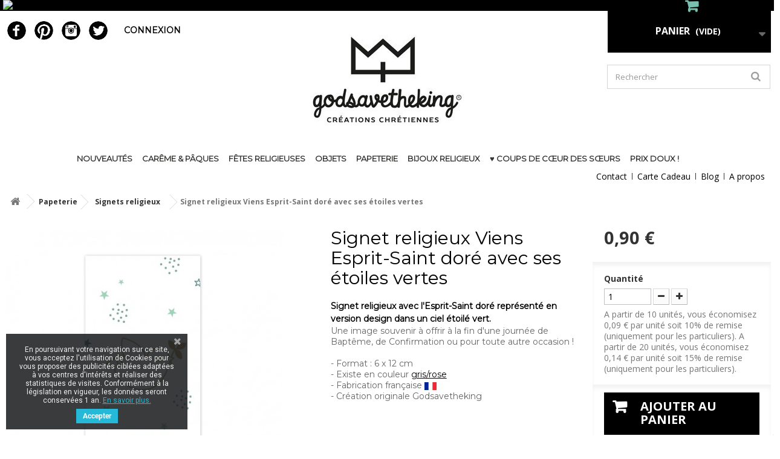

--- FILE ---
content_type: text/html; charset=utf-8
request_url: https://www.godsavetheking.fr/signets-religieux/225-signet-religieux-viens-esprit-saint-dore.html
body_size: 32646
content:
<!DOCTYPE HTML> <!--[if lt IE 7]><html class="no-js lt-ie9 lt-ie8 lt-ie7 " lang="fr"><![endif]--> <!--[if IE 7]><html class="no-js lt-ie9 lt-ie8 ie7" lang="fr"><![endif]--> <!--[if IE 8]><html class="no-js lt-ie9 ie8" lang="fr"><![endif]--> <!--[if gt IE 8]><html class="no-js ie9" lang="fr"><![endif]--><html lang="fr"><head><meta charset="utf-8" /><title>Signet Viens Esprit-Saint dor&eacute; &eacute;toiles vertes - Papeterie</title> <script data-keepinline="true">var ajaxGetProductUrl = '//www.godsavetheking.fr/module/cdc_googletagmanager/async';
    var ajaxShippingEvent = 1;
    var ajaxPaymentEvent = 1;

/* datalayer */
dataLayer = window.dataLayer || [];
    let cdcDatalayer = {"pageCategory":"product","event":"view_item","ecommerce":{"currency":"EUR","items":[{"item_name":"Signet religieux Viens Esprit-Saint dore avec ses etoiles vertes","item_id":"225","price":"0.9","price_tax_exc":"0.75","item_category":"Papeterie","item_category2":"Signets religieux","quantity":1,"wholesale_price":"0.08"}],"value":"0.9"},"userLogged":0,"userId":"guest_1016594","google_tag_params":{"ecomm_pagetype":"product","ecomm_prodid":"225","ecomm_totalvalue":0.9,"ecomm_category":"Papeterie/Signets religieux","ecomm_totalvalue_tax_exc":0.75}};
    dataLayer.push(cdcDatalayer);

/* call to GTM Tag */
(function(w,d,s,l,i){w[l]=w[l]||[];w[l].push({'gtm.start':
new Date().getTime(),event:'gtm.js'});var f=d.getElementsByTagName(s)[0],
j=d.createElement(s),dl=l!='dataLayer'?'&l='+l:'';j.async=true;j.src=
'https://www.googletagmanager.com/gtm.js?id='+i+dl;f.parentNode.insertBefore(j,f);
})(window,document,'script','dataLayer','GTM-M6MTLB5');

/* async call to avoid cache system for dynamic data */
dataLayer.push({
  'event': 'datalayer_ready'
});</script> <meta name="description" content="Signet avec l&#039;Esprit-Saint en doré avec son ciel et ses étoiles vertes. Une image souvenir à offrir à ses invités à la fin de la journée lors d&#039;un Sacrement !" /><meta name="generator" content="PrestaShop" /><meta name="robots" content="index,follow" /><meta name="viewport" content="width=device-width, minimum-scale=0.25, maximum-scale=1.6, initial-scale=1.0" /><meta name="apple-mobile-web-app-capable" content="yes" /><link rel="icon" type="image/vnd.microsoft.icon" href="/img/favicon.ico?1768942255" /><link rel="shortcut icon" type="image/x-icon" href="/img/favicon.ico?1768942255" /><meta name="p:domain_verify" content="a2b8de43d4746540cdb6636259b7c465"/><link rel="stylesheet" href="/themes/604-clearstyle/css/global.css" type="text/css" media="all" /><link rel="stylesheet" href="/themes/604-clearstyle/css/autoload/highdpi.css" type="text/css" media="all" /><link rel="stylesheet" href="/themes/604-clearstyle/css/autoload/responsive-tables.css" type="text/css" media="all" /><link rel="stylesheet" href="/themes/604-clearstyle/css/autoload/uniform.default.css" type="text/css" media="all" /><link rel="stylesheet" href="/modules/mondialrelay/views/css/front/checkout.css" type="text/css" media="all" /><link rel="stylesheet" href="/themes/604-clearstyle/css/product.css" type="text/css" media="all" /><link rel="stylesheet" href="/themes/604-clearstyle/css/print.css" type="text/css" media="print" /><link rel="stylesheet" href="/js/jquery/plugins/fancybox/jquery.fancybox.css" type="text/css" media="all" /><link rel="stylesheet" href="/js/jquery/plugins/bxslider/jquery.bxslider.css" type="text/css" media="all" /><link rel="stylesheet" href="/js/jquery/plugins/jqzoom/jquery.jqzoom.css" type="text/css" media="all" /><link rel="stylesheet" href="/modules/prestablog/views/css/grid-for-1-6-module.css" type="text/css" media="all" /><link rel="stylesheet" href="/modules/prestablog/views/css/blog1.css" type="text/css" media="all" /><link rel="stylesheet" href="/modules/prestablog/views/css/bootstrap-modal.css" type="text/css" media="all" /><link rel="stylesheet" href="/modules/prestablog/views/css/theme-colorpicker.css" type="text/css" media="all" /><link rel="stylesheet" href="/modules/socialsharing/css/socialsharing.css" type="text/css" media="all" /><link rel="stylesheet" href="/themes/604-clearstyle/css/modules/blockbanner/blockbanner.css" type="text/css" media="all" /><link rel="stylesheet" href="/themes/604-clearstyle/css/modules/blockcart/blockcart.css" type="text/css" media="all" /><link rel="stylesheet" href="/themes/604-clearstyle/css/modules/blockcurrencies/blockcurrencies.css" type="text/css" media="all" /><link rel="stylesheet" href="/themes/604-clearstyle/css/modules/blocklanguages/blocklanguages.css" type="text/css" media="all" /><link rel="stylesheet" href="/themes/604-clearstyle/css/modules/blockcontact/blockcontact.css" type="text/css" media="all" /><link rel="stylesheet" href="/themes/604-clearstyle/css/modules/blocksearch/blocksearch.css" type="text/css" media="all" /><link rel="stylesheet" href="/js/jquery/plugins/autocomplete/jquery.autocomplete.css" type="text/css" media="all" /><link rel="stylesheet" href="/themes/604-clearstyle/css/product_list.css" type="text/css" media="all" /><link rel="stylesheet" href="/themes/604-clearstyle/css/modules/blocknewsletter/blocknewsletter.css" type="text/css" media="all" /><link rel="stylesheet" href="/themes/604-clearstyle/css/modules/blockviewed/blockviewed.css" type="text/css" media="all" /><link rel="stylesheet" href="/themes/604-clearstyle/css/modules/productcomments/productcomments.css" type="text/css" media="all" /><link rel="stylesheet" href="/modules/nivoslider/views/css/nivo-slider.css" type="text/css" media="all" /><link rel="stylesheet" href="/modules/nivoslider/views/themes/light/light.css" type="text/css" media="all" /><link rel="stylesheet" href="/themes/604-clearstyle/css/modules/themeconfigurator/css/hooks.css" type="text/css" media="all" /><link rel="stylesheet" href="/modules/ntscroll2top/ntscroll2top.css" type="text/css" media="all" /><link rel="stylesheet" href="/themes/604-clearstyle/css/modules/blockcategories/blockcategories.css" type="text/css" media="all" /><link rel="stylesheet" href="/themes/604-clearstyle/css/modules/blocktopmenu/css/blocktopmenu.css" type="text/css" media="all" /><link rel="stylesheet" href="/themes/604-clearstyle/css/modules/blocktopmenu/css/superfish-modified.css" type="text/css" media="all" /><link rel="stylesheet" href="/themes/604-clearstyle/css/modules/mailalerts/mailalerts.css" type="text/css" media="all" /><link rel="stylesheet" href="/themes/604-clearstyle/css/modules/blockwishlist/blockwishlist.css" type="text/css" media="all" /><link rel="stylesheet" href="/themes/604-clearstyle/css/modules/blocknewslettergermanext/blocknewslettergermanext.css" type="text/css" media="all" /><link rel="stylesheet" href="/themes/604-clearstyle/css/modules/productscategory/css/productscategory.css" type="text/css" media="all" /><link rel="stylesheet" href="/modules/blockpermanentlinks/blockpermanentlinks.css" type="text/css" media="all" /><link rel="stylesheet" href="/themes/604-clearstyle/css/modules/favoriteproducts/favoriteproducts.css" type="text/css" media="all" /><link rel="stylesheet" href="/modules/giftcard/views/css/giftcard.css" type="text/css" media="all" /><link rel="stylesheet" href="/modules/pscookiebanner/views/css/font-awesome.min.css" type="text/css" media="all" /><link rel="stylesheet" href="/modules/pscookiebanner/views/css/jquery-eu-cookie-law-popup.css" type="text/css" media="all" /><link rel="stylesheet" href="/modules/payplug/views/css/front_1_6-v3.16.2.css" type="text/css" media="all" /><link rel="stylesheet" href="/modules/advancedpopupcreator/views/css/advancedpopup-front.css" type="text/css" media="all" /><meta property="og:type" content="product" /><meta property="og:url" content="https://www.godsavetheking.fr/signets-religieux/225-signet-religieux-viens-esprit-saint-dore.html" /><meta property="og:title" content="Signet Viens Esprit-Saint doré étoiles vertes - Papeterie" /><meta property="og:site_name" content="Godsavetheking" /><meta property="og:description" content="Signet avec l&#039;Esprit-Saint en doré avec son ciel et ses étoiles vertes. Une image souvenir à offrir à ses invités à la fin de la journée lors d&#039;un Sacrement !" /><meta property="og:image" content="https://www.godsavetheking.fr/2393-large_default/signet-religieux-viens-esprit-saint-dore.jpg" /><meta property="product:pretax_price:amount" content="0.75" /><meta property="product:pretax_price:currency" content="EUR" /><meta property="product:price:amount" content="0.9" /><meta property="product:price:currency" content="EUR" /><meta property="product:weight:value" content="5.000000" /><meta property="product:weight:units" content="g" />   <style></style>  <style type="text/css">body
        {
            -webkit-user-select: none;
            -khtml-user-select: none;
            -moz-user-select: none;
            -o-user-select: none;
            user-select: none;
        }</style><style>.seosa_product_label { z-index: 1; }</style> 
<script type="text/javascript"></script><meta property="product:retailer_item_id" content="225"/><meta property="product:item_group_id" content="225"/><meta property="product:condition" content="new"/><meta property="product:availability" content="in stock"/><link href="https://fonts.googleapis.com/css?family=Roboto" rel="stylesheet" type="text/css" media="all">    <style></style> 
<script type="text/javascript"></script> <link rel="stylesheet" href="https://fonts.googleapis.com/css?family=Open+Sans:300,600" type="text/css" media="all" /><link rel="stylesheet" href="https://fonts.googleapis.com/css?family=Montserrat&display=swap" type="text/css" media="all"> <!--[if IE 8]> 
<script src="https://oss.maxcdn.com/libs/html5shiv/3.7.0/html5shiv.js"></script> 
<script src="https://oss.maxcdn.com/libs/respond.js/1.3.0/respond.min.js"></script> <![endif]-->   <noscript> <img height="1" width="1" src="https://www.facebook.com/tr?id=154839648393667&ev=PageView &noscript=1"/> </noscript></head><body id="product" class="product product-225 product-signet-religieux-viens-esprit-saint-dore category-46 category-signets-religieux hide-left-column hide-right-column lang_fr"> <noscript><iframe src="https://www.googletagmanager.com/ns.html?id=GTM-M6MTLB5" height="0" width="0" style="display:none;visibility:hidden"></iframe></noscript><div id="page"><div class="header-container"> <header id="header"><div class="banner"><div class="container"><div class="row"> <a href="https://www.Godsavetheking.fr" title="Une question sur la boutique Godsavetheking ? Frais de port offerts d&egrave;s 50&euro;"> <img class="img-responsive" src="https://www.godsavetheking.fr/modules/blockbanner/img/31453957a8e609f457c89160d56a02c0.jpg" alt="Une question sur la boutique Godsavetheking ? Frais de port offerts d&egrave;s 50&euro;" title="Une question sur la boutique Godsavetheking ? Frais de port offerts d&egrave;s 50&euro;" width="1170" height="65" /> </a></div></div></div><div><div class="container"><div class="row"><div id="header_logo"><div id="socialsharing_home"> <a id="socialsharing-facebook" href="https://www.facebook.com/godsavetheking.fr/" data-type="facebook" type="button" class="btn btn-default btn-facebook social-sharing"> </a> <a id="socialsharing-pinterest" href="https://www.pinterest.fr/invitbapteme/créations-chrétiennes-déco-godsavetheking/" data-type="pinterest" type="button" class="btn btn-default btn-pinterest social-sharing"> </a> <a id="socialsharing-instagram" href="https://www.instagram.com/godsavetheking.fr/" data-type="instagram" type="button" class="btn btn-default btn-instagram social-sharing"> </a> <a id="socialsharing-twitter" href="https://twitter.com/gstk_godstking" data-type="twitter" type="button" class="btn btn-default btn-twitter social-sharing"> </a><div id="headerLog"> <a class="login" href="https://www.godsavetheking.fr/mon-compte" rel="nofollow" title="Se connecter à votre compte client"> Connexion </a></div></div> <a href="http://www.godsavetheking.fr/" title="Godsavetheking"> <img id="headerLogo" class="logo img-responsive" src="https://www.godsavetheking.fr/img/god-save-the-king-1446834053.jpg" alt="Godsavetheking" width="253" height="147"/> </a></div><div class="blockcart col-sm-4 clearfix"><div class="shopping_cart"> <a href="https://www.godsavetheking.fr/commande-rapide" title="Voir mon panier" rel="nofollow"> <b>Panier</b> <span class="ajax_cart_quantity unvisible">0</span> <span class="ajax_cart_product_txt unvisible">Produit</span> <span class="ajax_cart_product_txt_s unvisible">Produits</span> <span class="ajax_cart_total unvisible"> </span> <span class="ajax_cart_no_product">(vide)</span> </a><div class="cart_block block exclusive"><div class="block_content"><div class="cart_block_list"><p class="cart_block_no_products"> Aucun produit</p><div class="cart-prices"><div class="cart-prices-line first-line"> <span class="price cart_block_shipping_cost ajax_cart_shipping_cost"> Livraison gratuite ! </span> <span> Livraison </span></div><div class="cart-prices-line"> <span class="price cart_block_tax_cost ajax_cart_tax_cost">0,00 €</span> <span>Taxes</span></div><div class="cart-prices-line last-line"> <span class="price cart_block_total ajax_block_cart_total">0,00 €</span> <span>Total</span></div><p> Les prix sont TTC</p></div><p class="cart-buttons"> <a id="button_order_cart" class="btn btn-default button button-small" href="https://www.godsavetheking.fr/commande-rapide" title="Commander" rel="nofollow"> <span> Commander<i class="icon-chevron-right right"></i> </span> </a></p></div></div></div></div></div><div id="layer_cart"><div class="clearfix"><div class="layer_cart_product col-xs-12 col-md-6"> <span class="cross" title="Fermer la fenêtre"></span> <span id="add-to-cart-title"> <i class="icon-ok"></i>Produit ajouté au panier avec succès </span><div class="product-image-container layer_cart_img"></div><div class="layer_cart_product_info"> <span id="layer_cart_product_title" class="product-name"></span> <span id="layer_cart_product_attributes"></span><div> <strong class="dark">Quantité</strong> <span id="layer_cart_product_quantity"></span></div><div> <strong class="dark">Total</strong> <span id="layer_cart_product_price"></span></div></div></div><div class="layer_cart_cart col-xs-12 col-md-6"> <span id="add-to-cart-product-count"> <span class="ajax_cart_product_txt_s unvisible"> Il y a <span class="ajax_cart_quantity">0</span> produits dans votre panier. </span> <span class="ajax_cart_product_txt "> Il y a 1 produit dans votre panier. </span> </span><div class="layer_cart_row"> <strong class="dark"> Total produits TTC </strong> <span class="ajax_block_products_total"> </span></div><div class="layer_cart_row"> <strong class="dark"> Frais de port&nbsp;TTC </strong> <span class="ajax_cart_shipping_cost"> Livraison gratuite ! </span></div><div class="layer_cart_row"> <strong class="dark">Taxes</strong> <span class="price cart_block_tax_cost ajax_cart_tax_cost">0,00 €</span></div><div class="layer_cart_row"> <strong class="dark"> Total TTC </strong> <span class="ajax_block_cart_total"> </span></div><div class="button-container"> <span class="continue btn btn-default button exclusive-medium" title="Continuer mes achats"> <span> <i class="icon-chevron-left left"></i>Continuer mes achats </span> </span> <a class="btn btn-success button button-medium" href="https://www.godsavetheking.fr/commande-rapide" title="Commander" rel="nofollow"> <span> Commander<i class="icon-chevron-right right"></i> </span> </a></div></div></div><div class="crossseling"></div></div><div class="layer_cart_overlay"></div><div id="search_block_top" class="col-sm-4 clearfix"><form id="searchbox" method="get" action="https://www.godsavetheking.fr/recherche" > <input type="hidden" name="controller" value="search" /> <input type="hidden" name="orderby" value="position" /> <input type="hidden" name="orderway" value="desc" /> <input class="search_query form-control" type="text" id="search_query_top" name="search_query" placeholder="Rechercher" value="" /> <button type="submit" name="submit_search" class="btn btn-default button-search"> <span>Rechercher</span> </button></form></div><div id="block_top_menu" class="sf-contener clearfix col-lg-12"><div class="cat-title">Catégories</div><ul class="sf-menu clearfix menu-content"><li><a href="https://www.godsavetheking.fr/86-nouveautes-creations-religieuses" title="Nouveautés">Nouveautés</a></li><li><a href="https://www.godsavetheking.fr/74-careme-paques" title="Carême & Pâques">Carême & Pâques</a><ul><li><a href="https://www.godsavetheking.fr/139-cartes-de-paques-chretiennes" title="Cartes de Pâques chrétiennes">Cartes de Pâques chrétiennes</a></li><li><a href="https://www.godsavetheking.fr/140-objets-religieux-pour-paques" title="Objets religieux pour Pâques">Objets religieux pour Pâques</a></li></ul></li><li><a href="https://www.godsavetheking.fr/65-fetes-religieuses" title="Fêtes religieuses">Fêtes religieuses</a><ul><li><a href="https://www.godsavetheking.fr/3-bapteme-chretien-article-religieux-preparation-et-idee-cadeau" title="Baptême">Baptême</a><ul><li><a href="https://www.godsavetheking.fr/31-jolies-images-signets-bapteme-fille-garcon" title="Images et signets de Baptême">Images et signets de Baptême</a></li><li><a href="https://www.godsavetheking.fr/29-cartes-d-invitation-et-couvertures-de-livret-bapteme" title="Cartes d'invitation et couvertures de livret Baptême">Cartes d'invitation et couvertures de livret Baptême</a></li><li><a href="https://www.godsavetheking.fr/32-decoration-table-bapteme-boites-dragees" title="Décoration de table et boîtes de dragées">Décoration de table et boîtes de dragées</a></li><li><a href="https://www.godsavetheking.fr/92-accessoires-de-ceremonie-bapteme" title="Accessoires de cérémonie Baptême">Accessoires de cérémonie Baptême</a></li><li><a href="https://www.godsavetheking.fr/34-cadeau-bapteme-moderne-fille-garcon" title="Cadeaux de Baptême fille et garçon">Cadeaux de Baptême fille et garçon</a></li></ul></li><li><a href="https://www.godsavetheking.fr/4-premiere-communion-fille-garcon" title="Première communion">Première communion</a><ul><li><a href="https://www.godsavetheking.fr/26-images-et-signets-de-communion" title="Images et signets de Communion">Images et signets de Communion</a></li><li><a href="https://www.godsavetheking.fr/23-invitations-et-livrets-de-couverture-communion" title="Invitations et livrets de couverture Communion">Invitations et livrets de couverture Communion</a></li><li><a href="https://www.godsavetheking.fr/7-decoration-de-communion" title="Décoration de Communion">Décoration de Communion</a></li><li><a href="https://www.godsavetheking.fr/93-accessoires-de-ceremonie-premiere-communion" title="Accessoires de cérémonie Première Communion">Accessoires de cérémonie Première Communion</a></li><li><a href="https://www.godsavetheking.fr/24-cadeau-moderne-communion-fille-garcon" title="Cadeaux de Communion fille et garçon">Cadeaux de Communion fille et garçon</a></li></ul></li><li><a href="https://www.godsavetheking.fr/8-profession-foi" title="Profession de foi">Profession de foi</a><ul><li><a href="https://www.godsavetheking.fr/63-images-et-signets-de-profession-de-foi" title="Images et signets de Profession de foi">Images et signets de Profession de foi</a></li><li><a href="https://www.godsavetheking.fr/94-decoration-profession-de-foi" title="Décoration profession de foi">Décoration profession de foi</a></li><li><a href="https://www.godsavetheking.fr/95-accessoires-de-ceremonie-profession-de-foi" title="Accessoires de cérémonie Profession de foi">Accessoires de cérémonie Profession de foi</a></li><li><a href="https://www.godsavetheking.fr/64-cadeaux-de-profession-de-foi" title="Cadeaux de Profession de foi&nbsp;">Cadeaux de Profession de foi&nbsp;</a></li></ul></li><li><a href="https://www.godsavetheking.fr/42-confirmation" title="Confirmation">Confirmation</a><ul><li><a href="https://www.godsavetheking.fr/61-images-signets-confirmation" title="Images et signets de Confirmation">Images et signets de Confirmation</a></li><li><a href="https://www.godsavetheking.fr/96-decoration-de-confirmation" title="Décoration de confirmation">Décoration de confirmation</a></li><li><a href="https://www.godsavetheking.fr/97-accessoires-de-ceremonie-confirmation" title="Accessoires de cérémonie Confirmation">Accessoires de cérémonie Confirmation</a></li><li><a href="https://www.godsavetheking.fr/62-cadeaux-confirmation" title="Cadeaux de Confirmation">Cadeaux de Confirmation</a></li></ul></li><li><a href="https://www.godsavetheking.fr/80-organisation-mariage-religieux-moderne" title="Mariage">Mariage</a><ul><li><a href="https://www.godsavetheking.fr/91-decoration-de-mariage" title="Décoration de mariage">Décoration de mariage</a></li><li><a href="https://www.godsavetheking.fr/88-cadeaux-de-mariage" title="Cadeaux de mariage">Cadeaux de mariage</a></li></ul></li><li><a href="https://www.godsavetheking.fr/74-careme-paques" title="Carême & Pâques">Carême & Pâques</a><ul><li><a href="https://www.godsavetheking.fr/139-cartes-de-paques-chretiennes" title="Cartes de Pâques chrétiennes">Cartes de Pâques chrétiennes</a></li><li><a href="https://www.godsavetheking.fr/140-objets-religieux-pour-paques" title="Objets religieux pour Pâques">Objets religieux pour Pâques</a></li></ul></li><li><a href="https://www.godsavetheking.fr/73-idee-cadeau-religieux-original-noel-creche-bois-fabrique-france" title="Noël">Noël</a><ul><li><a href="https://www.godsavetheking.fr/69-collection-saint-nicolas" title="Collection Saint Nicolas">Collection Saint Nicolas</a><ul></ul></li><li><a href="https://www.godsavetheking.fr/118-calendriers-de-l-avent" title="Calendriers de l'avent">Calendriers de l'avent</a></li><li><a href="https://www.godsavetheking.fr/71-image-de-noel-carte-de-voeux-creche" title="Cartes et images de Noël">Cartes et images de Noël</a><ul></ul></li><li><a href="https://www.godsavetheking.fr/70-idees-cadeaux-religieux-noel-catholique" title="Idées cadeaux de Noël">Idées cadeaux de Noël</a></li><li><a href="https://www.godsavetheking.fr/68-creche-noel-fabrique-france-artisanalement" title="Crèches de Noël">Crèches de Noël</a><ul></ul></li><li><a href="https://www.godsavetheking.fr/119-decoration-de-noel" title="Décoration de Noël">Décoration de Noël</a><ul><li><a href="https://www.godsavetheking.fr/120-bougies-et-bougeoirs" title="Bougies et bougeoirs">Bougies et bougeoirs</a></li><li><a href="https://www.godsavetheking.fr/121-suspensions-couronnes-et-guirlandes" title="Suspensions, couronnes et guirlandes">Suspensions, couronnes et guirlandes</a></li><li><a href="https://www.godsavetheking.fr/122-emporte-pieces" title="Emporte-pièces">Emporte-pièces</a></li></ul></li><li><a href="https://www.godsavetheking.fr/82-coffrets-et-box-cadeau-noel" title="Coffrets et Box cadeau Noël">Coffrets et Box cadeau Noël</a></li><li><a href="https://www.godsavetheking.fr/113-etiquettes-et-autocollants" title="Etiquettes et autocollants">Etiquettes et autocollants</a></li><li><a href="https://www.godsavetheking.fr/123-tuto-diy" title="Tuto - DIY">Tuto - DIY</a></li><li><a href="https://www.godsavetheking.fr/128-kakemonos-pour-paroisses-ou-aumoneries" title="Kakémonos pour paroisses ou aumôneries">Kakémonos pour paroisses ou aumôneries</a></li><li><a href="https://www.godsavetheking.fr/138-confiseries" title="Confiseries">Confiseries</a></li></ul></li><li><a href="https://www.godsavetheking.fr/77-fete-des-meres" title="Fête des Mères">Fête des Mères</a></li><li><a href="https://www.godsavetheking.fr/72-decoration-jolie-table-fete-bapteme-communion" title="Décoration de Fête">Décoration de Fête</a></li><li><a href="https://www.godsavetheking.fr/100-idee-cadeau-scoutisme" title="Scoutisme">Scoutisme</a></li></ul></li><li><a href="https://www.godsavetheking.fr/12-objet-religieux-moderne-idee-cadeau-god-save-the-king" title="Objets">Objets</a><ul><li><a href="https://www.godsavetheking.fr/56-boules-neige-religieuse-fabrication-artisanale-francaise" title="Boules à neige">Boules à neige</a></li><li><a href="https://www.godsavetheking.fr/59-croix-murales-et-objets-muraux" title="Croix murales et objets muraux">Croix murales et objets muraux</a></li><li><a href="https://www.godsavetheking.fr/57-cadres-religieux-catho" title="Cadres religieux">Cadres religieux</a></li><li><a href="https://www.godsavetheking.fr/84-magnets" title="Magnets">Magnets</a></li><li><a href="https://www.godsavetheking.fr/83-bougies-neuvaine-veilleuse-fabrique-france" title="Bougies neuvaine ou veilleuse">Bougies neuvaine ou veilleuse</a><ul><li><a href="https://www.godsavetheking.fr/103-bougies-veilleuses-fabriquees-en-france" title="Bougies veilleuses">Bougies veilleuses</a></li><li><a href="https://www.godsavetheking.fr/104-bougies-neuvaines-god-save-the-king-cire-non-parfumee" title="Bougies neuvaines">Bougies neuvaines</a></li></ul></li><li><a href="https://www.godsavetheking.fr/136-lampes-veilleuse" title="Lampes veilleuse">Lampes veilleuse</a></li><li><a href="https://www.godsavetheking.fr/102-emporte-pieces" title="Emporte-pièces">Emporte-pièces</a></li><li><a href="https://www.godsavetheking.fr/58-creches-de-noel" title="Crèches de Noël">Crèches de Noël</a></li><li><a href="https://www.godsavetheking.fr/60-sacs-pochettes-et-miroir-de-poche" title="Sacs, pochettes et miroir de poche">Sacs, pochettes et miroir de poche</a></li><li><a href="https://www.godsavetheking.fr/81-porcelaine" title="Porcelaine">Porcelaine</a><ul><li><a href="https://www.godsavetheking.fr/107-mugs-et-tasses" title="Mugs et tasses">Mugs et tasses</a></li><li><a href="https://www.godsavetheking.fr/105-timbales" title="Timbales">Timbales</a></li><li><a href="https://www.godsavetheking.fr/106-medaillons" title="Médaillons">Médaillons</a></li><li><a href="https://www.godsavetheking.fr/108-croix-murales" title="Croix murales">Croix murales</a></li></ul></li><li><a href="https://www.godsavetheking.fr/131-statues" title="Statues">Statues</a></li><li><a href="https://www.godsavetheking.fr/109-couronnes" title="Couronnes">Couronnes</a></li><li><a href="https://www.godsavetheking.fr/101-kakemono-roll-up" title="Kakémono - Roll-up">Kakémono - Roll-up</a></li><li><a href="https://www.godsavetheking.fr/66-chapelet-et-dizainiers-en-bois" title="Chapelet et dizainiers en bois">Chapelet et dizainiers en bois</a></li><li><a href="https://www.godsavetheking.fr/132-jeux-activites-et-loisirs-creatifs" title="Jeux, activités et Loisirs Créatifs">Jeux, activités et Loisirs Créatifs</a></li><li><a href="https://www.godsavetheking.fr/87-coffrets-cadeaux-chretien-God-save-the-king" title="Coffrets cadeaux">Coffrets cadeaux</a></li></ul></li><li><a href="https://www.godsavetheking.fr/13-papeterie-chretienne" title="Papeterie">Papeterie</a><ul><li><a href="https://www.godsavetheking.fr/46-signets-religieux" title="Signets religieux">Signets religieux</a></li><li><a href="https://www.godsavetheking.fr/55-image-saint-patron-catholique" title="Images saints patrons">Images saints patrons</a></li><li><a href="https://www.godsavetheking.fr/45-jolie-carte-postale-image-religieuse-catho" title="Images et cartes religieuses">Images et cartes religieuses</a></li><li><a href="https://www.godsavetheking.fr/48-livres-coloriages-activites" title="Livres, coloriages et Activités">Livres, coloriages et Activités</a></li><li><a href="https://www.godsavetheking.fr/47-boites-de-dragees-et-etiquettes-cadeaux" title="Boites de dragées et étiquettes cadeaux">Boites de dragées et étiquettes cadeaux</a></li><li><a href="https://www.godsavetheking.fr/98-carnets-et-bloc-notes" title="Carnets et bloc notes">Carnets et bloc notes</a></li><li><a href="https://www.godsavetheking.fr/44-affiches-religieuses-modernes-priere" title="Affiches religieuses">Affiches religieuses</a></li><li><a href="https://www.godsavetheking.fr/85-tampons-et-encreurs" title="Tampons et encreurs">Tampons et encreurs</a></li><li><a href="https://www.godsavetheking.fr/129-prix-doux-papeterie" title="Prix doux !">Prix doux !</a></li></ul></li><li><a href="https://www.godsavetheking.fr/43-bijoux-religieux" title="Bijoux religieux">Bijoux religieux</a><ul><li><a href="https://www.godsavetheking.fr/52-pin-s-et-ecusson-religieux" title="Pin's et écusson religieux">Pin's et écusson religieux</a></li><li><a href="https://www.godsavetheking.fr/50-bracelets-religieux-plaque-or" title="Bracelets religieux">Bracelets religieux</a><ul></ul></li><li><a href="https://www.godsavetheking.fr/53-boucles-d-oreilles-fabrique-france" title="Boucles d'oreilles">Boucles d'oreilles</a></li><li><a href="https://www.godsavetheking.fr/51-colliers-et-sautoirs-medaille-religieux-plaque-or" title="Colliers et sautoirs">Colliers et sautoirs</a></li></ul></li><li><a href="https://www.godsavetheking.fr/130--coups-de-coeur-des-soeurs" title="♥ Coups de Cœur des sœurs">♥ Coups de Cœur des sœurs</a></li><li><a href="https://www.godsavetheking.fr/99-prix-doux-" title="Prix doux !">Prix doux !</a></li></ul></div><ul id="header_links"><li id="header_link_contact"> <a href="https://www.godsavetheking.fr/contactez-l-equipe-god-save-the-king" title="Contact">Contact</a></li><li id="header_link_contact"> <a href="https://www.godsavetheking.fr/67-carte-cadeau-godsavetheking" title="Carte Cadeau">Carte Cadeau</a></li><li id="header_link_contact"> <a href="https://www.godsavetheking.fr/blog" title="Blog">Blog</a></li><li id="header_link_contact"> <a href="/content/4-a-propos-godsavetheking" title="A propos">A propos</a></li><li id="header_link_bookmark">  </li></ul></div></div></div> </header></div><div class="columns-container"><div id="columns" class="container"><div class="breadcrumb clearfix"> <a class="home" href="http://www.godsavetheking.fr/" title="retour &agrave; Accueil"><i class="icon-home"></i></a> <span class="navigation-pipe" >&gt;</span> <a href="https://www.godsavetheking.fr/13-papeterie-chretienne" title="Papeterie" data-gg="">Papeterie</a><span class="navigation-pipe">></span><a href="https://www.godsavetheking.fr/46-signets-religieux" title="Signets religieux" data-gg="">Signets religieux</a><span class="navigation-pipe">></span>Signet religieux Viens Esprit-Saint doré avec ses étoiles vertes</div><div id="slider_row" class="row"><div id="top_column" class="center_column col-xs-12 col-sm-12"></div></div><div class="row"><div id="center_column" class="center_column col-xs-12 col-sm-12"><div itemscope itemtype="http://schema.org/Product"><div class="primary_block row"><div class="container"><div class="top-hr"></div></div><div class="pb-left-column col-xs-12 col-sm-4 col-md-5"><div id="image-block" class="clearfix"> <span id="view_full_size"> <a class="jqzoom" title="Signet religieux Viens Esprit-Saint doré avec ses étoiles vertes - Signets religieux papeterie religieuse Godsavetheking" rel="gal1" href="https://www.godsavetheking.fr/2393-thickbox_default/signet-religieux-viens-esprit-saint-dore.jpg" itemprop="url"> <img itemprop="image" src="https://www.godsavetheking.fr/2393-large_default/signet-religieux-viens-esprit-saint-dore.jpg" title="Signet religieux Viens Esprit-Saint doré avec ses étoiles vertes - Signets religieux papeterie religieuse Godsavetheking" alt="Signet religieux Viens Esprit-Saint doré avec ses étoiles vertes - Signets religieux papeterie religieuse Godsavetheking"/> </a> </span></div><div id="views_block" class="clearfix "><div id="thumbs_list"><ul id="thumbs_list_frame"><li id="thumbnail_2393"> <a href="javascript:void(0);" rel="{gallery: 'gal1', smallimage: 'https://www.godsavetheking.fr/2393-large_default/signet-religieux-viens-esprit-saint-dore.jpg',largeimage: 'https://www.godsavetheking.fr/2393-thickbox_default/signet-religieux-viens-esprit-saint-dore.jpg'}" title="Signet religieux Viens Esprit-Saint doré avec ses étoiles vertes - Signets religieux papeterie religieuse Godsavetheking"> <img class="img-responsive" id="thumb_2393" src="https://www.godsavetheking.fr/2393-cart_default/signet-religieux-viens-esprit-saint-dore.jpg" alt="Signet religieux Viens Esprit-Saint doré avec ses étoiles vertes - Signets religieux papeterie religieuse Godsavetheking" title="Signet religieux Viens Esprit-Saint doré avec ses étoiles vertes - Signets religieux papeterie religieuse Godsavetheking" height="80" width="80" itemprop="image" /> </a></li><li id="thumbnail_1263" class="last"> <a href="javascript:void(0);" rel="{gallery: 'gal1', smallimage: 'https://www.godsavetheking.fr/1263-large_default/signet-religieux-viens-esprit-saint-dore.jpg',largeimage: 'https://www.godsavetheking.fr/1263-thickbox_default/signet-religieux-viens-esprit-saint-dore.jpg'}" title="Signet religieux Viens Esprit-Saint doré avec ses étoiles vertes - Signets religieux papeterie religieuse Godsavetheking"> <img class="img-responsive" id="thumb_1263" src="https://www.godsavetheking.fr/1263-cart_default/signet-religieux-viens-esprit-saint-dore.jpg" alt="Signet religieux Viens Esprit-Saint doré avec ses étoiles vertes - Signets religieux papeterie religieuse Godsavetheking" title="Signet religieux Viens Esprit-Saint doré avec ses étoiles vertes - Signets religieux papeterie religieuse Godsavetheking" height="80" width="80" itemprop="image" /> </a></li></ul></div></div><p class="resetimg clear no-print"> <span id="wrapResetImages" style="display: none;"> <a href="https://www.godsavetheking.fr/signets-religieux/225-signet-religieux-viens-esprit-saint-dore.html" name="resetImages"> <i class="icon-repeat"></i> Afficher toutes les images </a> </span></p></div><div class="pb-center-column col-xs-12 col-sm-4"><h1 itemprop="name">Signet religieux Viens Esprit-Saint doré avec ses étoiles vertes</h1><div id="short_description_block"><div id="short_description_content" class="rte align_justify" itemprop="description"><h2>Signet religieux avec l'Esprit-Saint doré représenté en version design dans un ciel étoilé vert.</h2><p>Une image souvenir à offrir à la fin d'une journée de Baptême, de Confirmation ou pour toute autre occasion !</p><p>&nbsp;</p><p>- Format : 6 x 12 cm</p><p>- Existe en&nbsp;couleur <a href="https://www.godsavetheking.fr/signets-religieux/226-signet-viens-esprit-saint-gris-etoile-rose.html" target="_blank">gris/rose</a></p><p>- Fabrication française <img src="https://cdn.webshopapp.com/shops/94414/files/54002808/icone-drapeau-francais-telechargement-gratuit.jpg" alt="Icône drapeau français - country flags" width="20" height="13" /></p><p>- Création originale Godsavetheking</p></div><p class="buttons_bottom_block"> <a href="javascript:{}" class="button"> Plus de d&eacute;tails </a></p></div><p id="availability_statut" style="display: none;"> <span id="availability_value"></span></p><p class="warning_inline" id="last_quantities" style="display: none" >Attention : derniers exemplaires disponibles !</p><p id="availability_date" style="display: none;"> <span id="availability_date_label">Date de disponibilit&eacute;:</span> <span id="availability_date_value">0000-00-00</span></p><div id="oosHook" style="display: none;"></div><p class="socialsharing_product list-inline no-print"> <button id="socialsharing-facebook" data-type="facebook" type="button" class="btn btn-default btn-facebook social-sharing"> </button> <button id="socialsharing-pinterest" data-type="pinterest" type="button" class="btn btn-default btn-pinterest social-sharing"> </button></p><div id="product_comments_block_extra" class="no-print" itemprop="aggregateRating" itemscope itemtype="http://schema.org/AggregateRating"><ul class="comments_advices"><li> <a class="open-comment-form" href="#new_comment_form"> Donnez votre avis </a></li></ul></div><ul id="usefull_link_block" class="clearfix no-print"><li id="favoriteproducts_block_extra_added"> Retirer ce produit de mes favoris</li><li id="favoriteproducts_block_extra_removed"> Ajouter ce produit à mes favoris</li><meta itemprop="itemCondition" content="NewCondition"></ul></div><div class="pb-right-column col-xs-12 col-sm-4 col-md-3"><form id="buy_block" action="https://www.godsavetheking.fr/panier" method="post"><p class="hidden"> <input type="hidden" name="token" value="ac3a38f2e6b28e7f3bf561182525adff" /> <input type="hidden" name="id_product" value="225" id="product_page_product_id" /> <input type="hidden" name="add" value="1" /> <input type="hidden" name="id_product_attribute" id="idCombination" value="" /></p><div class="box-info-product"><div class="content_prices clearfix"><div class="price"><p class="our_price_display" itemprop="offers" itemscope itemtype="http://schema.org/Offer"><link itemprop="availability" href="http://schema.org/InStock"/> <span id="our_price_display" ">0,90 €</span><meta itemprop="price" content="0.9" /><meta itemprop="priceCurrency" content="EUR" /></p><p id="reduction_percent" style="display:none;"> <span id="reduction_percent_display"> </span></p><p id="reduction_amount" style="display:none"> <span id="reduction_amount_display"> </span></p><p id="old_price" class="hidden"> <span id="old_price_display"></span></p></div><div class="clear"></div></div><div class="product_attributes clearfix"><p id="quantity_wanted_p"> <label>Quantit&eacute;</label> <input type="text" name="qty" id="quantity_wanted" class="text" value="1" /> <a href="#" data-field-qty="qty" class="btn btn-default button-minus product_quantity_down"> <span><i class="icon-minus"></i></span> </a> <a href="#" data-field-qty="qty" class="btn btn-default button-plus product_quantity_up"> <span><i class="icon-plus"></i></span> </a> <span class="clearfix"></span></p> A partir de 10 unit&eacute;s, vous &eacute;conomisez 0,09 € par unit&eacute; soit 10% de remise (uniquement pour les particuliers). A partir de 20 unit&eacute;s, vous &eacute;conomisez 0,14 € par unit&eacute; soit 15% de remise (uniquement pour les particuliers).<p id="minimal_quantity_wanted_p" style="display: none;"> Ce produit n&#039;est pas vendu &agrave; l&#039;unit&eacute;. Vous devez s&eacute;lectionner au moins <b id="minimal_quantity_label">1</b> quantit&eacute; pour ce produit.</p></div><div class="box-cart-bottom"><div><p id="add_to_cart" class="buttons_bottom_block no-print"> <button type="submit" name="Submit" class="exclusive"> <span>Ajouter au panier</span> </button></p></div><p class="buttons_bottom_block no-print"> <a id="wishlist_button" href="#" onclick="WishlistCart('wishlist_block_list', 'add', '225', $('#idCombination').val(), document.getElementById('quantity_wanted').value); return false;" rel="nofollow" title="Ajouter à ma liste d'envies"> Ajouter à ma liste d'envies </a></p><strong></strong></div></div></form></div></div> <section class="page-product-box"> <span class="page-product-heading">En savoir plus</span><div class="rte"><p>Signet religieux avec l'Esprit-Saint doré représenté en version design dans un ciel étoilé vert bleuté : le cadeau parfait à offrir à la fin d'une journée de Baptême, de Confirmation ou pour toute autre occasion !</p><p>&nbsp;</p><p>- Format : 6 x 12 cm</p><p>-&nbsp;Existe en&nbsp;couleur <a href="https://www.godsavetheking.fr/signets-religieux/226-signet-viens-esprit-saint-gris-etoile-rose.html" target="_blank">gris/rose</a></p><p>- Fabrication française <img src="https://cdn.webshopapp.com/shops/94414/files/54002808/icone-drapeau-francais-telechargement-gratuit.jpg" alt="Icône drapeau français - country flags" width="20" height="13" /></p><p>- Création originale Godsavetheking</p><p></p><p>Souhaitez-vous en savoir plus sur le sens du Baptême ? Consultez notre&nbsp;<a href="https://www.godsavetheking.fr/?fc=module&amp;module=prestablog&amp;controller=blog&amp;id=12" target="_blank" class="btn btn-default">blog</a></p></div> </section> <section class="page-product-box"><h5><span class="page-product-heading idTabHrefShort" id="#idTab5" class="">Avis</span></h5><div id="idTab5"><div id="product_comments_block_tab"><p class="align_center"> <a id="new_comment_tab_btn" class="btn btn-default button button-small open-comment-form" href="#new_comment_form"> <span>Soyez le premier à donner votre avis !</span> </a></p></div></div><div style="display: none;"><div id="new_comment_form"><form id="id_new_comment_form" action="#"><div class="page-subheading"> Donnez votre avis</div><div class="row"><div class="product clearfix col-xs-12 col-sm-6"> <img src="https://www.godsavetheking.fr/2393-medium_default/signet-religieux-viens-esprit-saint-dore.jpg" height="125" width="125" alt="Signet religieux Viens Esprit-Saint doré avec ses étoiles vertes" /><div class="product_desc"><p class="product_name"> <strong>Signet religieux Viens Esprit-Saint doré avec ses étoiles vertes</strong></p><div>Signet religieux avec l'Esprit-Saint doré représenté en version design dans un ciel étoilé vert.</div><p>Une image souvenir à offrir à la fin d'une journée de Baptême, de Confirmation ou pour toute autre occasion !</p><p>&nbsp;</p><p>- Format : 6 x 12 cm</p><p>- Existe en&nbsp;couleur <a href="https://www.godsavetheking.fr/signets-religieux/226-signet-viens-esprit-saint-gris-etoile-rose.html" target="_blank">gris/rose</a></p><p>- Fabrication française <img src="https://cdn.webshopapp.com/shops/94414/files/54002808/icone-drapeau-francais-telechargement-gratuit.jpg" alt="Icône drapeau français - country flags" width="20" height="13" /></p><p>- Création originale Godsavetheking</p></div></div><div class="new_comment_form_content col-xs-12 col-sm-6"><div>Donnez votre avis</div><div id="new_comment_form_error" class="error" style="display: none; padding: 15px 25px"><ul></ul></div><ul id="criterions_list"><li> <label>J&#039;aime:</label><div class="star_content"> <input class="star" type="radio" name="criterion[1]" value="1" /> <input class="star" type="radio" name="criterion[1]" value="2" /> <input class="star" type="radio" name="criterion[1]" value="3" /> <input class="star" type="radio" name="criterion[1]" value="4" /> <input class="star" type="radio" name="criterion[1]" value="5" checked="checked"/></div><div class="clearfix"></div></li></ul> <label for="comment_title"> Titre: <sup class="required">*</sup> </label> <input id="comment_title" name="title" type="text" value=""/> <label for="content"> Commentaire: <sup class="required">*</sup> </label><textarea id="content" name="content"></textarea><label> Votre prénom: <sup class="required">*</sup> </label> <input id="commentCustomerName" name="customer_name" type="text" value=""/><div id="new_comment_form_footer"> <input id="id_product_comment_send" name="id_product" type="hidden" value='225' /><p class="fl required"><sup>*</sup> Champs requis</p><p class="fr"> <button id="submitNewMessage" name="submitMessage" type="submit" class="btn button button-small"> <span>Envoyer</span> </button>&nbsp; OU&nbsp; <a class="closefb" href="#"> Annuler </a></p><div class="clearfix"></div></div></div></div></form></div></div> </section> <section class="page-product-box blockproductscategory"><h3 class="productscategory_h3 page-product-heading">30 autres produits dans la même catégorie :</h3><div id="productscategory_list" class="clearfix"><ul id="bxslider1" class="bxslider clearfix"><li class="product-box item"> <a href="https://www.godsavetheking.fr/signets-religieux/741-signet-religieux-ostensoir-et-coeur.html" class="lnk_img product-image" title="Signet religieux Ostensoir et cœur"><img src="https://www.godsavetheking.fr/3063-home_default/signet-religieux-ostensoir-et-coeur.jpg" alt="Signet religieux Ostensoir et cœur" /></a><h5 class="product-name"> <a href="https://www.godsavetheking.fr/signets-religieux/741-signet-religieux-ostensoir-et-coeur.html" title="Signet religieux Ostensoir et cœur">Signet...</a></h5><p class="price_display"> <span class="price">0,90 €</span></p></li><li class="product-box item"> <a href="https://www.godsavetheking.fr/signets-religieux/743-signet-religieux-ostensoir-et-esprit-saint.html" class="lnk_img product-image" title="Signet religieux Ostensoir et Esprit-Saint"><img src="https://www.godsavetheking.fr/3067-home_default/signet-religieux-ostensoir-et-esprit-saint.jpg" alt="Signet religieux Ostensoir et Esprit-Saint" /></a><h5 class="product-name"> <a href="https://www.godsavetheking.fr/signets-religieux/743-signet-religieux-ostensoir-et-esprit-saint.html" title="Signet religieux Ostensoir et Esprit-Saint">Signet...</a></h5><p class="price_display"> <span class="price">0,90 €</span></p></li><li class="product-box item"> <a href="https://www.godsavetheking.fr/signets-religieux/742-signet-religieux-ostensoir-et-croix.html" class="lnk_img product-image" title="Signet religieux Ostensoir et croix"><img src="https://www.godsavetheking.fr/3065-home_default/signet-religieux-ostensoir-et-croix.jpg" alt="Signet religieux Ostensoir et croix" /></a><h5 class="product-name"> <a href="https://www.godsavetheking.fr/signets-religieux/742-signet-religieux-ostensoir-et-croix.html" title="Signet religieux Ostensoir et croix">Signet...</a></h5><p class="price_display"> <span class="price">0,90 €</span></p></li><li class="product-box item"> <a href="https://www.godsavetheking.fr/signets-religieux/612-signet-religieux-lavande-vie-est-un-defi-releve-le-mere-teresa.html" class="lnk_img product-image" title="Signet religieux lavande La vie est un défi, relève-le (Mère Teresa)"><img src="https://www.godsavetheking.fr/2662-home_default/signet-religieux-lavande-vie-est-un-defi-releve-le-mere-teresa.jpg" alt="Signet religieux lavande La vie est un défi, relève-le (Mère Teresa)" /></a><h5 class="product-name"> <a href="https://www.godsavetheking.fr/signets-religieux/612-signet-religieux-lavande-vie-est-un-defi-releve-le-mere-teresa.html" title="Signet religieux lavande La vie est un défi, relève-le (Mère Teresa)">Signet...</a></h5><p class="price_display"> <span class="price">0,90 €</span></p></li><li class="product-box item"> <a href="https://www.godsavetheking.fr/signets-religieux/613-signet-religieux-vert-la-vie-jeu-joue-le-mere-teresa.html" class="lnk_img product-image" title="Signet religieux vert La vie est un jeu, joue-le (Mère Teresa)"><img src="https://www.godsavetheking.fr/2666-home_default/signet-religieux-vert-la-vie-jeu-joue-le-mere-teresa.jpg" alt="Signet religieux vert La vie est un jeu, joue-le (Mère Teresa)" /></a><h5 class="product-name"> <a href="https://www.godsavetheking.fr/signets-religieux/613-signet-religieux-vert-la-vie-jeu-joue-le-mere-teresa.html" title="Signet religieux vert La vie est un jeu, joue-le (Mère Teresa)">Signet...</a></h5><p class="price_display"> <span class="price">0,90 €</span></p></li><li class="product-box item"> <a href="https://www.godsavetheking.fr/signets-religieux/614-signet-religieux-couleur-peche-vie-est-un-reve-realise-le-mere-teresa.html" class="lnk_img product-image" title="Signet religieux couleur pêche La vie est un rêve, réalise-le (Mère Teresa)"><img src="https://www.godsavetheking.fr/2670-home_default/signet-religieux-couleur-peche-vie-est-un-reve-realise-le-mere-teresa.jpg" alt="Signet religieux couleur pêche La vie est un rêve, réalise-le (Mère Teresa)" /></a><h5 class="product-name"> <a href="https://www.godsavetheking.fr/signets-religieux/614-signet-religieux-couleur-peche-vie-est-un-reve-realise-le-mere-teresa.html" title="Signet religieux couleur pêche La vie est un rêve, réalise-le (Mère Teresa)">Signet...</a></h5><p class="price_display"> <span class="price">0,90 €</span></p></li><li class="product-box item"> <a href="https://www.godsavetheking.fr/signets-religieux/617-signet-religieux-coeur-amour-passera-jamais-corinthiens.html" class="lnk_img product-image" title="Signet religieux avec cœur &quot;l'Amour ne passera jamais&quot; Corinthiens"><img src="https://www.godsavetheking.fr/2683-home_default/signet-religieux-coeur-amour-passera-jamais-corinthiens.jpg" alt="Signet religieux avec cœur &quot;l'Amour ne passera jamais&quot; Corinthiens" /></a><h5 class="product-name"> <a href="https://www.godsavetheking.fr/signets-religieux/617-signet-religieux-coeur-amour-passera-jamais-corinthiens.html" title="Signet religieux avec cœur &quot;l'Amour ne passera jamais&quot; Corinthiens">Signet...</a></h5><p class="price_display"> <span class="price">0,90 €</span></p></li><li class="product-box item"> <a href="https://www.godsavetheking.fr/signets-religieux/618-signet-de-communion-avec-ostensoir-je-suis-le-pain-de-vie-saint-jean.html" class="lnk_img product-image" title="Signet de communion avec Ostensoir &quot; Je suis le pain de vie &quot; Saint Jean"><img src="https://www.godsavetheking.fr/2686-home_default/signet-de-communion-avec-ostensoir-je-suis-le-pain-de-vie-saint-jean.jpg" alt="Signet de communion avec Ostensoir &quot; Je suis le pain de vie &quot; Saint Jean" /></a><h5 class="product-name"> <a href="https://www.godsavetheking.fr/signets-religieux/618-signet-de-communion-avec-ostensoir-je-suis-le-pain-de-vie-saint-jean.html" title="Signet de communion avec Ostensoir &quot; Je suis le pain de vie &quot; Saint Jean">Signet de...</a></h5><p class="price_display"> <span class="price">0,90 €</span></p></li><li class="product-box item"> <a href="https://www.godsavetheking.fr/signets-religieux/448-joli-signet-communion-fille-garcon-hostie-je-suis-pain-vivant.html" class="lnk_img product-image" title="Signet de Communion avec ostensoir et ciboire"><img src="https://www.godsavetheking.fr/2025-home_default/joli-signet-communion-fille-garcon-hostie-je-suis-pain-vivant.jpg" alt="Signet de Communion avec ostensoir et ciboire" /></a><h5 class="product-name"> <a href="https://www.godsavetheking.fr/signets-religieux/448-joli-signet-communion-fille-garcon-hostie-je-suis-pain-vivant.html" title="Signet de Communion avec ostensoir et ciboire">Signet de...</a></h5><p class="price_display"> <span class="price">0,90 €</span></p></li><li class="product-box item"> <a href="https://www.godsavetheking.fr/signets-religieux/459-joli-signet-religieux-alleluia-etoiles-vert.html" class="lnk_img product-image" title="Signet religieux Alléluia et ses étoiles vertes"><img src="https://www.godsavetheking.fr/2023-home_default/joli-signet-religieux-alleluia-etoiles-vert.jpg" alt="Signet religieux Alléluia et ses étoiles vertes" /></a><h5 class="product-name"> <a href="https://www.godsavetheking.fr/signets-religieux/459-joli-signet-religieux-alleluia-etoiles-vert.html" title="Signet religieux Alléluia et ses étoiles vertes">Signet...</a></h5><p class="price_display"> <span class="price">0,90 €</span></p></li><li class="product-box item"> <a href="https://www.godsavetheking.fr/signets-religieux/461-signet-religieux-moderne-alleluia-etoiles-rose.html" class="lnk_img product-image" title="Signet religieux Alléluia et ses étoiles roses"><img src="https://www.godsavetheking.fr/2019-home_default/signet-religieux-moderne-alleluia-etoiles-rose.jpg" alt="Signet religieux Alléluia et ses étoiles roses" /></a><h5 class="product-name"> <a href="https://www.godsavetheking.fr/signets-religieux/461-signet-religieux-moderne-alleluia-etoiles-rose.html" title="Signet religieux Alléluia et ses étoiles roses">Signet...</a></h5><p class="price_display"> <span class="price">0,90 €</span></p></li><li class="product-box item"> <a href="https://www.godsavetheking.fr/signets-religieux/460-joli-signet-religieux-alleluia-etoile-doree.html" class="lnk_img product-image" title="Signet religieux Alléluia et ses étoiles dorées"><img src="https://www.godsavetheking.fr/2021-home_default/joli-signet-religieux-alleluia-etoile-doree.jpg" alt="Signet religieux Alléluia et ses étoiles dorées" /></a><h5 class="product-name"> <a href="https://www.godsavetheking.fr/signets-religieux/460-joli-signet-religieux-alleluia-etoile-doree.html" title="Signet religieux Alléluia et ses étoiles dorées">Signet...</a></h5><p class="price_display"> <span class="price">0,90 €</span></p></li><li class="product-box item"> <a href="https://www.godsavetheking.fr/signets-religieux/458-signet-religieux-jesus-confiance-toi-sainte-faustine.html" class="lnk_img product-image" title="Signet religieux Jésus, j'ai confiance en toi"><img src="https://www.godsavetheking.fr/2031-home_default/signet-religieux-jesus-confiance-toi-sainte-faustine.jpg" alt="Signet religieux Jésus, j'ai confiance en toi" /></a><h5 class="product-name"> <a href="https://www.godsavetheking.fr/signets-religieux/458-signet-religieux-jesus-confiance-toi-sainte-faustine.html" title="Signet religieux Jésus, j'ai confiance en toi">Signet...</a></h5><p class="price_display"> <span class="price">0,90 €</span></p></li><li class="product-box item"> <a href="https://www.godsavetheking.fr/signets-religieux/457-joli-signet-religieux-vierge-lumiere-tu-es-la-source-vive.html" class="lnk_img product-image" title="Signet religieux Vierge de Lumière, tu es la source vive"><img src="https://www.godsavetheking.fr/2033-home_default/joli-signet-religieux-vierge-lumiere-tu-es-la-source-vive.jpg" alt="Signet religieux Vierge de Lumière, tu es la source vive" /></a><h5 class="product-name"> <a href="https://www.godsavetheking.fr/signets-religieux/457-joli-signet-religieux-vierge-lumiere-tu-es-la-source-vive.html" title="Signet religieux Vierge de Lumière, tu es la source vive">Signet...</a></h5><p class="price_display"> <span class="price">0,90 €</span></p></li><li class="product-box item"> <a href="https://www.godsavetheking.fr/signets-religieux/462-signet-religieux-tu-as-du-prix-je-t-aime.html" class="lnk_img product-image" title="Signet religieux &quot;Tu comptes à mes yeux, tu as du prix et je t'aime&quot;"><img src="https://www.godsavetheking.fr/2010-home_default/signet-religieux-tu-as-du-prix-je-t-aime.jpg" alt="Signet religieux &quot;Tu comptes à mes yeux, tu as du prix et je t'aime&quot;" /></a><h5 class="product-name"> <a href="https://www.godsavetheking.fr/signets-religieux/462-signet-religieux-tu-as-du-prix-je-t-aime.html" title="Signet religieux &quot;Tu comptes à mes yeux, tu as du prix et je t'aime&quot;">Signet...</a></h5><p class="price_display"> <span class="price">0,90 €</span></p></li><li class="product-box item"> <a href="https://www.godsavetheking.fr/signets-religieux/232-signet-religieux-gris-esprit-saint-et-son-rameau.html" class="lnk_img product-image" title="Signet religieux gris Esprit-Saint et son rameau"><img src="https://www.godsavetheking.fr/2379-home_default/signet-religieux-gris-esprit-saint-et-son-rameau.jpg" alt="Signet religieux gris Esprit-Saint et son rameau" /></a><h5 class="product-name"> <a href="https://www.godsavetheking.fr/signets-religieux/232-signet-religieux-gris-esprit-saint-et-son-rameau.html" title="Signet religieux gris Esprit-Saint et son rameau">Signet...</a></h5><p class="price_display"> <span class="price">0,90 €</span></p></li><li class="product-box item"> <a href="https://www.godsavetheking.fr/signets-religieux/449-signet-religieux-moderne-merci-seigneur-pour-creation-corail.html" class="lnk_img product-image" title="Signet religieux Merci Seigneur pour la création corail"><img src="https://www.godsavetheking.fr/2014-home_default/signet-religieux-moderne-merci-seigneur-pour-creation-corail.jpg" alt="Signet religieux Merci Seigneur pour la création corail" /></a><h5 class="product-name"> <a href="https://www.godsavetheking.fr/signets-religieux/449-signet-religieux-moderne-merci-seigneur-pour-creation-corail.html" title="Signet religieux Merci Seigneur pour la création corail">Signet...</a></h5><p class="price_display"> <span class="price">0,90 €</span></p></li><li class="product-box item"> <a href="https://www.godsavetheking.fr/signets-religieux/456-signet-religieux-moderne-merci-seigneur-creation-vert.html" class="lnk_img product-image" title="Signet religieux Merci Seigneur pour la création vert"><img src="https://www.godsavetheking.fr/2012-home_default/signet-religieux-moderne-merci-seigneur-creation-vert.jpg" alt="Signet religieux Merci Seigneur pour la création vert" /></a><h5 class="product-name"> <a href="https://www.godsavetheking.fr/signets-religieux/456-signet-religieux-moderne-merci-seigneur-creation-vert.html" title="Signet religieux Merci Seigneur pour la création vert">Signet...</a></h5><p class="price_display"> <span class="price">0,90 €</span></p></li><li class="product-box item"> <a href="https://www.godsavetheking.fr/signets-religieux/235-signet-religieux-deo-gratias-vert-amande.html" class="lnk_img product-image" title="Signet religieux Deo Gratias - Vert amande"><img src="https://www.godsavetheking.fr/1288-home_default/signet-religieux-deo-gratias-vert-amande.jpg" alt="Signet religieux Deo Gratias - Vert amande" /></a><h5 class="product-name"> <a href="https://www.godsavetheking.fr/signets-religieux/235-signet-religieux-deo-gratias-vert-amande.html" title="Signet religieux Deo Gratias - Vert amande">Signet...</a></h5><p class="price_display"> <span class="price">0,90 €</span></p></li><li class="product-box item"> <a href="https://www.godsavetheking.fr/signets-religieux/236-signet-religieux-deo-gratias-vieux-rose.html" class="lnk_img product-image" title="Signet religieux Deo Gratias - vieux rose"><img src="https://www.godsavetheking.fr/1290-home_default/signet-religieux-deo-gratias-vieux-rose.jpg" alt="Signet religieux Deo Gratias - vieux rose" /></a><h5 class="product-name"> <a href="https://www.godsavetheking.fr/signets-religieux/236-signet-religieux-deo-gratias-vieux-rose.html" title="Signet religieux Deo Gratias - vieux rose">Signet...</a></h5><p class="price_display"> <span class="price special-price">0,45 €</span> <span class="price-percent-reduction small">-50%</span> <span class="old-price">0,90 €</span></p></li><li class="product-box item"> <a href="https://www.godsavetheking.fr/signets-religieux/237-signet-religieux-deo-gratias-vert-pin.html" class="lnk_img product-image" title="Signet religieux Deo Gratias - Vert pin"><img src="https://www.godsavetheking.fr/1296-home_default/signet-religieux-deo-gratias-vert-pin.jpg" alt="Signet religieux Deo Gratias - Vert pin" /></a><h5 class="product-name"> <a href="https://www.godsavetheking.fr/signets-religieux/237-signet-religieux-deo-gratias-vert-pin.html" title="Signet religieux Deo Gratias - Vert pin">Signet...</a></h5><p class="price_display"> <span class="price">0,90 €</span></p></li><li class="product-box item"> <a href="https://www.godsavetheking.fr/signets-religieux/616-signet-religieux-vert-pin-voici-le-signe-alliance-arc-en-ciel.html" class="lnk_img product-image" title="Signet religieux vert pin &quot;Voici le signe de l’Alliance&quot; avec arc-en-ciel"><img src="https://www.godsavetheking.fr/2678-home_default/signet-religieux-vert-pin-voici-le-signe-alliance-arc-en-ciel.jpg" alt="Signet religieux vert pin &quot;Voici le signe de l’Alliance&quot; avec arc-en-ciel" /></a><h5 class="product-name"> <a href="https://www.godsavetheking.fr/signets-religieux/616-signet-religieux-vert-pin-voici-le-signe-alliance-arc-en-ciel.html" title="Signet religieux vert pin &quot;Voici le signe de l’Alliance&quot; avec arc-en-ciel">Signet...</a></h5><p class="price_display"> <span class="price">0,90 €</span></p></li><li class="product-box item"> <a href="https://www.godsavetheking.fr/signets-religieux/238-signet-religieux-beatitudes-heureux-artisans-paix.html" class="lnk_img product-image" title="Signet religieux les Béatitudes &quot; Heureux les artisans de Paix &quot;"><img src="https://www.godsavetheking.fr/2387-home_default/signet-religieux-beatitudes-heureux-artisans-paix.jpg" alt="Signet religieux les Béatitudes &quot; Heureux les artisans de Paix &quot;" /></a><h5 class="product-name"> <a href="https://www.godsavetheking.fr/signets-religieux/238-signet-religieux-beatitudes-heureux-artisans-paix.html" title="Signet religieux les Béatitudes &quot; Heureux les artisans de Paix &quot;">Signet...</a></h5><p class="price_display"> <span class="price">0,90 €</span></p></li><li class="product-box item"> <a href="https://www.godsavetheking.fr/jolies-images-signets-bapteme-fille-garcon/233-signet-religieux-faites-toutes-nations-disciples.html" class="lnk_img product-image" title="Signet religieux &quot;Faites de toutes les nations des disciples&quot;"><img src="https://www.godsavetheking.fr/2376-home_default/signet-religieux-faites-toutes-nations-disciples.jpg" alt="Signet religieux &quot;Faites de toutes les nations des disciples&quot;" /></a><h5 class="product-name"> <a href="https://www.godsavetheking.fr/jolies-images-signets-bapteme-fille-garcon/233-signet-religieux-faites-toutes-nations-disciples.html" title="Signet religieux &quot;Faites de toutes les nations des disciples&quot;">Signet...</a></h5><p class="price_display"> <span class="price">0,90 €</span></p></li><li class="product-box item"> <a href="https://www.godsavetheking.fr/signets-religieux/239-signet-religieux-dieu-tout-puissant-eternel.html" class="lnk_img product-image" title="Signet religieux &quot;le Dieu tout-puissant et éternel&quot;"><img src="https://www.godsavetheking.fr/2386-home_default/signet-religieux-dieu-tout-puissant-eternel.jpg" alt="Signet religieux &quot;le Dieu tout-puissant et éternel&quot;" /></a><h5 class="product-name"> <a href="https://www.godsavetheking.fr/signets-religieux/239-signet-religieux-dieu-tout-puissant-eternel.html" title="Signet religieux &quot;le Dieu tout-puissant et éternel&quot;">Signet...</a></h5><p class="price_display"> <span class="price">0,90 €</span></p></li><li class="product-box item"> <a href="https://www.godsavetheking.fr/signets-religieux/241-signet-religieux-vrai-corps-jesus-christ.html" class="lnk_img product-image" title="Signet religieux &quot;le vrai corps de Jésus-Chri"><img src="https://www.godsavetheking.fr/2391-home_default/signet-religieux-vrai-corps-jesus-christ.jpg" alt="Signet religieux &quot;le vrai corps de Jésus-Chri" /></a><h5 class="product-name"> <a href="https://www.godsavetheking.fr/signets-religieux/241-signet-religieux-vrai-corps-jesus-christ.html" title="Signet religieux &quot;le vrai corps de Jésus-Chri">Signet...</a></h5><p class="price_display"> <span class="price">0,90 €</span></p></li><li class="product-box item"> <a href="https://www.godsavetheking.fr/signets-religieux/240-signet-religieux-les-beatitudes-heureux-les-coeurs-purs.html" class="lnk_img product-image" title="Signet religieux les Béatitudes &quot; Heureux les cœurs purs &quot;"><img src="https://www.godsavetheking.fr/2388-home_default/signet-religieux-les-beatitudes-heureux-les-coeurs-purs.jpg" alt="Signet religieux les Béatitudes &quot; Heureux les cœurs purs &quot;" /></a><h5 class="product-name"> <a href="https://www.godsavetheking.fr/signets-religieux/240-signet-religieux-les-beatitudes-heureux-les-coeurs-purs.html" title="Signet religieux les Béatitudes &quot; Heureux les cœurs purs &quot;">Signet...</a></h5><p class="price_display"> <span class="price">0,90 €</span></p></li><li class="product-box item"> <a href="https://www.godsavetheking.fr/jolies-images-signets-bapteme-fille-garcon/551-signet-de-bapteme-nouveau-ne.html" class="lnk_img product-image" title="Signet de Baptême Nouveau-né"><img src="https://www.godsavetheking.fr/2444-home_default/signet-de-bapteme-nouveau-ne.jpg" alt="Signet de Baptême Nouveau-né" /></a><h5 class="product-name"> <a href="https://www.godsavetheking.fr/jolies-images-signets-bapteme-fille-garcon/551-signet-de-bapteme-nouveau-ne.html" title="Signet de Baptême Nouveau-né">Signet de...</a></h5><p class="price_display"> <span class="price">0,90 €</span></p></li><li class="product-box item"> <a href="https://www.godsavetheking.fr/signets-religieux/447-signet-religieux-moderne-bougie-je-suis-la-lumiere-monde.html" class="lnk_img product-image" title="Signet religieux avec bougie &quot;Je suis la Lumière du monde&quot; fond vert"><img src="https://www.godsavetheking.fr/2017-home_default/signet-religieux-moderne-bougie-je-suis-la-lumiere-monde.jpg" alt="Signet religieux avec bougie &quot;Je suis la Lumière du monde&quot; fond vert" /></a><h5 class="product-name"> <a href="https://www.godsavetheking.fr/signets-religieux/447-signet-religieux-moderne-bougie-je-suis-la-lumiere-monde.html" title="Signet religieux avec bougie &quot;Je suis la Lumière du monde&quot; fond vert">Signet...</a></h5><p class="price_display"> <span class="price">0,90 €</span></p></li><li class="product-box item"> <a href="https://www.godsavetheking.fr/signets-religieux/560-signet-religieux-moderne-bougie-je-suis-la-lumiere-monde-terracotta.html" class="lnk_img product-image" title="Signet religieux &quot;Je suis la Lumière du monde&quot; fond terracotta"><img src="https://www.godsavetheking.fr/2477-home_default/signet-religieux-moderne-bougie-je-suis-la-lumiere-monde-terracotta.jpg" alt="Signet religieux &quot;Je suis la Lumière du monde&quot; fond terracotta" /></a><h5 class="product-name"> <a href="https://www.godsavetheking.fr/signets-religieux/560-signet-religieux-moderne-bougie-je-suis-la-lumiere-monde-terracotta.html" title="Signet religieux &quot;Je suis la Lumière du monde&quot; fond terracotta">Signet...</a></h5><p class="price_display"> <span class="price">0,90 €</span></p></li></ul></div> </section> </div></div></div></div></div><div id="greyFooter"><div class="container"><div class="row"><div id="homeDelivery" class="col-md-3 col-xs-12"> <img id="homeDeliveryPicto" class="img-responsive" src="https://www.godsavetheking.fr/themes/604-clearstyle/img/PICTO-LIVRAISON.png"><div class="greyFooterText"> Livraison partout dans le monde<br> Colis exp&eacute;di&eacute;s en 24/48 H ouvr&eacute;es</div></div><div id="homeDelivery" class="col-md-3 col-xs-12"> <img id="homeDeballagePicto" class="img-responsive" src="https://www.godsavetheking.fr/themes/604-clearstyle/img/PICTO-EMBALLAGE.png"><div class="greyFooterText"> Colis pr&eacute;par&eacute;s<br> avec soin et amour</div></div><div class="col-md-3 col-xs-12"> <img id="homePayment" class="img-responsive" src="https://www.godsavetheking.fr/themes/604-clearstyle/img/PICTO-PAIEMENT-SECURISE.png"><div class="greyFooterText"> Paiement 100% S&eacute;curis&eacute;</div> <img id="payplugPicto" class="img-responsive" src="https://www.godsavetheking.fr/themes/604-clearstyle/img/PICTO_PAYPLUG.png"></div><div id="homeContact" class="col-md-3 col-xs-12"> <img id="homeContactPicto" class="img-responsive" src="https://www.godsavetheking.fr/themes/604-clearstyle/img/PICTO-CONTACT.png"><div class="greyFooterText"> Une question ? Un conseil ?<br> <a class="email" data-account="contact" data-host="godsavetheking.fr" data-subject="Contact"></a><br/> T. 07 63 18 18 45</div></div></div></div></div><div class="footer-container"> <footer id="footer" class="container"><div class="row"><section class="blockcategories_footer footer-block col-xs-12 col-sm-2"> <span class="footer-title">Catégories</span><div class="category_footer toggle-footer"><div class="list"><ul class="tree dhtml"><li > <a href="https://www.godsavetheking.fr/130--coups-de-coeur-des-soeurs" title="Découvrez notre sélection exclusive de produits soigneusement choisis qui viennent compléter notre collection &quot;GodsavetheKing&quot;. Dans cette catégorie, nous vous proposons des coups de cœur qui allient style, qualité et originalité. Chaque article a été sélectionné par nos soins pour son design et sa capacité à apporter une touche supplémentaire à notre collection. Explorez notre catégorie &quot;Coup de cœur des sœurs&quot; et laissez-vous inspirer par des objets qui nourrissent votre foi et embellissent votre décoration religieuse."> ♥ Coups de Cœur des sœurs </a></li><li > <a href="https://www.godsavetheking.fr/99-prix-doux-" title="Retrouvez ici nos articles religieux GodsavetheKing à petits prix !"> Prix doux ! </a></li><li > <a href="https://www.godsavetheking.fr/65-fetes-religieuses" title="Retrouvez nos créations et idées cadeaux pour les fêtes de la foi comme un Baptême, une Première Communion, une Profession de foi ou le sacrement de Confirmation mais aussi pour les grandes fêtes comme Noël et Pâques."> Fêtes religieuses </a><ul><li > <a href="https://www.godsavetheking.fr/100-idee-cadeau-scoutisme" title="Découvrez nos idées de cadeaux à offrir à un scout :&nbsp; boule à neige version fille ou garçon , pin&#039;s, papeterie comme&nbsp; affiche souvenir de mon camp scout et bien d&#039;autres idées de cadeau à offrir pour une promesse ou un camp ! Vous avez des souvenirs inoubliables de vos camps scouts ? Les nuits sous la tente après des veillées animées, les rassos, ... votre promesse... Revivez ces moments incroyables avec nos articles religieux&nbsp;sur le thème du scoutisme et ses camps scouts !&nbsp;"> Scoutisme </a></li><li > <a href="https://www.godsavetheking.fr/72-decoration-jolie-table-fete-bapteme-communion" title="Des assiettes, gobelets, serviettes, bougies et boites de dragées or et blancs proposés par Godsavetheking pour décorer vos tables de fêtes ! Avec leur graphisme doré, ces articles de fête seront parfaits pour décorer votre table à l&#039;occasion d&#039;un baptême, d’une communion, d’une confirmation, d&#039;un anniversaire, d’un mariage… ou même pour un déjeuner dominical ! Cette collection de vaisselle jetable en carton apportera une touche très chic à votre déco de table !"> Décoration de Fête </a></li><li > <a href="https://www.godsavetheking.fr/77-fete-des-meres" title="Retrouvez dans cette rubrique nos idées de cadeaux à offrir pour la fête des Mères et la fête des Pères !"> Fête des Mères </a></li><li > <a href="https://www.godsavetheking.fr/73-idee-cadeau-religieux-original-noel-creche-bois-fabrique-france" title="Découvrez nos idées de cadeaux de Noël religieux ! Vous y trouverez des jolies cartes mais aussi de s cadeaux sympas et originaux : Crèche de noel magnétiques, calendrier de l&#039;avent, coloriages pour Noël, boule à neige Crèche, cadres religieux avec la crèche en version design, des tampons, bougies et carnets de note ... Egalement de belles idées pour faire plaisir à coup sur avec nos bijoux religieux ! Envie d&#039;offrir un cadeau plein de sens pendant le temps de l&#039;Avent et à Noël ? Ne cherchez plus, vous trouverez des idées originales sur notre boutique Godsavetheking ! Vous pourrez offrir une crèche de Noel originale et fabriquée dans notre belle région des Hauts de France (et oui ! On aime valoriser le savoir faire de nos artisans locaux), une boule à neige fabriquée en France avec la&nbsp;crèche ou encore une carte postale fabriquée également localement.&nbsp;"> Noël </a><ul><li > <a href="https://www.godsavetheking.fr/138-confiseries" title="Découvrez nos confiseries pour Noël : Saint Nicolas en sucette, Petit Jésus en meringue ou petite décoration de Noël en meringue&nbsp;"> Confiseries </a></li><li > <a href="https://www.godsavetheking.fr/128-kakemonos-pour-paroisses-ou-aumoneries" title="Découvrez notre collection de kakémonos spécialement conçus pour les paroisses et les aumôneries , pensés pour accompagner vos temps forts spirituels, valoriser votre identité et accueillir fidèles et visiteurs avec beauté et clarté. Grâce à leur mise en place rapide , leur qualité d’impression professionnelle et leurs visuels soignés , nos kakémonos sont idéals pour : habiller une entrée d’église, un hall ou un espace d’accueil ; communiquer lors de retraites, rassemblements, journées de rentrée, missions ou pèlerinages ; soutenir la catéchèse et les parcours de formation ; mettre en valeur un thème d’année, un saint patron ou une étape sacramentelle. Robustes, élégants et faciles à transporter, nos kakémonos sont conçus pour un usage régulier comme pour des événements ponctuels. Ils permettent de rendre vos espaces plus chaleureux, plus visibles et plus missionnaires, tout en témoignant de la beauté de la foi chrétienne."> Kakémonos pour paroisses ou aumôneries </a></li><li > <a href="https://www.godsavetheking.fr/123-tuto-diy" title=""> Tuto - DIY </a></li><li > <a href="https://www.godsavetheking.fr/113-etiquettes-et-autocollants" title="Découvrez notre collection d&#039;autocollants et d&#039;étiquettes de Noël signées GodsavetheKing. Parfaits pour personnaliser vos cadeaux, embellir vos décorations ou ajouter une touche festive à vos cadeaux."> Etiquettes et autocollants </a></li><li > <a href="https://www.godsavetheking.fr/82-coffrets-et-box-cadeau-noel" title="Découvrez nos coffrets de Noël ! Des idées de cadeaux originales et prêtes à offrir : la Box Saint Nicolas, la Box Sainte Famille, la Box Esprit-Saint, ainsi que des coffrets de thé d&#039;Abbaye accompagnés de leurs mugs réalisés artisanalement."> Coffrets et Box cadeau Noël </a></li><li > <a href="https://www.godsavetheking.fr/119-decoration-de-noel" title="Célébrez la fête de Noël avec notre collection de décorations catholiques. Chez God Save The King, nous vous proposons une sélection d&#039;articles qui allient foi et créativité pour un Noël authentique. Ambiance chaleureuse : Transformez votre intérieur en un sanctuaire de paix et de lumière avec nos bougies spécialement conçues pour la saison. Créativité festive : Découvrez nos emporte-pièces et kits DIY, parfaits pour réaliser des biscuits ou des décorations uniques en famille. Partagez des moments de joie et de créativité tout en honorant les traditions de Noël. Élégance : Nos suspensions et couronnes ajoutent une touche raffinée à votre décor tout en mettant en avant des symboles religieux significatifs. Chaque pièce est soigneusement sélectionnée pour refléter l’esprit de Noël et renforcer votre foi. Découvrez&nbsp; notre catégorie &quot;Décoration de Noël&quot; et trouvez l&#039;inspiration pour créer un décor chaleureux."> Décoration de Noël </a><ul><li > <a href="https://www.godsavetheking.fr/122-emporte-pieces" title="Découvrez notre collection d&#039;emporte-pièces. Idéal pour les petits sablés de Noël"> Emporte-pièces </a></li><li > <a href="https://www.godsavetheking.fr/121-suspensions-couronnes-et-guirlandes" title=""> Suspensions, couronnes et guirlandes </a></li><li class="last"> <a href="https://www.godsavetheking.fr/120-bougies-et-bougeoirs" title="Dans cette catégorie, découvrez notre sélection de bougies et bougeoirs , spécialement conçus pour apporter lumière, sérénité et sacralité à vos moments de prière et de dévotion. Ces objets, symboles puissants de foi et de lumière, sont idéaux pour vos célébrations religieuses ou votre décoration pour vos évènements religieux."> Bougies et bougeoirs </a></li></ul></li><li > <a href="https://www.godsavetheking.fr/68-creche-noel-fabrique-france-artisanalement" title="Découvrez nos&nbsp;articles religieux&nbsp;design représentants la crèche de Noël :Coloriage de Noël, Crèche en bois, crèche magnet, tampon Sainte Famille, cadres représentant la crèche, boule à neige crèche... Mettez du design et du sens dans votre décoration de Noël !"> Crèches de Noël </a></li><li > <a href="https://www.godsavetheking.fr/70-idees-cadeaux-religieux-noel-catholique" title="Découvrez notre sélection soigneusement choisie d&#039;idées cadeaux de Noël qui allient originalité et foi. Que vous cherchiez le présent parfait pour vos proches ou une petite attention pour vous-même, notre gamme variée saura inspirer vos choix. Des cadeaux plein de sens : Plongez dans notre collection comprenant des box ou coffrets cadeaux, des coloriages pour petits et grands, et des boules à neige qui évoquent la magie des fêtes. Chacune de ces pièces est conçue pour créer des souvenirs inoubliables. Élégance artisanale : Offrez des crèches, des mugs, des bijoux; des pin&#039;s ou des cadres en laiton et en bois, alliant esthétique et durabilité. Ces objets décoratifs apportent une touche chaleureuse à tout intérieur, tout en symbolisant l’esprit de Noël. Explorez notre catégorie &quot;Idées Cadeaux de Noël&quot; et trouvez des présents pleins de sens."> Idées cadeaux de Noël </a></li><li > <a href="https://www.godsavetheking.fr/71-image-de-noel-carte-de-voeux-creche" title="Collectionnez, écrivez, postez…des cartes et images pieuses pour les fêtes de Noël !&nbsp; Découvrez notre collection de jolies cartes pour vous-même ou les personnes que vous aimez : Carte de vœux, image pieuse de la Vierge Marie,&nbsp;image pieuse de Saint Joseph, image pieuse de la Sainte Famille, Carte&nbsp;de vœux&nbsp;Noël, Carte de remerciements... A vos crayons !"> Cartes et images de Noël </a></li><li > <a href="https://www.godsavetheking.fr/118-calendriers-de-l-avent" title="Découvrez notre sélection de calendriers de l&#039;Avent catholiques, conçus pour enrichir votre période de préparation à Noël. Chaque calendrier est une invitation à la réflexion, à la prière et à la célébration de l&#039;Avent, permettant à chaque jour de décembre de devenir un moment de joie spirituelle et familiale."> Calendriers de l&#039;avent </a></li><li class="last"> <a href="https://www.godsavetheking.fr/69-collection-saint-nicolas" title="Retrouvez notre nouvelle collection bon Saint Nicolas à offrir le 6 décembre, jour de sa fête : boule à neige, cartes, cadre, tampon... Voilà de quoi plaire aux enfants sages !"> Collection Saint Nicolas </a></li></ul></li><li > <a href="https://www.godsavetheking.fr/74-careme-paques" title="Cartes et papeterie spirituelle pour le Carême et Pâques Le temps du Carême et la joie de Pâques invitent à la prière, au silence et à la lumière de la Résurrection. Nos cartes et supports spirituels accompagnent ce chemin intérieur et permettent de transmettre un message de foi, d’espérance et de joie. De petites attentions pour écrire, offrir et faire rayonner le sens de Pâques avec simplicité et beauté."> Carême &amp; Pâques </a><ul><li > <a href="https://www.godsavetheking.fr/140-objets-religieux-pour-paques" title="Célébrer la Résurrection À Pâques, les objets religieux deviennent des signes visibles de la foi et de la joie pascale. Croix, décorations, symboles de la Résurrection… nos objets accompagnent la prière, la célébration et les moments partagés en famille. Des pièces simples et inspirées pour faire rayonner la lumière de Pâques dans le quotidien."> Objets religieux pour Pâques </a></li><li class="last"> <a href="https://www.godsavetheking.fr/139-cartes-de-paques-chretiennes" title="Transmettre la joie de la Résurrection À Pâques, une carte devient un message de lumière et d’espérance. Nos cartes chrétiennes accompagnent la fête de la Résurrection et permettent d’écrire, d’offrir et de transmettre un mot de foi avec simplicité et beauté. De petites attentions pour partager la joie pascale en famille, entre amis ou au sein de la communauté."> Cartes de Pâques chrétiennes </a></li></ul></li><li > <a href="https://www.godsavetheking.fr/80-organisation-mariage-religieux-moderne" title="Prenez soin de l’organisation et de la décoration pour votre journée de Mariage&nbsp;: des articles religieux aussi graphiques que tendances, qui donneront du sens à cette belle journée et des idées de cadeaux à offrir aux mariés ! Pour préparer ce sacrement de la vie chrétienne, découvrez nos idées de décoration de table composées de couverts, guirlande étoilée, bougies et tout cela accompagnés de son joli Esprit Saint. Une décoration mêlant ainsi élégance et pureté&nbsp;! Également plein d’idées de cadeaux de Mariage alliant spirituel et décoration&nbsp;: porcelaine, cadres en laiton, affiches religieuses, etc. Tout ceci créé, désigné par Godsavetheking."> Mariage </a><ul><li > <a href="https://www.godsavetheking.fr/88-cadeaux-de-mariage" title="Retrouvez notre gamme de cadeaux de mariage religieux composés de porcelaine, cadres, coffrets, bougies neuvaines et cartes souvenirs. Tous ces beaux articles sont créés, désignés par Godsavetheking et fabriqués artisanalement en France&nbsp;! Donnez du sens à vos cadeaux en optant pour ces articles alliant tendance et spiritualité."> Cadeaux de mariage </a></li><li class="last"> <a href="https://www.godsavetheking.fr/91-decoration-de-mariage" title="Retrouvez notre gamme de décoration de mariage religieux composés de couverts de tables, ballons, serviettes, guirlandes d’étoiles, bougies, et accompagnés d’un esprit saint etc. De quoi créer une décoration de table digne de ce nom et de laisser de magnifiques souvenirs à vos invités !"> Décoration de mariage </a></li></ul></li><li > <a href="https://www.godsavetheking.fr/42-confirmation" title="Prenez soin de l&#039;organisation et de la décoration pour votre journée de Confirmation: des articles religieux, aussi graphiques que tendances, qui donneront du sens à cette belle journée et des idées de cadeaux modernes à offrir à vos invités ! Pour préparer ce sacrement de la vie chrétienne, découvrez les&nbsp; images de Confirmation et signets de Confirmation. Egalement plein d&#039; idées de cadeaux de Confirmation pour filles et garçons alliant spirituel et décoration: cadres et affiches religieuses, médaille, croix, bijoux religieux (bracelet avec médailles ou croix, boucles d&#039;oreilles religieuses, bagues avec médaille miraculeuse…)."> Confirmation </a><ul><li > <a href="https://www.godsavetheking.fr/62-cadeaux-confirmation" title="Retrouvez dans cette rubrique des idées de cadeaux de Confirmation , à offrir pour garçon ou fille de l&#039;adolescence à l&#039;âge adulte. Cadres en laiton, affiches tendance et design, médaille, croix ou crucifix, crèche de noël, bracelet avec médaille miraculeuse ou croix…trouvez ce qui fera plaisir au confirmant pour un cadeau original qui a du sens !"> Cadeaux de Confirmation </a></li><li > <a href="https://www.godsavetheking.fr/97-accessoires-de-ceremonie-confirmation" title="Retrouvez notre gamme d’accessoires de cérémonies composés de couronne et de peignes en fleurs séchés, etc. Alliant élégance et finesse, ces accessoires rendront ce grand jour inoubliable&nbsp;! Tous ces beaux articles sont créés, désignés par Godsavetheking et fabriqués artisanalement en France&nbsp;!"> Accessoires de cérémonie Confirmation </a></li><li > <a href="https://www.godsavetheking.fr/96-decoration-de-confirmation" title="Retrouvez notre nouvelle collection de décoration de fête pour votre table avec boites à dragées, bougies, marques-places, assiettes, gobelets et serviettes dorés et blancs designés par Godsavetheking et bien d&#039;autres ! Egalement des pailles dorées et blanches, des couverts en bois ou encore des marque-places. Faites votre choix pour apporter une touche très chic à votre déco de table !"> Décoration de confirmation </a></li><li class="last"> <a href="https://www.godsavetheking.fr/61-images-signets-confirmation" title="Découvrez notre gamme de signets et images souvenirs modernes pour la Confirmation : version fille ou garçon / enfant ou adulte Des belles images de Confirmation à offrir à vos invités à la fin de cette journée pour garder en mémoire ce jour de fête."> Images et signets de Confirmation </a></li></ul></li><li > <a href="https://www.godsavetheking.fr/8-profession-foi" title="Prenez soin de l&#039;organisation et de la décoration pour la Profession de foi de votre enfant. Des articles religieux aussi graphiques que tendances, qui donneront du sens à cette belle journée ! Pour préparer ce temps fort de la vie chrétienne, découvrez nos images de Profession de foi et nos signets de Profession de foi . Vous pourrez les offrir à toute votre famille et vos proches à la fin de cette belle journée. Retrouvez également plusieurs&nbsp; i dées de cadeaux de Profession de foi pour filles et garçons alliant spirituel et décoration : cadres et affiches religieuses, boules à neige , un mug ou une timbale en porcelaine , croix murales ,&nbsp; bijoux religieux (bracelet avec médailles ou croix, boucles d&#039;oreilles religieuses…) ou encore un chapelet . Besoin d&#039;une idée de décoration pour votre table de Profession de foi ?&nbsp; Retrouvez notre gamme de&nbsp; décoration pour &nbsp;la&nbsp; profession de foi &nbsp;composés de couverts de&nbsp; tables , ballons , serviettes , guirlandes d&#039;étoiles, bougies Une belle fête en perspective !"> Profession de foi </a><ul><li > <a href="https://www.godsavetheking.fr/64-cadeaux-de-profession-de-foi" title="Retrouvez dans cette rubrique des idées de cadeaux de Profession de foi, garçon ou fille. Cadres en laiton, affiches tendance et design, paniers brodés avec pompons, médaille, croix ou crucifix, boules a neige, crèche de noël, bracelet avec médaille miraculeuse ou croix…trouvez ce qui lui fera plaisir pour un cadeau qui a du sens!"> Cadeaux de Profession de foi&nbsp; </a></li><li > <a href="https://www.godsavetheking.fr/95-accessoires-de-ceremonie-profession-de-foi" title="Retrouvez notre gamme d’accessoires de cérémonies composés de peignes en fleurs séchés, etc. Alliant élégance et finesse, ces accessoires rendront ce grand jour inoubliable&nbsp;! Tous ces beaux articles sont créés, désignés par Godsavetheking et fabriqués artisanalement en France&nbsp;!"> Accessoires de cérémonie Profession de foi </a></li><li > <a href="https://www.godsavetheking.fr/94-decoration-profession-de-foi" title="Retrouvez notre gamme de décoration pour la profession de foi composés de couverts de tables, ballons, serviettes, guirlandes d’étoiles, bougies, et accompagnés d’un esprit saint etc. De quoi créer une décoration de table religieuse et de laisser de magnifiques souvenirs à vos invités !"> Décoration profession de foi </a></li><li class="last"> <a href="https://www.godsavetheking.fr/63-images-et-signets-de-profession-de-foi" title="Découvrez notre gamme de signets et images souvenirs pour la Profession de foi : version fille ou garçon. Mais aussi pour adultes. Des belles images de Profession de foi à offrir à vos invités à la fin de cette journée pour garder en mémoire ce jour de fête. Personnalisez ces signets au dos : sur le verso, il y a tout en haut une citation de la Bible. Cela vous laisse la possibilité de personnaliser vos signets en écrivant le prénom de celui ou celle qui fait sa Profession de foi, la date et la Paroisse."> Images et signets de Profession de foi </a></li></ul></li><li > <a href="https://www.godsavetheking.fr/4-premiere-communion-fille-garcon" title="Prenez soin de l&#039;organisation et de la décoration de la&nbsp;1ère communion de votre enfant: des articles religieux, aussi graphiques que tendances, qui donneront du sens à cette belle journée! Pour préparer ce sacrement, découvrez les images de première communion , signets de communion, invitations de communion, couverture de livret de messe &nbsp; … Retrouvez également notre nouvelle collection de décoration de fête avec nos boites à dragées, bougies, assiettes, gobelets et serviettes dorés et blancs designés par God save the king et bien d&#039;autres idées! Également plein d&#039; idées de cadeaux de première communion pour filles garçons alliant spirituel et décoration : cadres et affiches, boules à neige, médaille, croix, bijoux religieux…"> Première communion </a><ul><li > <a href="https://www.godsavetheking.fr/24-cadeau-moderne-communion-fille-garcon" title="Godsavetheking vous présente idées de cadeaux de communion modernes pour garçon ou fille . Cadres en laiton, affiches tendance et design, pour la chambre, paniers brodés avec pompons, croix ou crucifix, boules à neige, crèche de noël, bracelet avec médaille miraculeuse ou croix…trouvez ce qui fera plaisir à offrir à l&#039;enfant pour un cadeau qui a du sens !"> Cadeaux de Communion fille et garçon </a></li><li > <a href="https://www.godsavetheking.fr/93-accessoires-de-ceremonie-premiere-communion" title="Retrouvez notre gamme d’accessoires de cérémonies composés de couronne de communion et peignes en fleurs séchés, etc. Alliant élégance et finesse, ces accessoires rendront ce grand jour inoubliable&nbsp;! Tous ces beaux articles sont créés, désignés par Godsavetheking et fabriqués artisanalement en France&nbsp;!"> Accessoires de cérémonie Première Communion </a></li><li > <a href="https://www.godsavetheking.fr/7-decoration-de-communion" title="Retrouvez notre nouvelle collection de décoration de fête pour votre table avec boites à dragées , bougies , assiettes ,&nbsp; gobelets et&nbsp; serviettes dorés et blancs designés par Godsavetheking et bien d&#039;autres! Egalement des pailles dorées et blanches , des couverts en bois ou encore des marque-places . Nous vous proposons également des Pack pour&nbsp; 8 personnes et 40 personnes . Faites votre choix pour apporter une touche très chic à votre déco de table!"> Décoration de Communion </a></li><li > <a href="https://www.godsavetheking.fr/23-invitations-et-livrets-de-couverture-communion" title="Retrouvez nos invitations pour la première communion de votre garçon ou fille : rédigez et envoyez une carte d&#039;invitation chrétienne à vos invités pour les convier à la communion de votre enfant. Au dos de ces faire part de communion, vous pourrez les personnaliser et annoncer à vos invités la date, l’heure et le lieu de la célébration de la première communion ainsi que les aspects pratiques. A découvrir également nos couverture de livret de messe pour une cérémonie religieuse."> Invitations et livrets de couverture Communion </a></li><li class="last"> <a href="https://www.godsavetheking.fr/26-images-et-signets-de-communion" title="Découvrez notre gamme de jolis signets et images souvenirs pour la première Communion pour fille ou garçon. De&nbsp;beaux signets de 1ère communion à offrir à vos invités à la fin de cette journée pour garder en mémoire ce jour de fête. Vous pouvez proposer un ou plusieurs modèles de signets et les personnaliser au dos avec le prénom du Communiant et la date du Sacrement. Cela laissera à vos proches une souvenir de cette belle journée de fête !&nbsp;"> Images et signets de Communion </a></li></ul></li><li class="last"> <a href="https://www.godsavetheking.fr/3-bapteme-chretien-article-religieux-preparation-et-idee-cadeau" title="Pour préparer ce grand sacrement, découvrez les&nbsp; invitations &nbsp;de baptême,&nbsp; images de baptême,&nbsp; signets de baptême, couverture de livret … mais aussi des&nbsp; idées de cadeaux : cadres et affiches, boules à neige, médaille, croix… Retrouvez également notre nouvelle collection de&nbsp; décoration de fête de baptême avec boites à dragées, bougies, assiettes, gobelets et serviettes dorés et blancs designés par Godsavetheking et bien d&#039;autres idées !"> Baptême </a><ul><li > <a href="https://www.godsavetheking.fr/34-cadeau-bapteme-moderne-fille-garcon" title="Godsavetheking vous accompagne dans le choix d’un cadeau de baptême porteur de sens, pour garçon comme pour fille. Que vous soyez parrain, marraine ou proche de l’enfant, découvrez notre sélection raffinée : cadres en laiton, cadres de baptême, affiches design, bougies, médailles, croix, crucifix, boules à neige… Trouvez ce qui fera plaisir au nouveau baptisé !"> Cadeaux de Baptême fille et garçon </a></li><li > <a href="https://www.godsavetheking.fr/92-accessoires-de-ceremonie-bapteme" title="Retrouvez notre gamme d&#039;accessoires de cérémonies composés de peignes et couronnes en fleurs séchées… Alliant élégance et finesse, ces accessoires rendront ce grand jour inoubliable !"> Accessoires de cérémonie Baptême </a></li><li > <a href="https://www.godsavetheking.fr/32-decoration-table-bapteme-boites-dragees" title="Retrouvez notre collection de décoration pour votre table de baptême avec nos boîtes à dragées, bougies, gobelets, assiettes, marques-places emportes-pièces proposés par Godsavetheking ! Faites votre choix pour apporter une touche très chic à votre déco de table !"> Décoration de table et boîtes de dragées </a></li><li > <a href="https://www.godsavetheking.fr/29-cartes-d-invitation-et-couvertures-de-livret-bapteme" title="Retrouvez nos invitations pour le baptême de votre garçon ou fille, au dos de ces faire-part, vous pourrez les personnaliser et annoncer à vos invités la date, l&#039;heure et le lieu de la célébration du baptême. Découvrez également nos couvertures de livret de messe pour le sacrement de baptême de votre enfant à personnaliser. Il ne vous reste plus qu&#039;à y insérer vos feuillets de célébration."> Cartes d&#039;invitation et couvertures de livret Baptême </a></li><li class="last"> <a href="https://www.godsavetheking.fr/31-jolies-images-signets-bapteme-fille-garcon" title="Découvrez notre gamme de belles images souvenirs ou de signets pour un baptême version fille ou garçon."> Images et signets de Baptême </a></li></ul></li></ul></li><li > <a href="https://www.godsavetheking.fr/43-bijoux-religieux" title="Découvrez notre jolie gamme de bijoux religieux : bracelets , colliers , boucles d&#039;oreilles , et pin&#039;s . De belles idées de cadeaux pour la communion, la profession de foi, la confirmation, la fête des mères ou toute autre occasion !"> Bijoux religieux </a><ul><li > <a href="https://www.godsavetheking.fr/51-colliers-et-sautoirs-medaille-religieux-plaque-or" title="Découvrez notre collection de colliers et sautoirs religieux : avec des croix ou médailles en plaqué or. C&#039;est la bonne idée de bijoux religieux à s&#039;offrir ou à offrir en cadeau !"> Colliers et sautoirs </a></li><li > <a href="https://www.godsavetheking.fr/53-boucles-d-oreilles-fabrique-france" title="Découvrez nos boucles d&#039;oreilles tendances et pleines de sens : avec des médailles miraculeuses ou des croix. C&#039;est la bonne idée de bijoux religieux à s&#039;offrir ou à offrir en cadeau !"> Boucles d&#039;oreilles </a></li><li > <a href="https://www.godsavetheking.fr/50-bracelets-religieux-plaque-or" title="Retrouvez notre gamme de bracelets religieux composés d&#039;étoiles, de médailles miraculeuses ou Notre-Dame de Guadalupe, de médaille de la Vierge à l&#039;enfant, de croix en plaqué or ou argent."> Bracelets religieux </a></li><li class="last"> <a href="https://www.godsavetheking.fr/52-pin-s-et-ecusson-religieux" title="Découvrez nos pin&#039;s religieux à mettre tous les jours pour afficher sa foi : le pin&#039;s Vierge Marie, pin&#039;s Sacré-Cœur, pin&#039;s Esprit-Saint, le pin&#039;s Ange gardien ou les pin&#039;s Scout. Voilà de quoi accessoiriser tous les looks des petits aux plus grands ! Original, le pin&#039;s religieux est l&#039;accessoire idéal qui allie tendance et sens."> Pin&#039;s et écusson religieux </a></li></ul></li><li > <a href="https://www.godsavetheking.fr/13-papeterie-chretienne" title="Des mots porteurs de sens, des illustrations pleines de douceur… Notre papeterie chrétienne est conçue pour accompagner les petits gestes de foi au quotidien : écriture, prière, encouragement, transmission. Une papeterie belle et spirituelle à offrir ou à s’offrir. Découvrez notre gamme de papeterie religieuse : vous y trouverez des jolies cartes mais aussi des images , et signets pour les différentes fêtes et évènements religieux: Baptême , Communion , Profession de foi , Confirmation … Egalement de belles idées pour faire plaisir avec : nos affiches religieuses design et créatives, notre &nbsp; collection Saintes et saints avec des cadres religieux, cartes, marques pages... Ainsi que des étiquettes cadeau x et des boites de dragées ! Retrouvez aussi des activités pour les enfants : calendrier de l&#039;avent, coloriages pour Noël, le carême et Pâques, des tampons et carnets de note ainsi que des tutos."> Papeterie </a><ul><li > <a href="https://www.godsavetheking.fr/129-prix-doux-papeterie" title="Retrouvez ici nos prix doux !"> Prix doux ! </a></li><li > <a href="https://www.godsavetheking.fr/85-tampons-et-encreurs" title="Retrouvez ici nos tampons pour petits et grands ! Grâce à ces tampons, vous pourrez personnaliser vos enveloppes, vos marques-places, emballages cadeaux, invitations, ...&nbsp;"> Tampons et encreurs </a></li><li > <a href="https://www.godsavetheking.fr/44-affiches-religieuses-modernes-priere" title="Des affiches religieuses graphiques et originales, décoratives et inspirantes ! Découvrez nos affiches et posters designés par Godsavetheking, une belle idée de cadeau pour une fête religieuse: Baptême, Communion, Profession de foi, Confirmation... Donnez un coup de jeune à vos murs en les décorant avec des affiches religieuses tendances et religieuses !"> Affiches religieuses </a></li><li > <a href="https://www.godsavetheking.fr/98-carnets-et-bloc-notes" title="Découvrez notre collection exclusive de papeterie religieuse pleine de sens : carnets et blocs notes avec Esprit Saint pour y écrire vos plus belles prières, les citations de la Bible qui vous ont touché ou bien d&#039;autres choses. Faciles à emporter, nos blocs notes et cahiers ne vous quitteront plus !"> Carnets et bloc notes </a></li><li > <a href="https://www.godsavetheking.fr/47-boites-de-dragees-et-etiquettes-cadeaux" title="En guirlande, sur une table ou sur un emballage, des étiquettes pour s&#039;amuser et adopter une déco pleine de sens en quelques instants ! Retrouvez nos étiquettes pour les cadeaux de Noël , ou en motif Esprit-Saint et nuage pour décorer vos tables de fêtes religieuses. Nouveau : Découvrez notre jolie boîte à dragées en laminage or qui est le cadeau idéal à offrir à ses invités à la fin d&#039;un événement religieux : Baptême, Communion, ou même lors d&#039;un Mariage."> Boites de dragées et étiquettes cadeaux </a></li><li > <a href="https://www.godsavetheking.fr/48-livres-coloriages-activites" title="A vos crayons…soyez inspirés ! Découvrez notre gamme d&#039;activités pour les enfants : calendrier de l&#039;avent , coloriages pour Noël, le carême et Pâques, des tampons et carnets de note ainsi que des tutos . Nouveau: Le livret &quot;Mon Chemin des Saints&quot; en collaboration avec les Editions Crer-Bayard De quoi occuper vos enfants sagement et spirituellement !"> Livres, coloriages et Activités </a></li><li > <a href="https://www.godsavetheking.fr/45-jolie-carte-postale-image-religieuse-catho" title="Collectionnez, écrivez, postez…des jolies cartes et images pour toutes les occasions: Baptême , Communion , Profession de foi , Confirmation , mariage, anniversaire ! Carte de remerciement, cartes postales, cartes de Noël et Pâques, &quot;God bless You&quot;…Découvrez notre collection de jolies cartes pour vous-même ou les personnes que vous aimez. Saint Nicolas, Sainte Thérèse de l&#039;Enfant Jésus, Notre dame de Lourdes, Saint Roch…et bien d&#039;autres, retrouvez également notre gamme originale des jolies&nbsp; cartes Saintes et Saints &nbsp; ! A vos crayons !"> Images et cartes religieuses </a></li><li > <a href="https://www.godsavetheking.fr/55-image-saint-patron-catholique" title="Découvrez ici un large choix de cartes, affiches et cadres en laiton de la collection&nbsp;les saints et les saintes :&nbsp; Sainte Jeanne d&#039;Arc dont c&#039;est le centenaire en 2020 de sa Canonisation, Saint Nicolas , ami de tous les enfants sages, Sainte Thérèse de l&#039;enfant Jésus , Sainte Lucie , Saint Roch , Sainte Teresa de Calcutta, Notre Dame de Fatima , Notre Dame de Lourdes , les&nbsp; Archanges Saint Michel et Saint Raphaël , Sainte Catherine , Sainte Rita ... et bien sûr les plus connus : . Dans chaque fiche de ces produits, retrouvez l&#039;histoire de la sainte ou du saint patron. Après les plus connus :&nbsp; Saint Joseph &nbsp;et La Vierge Marie , retrouvez-les classés par ordre alphabétique. Toute la collection est illustrée par Godsavetheking avec des dessins graphiques et modernes."> Images saints patrons </a></li><li class="last"> <a href="https://www.godsavetheking.fr/46-signets-religieux" title="Découvrez notre gamme de signets et images souvenirs à offrir à vos invités pour les fêtes chrétiennes afin de leur laisser un beau souvenir : signets de baptême , signets de communion , signets de profession de foi et signets de confirmation . Des belles images souvenirs originales et inédites à offrir à vos invités à la fin de cette journée pour garder en mémoire ce jour de fête !&nbsp;Au dos de chaque&nbsp;image souvenir, on peut faire figurer la date de la cérémonie et le nom de&nbsp;celui ou celle qui la fait. Les convives peuvent ensuite l&#039;emporter et le mettre dans un coin prière ou l&#039;utiliser en guise de marque-pages. Ces images souvenirs représentent en général les symboles chrétiens des sacrements: la lumière, l&#039;esprit Saint, l&#039;eau du baptême, l&#039;Ichtus, la Croix de Jésus…"> Signets religieux </a></li></ul></li><li > <a href="https://www.godsavetheking.fr/12-objet-religieux-moderne-idee-cadeau-god-save-the-king" title="Vous cherchez le cadeau parfait ou un article religieux pour vous-même ? Visitez notre boutique où vous trouverez des objets religieux uniques qui n&#039;attendent que vous ! Retrouvez des idées de cadeaux religieux inédites &nbsp;à offrir à l&#039;occasion d&#039;un Baptême , d&#039;une Communion , d&#039;une &nbsp; Profession de foi ou d&#039;une Confirmation : cadres en laiton, crucifix ou croix en cuivre, bougeoirs, bougie parfumée et veilleuse, pin&#039;s, paniers pompons... Vous y trouverez également des boules à neige originales, notre gamme de crèche de Noël : crèche en bois artisanal et crèche de Noël magnétique, boule à neige , cadres ... Des objets religieux alliant décoration, modernité et spirituel selon vos envies ! De plus, vous achèterez un article religieux dans une boutique Française !"> Objets </a><ul><li > <a href="https://www.godsavetheking.fr/87-coffrets-cadeaux-chretien-God-save-the-king" title="Découvrez tous nos coffrets cadeaux à offrir pour vos événements religieux (baptême, mariage, ...). Prêts à offrir, nous les avons créés avec soin et amour."> Coffrets cadeaux </a></li><li > <a href="https://www.godsavetheking.fr/132-jeux-activites-et-loisirs-creatifs" title="Découvrez une gamme d’activités et de loisirs créatifs pour apprendre, s’amuser et partager en famille. Puzzles, Tampons, encreurs, pochettes et kits vous attendent pour des moments uniques, empreints de joie et de créativité, pensé pour allier foi et créativité ."> Jeux, activités et Loisirs Créatifs </a></li><li > <a href="https://www.godsavetheking.fr/66-chapelet-et-dizainiers-en-bois" title="Retrouvez notre nouveau chapelet composé de perles de bois et de 5 croix plaquées or. À la fois sobre et original, il se termine par une croix blanche design en porcelaine.&nbsp;Ce chapelet est une création Godsavetheking inédite avec ces croix en plaqué or pour les prières du Notre Père. Il est&nbsp;fabriqué artisanalement en France."> Chapelet et dizainiers en bois </a></li><li > <a href="https://www.godsavetheking.fr/101-kakemono-roll-up" title="Découvrez notre collection de Kakémono/Roll-up avec illustration. Ces Roll-up, faciles à monter et à refermer, sont idéaux pour décorer une salle de pastorale, d’aumônerie, ou une entrée d&#039;Église."> Kakémono - Roll-up </a></li><li > <a href="https://www.godsavetheking.fr/109-couronnes" title="Retrouvez nos couronnes de fleurs séchées ou en métal, ainsi que nos tutos pour dessiner votre couronne murale. Décorez avec sens votre intérieur grâce à nos couronnes murales&nbsp;! Placées sur un mur ou une porte, ces couronnes apportent une touche chaleureuse et spirituelle à votre maison. Nos couronnes de fleurs séchées sont soigneusement composées et réalisées artisanalement. Chaque modèle est donc unique. Nous agrémentons chaque couronne de fleurs séchées d’un Esprit Saint en bois réalisé artisanalement également. Ces couronnes en fleurs séchées sont une véritable alliance d’artisans locaux. Nous vous proposons également d&#039;autres couronnes en métal pour lesquelles nous avons eu un coup de c œur&nbsp; &nbsp;!"> Couronnes </a></li><li > <a href="https://www.godsavetheking.fr/131-statues" title="Découvrez notre sélection de statues catholiques, conçues pour enrichir votre coin prières et apporter une touche de sérénité à votre intérieur."> Statues </a></li><li > <a href="https://www.godsavetheking.fr/81-porcelaine" title="Retrouvez notre collection de médaillons de baptême, mugs, tasses et coupelle en porcelaine créés par Godsavetheking et fabriqués artisanalement par une artiste locale. Une idée de cadeau religieux originale et durable !"> Porcelaine </a><ul><li > <a href="https://www.godsavetheking.fr/108-croix-murales" title=""> Croix murales </a></li><li > <a href="https://www.godsavetheking.fr/106-medaillons" title=""> Médaillons </a></li><li > <a href="https://www.godsavetheking.fr/105-timbales" title=""> Timbales </a></li><li class="last"> <a href="https://www.godsavetheking.fr/107-mugs-et-tasses" title=""> Mugs et tasses </a></li></ul></li><li > <a href="https://www.godsavetheking.fr/60-sacs-pochettes-et-miroir-de-poche" title="Retrouvez nos accessoires de mode pour femmes et hommes designé par Godsavetheking:des sacs cabas en lin, des pochettes et miroir de poche qui allient tendance et sens… De belles idées cadeaux pour une fête religieuse !"> Sacs, pochettes et miroir de poche </a></li><li > <a href="https://www.godsavetheking.fr/58-creches-de-noel" title="Retrouvez notre gamme de crèches de Noël: Crèche de Noël en bois artisanal, crèche de noel magnétique, cadre religieux de la nativité design et colorés, boule à neige Nativité, tampon Sainte Famille… A découvrir ou redécouvrir!"> Crèches de Noël </a></li><li > <a href="https://www.godsavetheking.fr/102-emporte-pieces" title="Découvrez nos emporte-pièces pour préparer des sables de Noël ou petits gâteaux de Pâques ! Chaque emporte pièce est fabriqué&nbsp;en France et a été designé par God save the King. Une bonne activité à faire en famille : petits et grands vont adorer. Nous vous proposons plusieurs modèles d&#039;emporte-pièce tels&nbsp;que&nbsp;:&nbsp; ESPRIT-SAINT OU COLOMBE ,&nbsp; ENFANT JÉSUS ,&nbsp; ANGE GARDIEN ,&nbsp; NUAGE ALLÉLUIA &nbsp;ou encore l&#039; AGNEAU PASCAL Pour le nettoyage de votre emporte-pièce : c&#039;est très simple ! Lavez le à l&#039;eau tiède (&amp;lt;30°) avec une bonne pression du robinet et éventuellement à l&#039;aide d&#039;une petite brosse. Ne pas le laver au lave-vaisselle."> Emporte-pièces </a></li><li > <a href="https://www.godsavetheking.fr/136-lampes-veilleuse" title="Lumière et paix dans le monde Découvrez notre sélection de veilleuses chrétiennes et de lampes de foi. Pensées pour accompagner la prière, éclairer une chambre d’enfant ou simplement apporter une touche spirituelle à votre décoration, ces objets lumineux sont autant de rappels discrets de la présence de Dieu. Fabriquées avec soin en bois et plexiglass, nos créations diffusent une lumière douce et réconfortante. Un cadeau idéal pour un baptême, une communion ou pour embellir un coin prière."> Lampes veilleuse </a></li><li > <a href="https://www.godsavetheking.fr/83-bougies-neuvaine-veilleuse-fabrique-france" title="Retrouvez nos bougies neuvaine ou veilleuses pour mettre dans votre coin prière par exemple ou à mettre en décoration chez soi. Ces bougies sont fabriquées artisanalement et localement !&nbsp;"> Bougies neuvaine ou veilleuse </a><ul><li > <a href="https://www.godsavetheking.fr/104-bougies-neuvaines-god-save-the-king-cire-non-parfumee" title="Nos jolies bougies&nbsp;neuvaines, dont les designs ont été créés par nos soins, ont une durée de 9 jours. La cire des bougies est&nbsp;de couleur blanche, non parfumée."> Bougies neuvaines </a></li><li class="last"> <a href="https://www.godsavetheking.fr/103-bougies-veilleuses-fabriquees-en-france" title="Apportez une touche de lumière dans votre maison avec nos bougies veilleuses ! Nos jolies bougies veilleuses, dont les designs ont été créés par nos soins, ont une durée de 20 heures. Nos bougies sont fabriquées en France, et leur cire est de couleur blanche, non parfumée. &nbsp;"> Bougies veilleuses </a></li></ul></li><li > <a href="https://www.godsavetheking.fr/84-magnets" title="Découvrez nos magnets religieux originaux pour décorer avec sens tout vos supports magnétiques, comme votre réfrigérateur par exemple. Accompagné d&#039;un petit mot, vous pourrez envoyer le magnet à un proche ! Différents visuels sont proposés : la crèche , Sainte Marie , Saint Nicolas , Sainte Thérèse de l&#039;Enfant Jésus , Notre Dame de Fatima ."> Magnets </a></li><li > <a href="https://www.godsavetheking.fr/57-cadres-religieux-catho" title="Des cadres graphiques et originaux, décoratifs et inspirants! Découvrez les affiches designées par Godsavetheking avec un cadre en laiton, en bois ou en couleur. Une belle idée de cadeau pour une fête religieuse: pour un baptême avec les cadres à personnaliser, une communion, une profession de foi, une confirmation, des fiançailles ou même un mariage ! Donnez un coup de jeune à vos murs en les décorant avec des cadres tendances et religieux!"> Cadres religieux </a></li><li > <a href="https://www.godsavetheking.fr/59-croix-murales-et-objets-muraux" title="Des symboles de foi à suspendre, reflets de lumière et de dévotion Découvrez notre collection d’ objets muraux religieux : des créations en laiton doré à suspendre ou à poser, conçues pour apporter paix, beauté et présence spirituelle à votre intérieur. Qu’il s’agisse d’un Sacré-Cœur mural , d’un Saint Joseph Protecteur ou d’un Jésus Sacré-Cœur , chaque pièce est un symbole fort d’amour et de protection . Des œuvres murales qui rayonnent de foi Ces représentations murales, finement ciselées dans le laiton, ne sont pas de simples objets décoratifs : elles sont porteuses de sens et de ferveur . Accrochées sur un mur ou posées sur un meuble, elles rappellent la présence bienveillante du Christ et des saints protecteurs au cœur du foyer. Le Sacré-Cœur de Jésus symbolise la tendresse et la miséricorde divines, le Saint Joseph Protecteur incarne la force tranquille et la foi du père, et la Vierge Marie de Guadalupe ou les figures sacrées rappellent la lumière et la grâce offertes à ceux qui croient."> Croix murales et objets muraux </a></li><li class="last"> <a href="https://www.godsavetheking.fr/56-boules-neige-religieuse-fabrication-artisanale-francaise" title="Boules à Neige Religieuses – Fabrication Artisanale Française Apportez une touche de foi à votre intérieur avec nos grandes boules à neige religieuses, réalisées artisanalement en France. Chaque création célèbre la foi chrétienne à travers des représentations délicates de la Vierge Marie, de la Nativité ou de l’Ange gardien. Nos boules à neige catholiques sont entièrement fabriquées en France par des artisans passionnés. Elles font de magnifiques cadeaux pour un baptême, une première communion, une profession de foi, ou pour décorer un coin prière ou une crèche de Noël. Que vous cherchiez une boule à neige Vierge Marie ornée de paillettes dorées, un Ange, un Esprit Saint, Saint Joseph, l’Enfant Jésus, un scout ou une scène de la Nativité sous un globe étincelant, vous trouverez ici une sélection unique créée par Godsavetheking depuis de nombreuses années. Offrez ou offrez-vous un article religieux pour témoigner de la beauté de la foi chrétienne, et laissez-vous émerveiller par la finesse de notre fabrication artisanale française . Une fabrication artisanale française de qualité Chaque boule à neige religieuse est réalisée à la main dans un atelier partenaire en France, avec des matériaux choisis pour leur durabilité et leur éclat. Un gage de savoir-faire et d&#039;authenticité qui fait toute l’originalité de nos créations depuis de nombreuses années."> Boules à neige </a></li></ul></li><li > <a href="https://www.godsavetheking.fr/67-carte-cadeau-godsavetheking" title="Offrir un cadeau est souvent synonyme de casse tête pour chacun d’entre nous. La Carte Cadeau Godsavetheking , c’est l’ idée cadeau idéale pour que celui ou celle qui la reçoit puisse sélectionner le cadeau de son choix. De plus, les bons cadeaux sont valables un an à partir de la date d’achat, ils laissent le temps à vos proches de choisir le cadeau qu’il leur faut ! L’avantage avec nos e-cartes cadeaux à imprimer , ce sont les délais de livraison qui sont immédiats et qui sont par conséquent gratuits. Vous pouvez faire le choix de recevoir la e-carte cadeau dans votre boite mail, où tout simplement de l’envoyer directement à un ami par e-mail. Pour plus de personnalisation, vous pouvez également y ajouter un petit message !"> Carte Cadeau </a></li><li class="last"> <a href="https://www.godsavetheking.fr/86-nouveautes-creations-religieuses" title="Découvrez ici nos toutes dernières créations, imaginées avec soin et joie pour nourrir la foi au quotidien. Objets de décoration inspirés, bijoux symboliques, papeterie pleine de douceur… chaque nouveauté est le fruit d’une intention : faire entrer un peu de beauté, de lumière et de sens dans votre maison ou dans vos cadeaux. Que ce soit pour une fête religieuse, un événement à célébrer ou simplement pour embellir votre coin prière, découvrez vite nos nouveautés !"> Nouveautés </a></li></ul></div></div> </section><section class="footer-block col-xs-12 col-sm-3" id="block_various_links_footer"> <span class="footer-title">Aide &amp; service client</span><ul class="toggle-footer"><li class="item"> <a href="https://www.godsavetheking.fr/magasins" title="Nos magasins"> Nos magasins </a></li><li class="item"> <a href="https://www.godsavetheking.fr/contactez-l-equipe-god-save-the-king" title="Contactez-nous"> Contactez-nous </a></li><li class="item"> <a href="https://www.godsavetheking.fr/content/1-article-presse-entreprise-familiale-god-save-the-king" title="La presse parle de l&#039;entreprise familiale Godsavetheking"> La presse parle de l&#039;entreprise familiale Godsavetheking </a></li><li class="item"> <a href="https://www.godsavetheking.fr/content/9-faq-boutique-article-religieux-moderne-god-save-the-king" title="FAQ God save the king"> FAQ God save the king </a></li><li> <a href="https://www.godsavetheking.fr/plan-du-site" title="Plan du site"> Plan du site </a></li><li> <a href="/content/3-conditions-generales-de-ventes" title="CGV et CGU"> CGV et CGU </a></li></ul> </section> <section class="footer-block col-xs-12 col-sm-2" id="block_various_links_footer"> <span class="footer-title">Informations</span><ul class="toggle-footer"><li> <a href="/content/7-devenir-ambassadeur" title="Devenir ambassadeur"> Devenir ambassadeur </a></li><li> <a href="/contactez-l-equipe-godsavetheking?revendeur=1" title="Devenir revendeur"> Devenir revendeur </a></li><li> <a href="/content/8-points-de-vente" title="Points de vente"> Points de vente </a></li><li> <a href="/content/1-la-presse-parle-de-godsavetheking" title="La presse en parle"> La presse en parle </a></li></ul> </section><section class="footer-block col-xs-12 col-sm-2"> <span class="footer-title"><a href="https://www.godsavetheking.fr/mon-compte" title="Gérer mon compte client" rel="nofollow">Mon compte</a></span><div class="block_content toggle-footer"><ul class="bullet"><li><a href="https://www.godsavetheking.fr/historique-des-commandes" title="Mes commandes" rel="nofollow">Mes commandes</a></li><li> <a href="/module/referralprogram/program" title="Parrainage"> Parrainage </a></li><li> <a href="/module/blockwishlist/mywishlist" title="Mes produits favoris"> Mes produits favoris </a></li><li><a href="https://www.godsavetheking.fr/avoirs" title="Mes avoirs" rel="nofollow">Mes avoirs</a></li><li><a href="https://www.godsavetheking.fr/adresses" title="Mes adresses" rel="nofollow">Mes adresses</a></li><li><a href="https://www.godsavetheking.fr/identite" title="Gérer mes informations personnelles" rel="nofollow">Mes informations personnelles</a></li></ul></div> </section><div id="scroll2Top"><a href="#top"></a></div><section class="footer-block col-xs-12 col-sm-2"><h4>Derniers articles</h4><ul class="toggle-footer"><li>16/12/2025 16:28:15<br/> <a href="https://www.godsavetheking.fr/blog/lepiphanie-son-histoire-et-ses-traditions-n57"> <strong>L&rsquo;&Eacute;piphanie : son histoire et ses traditions</strong> </a></li><li>04/11/2025 17:11:42<br/> <a href="https://www.godsavetheking.fr/blog/la-commemoration-des-fideles-defunts-n56"> <strong>La Comm&eacute;moration des fid&egrave;les d&eacute;funts</strong> </a></li><li>31/10/2025 12:12:40<br/> <a href="https://www.godsavetheking.fr/blog/saint-jean-paul-ii-lapotre-de-la-joie-et-de-la-misericorde--n55"> <strong>Saint Jean-Paul II : l&rsquo;ap&ocirc;tre de la joie et de la mis&eacute;ricorde !</strong> </a></li><li> <a href="https://www.godsavetheking.fr/blog" class="button_large">Tous les articles</a></li></ul> </section><div id="newsletter_block_left" class="block newsletter_gn"> <span class="footer-title">Newsletter</span><div class="block_content"><form method="post" class="germanextNewsletter"><div class="form-group"><p> <input id="newsletter-input" type="text" class="inputNew form-control grey newsletter-input gnnemail" name="nw_email" size="18" value="Votre email" onfocus="javascript:if(this.value=='Votre email')this.value='';" onblur="javascript:if(this.value=='')this.value='Votre email';" /> <button type="submit" class="btn btn-default button button-small" name="submitNewsletter" ><span>Ok</span></button></p><p> <select name="nw_action" class="form-control"><option value="0">Inscription</option><option value="1">Désinscription</option> </select></p><p class="unsubscribe_message">Vous pouvez vous désabonner de cette lettre d'information à tout moment</p></div></form></div></div>          </div> </footer></div></div>  <script data-keepinline="true">window.renderBadge = function() {
    var ratingBadgeContainer = document.createElement("div");
    document.body.appendChild(ratingBadgeContainer);
    window.gapi.load('ratingbadge', function() {
      window.gapi.ratingbadge.render(ratingBadgeContainer, {
        "merchant_id": 133923066,
        "position": "BOTTOM_RIGHT"
      });
    });
  }</script>
<script type="text/javascript">/* <![CDATA[ */;var CUSTOMIZE_TEXTFIELD=1;var FancyboxI18nClose='Fermer';var FancyboxI18nNext='Suivant';var FancyboxI18nPrev='Pr&eacute;c&eacute;dent';var MONDIALRELAY_ADDRESS_OPC=false;var MONDIALRELAY_AJAX_CHECKOUT_URL='https://www.godsavetheking.fr/module/mondialrelay/ajaxCheckout';var MONDIALRELAY_CARRIER_METHODS=[];var MONDIALRELAY_COUNTRY_ISO='';var MONDIALRELAY_DISPLAY_MAP='1';var MONDIALRELAY_ENSEIGNE='CC20XLIA';var MONDIALRELAY_LANG_ISO='fr-fr';var MONDIALRELAY_NATIVE_RELAY_CARRIERS_IDS=[];var MONDIALRELAY_NO_SELECTION_ERROR='Veuillez sélectionner un Point Relais.';var MONDIALRELAY_POSTCODE='';var MONDIALRELAY_SAVE_RELAY_ERROR='Une erreur inconnue s\'est produite; votre Point Relais sélectionné n\'a pas pu être enregistré.';var MONDIALRELAY_SELECTED_RELAY_IDENTIFIER=null;var MONDIALRELAY_SELECTED_RELAY_INFOS=[];var PAYPLUG_DOMAIN='https://secure.payplug.com';var PS_CATALOG_MODE=false;var added_to_wishlist='Ajouter à votre liste de souhaits';var ajax_allowed=true;var ajaxsearch=true;var allowBuyWhenOutOfStock=true;var attribute_anchor_separator='-';var attributesCombinations=[];var availableLaterValue='';var availableNowValue='';var baseDir='https://www.godsavetheking.fr/';var baseUri='https://www.godsavetheking.fr/';var blocksearch_type='top';var can_use_oney=null;var confirm_report_message='Êtes-vous certain de vouloir signaler ce commentaire ?';var contentOnly=false;var currencyBlank=0;var currencyFormat=0;var currencyRate=0;var currencySign='';var currentDate='2026-01-27 07:29:23';var customerGroupWithoutTax=false;var customizationFields=false;var customizationIdMessage='Personnalisation';var default_eco_tax=0;var delete_txt='Supprimer';var displayList=false;var displayPrice=0;var doesntExist='Ce produit n\'existe pas dans cette déclinaison. Vous pouvez néanmoins en sélectionner une autre.';var doesntExistNoMore='Ce produit n\'est plus en stock';var doesntExistNoMoreBut='avec ces options mais reste disponible avec d\'autres options';var ecotaxTax_rate=0;var favorite_products_id_product=225;var favorite_products_url_add='https://www.godsavetheking.fr/module/favoriteproducts/actions?process=add';var favorite_products_url_remove='https://www.godsavetheking.fr/module/favoriteproducts/actions?process=remove';var fieldRequired='Veuillez remplir tous les champs, puis enregistrer votre personnalisation';var freeProductTranslation='Offert !';var freeShippingTranslation='Livraison gratuite !';var generated_date=1769495362;var group_reduction=0;var idDefaultImage=2393;var id_lang=1;var id_product=225;var img_dir='https://www.godsavetheking.fr/themes/604-clearstyle/img/';var img_prod_dir='https://www.godsavetheking.fr/img/p/';var img_ps_dir='https://www.godsavetheking.fr/img/';var instantsearch=true;var isGuest=0;var isLogged=0;var is_sandbox_mode=false;var jqZoomEnabled=true;var loading_msg='Chargement';var loggin_required='Vous devez être connecté pour gérer votre liste de souhaits';var maxQuantityToAllowDisplayOfLastQuantityMessage=1;var minimalQuantity=1;var moderation_active=true;var module_name='payplug';var mywishlist_url='https://www.godsavetheking.fr/module/blockwishlist/mywishlist';var noTaxForThisProduct=false;var oosHookJsCodeFunctions=[];var page_name='product';var payplug_ajax_url='https://www.godsavetheking.fr/module/payplug/ajax';var priceDisplayMethod=0;var priceDisplayPrecision=2;var productAvailableForOrder=true;var productBasePriceTaxExcl=0.75;var productBasePriceTaxExcluded=0.75;var productHasAttributes=false;var productPrice=0.9;var productPriceTaxExcluded=0.75;var productPriceWithoutReduction=0.9;var productReference='01-Signet-esprit-saint-vert';var productShowPrice=true;var productUnitPriceRatio=0;var product_fileButtonHtml='Ajouter';var product_fileDefaultHtml='Aucun fichier sélectionné';var product_specific_price=[];var productcomment_added='Votre commentaire a été rajouté!';var productcomment_added_moderation='Merci pour votre commentaire! Bonne visite et à bientôt!';var productcomment_ok='ok';var productcomment_title='Nouveau commentaire';var productcomments_controller_url='https://www.godsavetheking.fr/module/productcomments/default';var productcomments_url_rewrite=true;var quantitiesDisplayAllowed=false;var quantityAvailable=0;var quickView=false;var reduction_percent=0;var reduction_price=0;var removingLinkText='supprimer cet article du panier';var roundMode=2;var search_url='https://www.godsavetheking.fr/recherche';var secure_key='f27156c59615a773b95946e269bbbd7f';var sharing_img='https://www.godsavetheking.fr/2393/signet-religieux-viens-esprit-saint-dore.jpg';var sharing_name='Signet religieux Viens Esprit-Saint doré avec ses étoiles vertes';var sharing_url='https://www.godsavetheking.fr/signets-religieux/225-signet-religieux-viens-esprit-saint-dore.html';var specific_currency=false;var specific_price=0;var static_token='ac3a38f2e6b28e7f3bf561182525adff';var stock_management=1;var taxRate=20;var token='ac3a38f2e6b28e7f3bf561182525adff';var uploading_in_progress='Envoi en cours, veuillez patienter...';var usingSecureMode=true;var wishlistProductsIds=false;/* ]]> */</script> <script type="text/javascript" src="/js/jquery/jquery-1.11.0.min.js"></script> <script type="text/javascript" src="/js/jquery/jquery-migrate-1.2.1.min.js"></script> <script type="text/javascript" src="/js/jquery/plugins/jquery.easing.js"></script> <script type="text/javascript" src="/js/tools.js"></script> <script type="text/javascript" src="/themes/604-clearstyle/js/global.js"></script> <script type="text/javascript" src="/themes/604-clearstyle/js/autoload/10-bootstrap.min.js"></script> <script type="text/javascript" src="/themes/604-clearstyle/js/autoload/15-jquery.total-storage.min.js"></script> <script type="text/javascript" src="/themes/604-clearstyle/js/autoload/15-jquery.uniform-modified.js"></script> <script type="text/javascript" src="/js/jquery/plugins/fancybox/jquery.fancybox.js"></script> <script type="text/javascript" src="/js/jquery/plugins/jquery.idTabs.js"></script> <script type="text/javascript" src="/js/jquery/plugins/jquery.scrollTo.js"></script> <script type="text/javascript" src="/js/jquery/plugins/jquery.serialScroll.js"></script> <script type="text/javascript" src="/js/jquery/plugins/bxslider/jquery.bxslider.js"></script> <script type="text/javascript" src="/themes/604-clearstyle/js/product.js"></script> <script type="text/javascript" src="/js/jquery/plugins/jqzoom/jquery.jqzoom.js"></script> <script type="text/javascript" src="/modules/prestablog/views/js/popup.js"></script> <script type="text/javascript" src="/modules/prestablog/views/js/imagesloaded.pkgd.min.js"></script> <script type="text/javascript" src="/modules/socialsharing/js/socialsharing.js"></script> <script type="text/javascript" src="/themes/604-clearstyle/js/modules/blockcart/ajax-cart.js"></script> <script type="text/javascript" src="/js/jquery/plugins/autocomplete/jquery.autocomplete.js"></script> <script type="text/javascript" src="/themes/604-clearstyle/js/modules/blocksearch/blocksearch.js"></script> <script type="text/javascript" src="/themes/604-clearstyle/js/modules/blocknewsletter/blocknewsletter.js"></script> <script type="text/javascript" src="/modules/productcomments/js/jquery.rating.pack.js"></script> <script type="text/javascript" src="/modules/nivoslider/views/js/jquery.nivo.slider.pack.js"></script> <script type="text/javascript" src="/modules/ntscroll2top/ntscroll2top.js"></script> <script type="text/javascript" src="/themes/604-clearstyle/js/tools/treeManagement.js"></script> <script type="text/javascript" src="/themes/604-clearstyle/js/modules/blocktopmenu/js/hoverIntent.js"></script> <script type="text/javascript" src="/themes/604-clearstyle/js/modules/blocktopmenu/js/superfish-modified.js"></script> <script type="text/javascript" src="/themes/604-clearstyle/js/modules/blocktopmenu/js/blocktopmenu.js"></script> <script type="text/javascript" src="/themes/604-clearstyle/js/modules/mailalerts/mailalerts.js"></script> <script type="text/javascript" src="/themes/604-clearstyle/js/modules/blockwishlist/js/ajax-wishlist.js"></script> <script type="text/javascript" src="/themes/604-clearstyle/js/modules/productscategory/js/productscategory.js"></script> <script type="text/javascript" src="/modules/favoriteproducts/favoriteproducts.js"></script> <script type="text/javascript" src="/modules/contentprotection/views/js/jquery.hotkeys.js"></script> <script type="text/javascript" src="/modules/contentprotection/views/js/contentprotection.js"></script> <script type="text/javascript" src="/modules/pscookiebanner/views/js/jquery-eu-cookie-law-popup.js"></script> <script type="text/javascript" src="/modules/pscookiebanner/views/js/initCookiebanner.js"></script> <script type="text/javascript" src="/modules/cdc_googletagmanager/views/js/ajaxdatalayer.js"></script> <script type="text/javascript" src="/modules/payplug/views/js/front_1_6-v3.16.2.js"></script> <script type="text/javascript" src="/modules/payplug/views/js/utilities-v3.16.2.js"></script> <script type="text/javascript" src="/modules/ps_googleanalytics/views/js/GoogleAnalyticActionLib.js"></script> <script type="text/javascript" src="/modules/advancedpopupcreator/views/js/advancedpopup-front.js"></script> <script type="text/javascript" src="/modules/productcomments/js/jquery.textareaCounter.plugin.js"></script> <script type="text/javascript" src="/themes/604-clearstyle/js/modules/productcomments/js/productcomments.js"></script> <script type="text/javascript" src="/modules/statsdata/js/plugindetect.js"></script> <script type="text/javascript" src="/modules/blocknewslettergermanext/js/newsletter.js"></script> <script type="text/javascript" src="https://www.googletagmanager.com/gtag/js?id=G-DS6JF2DPH5"></script> <script type="text/javascript" src="https://static.criteo.net/js/ld/ld.js"></script> <script type="text/javascript" src="https://apis.google.com/js/platform.js?onload=renderBadge"></script> <script type="text/javascript">/* <![CDATA[ */;var newsletterPath='/modules/blocknewslettergermanext/';;var PS_CONPRO_TEXT="1";var PS_CONPRO_RIGHT="0";var PS_CONPRO_CONTEXTUAL="";var PS_CONPRO_ALERT="";var PS_CONPRO_DRAGDROP="1";var PS_CONPRO_TRANSIMAGE="1";var PS_CONPRO_CONSOLE="1";var PS_CONPRO_FOCUS="";var PS_CONPRO_ALERT_MSG="Click here to see the content";var PS_CONPRO_CTRLV="";var PS_CONPRO_CTRLC="";var PS_CONPRO_ALTE="";var PS_CONPRO_ALTF="";var PS_CONPRO_CTRLF="";var PS_CONPRO_CTRLX="";var PS_CONPRO_CTRLP="";var PS_CONPRO_CTRLS="";var PS_CONPRO_CTRLQ="";var PS_CONPRO_CTRLSHIFTQ="";var PS_CONPRO_CTRLA="";var PS_CONPRO_CTRLU="";var PS_CONPRO_CTRLSHIFTC="";var PS_CONPRO_CTRLSHIFTI="";var PS_CONPRO_CTRLSHIFTJ="";var PS_CONPRO_CMDSHIFTN="";var PS_CONPRO_F1="";var PS_CONPRO_F3="";var PS_CONPRO_CTRLF4="";var PS_CONPRO_F5="";var PS_CONPRO_F10="";var PS_CONPRO_F12="";var PS_IMAGE_SELECTOR="img";var cp_path="/modules/contentprotection/";var pixelSource=cp_path+'views/img/transparent.gif';var preload=new Image();preload.src=pixelSource;;var cb_settings={cb_bg_color:"rgba(23, 25, 28, 0.85)",cb_font_style:"Roboto",cb_text_color:"#efefef",cb_inf_text_color:"#25B9D7",cb_loop:"1",cb_font_size:"12",cb_button_bg_color:"#25B9D7",cb_button_bg_color_hover:"#1e94ab",cb_button_text_color:"#ffffff",};var cb_cms_url="https://www.godsavetheking.fr/content/2-mentions-legales";var cb_position="bottomleft";var cb_text="En poursuivant votre navigation sur ce site, vous acceptez l\&#039;utilisation de Cookies pour vous proposer des publicit&eacute;s cibl&eacute;es adapt&eacute;es &agrave; vos centres d\&#039;int&eacute;r&ecirc;ts et r&eacute;aliser des statistiques de visites. Conform&eacute;ment &agrave; la l&eacute;gislation en vigueur, les donn&eacute;es seront conserv&eacute;es 1 an.";var cb_link_text="En savoir plus.";var cd_button_text="Accepter";;window.dataLayer=window.dataLayer||[];function gtag(){dataLayer.push(arguments);}
gtag('js',new Date());gtag('config','G-DS6JF2DPH5',{'debug_mode':false});;var apc_link="https://www.godsavetheking.fr/module/advancedpopupcreator/popup";var apc_token="ac3a38f2e6b28e7f3bf561182525adff";var apc_product="225";var apc_category="0";var apc_supplier="0";var apc_manufacturer="0";var apc_cms="";var apc_controller="product";var apc_exit_popups=0;!function(f,b,e,v,n,t,s)
{if(f.fbq)return;n=f.fbq=function(){n.callMethod?n.callMethod.apply(n,arguments):n.queue.push(arguments)};if(!f._fbq)f._fbq=n;n.push=n;n.loaded=!0;n.version='2.0';n.queue=[];t=b.createElement(e);t.async=!0;t.src=v;s=b.getElementsByTagName(e)[0];s.parentNode.insertBefore(t,s)}(window,document,'script','https://connect.facebook.net/en_US/fbevents.js');fbq('init','154839648393667');fbq('track','PageView');;writeBookmarkLink('https://www.godsavetheking.fr/signets-religieux/225-signet-religieux-viens-esprit-saint-dore.html','Signet Viens Esprit-Saint doré étoiles vertes - Papeterie','favoris');;document.addEventListener('DOMContentLoaded',function(){gtag("event","view_item",{"send_to":"G-DS6JF2DPH5","currency":"EUR","value":null,"items":[{"item_id":225,"item_name":"Signet religieux Viens Esprit-Saint doré avec ses étoiles vertes","currency":"EUR","item_brand":false,"item_category":null,"price":0,"quantity":1}]});});$(document).ready(function(){plugins=new Object;plugins.adobe_director=(PluginDetect.getVersion("Shockwave")!=null)?1:0;plugins.adobe_flash=(PluginDetect.getVersion("Flash")!=null)?1:0;plugins.apple_quicktime=(PluginDetect.getVersion("QuickTime")!=null)?1:0;plugins.windows_media=(PluginDetect.getVersion("WindowsMediaPlayer")!=null)?1:0;plugins.sun_java=(PluginDetect.getVersion("java")!=null)?1:0;plugins.real_player=(PluginDetect.getVersion("RealPlayer")!=null)?1:0;navinfo={screen_resolution_x:screen.width,screen_resolution_y:screen.height,screen_color:screen.colorDepth};for(var i in plugins)
navinfo[i]=plugins[i];navinfo.type="navinfo";navinfo.id_guest="1016594";navinfo.token="a4340b22b511976c44dff4147cdb29a9b54740f9";$.post("https://www.godsavetheking.fr/index.php?controller=statistics",navinfo);});var time_start;$(window).load(function(){time_start=new Date();});$(window).unload(function(){var time_end=new Date();var pagetime=new Object;pagetime.type="pagetime";pagetime.id_connections="959472";pagetime.id_page="420";pagetime.time_start="2026-01-27 07:29:23";pagetime.token="951478c6b4adeb91fbbd0863f0e6e25d80f56d38";pagetime.time=time_end-time_start;$.post("https://www.godsavetheking.fr/index.php?controller=statistics",pagetime);});var deviceType=(window.innerWidth<=767)?'m':(window.innerWidth>=980)?'d':'t';window.criteo_q=window.criteo_q||[];window.criteo_q.push({"event":"setSiteType","type":deviceType,"ecpPlugin":"PrestaShop-2.3.2"});window.criteo_q.push({"event":"setAccount","account":"72832"},{"event":"setEmail","email":""},{"event":"viewItem","item":"01-Signet-esprit-saint-vert"});window.dataLayer=window.dataLayer||[];window.dataLayer.push({"event":"crto_productpage","crto":{"email":"","products":"01-Signet-esprit-saint-vert"}});;var pp_price_precision=2;facebookpixelinit(20);function facebookpixelinit(tries){if(typeof fbq=='undefined'){!function(f,b,e,v,n,t,s){if(f.fbq)return;n=f.fbq=function(){n.callMethod?n.callMethod.apply(n,arguments):n.queue.push(arguments)};if(!f._fbq)f._fbq=n;n.push=n;n.loaded=!0;n.version='2.0';n.queue=[];t=b.createElement(e);t.async=!0;t.src=v;s=b.getElementsByTagName(e)[0];s.parentNode.insertBefore(t,s)}(window,document,'script','https://connect.facebook.net/en_US/fbevents.js');fbq('init','154839648393667');if(typeof window.fbq_pageview=='undefined'){console.log('Header initialized');fbq('track','PageView');window.fbq_pageview=1;}}else if(typeof fbq=='function'&&typeof window.fbq_pageview=='undefined'){fbq('init','154839648393667');fbq('track','PageView');}else{if(tries>0){setTimeout(function(){facebookpixelinit(tries-1);},200);}else{console.log('Failed to load the Facebook Pixel');}}};;document.addEventListener("DOMContentLoaded",function(event){fctp_addToCart(10);function fctp_addToCart(max_tries){if(typeof jQuery=='undefined'||typeof fbq!='function'){setTimeout(function(){fctp_addToCart(max_tries-1)},250);}else{var sent=false;var values='';if($("#add_to_cart button, #add_to_cart a, #add_to_cart input").length>0){$(document).on('mousedown','#add_to_cart button, #add_to_cart a, #add_to_cart input',function(e){pixelCall(getpixelvalue($(this)));});}else{if($('#add-to-cart-or-refresh button.add-to-cart').length!=0){$(document).on('mousedown','#add-to-cart-or-refresh button.add-to-cart',function(e){pixelCall(getpixelvalue($(this)));});}else if($("button#add_to_cart").length==1){$(document).on('mousedown','#add_to_cart',function(){pixelCall(getpixelvalue($(this)));});$(document).on('mousedown',"button#add_to_cart",function(e){pixelCall(getpixelvalue($(this)));});}else{if($('.ajax_add_to_cart_button').length>0){$(document).on('click','.ajax_add_to_cart_button',function(e){pixelCall(getpixelvalueslist($(this)));});$(document).on('mousedown','.ajax_add_to_cart_button',function(e){pixelCall(getpixelvalue($(this)));});}else{if($('button.add-to-cart').length!=0){$(document).on('click','button.add-to-cart',function(e){pixelCall(getpixelvalueslist17($(this)));});}else{console.log('AddToCart not found, customizations may be needed');}}}}
$("#add_to_cart input").click(function(){pixelCall(getpixelvalue($(this)));});function pixelCall(values){if(sent==false){fbq('track','AddToCart',values);sent=true;setTimeout(function(){sent=false;},1000);}}
function getpixelvalueslist(object){var iv=id_product_attribute=0;if(typeof productPrice!='undefined'){iv=productPrice;}else{iv=getPriceRecursive(6,object);if(iv===false){iv=null;}}
productname=getNameRecursive(6,object);if(typeof productname==='undefined'||productname===false){productname=$("#bigpic").attr('title');}
if(typeof id_product==='undefined'||id_product===null){id_product=object.data('idProduct');}
if(typeof id_product==='undefined'||id_product===null){id_product=object.closest('article').data('idProduct');}
if(typeof id_product==='undefined'||id_product===null){id_product=gup('id_product',object.attr('href'));}
if(typeof id_product==='undefined'||id_product===null){id_product=$('.primary_block').find('input[name="id_product"]').val();}
if(typeof id_product==='undefined'||id_product===null){id_product=object.closest('form').find('input[name="id_product"]').val();}
if(typeof object.data('idProductAttribute')!=='undefined'){id_product_attribute=object.data('idProductAttribute');}
values={content_name:productname,content_category:'Accueil > Papeterie > Signets Religieux',value:iv,currency:'EUR',content_ids:[''+id_product+(id_product_attribute>0?''+id_product_attribute:'')],content_type:'product',product_catalog_id:'1896986797183311',};return values;}
function getpixelvalueslist17(object){if(object.parents('.product-miniature').length>0){object=object.parents('.product-miniature').first();}else{object=object.parents('.row').first();}
var iv=id_product_attribute=0;if(typeof productPrice!='undefined'){iv=productPrice;}else{var priceObj='';if(object.find('.current-price span').length>0){priceObj=object.find('.current-price span').first();}else if(object.find('span.product-price').length>0){priceObj=object.find('span.product-price').first();}else if(object.find('span.price').length>0){priceObj=object.find('span.price').first();}
if(priceObj!=''){iv=getPriceFromElement(priceObj);}else{console.log('Could not find the product price, contact the module developer for a customization');}}
if(object.find('[itemprop="name"]').length>0){productname=object.find('[itemprop="name"]').text();}else if(object.find('.product-title').length>0){productname=object.find('.product-title').first().text();}else{productname=object.find('h1').first().text();}
id_product=getIdProduct(object);if(typeof object.data('idProductAttribute')!=='undefined'){id_product_attribute=object.data('idProductAttribute');}
values={content_name:productname,content_category:'Accueil > Papeterie > Signets Religieux',value:iv,currency:'EUR',content_ids:[''+id_product+(id_product_attribute>0?''+id_product_attribute:'')],content_type:'product',product_catalog_id:'1896986797183311',};return values;}
function getPriceRecursive(tries,object)
{var res='';if(object.parent().find('[itemprop="price"]').length>0){res=getPriceFromElement(object.parent().find('[itemprop="price"]'));}else if(object.parent().find('.price:eq(0)').length>0){res=getPriceFromElement(object.parent().find('.price:eq(0)'));}else{if(tries>0){res=getPriceRecursive(tries-1,object.parent());}else{return false;}}
if(res!=''){return res;}}
function getNameRecursive(tries,object)
{var res='';if(object.parent().find('.product-name, itemprop[name]').length>0){res=object.parent().find('.product-name, itemprop[name]').first().text().trim();}else{if(tries>0){res=getNameRecursive(tries-1,object.parent());}else{return false;}}
if(res!=''){return res;}}
function getIdProduct(object)
{if(typeof object.data('id_product')!=='undefined'){return object.data('id_product');}else if(typeof object.find('button').data('idProduct')!=='undefined'){return object.find('button').data('idProduct');}else if(object.find('[name="id_product"]').length>0){return object.find('input[name="id_product"]').first().val();}else if(object.find('input#product_page_product_id').length>0){return object.find('input#product_page_product_id').val();}else if(object.closest('form').length>0&&object.closest('form').find('input[name="id_product"]').length>0){return object.closest('form').find('input[name="id_product"]').val();}else{console.log('Could not find the product ID in the products list, contact the developer to ask for further assistance');return'';}}
function getpixelvalue(object){var productname='';var iv=getProductPrice(object);if(typeof object.parents('.ajax_block_product').find('.product-name:eq(0)').attr('title')!='undefined'){productname=object.parents('.ajax_block_product').find('.product-name:eq(0)').attr('title');}else if($("#bigpic").length>0){productname=$("#bigpic").attr('title');}else if(object.parents('.row').first().find('h1').length>0){productname=object.parents('.row').first().find('h1').first().html();}else{productname=object.parents('.primary_block').find('h1').first().html();object=object.parents('.primary_block');}
var id_product=0;if($("#buy_block").find("input[name=id_product]:eq(0)").length>0){id_product=$("#buy_block").find("input[name=id_product]:eq(0)").val()}else if($("#add-to-cart-or-refresh").find("input[name=id_product]:eq(0)").length>0){id_product=$("#add-to-cart-or-refresh").find("input[name=id_product]:eq(0)").val();}else{console.log('Could not locate the Product ID: Contact the module developer for assistenace');}
values={content_name:productname,content_category:'Accueil > Papeterie > Signets Religieux',value:iv,currency:'EUR',content_type:'product',content_ids:[id_product],product_catalog_id:'1896986797183311',};return values;}
function getProductPrice(object){var main='';if($('.col-product-info').length>0){main=$('.col-product-info');}else if($('#main').length>0){main=$('#main')}else if($('#center_column').length>0){main=$('#center_column');}
if(main!=''){var selectors=['[itemprop=price]','.product-price','#our_price_display','.pb-right-column','.product-information'];var l=selectors.length;for(var i=0;i<l;i++){if(main.find(selectors[i]).length>0){return getPriceFromElement($(selectors[i]));}}}}
function getPriceFromElement(e)
{if(typeof e.attr('content')!=='undefined'){return getPriceFromContent(e.attr('content'));}else{iv=e.text().replace(/\D/g,'');return formatPrice(iv);}}
function getPriceFromContent(e)
{return parseFloat(e);}
function formatPrice(e)
{if(typeof pp_price_precision==='undefined'){var pp_price_precision=2;}
if(e.indexOf('.')===-1){return parseFloat(e.slice(0,-(pp_price_precision))+'.'+e.slice((e.slice(0,-(pp_price_precision)).length)));}else{return parseFloat(e);}}
function gup(name,url){if(!url)url=location.href;name=name.replace(/[\[]/,"\\\[").replace(/[\]]/,"\\\]");var regexS="[\\?&]"+name+"=([^&#]*)";var regex=new RegExp(regexS);var results=regex.exec(url);return results==null?null:results[1];}
function init_cust_add_to_cart(tries)
{if($('').length>0||tries==0){$(document).on('click mousedown','',function(){console.log('Custom Add To Cart clicked');pixelCall(getpixelvalueslist($(this)));});}else{setTimeout(function(){init_cust_add_to_cart(tries-1)},250);}}}}});;fctp_addToWishlist(10);var fctp_wishlist_act=false;function fctp_addToWishlist(max_tries){if(typeof jQuery=='undefined'||typeof fbq!='function'){setTimeout(function(){fctp_addToWishlist(max_tries-1);},250);}else{jQuery(document).ready(function(){if($("#wishlist_button").length>0){console.log('Has length');$("#wishlist_button").click(function(e){console.log('click');trackWishlist();});}
if($("#wishlist_button_nopop").length>0){$("#wishlist_button_nopop").click(function(e){trackWishlist();});}
if($(".addToWishlist").length>0){$(".addToWishlist").click(function(e){trackWishlist();});}
if($(".btn-iqitwishlist-add").length>0){$(".btn-iqitwishlist-add").click(function(e){trackWishlist();});}
function trackWishlist(){if(fctp_wishlist_act==false){fbq('track','AddToWishlist',{value:0.9,currency:'EUR',});fctp_wishlist_act=true;setTimeout(function(){fctp_wishlist_act=false;},500);}}});}};;var combination=0;var combi_change=false;var u=document.URL;var pvalue=0.9;fctp_viewContent(10);function fctp_viewContent(max_tries){if(typeof jQuery=='undefined'||typeof fbq!='function'){setTimeout(function(){fctp_viewContent(max_tries-1)},500);}else{$(document).ready(function(){discoverCombi();trackViewContent();});}}
function trackViewContent(){fbq('track','ViewContent',{content_name:'Signet religieux Viens Esprit-Saint doré avec ses étoiles vertes',content_category:'Accueil > Papeterie > Signets Religieux',value:pvalue,currency:'EUR',content_type:'product',content_ids:[''+'225'],product_catalog_id:'1896986797183311',});}
function discoverCombi(){if(combi_change===true){combi_change=false;return true;}
if($('#product-details').length>0){if(typeof $('#product-details').data('product')!=='undefined'){combination=$('#product-details').data('product').id_product_attribute;pvalue=$('#product-details').data('product').price_amount;return true;}}
return false;};/* ]]> */</script></body></html>

--- FILE ---
content_type: text/css
request_url: https://www.godsavetheking.fr/themes/604-clearstyle/css/global.css
body_size: 33111
content:
@import url(https://fonts.googleapis.com/css?family=Open+Sans:400,700,300);
@charset "UTF-8";
html,
body,
div,
span,
applet,
object,
iframe,
h1,
h2,
h3,
h4,
h5,
h6,
p,
blockquote,
pre,
a,
abbr,
acronym,
address,
big,
cite,
code,
del,
dfn,
em,
img,
ins,
kbd,
q,
s,
samp,
small,
strike,
strong,
sub,
sup,
tt,
var,
b,
u,
i,
center,
dl,
dt,
dd,
ol,
ul,
li,
fieldset,
form,
label,
legend,
table,
caption,
tbody,
tfoot,
thead,
tr,
th,
td,
article,
aside,
canvas,
details,
embed,
figure,
figcaption,
footer,
header,
hgroup,
menu,
nav,
output,
ruby,
section,
summary,
time,
mark,
audio,
video {
	margin: 0;
	padding: 0;
	border: 0;
	font: inherit;
	font-size: 100%;
	vertical-align: baseline;
}

html {
	line-height: 1;
}

ol,
ul {
	list-style: none;
}

table {
	border-collapse: collapse;
	border-spacing: 0;
}

caption,
th,
td {
	text-align: left;
	font-weight: normal;
	vertical-align: middle;
}

q,
blockquote {
	quotes: none;
}

q:before,
q:after,
blockquote:before,
blockquote:after {
	content: "";
	content: none;
}

a img {
	border: none;
}

article,
aside,
details,
figcaption,
figure,
footer,
header,
hgroup,
menu,
nav,
section,
summary {
	display: block;
}


/*!
 * Bootstrap v3.0.0
 *
 * Copyright 2013 Twitter, Inc
 * Licensed under the Apache License v2.0
 * http://www.apache.org/licenses/LICENSE-2.0
 *
 * Designed and built with all the love in the world by @mdo and @fat.
 */


 /*! normalize.css v2.1.0 | MIT License | git.io/normalize */

 article,
 aside,
 details,
 figcaption,
 figure,
 footer,
 header,
 hgroup,
 main,
 nav,
 section,
 summary {
 	display: block;
 }

 audio,
 canvas,
 video {
 	display: inline-block;
 }

 audio:not([controls]) {
 	display: none;
 	height: 0;
 }

 [hidden] {
 	display: none;
 }

 html {
 	font-family: sans-serif;
 	-webkit-text-size-adjust: 100%;
 	-ms-text-size-adjust: 100%;
 }

 body {
 	margin: 0;
 }

 a:focus {
 	outline: thin dotted;
 }

 a:active,
 a:hover {
 	outline: 0;
 }

 h1 {
 	font-size: 2em;
 	margin: 0.67em 0;
 }

 abbr[title] {
 	border-bottom: 1px dotted;
 }

 b,
 strong {
 	font-weight: bold;
 }

 dfn {
 	font-style: italic;
 }

 hr {
 	-moz-box-sizing: content-box;
 	box-sizing: content-box;
 	height: 0;
 }

 mark {
 	background: #ff0;
 	color: #000;
 }

 code,
 kbd,
 pre,
 samp {
 	font-family: monospace, serif;
 	font-size: 1em;
 }

 pre {
 	white-space: pre-wrap;
 }

 q {
 	quotes: "\201C" "\201D" "\2018" "\2019";
 }

 small {
 	font-size: 80%;
 }

 sub,
 sup {
 	font-size: 75%;
 	line-height: 0;
 	position: relative;
 	vertical-align: baseline;
 }

 sup {
 	top: -0.5em;
 }

 sub {
 	bottom: -0.25em;
 }

 img {
 	border: 0;
 }

 svg:not(:root) {
 	overflow: hidden;
 }

 figure {
 	margin: 0;
 }

 fieldset {
 	border: 1px solid #c0c0c0;
 	margin: 0 2px;
 	padding: 0.35em 0.625em 0.75em;
 }

 legend {
 	border: 0;
 	padding: 0;
 }

 button,
 input,
 select,
 textarea {
 	font-family: inherit;
 	font-size: 100%;
 	margin: 0;
 }

 button,
 input {
 	line-height: normal;
 }

 button,
 select {
 	text-transform: none;
 }

 button,
 html input[type="button"],
 input[type="reset"],
 input[type="submit"] {
 	-webkit-appearance: button;
 	cursor: pointer;
 }

 button[disabled],
 html input[disabled] {
 	cursor: default;
 }

 input[type="checkbox"],
 input[type="radio"] {
 	box-sizing: border-box;
 	padding: 0;
 }

 input[type="search"] {
 	-webkit-appearance: textfield;
 	-moz-box-sizing: content-box;
 	-webkit-box-sizing: content-box;
 	box-sizing: content-box;
 }

 input[type="search"]::-webkit-search-cancel-button,
 input[type="search"]::-webkit-search-decoration {
 	-webkit-appearance: none;
 }

 button::-moz-focus-inner,
 input::-moz-focus-inner {
 	border: 0;
 	padding: 0;
 }

 textarea {
 	overflow: auto;
 	vertical-align: top;
 }

 table {
 	border-collapse: collapse;
 	border-spacing: 0;
 }

 *,
 *:before,
 *:after {
 	-webkit-box-sizing: border-box;
 	-moz-box-sizing: border-box;
 	box-sizing: border-box;
 }

 html {
 	font-size: 62.5%;
 	-webkit-tap-highlight-color: rgba(0, 0, 0, 0);
 }

 body {
 	font-size: 13px;
 	line-height: 1.42857;
 	color: #777777;
 	background-color: white;
 }

 input,
 button,
 select,
 textarea {
 	font-family: inherit;
 	font-size: inherit;
 	line-height: inherit;
 }

 button,
 input,
 select[multiple],
 textarea {
 	background-image: none;
 }

 a {
 	color: #000;
 	text-decoration: none;
 }

 a:hover,
 a:focus {
 	color: #666;
 	text-decoration: underline;
 }

 a:focus {
 	outline: thin dotted #333;
 	outline: 5px auto -webkit-focus-ring-color;
 	outline-offset: -2px;
 }

 img {
 	vertical-align: middle;
 }

 .img-responsive {
 	display: block;
 	max-width: 100%;
 	height: auto;
 }

 .img-rounded {
 	border-radius: 6px;
 }

 .img-thumbnail,
 .thumbnail {
 	padding: 4px;
 	line-height: 1.42857;
 	background-color: white;
 	border: 1px solid #dddddd;
 	border-radius: 0px;
 	-webkit-transition: all 0.2s ease-in-out;
 	transition: all 0.2s ease-in-out;
 	display: inline-block;
 	max-width: 100%;
 	height: auto;
 }

 .img-circle {
 	border-radius: 50%;
 }

 hr {
 	margin-top: 18px;
 	margin-bottom: 18px;
 	border: 0;
 	border-top: 1px solid #eeeeee;
 }

 .sr-only {
 	position: absolute;
 	width: 1px;
 	height: 1px;
 	margin: -1px;
 	padding: 0;
 	overflow: hidden;
 	clip: rect(0 0 0 0);
 	border: 0;
 }

 p {
 	margin: 0 0 9px;
 }

 .lead {
 	margin-bottom: 18px;
 	font-size: 14.95px;
 	font-weight: 200;
 	line-height: 1.4;
 }

 @media (min-width: 768px) {
 	.lead {
 		font-size: 19.5px;
 	}
 }

 small {
 	font-size: 85%;
 }

 cite {
 	font-style: normal;
 }

 .text-muted {
 	color: #999999;
 }

 .text-primary {
 	color: #428bca;
 }

 .text-warning {
 	color: white;
 }

 .text-danger {
 	color: white;
 }

 .text-success {
 	color: white;
 }

 .text-info {
 	color: white;
 }

 .text-left {
 	text-align: left;
 }

 .text-right {
 	text-align: right;
 }

 .text-center {
 	text-align: center;
 }

 h1,
 h2,
 h3,
 h4,
 h5,
 h6,
 .h1,
 .h2,
 .h3,
 .h4,
 .h5,
 .h6 {
 	line-height: 1.1;
 }

 h1 small,
 h2 small,
 h3 small,
 h4 small,
 h5 small,
 h6 small,
 .h1 small,
 .h2 small,
 .h3 small,
 .h4 small,
 .h5 small,
 .h6 small {
 	font-weight: normal;
 	line-height: 1;
 	color: #999999;
 }

 h1,
 h2,
 h3 {
 	margin-top: 18px;
 	margin-bottom: 9px;
 }

 h4,
 h5,
 h6 {
 	margin-top: 9px;
 	margin-bottom: 9px;
 }

 h1,
 .h1 {
 	font-size: 33px;
 }

 h2,
 .h2 {
 	font-size: 27px;
 }

 h3,
 .h3 {
 	font-size: 23px;
 }

 h4,
 .h4 {
 	font-size: 20px;
 }

 h5,
 .h5 {
 	font-size: 13px;
 }

 h6,
 .h6 {
 	font-size: 12px;
 }

 h1 small,
 .h1 small {
 	font-size: 23px;
 }

 h2 small,
 .h2 small {
 	font-size: 17px;
 }

 h3 small,
 .h3 small,
 h4 small,
 .h4 small {
 	font-size: 13px;
 }

 .page-header {
 	padding-bottom: 8px;
 	margin: 36px 0 18px;
 	border-bottom: 1px solid #eeeeee;
 }

 ul,
 ol {
 	margin-top: 0;
 	margin-bottom: 9px;
 }

 ul ul,
 ul ol,
 ol ul,
 ol ol {
 	margin-bottom: 0;
 }

 .list-unstyled,
 .list-inline {
 	padding-left: 0;
 	list-style: none;
 }

 .list-inline>li {
 	display: inline-block;
 	padding-left: 5px;
 	padding-right: 5px;
 }

 dl {
 	margin-bottom: 18px;
 }

 dt,
 dd {
 	line-height: 1.42857;
 }

 dt {
 	font-weight: bold;
 }

 dd {
 	margin-left: 0;
 }

 @media (min-width: 768px) {
 	.dl-horizontal dt {
 		float: left;
 		width: 160px;
 		clear: left;
 		text-align: right;
 		overflow: hidden;
 		text-overflow: ellipsis;
 		white-space: nowrap;
 	}
 	.dl-horizontal dd {
 		margin-left: 180px;
 	}
 	.dl-horizontal dd:before,
 	.dl-horizontal dd:after {
 		content: " ";
 		/* 1 */
 		display: table;
 		/* 2 */
 	}
 	.dl-horizontal dd:after {
 		clear: both;
 	}
 }

 abbr[title],
 abbr[data-original-title] {
 	cursor: help;
 	border-bottom: 1px dotted #999999;
 }

 abbr.initialism {
 	font-size: 90%;
 	text-transform: uppercase;
 }

 blockquote {
 	padding: 9px 18px;
 	margin: 0 0 18px;
 	border-left: 5px solid #eeeeee;
 }

 blockquote p {
 	font-size: 16.25px;
 	font-weight: 300;
 	line-height: 1.25;
 }

 blockquote p:last-child {
 	margin-bottom: 0;
 }

 blockquote small {
 	display: block;
 	line-height: 1.42857;
 	color: #999999;
 }

 blockquote small:before {
 	content: '\2014 \00A0';
 }

 blockquote.pull-right {
 	padding-right: 15px;
 	padding-left: 0;
 	border-right: 5px solid #eeeeee;
 	border-left: 0;
 }

 blockquote.pull-right p,
 blockquote.pull-right small {
 	text-align: right;
 }

 blockquote.pull-right small:before {
 	content: '';
 }

 blockquote.pull-right small:after {
 	content: '\00A0 \2014';
 }

 q:before,
 q:after,
 blockquote:before,
 blockquote:after {
 	content: "";
 }

 address {
 	display: block;
 	margin-bottom: 18px;
 	font-style: normal;
 	line-height: 1.42857;
 }

 code,
 pre {
 	font-family: Monaco, Menlo, Consolas, "Courier New", monospace;
 }

 code {
 	padding: 2px 4px;
 	font-size: 90%;
 	color: #c7254e;
 	background-color: #f9f2f4;
 	white-space: nowrap;
 	border-radius: 0px;
 }

 pre {
 	display: block;
 	padding: 8.5px;
 	margin: 0 0 9px;
 	font-size: 12px;
 	line-height: 1.42857;
 	word-break: break-all;
 	word-wrap: break-word;
 	color: #333333;
 	background-color: whitesmoke;
 	border: 1px solid #cccccc;
 	border-radius: 0px;
 }

 pre.prettyprint {
 	margin-bottom: 18px;
 }

 pre code {
 	padding: 0;
 	font-size: inherit;
 	color: inherit;
 	white-space: pre-wrap;
 	background-color: transparent;
 	border: 0;
 }

 .pre-scrollable {
 	max-height: 340px;
 	overflow-y: scroll;
 }

 .container {
 	margin-right: auto;
 	margin-left: auto;
 	padding-left: 15px;
 	padding-right: 15px;
 }

 .container:before,
 .container:after {
 	content: " ";
 	/* 1 */
 	display: table;
 	/* 2 */
 }

 .container:after {
 	clear: both;
 }

 .row {
 	margin-left: -15px;
 	margin-right: -15px;
 }

 .row:before,
 .row:after {
 	content: " ";
 	/* 1 */
 	display: table;
 	/* 2 */
 }

 .row:after {
 	clear: both;
 }

 .col-xs-1,
 .col-xs-2,
 .col-xs-3,
 .col-xs-4,
 .col-xs-5,
 .col-xs-6,
 .col-xs-7,
 .col-xs-8,
 .col-xs-9,
 .col-xs-10,
 .col-xs-11,
 .col-xs-12,
 .col-sm-1,
 .col-sm-2,
 .col-sm-3,
 .col-sm-4,
 header .row #header_logo,
 .col-sm-5,
 .col-sm-6,
 .col-sm-7,
 .col-sm-8,
 .col-sm-9,
 .col-sm-10,
 .col-sm-11,
 .col-sm-12,
 .col-md-1,
 .col-md-2,
 .col-md-3,
 .col-md-4,
 .col-md-5,
 .col-md-6,
 .col-md-7,
 .col-md-8,
 .col-md-9,
 .col-md-10,
 .col-md-11,
 .col-md-12,
 .col-lg-1,
 .col-lg-2,
 .col-lg-3,
 .col-lg-4,
 .col-lg-5,
 .col-lg-6,
 .col-lg-7,
 .col-lg-8,
 .col-lg-9,
 .col-lg-10,
 .col-lg-11,
 .col-lg-12 {
 	position: relative;
 	min-height: 1px;
 	padding-left: 15px;
 	padding-right: 15px;
 }

 .col-xs-1,
 .col-xs-2,
 .col-xs-3,
 .col-xs-4,
 .col-xs-5,
 .col-xs-6,
 .col-xs-7,
 .col-xs-8,
 .col-xs-9,
 .col-xs-10,
 .col-xs-11 {
 	float: left;
 }

 .col-xs-1 {
 	width: 8.33333%;
 }

 .col-xs-2 {
 	width: 16.66667%;
 }

 .col-xs-3 {
 	width: 25%;
 }

 .col-xs-4 {
 	width: 33.33333%;
 }

 .col-xs-5 {
 	width: 41.66667%;
 }

 .col-xs-6 {
 	width: 50%;
 }

 .col-xs-7 {
 	width: 58.33333%;
 }

 .col-xs-8 {
 	width: 66.66667%;
 }

 .col-xs-9 {
 	width: 75%;
 }

 .col-xs-10 {
 	width: 83.33333%;
 }

 .col-xs-11 {
 	width: 91.66667%;
 }

 .col-xs-12 {
 	width: 100%;
 }

 @media (min-width: 768px) {
 	.container {
 		max-width: 750px;
 	}
 	.col-sm-1,
 	.col-sm-2,
 	.col-sm-3,
 	.col-sm-4,
 	header .row #header_logo,
 	.col-sm-5,
 	.col-sm-6,
 	.col-sm-7,
 	.col-sm-8,
 	.col-sm-9,
 	.col-sm-10,
 	.col-sm-11 {
 		float: left;
 	}
 	.col-sm-1 {
 		width: 8.33333%;
 	}
 	.col-sm-2 {
 		width: 16.66667%;
 	}
 	.col-sm-3 {
 		width: 25%;
 	}
 	.col-sm-4,
 	header .row #header_logo {
 		width: 33.33333%;
 	}
 	.col-sm-5 {
 		width: 41.66667%;
 	}
 	.col-sm-6 {
 		width: 50%;
 	}
 	.col-sm-7 {
 		width: 58.33333%;
 	}
 	.col-sm-8 {
 		width: 66.66667%;
 	}
 	.col-sm-9 {
 		width: 75%;
 	}
 	.col-sm-10 {
 		width: 83.33333%;
 	}
 	.col-sm-11 {
 		width: 91.66667%;
 	}
 	.col-sm-12 {
 		width: 100%;
 	}
 	.col-sm-push-1 {
 		left: 8.33333%;
 	}
 	.col-sm-push-2 {
 		left: 16.66667%;
 	}
 	.col-sm-push-3 {
 		left: 25%;
 	}
 	.col-sm-push-4 {
 		left: 33.33333%;
 	}
 	.col-sm-push-5 {
 		left: 41.66667%;
 	}
 	.col-sm-push-6 {
 		left: 50%;
 	}
 	.col-sm-push-7 {
 		left: 58.33333%;
 	}
 	.col-sm-push-8 {
 		left: 66.66667%;
 	}
 	.col-sm-push-9 {
 		left: 75%;
 	}
 	.col-sm-push-10 {
 		left: 83.33333%;
 	}
 	.col-sm-push-11 {
 		left: 91.66667%;
 	}
 	.col-sm-pull-1 {
 		right: 8.33333%;
 	}
 	.col-sm-pull-2 {
 		right: 16.66667%;
 	}
 	.col-sm-pull-3 {
 		right: 25%;
 	}
 	.col-sm-pull-4 {
 		right: 33.33333%;
 	}
 	.col-sm-pull-5 {
 		right: 41.66667%;
 	}
 	.col-sm-pull-6 {
 		right: 50%;
 	}
 	.col-sm-pull-7 {
 		right: 58.33333%;
 	}
 	.col-sm-pull-8 {
 		right: 66.66667%;
 	}
 	.col-sm-pull-9 {
 		right: 75%;
 	}
 	.col-sm-pull-10 {
 		right: 83.33333%;
 	}
 	.col-sm-pull-11 {
 		right: 91.66667%;
 	}
 	.col-sm-offset-1 {
 		margin-left: 8.33333%;
 	}
 	.col-sm-offset-2 {
 		margin-left: 16.66667%;
 	}
 	.col-sm-offset-3 {
 		margin-left: 25%;
 	}
 	.col-sm-offset-4 {
 		margin-left: 33.33333%;
 	}
 	.col-sm-offset-5 {
 		margin-left: 41.66667%;
 	}
 	.col-sm-offset-6 {
 		margin-left: 50%;
 	}
 	.col-sm-offset-7 {
 		margin-left: 58.33333%;
 	}
 	.col-sm-offset-8 {
 		margin-left: 66.66667%;
 	}
 	.col-sm-offset-9 {
 		margin-left: 75%;
 	}
 	.col-sm-offset-10 {
 		margin-left: 83.33333%;
 	}
 	.col-sm-offset-11 {
 		margin-left: 91.66667%;
 	}
 }

 @media (min-width: 992px) {
 	.container {
 		max-width: 970px;
 	}
 	.col-md-1,
 	.col-md-2,
 	.col-md-3,
 	.col-md-4,
 	.col-md-5,
 	.col-md-6,
 	.col-md-7,
 	.col-md-8,
 	.col-md-9,
 	.col-md-10,
 	.col-md-11 {
 		float: left;
 	}
 	.col-md-1 {
 		width: 8.33333%;
 	}
 	.col-md-2 {
 		width: 16.66667%;
 	}
 	.col-md-3 {
 		width: 25%;
 	}
 	.col-md-4 {
 		width: 33.33333%;
 	}
 	.col-md-5 {
 		width: 41.66667%;
 	}
 	.col-md-6 {
 		width: 50%;
 	}
 	.col-md-7 {
 		width: 58.33333%;
 	}
 	.col-md-8 {
 		width: 66.66667%;
 	}
 	.col-md-9 {
 		width: 75%;
 	}
 	.col-md-10 {
 		width: 83.33333%;
 	}
 	.col-md-11 {
 		width: 91.66667%;
 	}
 	.col-md-12 {
 		width: 100%;
 	}
 	.col-md-push-0 {
 		left: auto;
 	}
 	.col-md-push-1 {
 		left: 8.33333%;
 	}
 	.col-md-push-2 {
 		left: 16.66667%;
 	}
 	.col-md-push-3 {
 		left: 25%;
 	}
 	.col-md-push-4 {
 		left: 33.33333%;
 	}
 	.col-md-push-5 {
 		left: 41.66667%;
 	}
 	.col-md-push-6 {
 		left: 50%;
 	}
 	.col-md-push-7 {
 		left: 58.33333%;
 	}
 	.col-md-push-8 {
 		left: 66.66667%;
 	}
 	.col-md-push-9 {
 		left: 75%;
 	}
 	.col-md-push-10 {
 		left: 83.33333%;
 	}
 	.col-md-push-11 {
 		left: 91.66667%;
 	}
 	.col-md-pull-0 {
 		right: auto;
 	}
 	.col-md-pull-1 {
 		right: 8.33333%;
 	}
 	.col-md-pull-2 {
 		right: 16.66667%;
 	}
 	.col-md-pull-3 {
 		right: 25%;
 	}
 	.col-md-pull-4 {
 		right: 33.33333%;
 	}
 	.col-md-pull-5 {
 		right: 41.66667%;
 	}
 	.col-md-pull-6 {
 		right: 50%;
 	}
 	.col-md-pull-7 {
 		right: 58.33333%;
 	}
 	.col-md-pull-8 {
 		right: 66.66667%;
 	}
 	.col-md-pull-9 {
 		right: 75%;
 	}
 	.col-md-pull-10 {
 		right: 83.33333%;
 	}
 	.col-md-pull-11 {
 		right: 91.66667%;
 	}
 	.col-md-offset-0 {
 		margin-left: 0;
 	}
 	.col-md-offset-1 {
 		margin-left: 8.33333%;
 	}
 	.col-md-offset-2 {
 		margin-left: 16.66667%;
 	}
 	.col-md-offset-3 {
 		margin-left: 25%;
 	}
 	.col-md-offset-4 {
 		margin-left: 33.33333%;
 	}
 	.col-md-offset-5 {
 		margin-left: 41.66667%;
 	}
 	.col-md-offset-6 {
 		margin-left: 50%;
 	}
 	.col-md-offset-7 {
 		margin-left: 58.33333%;
 	}
 	.col-md-offset-8 {
 		margin-left: 66.66667%;
 	}
 	.col-md-offset-9 {
 		margin-left: 75%;
 	}
 	.col-md-offset-10 {
 		margin-left: 83.33333%;
 	}
 	.col-md-offset-11 {
 		margin-left: 91.66667%;
 	}
 }

 @media (min-width: 1200px) {
 	.container {
 		max-width: 1270px;
 	}
 	.col-lg-1,
 	.col-lg-2,
 	.col-lg-3,
 	.col-lg-4,
 	.col-lg-5,
 	.col-lg-6,
 	.col-lg-7,
 	.col-lg-8,
 	.col-lg-9,
 	.col-lg-10,
 	.col-lg-11 {
 		float: left;
 	}
 	.col-lg-1 {
 		width: 8.33333%;
 	}
 	.col-lg-2 {
 		width: 16.66667%;
 	}
 	.col-lg-3 {
 		width: 25%;
 	}
 	.col-lg-4 {
 		width: 33.33333%;
 	}
 	.col-lg-5 {
 		width: 41.66667%;
 	}
 	.col-lg-6 {
 		width: 50%;
 	}
 	.col-lg-7 {
 		width: 58.33333%;
 	}
 	.col-lg-8 {
 		width: 66.66667%;
 	}
 	.col-lg-9 {
 		width: 75%;
 	}
 	.col-lg-10 {
 		width: 83.33333%;
 	}
 	.col-lg-11 {
 		width: 91.66667%;
 	}
 	.col-lg-12 {
 		width: 100%;
 	}
 	.col-lg-push-0 {
 		left: auto;
 	}
 	.col-lg-push-1 {
 		left: 8.33333%;
 	}
 	.col-lg-push-2 {
 		left: 16.66667%;
 	}
 	.col-lg-push-3 {
 		left: 25%;
 	}
 	.col-lg-push-4 {
 		left: 33.33333%;
 	}
 	.col-lg-push-5 {
 		left: 41.66667%;
 	}
 	.col-lg-push-6 {
 		left: 50%;
 	}
 	.col-lg-push-7 {
 		left: 58.33333%;
 	}
 	.col-lg-push-8 {
 		left: 66.66667%;
 	}
 	.col-lg-push-9 {
 		left: 75%;
 	}
 	.col-lg-push-10 {
 		left: 83.33333%;
 	}
 	.col-lg-push-11 {
 		left: 91.66667%;
 	}
 	.col-lg-pull-0 {
 		right: auto;
 	}
 	.col-lg-pull-1 {
 		right: 8.33333%;
 	}
 	.col-lg-pull-2 {
 		right: 16.66667%;
 	}
 	.col-lg-pull-3 {
 		right: 25%;
 	}
 	.col-lg-pull-4 {
 		right: 33.33333%;
 	}
 	.col-lg-pull-5 {
 		right: 41.66667%;
 	}
 	.col-lg-pull-6 {
 		right: 50%;
 	}
 	.col-lg-pull-7 {
 		right: 58.33333%;
 	}
 	.col-lg-pull-8 {
 		right: 66.66667%;
 	}
 	.col-lg-pull-9 {
 		right: 75%;
 	}
 	.col-lg-pull-10 {
 		right: 83.33333%;
 	}
 	.col-lg-pull-11 {
 		right: 91.66667%;
 	}
 	.col-lg-offset-0 {
 		margin-left: 0;
 	}
 	.col-lg-offset-1 {
 		margin-left: 8.33333%;
 	}
 	.col-lg-offset-2 {
 		margin-left: 16.66667%;
 	}
 	.col-lg-offset-3 {
 		margin-left: 25%;
 	}
 	.col-lg-offset-4 {
 		margin-left: 33.33333%;
 	}
 	.col-lg-offset-5 {
 		margin-left: 41.66667%;
 	}
 	.col-lg-offset-6 {
 		margin-left: 50%;
 	}
 	.col-lg-offset-7 {
 		margin-left: 58.33333%;
 	}
 	.col-lg-offset-8 {
 		margin-left: 66.66667%;
 	}
 	.col-lg-offset-9 {
 		margin-left: 75%;
 	}
 	.col-lg-offset-10 {
 		margin-left: 83.33333%;
 	}
 	.col-lg-offset-11 {
 		margin-left: 91.66667%;
 	}
 }

 table {
 	max-width: 100%;
 	background-color: transparent;
 }

 th {
 	text-align: left;
 }

 .table {
 	width: 100%;
 	margin-bottom: 18px;
 }

 .table thead>tr>th,
 .table thead>tr>td,
 .table tbody>tr>th,
 .table tbody>tr>td,
 .table tfoot>tr>th,
 .table tfoot>tr>td {
 	padding: 9px 8px 11px 18px;
 	line-height: 1.42857;
 	vertical-align: top;
 	border-top: 1px solid #d6d4d4;
 }

 .table thead>tr>th {
 	vertical-align: bottom;
 	border-bottom: 2px solid #d6d4d4;
 }

 .table caption+thead tr:first-child th,
 .table caption+thead tr:first-child td,
 .table colgroup+thead tr:first-child th,
 .table colgroup+thead tr:first-child td,
 .table thead:first-child tr:first-child th,
 .table thead:first-child tr:first-child td {
 	border-top: 0;
 }

 .table tbody+tbody {
 	border-top: 2px solid #d6d4d4;
 }

 .table .table {
 	background-color: white;
 }

 .table-condensed thead>tr>th,
 .table-condensed thead>tr>td,
 .table-condensed tbody>tr>th,
 .table-condensed tbody>tr>td,
 .table-condensed tfoot>tr>th,
 .table-condensed tfoot>tr>td {
 	padding: 5px;
 }

 .table-bordered {
 	border: 1px solid #d6d4d4;
 }

 .table-bordered>thead>tr>th,
 .table-bordered>thead>tr>td,
 .table-bordered>tbody>tr>th,
 .table-bordered>tbody>tr>td,
 .table-bordered>tfoot>tr>th,
 .table-bordered>tfoot>tr>td {
 	border: 1px solid #d6d4d4;
 }

 .table-bordered>thead>tr>th,
 .table-bordered>thead>tr>td {
 	border-bottom-width: 2px;
 }

 .table-striped>tbody>tr:nth-child(odd)>td,
 .table-striped>tbody>tr:nth-child(odd)>th {
 	background-color: #f9f9f9;
 }

 .table-hover>tbody>tr:hover>td,
 .table-hover>tbody>tr:hover>th {
 	background-color: whitesmoke;
 }

 table col[class*="col-"] {
 	float: none;
 	display: table-column;
 }

 table td[class*="col-"],
 table th[class*="col-"] {
 	float: none;
 	display: table-cell;
 }

 .table>thead>tr>td.active,
 .table>thead>tr>th.active,
 .table>thead>tr.active>td,
 .table>thead>tr.active>th,
 .table>tbody>tr>td.active,
 .table>tbody>tr>th.active,
 .table>tbody>tr.active>td,
 .table>tbody>tr.active>th,
 .table>tfoot>tr>td.active,
 .table>tfoot>tr>th.active,
 .table>tfoot>tr.active>td,
 .table>tfoot>tr.active>th {
 	background-color: whitesmoke;
 }

 .table>thead>tr>td.success,
 .table>thead>tr>th.success,
 .table>thead>tr.success>td,
 .table>thead>tr.success>th,
 .table>tbody>tr>td.success,
 .table>tbody>tr>th.success,
 .table>tbody>tr.success>td,
 .table>tbody>tr.success>th,
 .table>tfoot>tr>td.success,
 .table>tfoot>tr>th.success,
 .table>tfoot>tr.success>td,
 .table>tfoot>tr.success>th {
 	background-color: #55c65e;
 	border-color: #48b151;
 }

 .table-hover>tbody>tr>td.success:hover,
 .table-hover>tbody>tr>th.success:hover,
 .table-hover>tbody>tr.success:hover>td {
 	background-color: #42c04c;
 	border-color: #419f49;
 }

 .table>thead>tr>td.danger,
 .table>thead>tr>th.danger,
 .table>thead>tr.danger>td,
 .table>thead>tr.danger>th,
 .table>tbody>tr>td.danger,
 .table>tbody>tr>th.danger,
 .table>tbody>tr.danger>td,
 .table>tbody>tr.danger>th,
 .table>tfoot>tr>td.danger,
 .table>tfoot>tr>th.danger,
 .table>tfoot>tr.danger>td,
 .table>tfoot>tr.danger>th {
 	background-color: #f3515c;
 	border-color: #d4323d;
 }

 .table-hover>tbody>tr>td.danger:hover,
 .table-hover>tbody>tr>th.danger:hover,
 .table-hover>tbody>tr.danger:hover>td {
 	background-color: #f13946;
 	border-color: #c32933;
 }

 .table>thead>tr>td.warning,
 .table>thead>tr>th.warning,
 .table>thead>tr.warning>td,
 .table>thead>tr.warning>th,
 .table>tbody>tr>td.warning,
 .table>tbody>tr>th.warning,
 .table>tbody>tr.warning>td,
 .table>tbody>tr.warning>th,
 .table>tfoot>tr>td.warning,
 .table>tfoot>tr>th.warning,
 .table>tfoot>tr.warning>td,
 .table>tfoot>tr.warning>th {
 	background-color: #fe9126;
 	border-color: #e4752b;
 }

 .table-hover>tbody>tr>td.warning:hover,
 .table-hover>tbody>tr>th.warning:hover,
 .table-hover>tbody>tr.warning:hover>td {
 	background-color: #fe840d;
 	border-color: #da681c;
 }

 @media (max-width: 768px) {
 	.table-responsive {
 		width: 100%;
 		margin-bottom: 15px;
 		overflow-y: hidden;
 		overflow-x: scroll;
 		border: 1px solid #d6d4d4;
 	}
 	.table-responsive>.table {
 		margin-bottom: 0;
 		background-color: #fff;
 	}
 	.table-responsive>.table>thead>tr>th,
 	.table-responsive>.table>thead>tr>td,
 	.table-responsive>.table>tbody>tr>th,
 	.table-responsive>.table>tbody>tr>td,
 	.table-responsive>.table>tfoot>tr>th,
 	.table-responsive>.table>tfoot>tr>td {
 		white-space: nowrap;
 	}
 	.table-responsive>.table-bordered {
 		border: 0;
 	}
 	.table-responsive>.table-bordered>thead>tr>th:first-child,
 	.table-responsive>.table-bordered>thead>tr>td:first-child,
 	.table-responsive>.table-bordered>tbody>tr>th:first-child,
 	.table-responsive>.table-bordered>tbody>tr>td:first-child,
 	.table-responsive>.table-bordered>tfoot>tr>th:first-child,
 	.table-responsive>.table-bordered>tfoot>tr>td:first-child {
 		border-left: 0;
 	}
 	.table-responsive>.table-bordered>thead>tr>th:last-child,
 	.table-responsive>.table-bordered>thead>tr>td:last-child,
 	.table-responsive>.table-bordered>tbody>tr>th:last-child,
 	.table-responsive>.table-bordered>tbody>tr>td:last-child,
 	.table-responsive>.table-bordered>tfoot>tr>th:last-child,
 	.table-responsive>.table-bordered>tfoot>tr>td:last-child {
 		border-right: 0;
 	}
 	.table-responsive>.table-bordered>thead>tr:last-child>th,
 	.table-responsive>.table-bordered>thead>tr:last-child>td,
 	.table-responsive>.table-bordered>tbody>tr:last-child>th,
 	.table-responsive>.table-bordered>tbody>tr:last-child>td,
 	.table-responsive>.table-bordered>tfoot>tr:last-child>th,
 	.table-responsive>.table-bordered>tfoot>tr:last-child>td {
 		border-bottom: 0;
 	}
 }

 fieldset {
 	padding: 0;
 	margin: 0;
 	border: 0;
 }

 legend {
 	display: block;
 	width: 100%;
 	padding: 0;
 	margin-bottom: 18px;
 	font-size: 19.5px;
 	line-height: inherit;
 	color: #333333;
 	border: 0;
 	border-bottom: 1px solid #e5e5e5;
 }

 label {
 	display: inline-block;
 	margin-bottom: 5px;
 	font-weight: bold;
 }

 input[type="search"] {
 	-webkit-box-sizing: border-box;
 	-moz-box-sizing: border-box;
 	box-sizing: border-box;
 }

 input[type="radio"],
 input[type="checkbox"] {
 	margin: 4px 0 0;
 	margin-top: 1px \9;
 	/* IE8-9 */
 	line-height: normal;
 }

 input[type="file"] {
 	display: block;
 }

 select[multiple],
 select[size] {
 	height: auto;
 }

 select optgroup {
 	font-size: inherit;
 	font-style: inherit;
 	font-family: inherit;
 }

 input[type="file"]:focus,
 input[type="radio"]:focus,
 input[type="checkbox"]:focus {
 	outline: thin dotted #333;
 	outline: 5px auto -webkit-focus-ring-color;
 	outline-offset: -2px;
 }

 input[type="number"]::-webkit-outer-spin-button,
 input[type="number"]::-webkit-inner-spin-button {
 	height: auto;
 }

 .form-control:-moz-placeholder {
 	color: #999999;
 }

 .form-control::-moz-placeholder {
 	color: #999999;
 }

 .form-control:-ms-input-placeholder {
 	color: #999999;
 }

 .form-control::-webkit-input-placeholder {
 	color: #999999;
 }

 .form-control {
 	display: block;
 	width: 100%;
 	height: 32px;
 	padding: 6px 12px;
 	font-size: 13px;
 	line-height: 1.42857;
 	color: #9c9b9b;
 	vertical-align: middle;
 	background-color: white;
 	border: 1px solid #d6d4d4;
 	border-radius: 0px;
 	-webkit-box-shadow: inset 0 1px 1px rgba(0, 0, 0, 0.075);
 	box-shadow: inset 0 1px 1px rgba(0, 0, 0, 0.075);
 	-webkit-transition: border-color ease-in-out 0.15s, box-shadow ease-in-out 0.15s;
 	transition: border-color ease-in-out 0.15s, box-shadow ease-in-out 0.15s;
 }

 .form-control:focus {
 	border-color: #66afe9;
 	outline: 0;
 	-webkit-box-shadow: inset 0 1px 1px rgba(0, 0, 0, 0.075), 0 0 8px rgba(102, 175, 233, 0.6);
 	box-shadow: inset 0 1px 1px rgba(0, 0, 0, 0.075), 0 0 8px rgba(102, 175, 233, 0.6);
 }

 .form-control[disabled],
 .form-control[readonly],
 fieldset[disabled] .form-control {
 	cursor: not-allowed;
 	background-color: #eeeeee;
 }

 textarea.form-control {
 	height: auto;
 }

 .form-group {
 	margin-bottom: 15px;
 }

 .radio,
 .checkbox {
 	display: block;
 	min-height: 18px;
 	margin-top: 10px;
 	margin-bottom: 10px;
 	padding-left: 20px;
 	vertical-align: middle;
 }

 .radio label,
 .checkbox label {
 	display: inline;
 	margin-bottom: 0;
 	font-weight: normal;
 	cursor: pointer;
 }

 .radio input[type="radio"],
 .radio-inline input[type="radio"],
 .checkbox input[type="checkbox"],
 .checkbox-inline input[type="checkbox"] {
 	float: left;
 	margin-left: -20px;
 }

 .radio+.radio,
 .checkbox+.checkbox {
 	margin-top: -5px;
 }

 .radio-inline,
 .checkbox-inline {
 	display: inline-block;
 	padding-left: 20px;
 	margin-bottom: 0;
 	vertical-align: middle;
 	font-weight: normal;
 	cursor: pointer;
 }

 .radio-inline+.radio-inline,
 .checkbox-inline+.checkbox-inline {
 	margin-top: 0;
 	margin-left: 10px;
 }

 input[type="radio"][disabled],
 fieldset[disabled] input[type="radio"],
 input[type="checkbox"][disabled],
 fieldset[disabled] input[type="checkbox"],
 .radio[disabled],
 fieldset[disabled] .radio,
 .radio-inline[disabled],
 fieldset[disabled] .radio-inline,
 .checkbox[disabled],
 fieldset[disabled] .checkbox,
 .checkbox-inline[disabled],
 fieldset[disabled] .checkbox-inline {
 	cursor: not-allowed;
 }

 .input-sm,
 .input-group-sm>.form-control,
 .input-group-sm>.input-group-addon,
 .input-group-sm>.input-group-btn>.btn {
 	height: 30px;
 	padding: 5px 10px;
 	font-size: 12px;
 	line-height: 1.5;
 	border-radius: 3px;
 }

 select.input-sm,
 .input-group-sm>select.form-control,
 .input-group-sm>select.input-group-addon,
 .input-group-sm>.input-group-btn>select.btn {
 	height: 30px;
 	line-height: 30px;
 }

 textarea.input-sm,
 .input-group-sm>textarea.form-control,
 .input-group-sm>textarea.input-group-addon,
 .input-group-sm>.input-group-btn>textarea.btn {
 	height: auto;
 }

 .input-lg,
 .input-group-lg>.form-control,
 .input-group-lg>.input-group-addon,
 .input-group-lg>.input-group-btn>.btn {
 	height: 44px;
 	padding: 10px 16px;
 	font-size: 17px;
 	line-height: 1.33;
 	border-radius: 6px;
 }

 select.input-lg,
 .input-group-lg>select.form-control,
 .input-group-lg>select.input-group-addon,
 .input-group-lg>.input-group-btn>select.btn {
 	height: 44px;
 	line-height: 44px;
 }

 textarea.input-lg,
 .input-group-lg>textarea.form-control,
 .input-group-lg>textarea.input-group-addon,
 .input-group-lg>.input-group-btn>textarea.btn {
 	height: auto;
 }

 .has-warning .help-block,
 .has-warning .control-label {
 	color: white;
 }

 .has-warning .form-control {
 	border-color: white;
 	-webkit-box-shadow: inset 0 1px 1px rgba(0, 0, 0, 0.075);
 	box-shadow: inset 0 1px 1px rgba(0, 0, 0, 0.075);
 }

 .has-warning .form-control:focus {
 	border-color: #e6e6e6;
 	-webkit-box-shadow: inset 0 1px 1px rgba(0, 0, 0, 0.075), 0 0 6px white;
 	box-shadow: inset 0 1px 1px rgba(0, 0, 0, 0.075), 0 0 6px white;
 }

 .has-warning .input-group-addon {
 	color: white;
 	border-color: white;
 	background-color: #fe9126;
 }

 .has-error .help-block,
 .has-error .control-label {
 	color: white;
 }

 .has-error .form-control {
 	border-color: white;
 	-webkit-box-shadow: inset 0 1px 1px rgba(0, 0, 0, 0.075);
 	box-shadow: inset 0 1px 1px rgba(0, 0, 0, 0.075);
 }

 .has-error .form-control:focus {
 	border-color: #e6e6e6;
 	-webkit-box-shadow: inset 0 1px 1px rgba(0, 0, 0, 0.075), 0 0 6px white;
 	box-shadow: inset 0 1px 1px rgba(0, 0, 0, 0.075), 0 0 6px white;
 }

 .has-error .input-group-addon {
 	color: white;
 	border-color: white;
 	background-color: #f3515c;
 }

 .has-success .help-block,
 .has-success .control-label {
 	color: white;
 }

 .has-success .form-control {
 	border-color: white;
 	-webkit-box-shadow: inset 0 1px 1px rgba(0, 0, 0, 0.075);
 	box-shadow: inset 0 1px 1px rgba(0, 0, 0, 0.075);
 }

 .has-success .form-control:focus {
 	border-color: #e6e6e6;
 	-webkit-box-shadow: inset 0 1px 1px rgba(0, 0, 0, 0.075), 0 0 6px white;
 	box-shadow: inset 0 1px 1px rgba(0, 0, 0, 0.075), 0 0 6px white;
 }

 .has-success .input-group-addon {
 	color: white;
 	border-color: white;
 	background-color: #55c65e;
 }

 .form-control-static {
 	margin-bottom: 0;
 	padding-top: 7px;
 }

 .help-block {
 	display: block;
 	margin-top: 5px;
 	margin-bottom: 10px;
 	color: #b7b7b7;
 }

 @media (min-width: 768px) {
 	.form-inline .form-group,
 	.navbar-form .form-group {
 		display: inline-block;
 		margin-bottom: 0;
 		vertical-align: middle;
 	}
 	.form-inline .form-control,
 	.navbar-form .form-control {
 		display: inline-block;
 	}
 	.form-inline .radio,
 	.navbar-form .radio,
 	.form-inline .checkbox,
 	.navbar-form .checkbox {
 		display: inline-block;
 		margin-top: 0;
 		margin-bottom: 0;
 		padding-left: 0;
 	}
 	.form-inline .radio input[type="radio"],
 	.navbar-form .radio input[type="radio"],
 	.form-inline .checkbox input[type="checkbox"],
 	.navbar-form .checkbox input[type="checkbox"] {
 		float: none;
 		margin-left: 0;
 	}
 }

 .form-horizontal .control-label,
 .form-horizontal .radio,
 .form-horizontal .checkbox,
 .form-horizontal .radio-inline,
 .form-horizontal .checkbox-inline {
 	margin-top: 0;
 	margin-bottom: 0;
 	padding-top: 7px;
 }

 .form-horizontal .form-group {
 	margin-left: -15px;
 	margin-right: -15px;
 }

 .form-horizontal .form-group:before,
 .form-horizontal .form-group:after {
 	content: " ";
 	/* 1 */
 	display: table;
 	/* 2 */
 }

 .form-horizontal .form-group:after {
 	clear: both;
 }

 @media (min-width: 768px) {
 	.form-horizontal .control-label {
 		text-align: right;
 	}
 }

 .btn {
 	display: inline-block;
 	padding: 6px 12px;
 	margin-bottom: 0;
 	font-size: 13px;
 	font-weight: normal;
 	line-height: 1.42857;
 	text-align: center;
 	vertical-align: middle;
 	cursor: pointer;
 	border: 1px solid transparent;
 	border-radius: 0px;
 	white-space: nowrap;
 	-webkit-user-select: none;
 	-moz-user-select: none;
 	-ms-user-select: none;
 	-o-user-select: none;
 	user-select: none;
 }

 .btn:focus {
 	outline: thin dotted #333;
 	outline: 5px auto -webkit-focus-ring-color;
 	outline-offset: -2px;
 }

 .btn:hover,
 .btn:focus {
 	color: #333333;
 	text-decoration: none;
 }

 .btn:active,
 .btn.active {
 	outline: 0;
 	background-image: none;
 	-webkit-box-shadow: inset 0 3px 5px rgba(0, 0, 0, 0.125);
 	box-shadow: inset 0 3px 5px rgba(0, 0, 0, 0.125);
 }

 .btn.disabled,
 .btn[disabled],
 fieldset[disabled] .btn {
 	cursor: not-allowed;
 	pointer-events: none;
 	opacity: 0.65;
 	filter: alpha(opacity=65);
 	-webkit-box-shadow: none;
 	box-shadow: none;
 }

 .btn-default {}

 .btn-default:hover,
 .btn-default:focus,
 .btn-default:active,
 .btn-default.active {}

 .open .btn-default.dropdown-toggle {
 	color: #333333;
 	background-color: #ebebeb;
 	border-color: #adadad;
 }

 .btn-default:active,
 .btn-default.active {
 	background-image: none;
 }

 .open .btn-default.dropdown-toggle {
 	background-image: none;
 }

 .btn-default.disabled,
 .btn-default.disabled:hover,
 .btn-default.disabled:focus,
 .btn-default.disabled:active,
 .btn-default.disabled.active,
 .btn-default[disabled],
 .btn-default[disabled]:hover,
 .btn-default[disabled]:focus,
 .btn-default[disabled]:active,
 .btn-default[disabled].active,
 fieldset[disabled] .btn-default,
 fieldset[disabled] .btn-default:hover,
 fieldset[disabled] .btn-default:focus,
 fieldset[disabled] .btn-default:active,
 fieldset[disabled] .btn-default.active {}

 .btn-primary {
 	color: white;
 	background-color: #428bca;
 	border-color: #357ebd;
 }

 .btn-primary:hover,
 .btn-primary:focus,
 .btn-primary:active,
 .btn-primary.active {
 	color: white;
 	background-color: #3276b1;
 	border-color: #285e8e;
 }

 .open .btn-primary.dropdown-toggle {
 	color: white;
 	background-color: #3276b1;
 	border-color: #285e8e;
 }

 .btn-primary:active,
 .btn-primary.active {
 	background-image: none;
 }

 .open .btn-primary.dropdown-toggle {
 	background-image: none;
 }

 .btn-primary.disabled,
 .btn-primary.disabled:hover,
 .btn-primary.disabled:focus,
 .btn-primary.disabled:active,
 .btn-primary.disabled.active,
 .btn-primary[disabled],
 .btn-primary[disabled]:hover,
 .btn-primary[disabled]:focus,
 .btn-primary[disabled]:active,
 .btn-primary[disabled].active,
 fieldset[disabled] .btn-primary,
 fieldset[disabled] .btn-primary:hover,
 fieldset[disabled] .btn-primary:focus,
 fieldset[disabled] .btn-primary:active,
 fieldset[disabled] .btn-primary.active {
 	background-color: #428bca;
 	border-color: #357ebd;
 }

 .btn-warning {
 	color: white;
 	background-color: #f0ad4e;
 	border-color: #eea236;
 }

 .btn-warning:hover,
 .btn-warning:focus,
 .btn-warning:active,
 .btn-warning.active {
 	color: white;
 	background-color: #ed9c28;
 	border-color: #d58512;
 }

 .open .btn-warning.dropdown-toggle {
 	color: white;
 	background-color: #ed9c28;
 	border-color: #d58512;
 }

 .btn-warning:active,
 .btn-warning.active {
 	background-image: none;
 }

 .open .btn-warning.dropdown-toggle {
 	background-image: none;
 }

 .btn-warning.disabled,
 .btn-warning.disabled:hover,
 .btn-warning.disabled:focus,
 .btn-warning.disabled:active,
 .btn-warning.disabled.active,
 .btn-warning[disabled],
 .btn-warning[disabled]:hover,
 .btn-warning[disabled]:focus,
 .btn-warning[disabled]:active,
 .btn-warning[disabled].active,
 fieldset[disabled] .btn-warning,
 fieldset[disabled] .btn-warning:hover,
 fieldset[disabled] .btn-warning:focus,
 fieldset[disabled] .btn-warning:active,
 fieldset[disabled] .btn-warning.active {
 	background-color: #f0ad4e;
 	border-color: #eea236;
 }

 .btn-danger {
 	color: white;
 	background-color: #d9534f;
 	border-color: #d43f3a;
 }

 .btn-danger:hover,
 .btn-danger:focus,
 .btn-danger:active,
 .btn-danger.active {
 	color: white;
 	background-color: #d2322d;
 	border-color: #ac2925;
 }

 .open .btn-danger.dropdown-toggle {
 	color: white;
 	background-color: #d2322d;
 	border-color: #ac2925;
 }

 .btn-danger:active,
 .btn-danger.active {
 	background-image: none;
 }

 .open .btn-danger.dropdown-toggle {
 	background-image: none;
 }

 .btn-danger.disabled,
 .btn-danger.disabled:hover,
 .btn-danger.disabled:focus,
 .btn-danger.disabled:active,
 .btn-danger.disabled.active,
 .btn-danger[disabled],
 .btn-danger[disabled]:hover,
 .btn-danger[disabled]:focus,
 .btn-danger[disabled]:active,
 .btn-danger[disabled].active,
 fieldset[disabled] .btn-danger,
 fieldset[disabled] .btn-danger:hover,
 fieldset[disabled] .btn-danger:focus,
 fieldset[disabled] .btn-danger:active,
 fieldset[disabled] .btn-danger.active {
 	background-color: #d9534f;
 	border-color: #d43f3a;
 }

 .btn-success {
 	color: white;
 	background-color: #46a74e;
 	border-color: #3e9546;
 }

 .btn-success:hover,
 .btn-success:focus,
 .btn-success:active,
 .btn-success.active {
 	color: white;
 	background-color: #3a8a41;
 	border-color: #2c6a31;
 }

 .open .btn-success.dropdown-toggle {
 	color: white;
 	background-color: #3a8a41;
 	border-color: #2c6a31;
 }

 .btn-success:active,
 .btn-success.active {
 	background-image: none;
 }

 .open .btn-success.dropdown-toggle {
 	background-image: none;
 }

 .btn-success.disabled,
 .btn-success.disabled:hover,
 .btn-success.disabled:focus,
 .btn-success.disabled:active,
 .btn-success.disabled.active,
 .btn-success[disabled],
 .btn-success[disabled]:hover,
 .btn-success[disabled]:focus,
 .btn-success[disabled]:active,
 .btn-success[disabled].active,
 fieldset[disabled] .btn-success,
 fieldset[disabled] .btn-success:hover,
 fieldset[disabled] .btn-success:focus,
 fieldset[disabled] .btn-success:active,
 fieldset[disabled] .btn-success.active {
 	background-color: #46a74e;
 	border-color: #3e9546;
 }

 .btn-info {
 	color: white;
 	background-color: #5192f3;
 	border-color: #3983f1;
 }

 .btn-info:hover,
 .btn-info:focus,
 .btn-info:active,
 .btn-info.active {
 	color: white;
 	background-color: #2b7af0;
 	border-color: #0f62de;
 }

 .open .btn-info.dropdown-toggle {
 	color: white;
 	background-color: #2b7af0;
 	border-color: #0f62de;
 }

 .btn-info:active,
 .btn-info.active {
 	background-image: none;
 }

 .open .btn-info.dropdown-toggle {
 	background-image: none;
 }

 .btn-info.disabled,
 .btn-info.disabled:hover,
 .btn-info.disabled:focus,
 .btn-info.disabled:active,
 .btn-info.disabled.active,
 .btn-info[disabled],
 .btn-info[disabled]:hover,
 .btn-info[disabled]:focus,
 .btn-info[disabled]:active,
 .btn-info[disabled].active,
 fieldset[disabled] .btn-info,
 fieldset[disabled] .btn-info:hover,
 fieldset[disabled] .btn-info:focus,
 fieldset[disabled] .btn-info:active,
 fieldset[disabled] .btn-info.active {
 	background-color: #5192f3;
 	border-color: #3983f1;
 }

 .btn-link {
 	color: #777777;
 	font-weight: normal;
 	cursor: pointer;
 	border-radius: 0;
 }

 .btn-link,
 .btn-link:active,
 .btn-link[disabled],
 fieldset[disabled] .btn-link {
 	background-color: transparent;
 	-webkit-box-shadow: none;
 	box-shadow: none;
 }

 .btn-link,
 .btn-link:hover,
 .btn-link:focus,
 .btn-link:active {
 	border-color: transparent;
 }

 .btn-link:hover,
 .btn-link:focus {
 	color: #515151;
 	text-decoration: underline;
 	background-color: transparent;
 }

 .btn-link[disabled]:hover,
 .btn-link[disabled]:focus,
 fieldset[disabled] .btn-link:hover,
 fieldset[disabled] .btn-link:focus {
 	color: #999999;
 	text-decoration: none;
 }

 .btn-lg,
 .btn-group-lg>.btn {
 	padding: 10px 16px;
 	font-size: 17px;
 	line-height: 1.33;
 	border-radius: 6px;
 }

 .btn-sm,
 .btn-group-sm>.btn,
 .btn-xs,
 .btn-group-xs>.btn {
 	padding: 5px 10px;
 	font-size: 12px;
 	line-height: 1.5;
 	border-radius: 3px;
 }

 .btn-xs,
 .btn-group-xs>.btn {
 	padding: 1px 5px;
 }

 .btn-block {
 	display: block;
 	width: 100%;
 	padding-left: 0;
 	padding-right: 0;
 }

 .btn-block+.btn-block {
 	margin-top: 5px;
 }

 input[type="submit"].btn-block,
 input[type="reset"].btn-block,
 input[type="button"].btn-block {
 	width: 100%;
 }

 .fade {
 	opacity: 0;
 	-webkit-transition: opacity 0.15s linear;
 	transition: opacity 0.15s linear;
 }

 .fade.in {
 	opacity: 1;
 }

 .collapse {
 	display: none;
 }

 .collapse.in {
 	display: block;
 }

 .collapsing {
 	position: relative;
 	height: 0;
 	overflow: hidden;
 	-webkit-transition: height 0.35s ease;
 	transition: height 0.35s ease;
 }

 .caret {
 	display: inline-block;
 	width: 0;
 	height: 0;
 	margin-left: 2px;
 	vertical-align: middle;
 	border-top: 4px solid black;
 	border-right: 4px solid transparent;
 	border-left: 4px solid transparent;
 	border-bottom: 0 dotted;
 	content: "";
 }

 .dropdown {
 	position: relative;
 }

 .dropdown-toggle:focus {
 	outline: 0;
 }

 .dropdown-menu {
 	position: absolute;
 	top: 100%;
 	left: 0;
 	z-index: 1000;
 	display: none;
 	float: left;
 	min-width: 160px;
 	padding: 5px 0;
 	margin: 2px 0 0;
 	list-style: none;
 	font-size: 13px;
 	background-color: white;
 	border: 1px solid #cccccc;
 	border: 1px solid rgba(0, 0, 0, 0.15);
 	border-radius: 0px;
 	-webkit-box-shadow: 0 6px 12px rgba(0, 0, 0, 0.175);
 	box-shadow: 0 6px 12px rgba(0, 0, 0, 0.175);
 	background-clip: padding-box;
 }

 .dropdown-menu.pull-right {
 	right: 0;
 	left: auto;
 }

 .dropdown-menu .divider {
 	height: 1px;
 	margin: 8px 0;
 	overflow: hidden;
 	background-color: #e5e5e5;
 }

 .dropdown-menu>li>a {
 	display: block;
 	padding: 3px 20px;
 	clear: both;
 	font-weight: normal;
 	line-height: 1.42857;
 	color: #333333;
 	white-space: nowrap;
 }

 .dropdown-menu>li>a:hover,
 .dropdown-menu>li>a:focus {
 	text-decoration: none;
 	color: white;
 	background-color: #428bca;
 }

 .dropdown-menu>.active>a,
 .dropdown-menu>.active>a:hover,
 .dropdown-menu>.active>a:focus {
 	color: white;
 	text-decoration: none;
 	outline: 0;
 	background-color: #428bca;
 }

 .dropdown-menu>.disabled>a,
 .dropdown-menu>.disabled>a:hover,
 .dropdown-menu>.disabled>a:focus {
 	color: #999999;
 }

 .dropdown-menu>.disabled>a:hover,
 .dropdown-menu>.disabled>a:focus {
 	text-decoration: none;
 	background-color: transparent;
 	background-image: none;
 	filter: progid:DXImageTransform.Microsoft.gradient(enabled=false);
 	cursor: not-allowed;
 }

 .open>.dropdown-menu {
 	display: block;
 }

 .open>a {
 	outline: 0;
 }

 .dropdown-header {
 	display: block;
 	padding: 3px 20px;
 	font-size: 12px;
 	line-height: 1.42857;
 	color: #999999;
 }

 .dropdown-backdrop {
 	position: fixed;
 	left: 0;
 	right: 0;
 	bottom: 0;
 	top: 0;
 	z-index: 990;
 }

 .pull-right>.dropdown-menu {
 	right: 0;
 	left: auto;
 }

 .dropup .caret,
 .navbar-fixed-bottom .dropdown .caret {
 	border-top: 0 dotted;
 	border-bottom: 4px solid black;
 	content: "";
 }

 .dropup .dropdown-menu,
 .navbar-fixed-bottom .dropdown .dropdown-menu {
 	top: auto;
 	bottom: 100%;
 	margin-bottom: 1px;
 }

 @media (min-width: 768px) {
 	.navbar-right .dropdown-menu {
 		right: 0;
 		left: auto;
 	}
 }

 .btn-default .caret {
 	border-top-color: #333333;
 }

 .btn-primary .caret,
 .btn-success .caret,
 .btn-warning .caret,
 .btn-danger .caret,
 .btn-info .caret {
 	border-top-color: #fff;
 }

 .dropup .btn-default .caret {
 	border-bottom-color: #333333;
 }

 .dropup .btn-primary .caret,
 .dropup .btn-success .caret,
 .dropup .btn-warning .caret,
 .dropup .btn-danger .caret,
 .dropup .btn-info .caret {
 	border-bottom-color: #fff;
 }

 .btn-group,
 .btn-group-vertical {
 	position: relative;
 	display: inline-block;
 	vertical-align: middle;
 }

 .btn-group>.btn,
 .btn-group-vertical>.btn {
 	position: relative;
 	float: left;
 }

 .btn-group>.btn:hover,
 .btn-group>.btn:focus,
 .btn-group>.btn:active,
 .btn-group>.btn.active,
 .btn-group-vertical>.btn:hover,
 .btn-group-vertical>.btn:focus,
 .btn-group-vertical>.btn:active,
 .btn-group-vertical>.btn.active {
 	z-index: 2;
 }

 .btn-group>.btn:focus,
 .btn-group-vertical>.btn:focus {
 	outline: none;
 }

 .btn-group .btn+.btn,
 .btn-group .btn+.btn-group,
 .btn-group .btn-group+.btn,
 .btn-group .btn-group+.btn-group {
 	margin-left: -1px;
 }

 .btn-toolbar:before,
 .btn-toolbar:after {
 	content: " ";
 	/* 1 */
 	display: table;
 	/* 2 */
 }

 .btn-toolbar:after {
 	clear: both;
 }

 .btn-toolbar .btn-group {
 	float: left;
 }

 .btn-toolbar>.btn+.btn,
 .btn-toolbar>.btn+.btn-group,
 .btn-toolbar>.btn-group+.btn,
 .btn-toolbar>.btn-group+.btn-group {
 	margin-left: 5px;
 }

 .btn-group>.btn:not(:first-child):not(:last-child):not(.dropdown-toggle) {
 	border-radius: 0;
 }

 .btn-group>.btn:first-child {
 	margin-left: 0;
 }

 .btn-group>.btn:first-child:not(:last-child):not(.dropdown-toggle) {
 	border-bottom-right-radius: 0;
 	border-top-right-radius: 0;
 }

 .btn-group>.btn:last-child:not(:first-child),
 .btn-group>.dropdown-toggle:not(:first-child) {
 	border-bottom-left-radius: 0;
 	border-top-left-radius: 0;
 }

 .btn-group>.btn-group {
 	float: left;
 }

 .btn-group>.btn-group:not(:first-child):not(:last-child)>.btn {
 	border-radius: 0;
 }

 .btn-group>.btn-group:first-child>.btn:last-child,
 .btn-group>.btn-group:first-child>.dropdown-toggle {
 	border-bottom-right-radius: 0;
 	border-top-right-radius: 0;
 }

 .btn-group>.btn-group:last-child>.btn:first-child {
 	border-bottom-left-radius: 0;
 	border-top-left-radius: 0;
 }

 .btn-group .dropdown-toggle:active,
 .btn-group.open .dropdown-toggle {
 	outline: 0;
 }

 .btn-group>.btn+.dropdown-toggle {
 	padding-left: 8px;
 	padding-right: 8px;
 }

 .btn-group>.btn-lg+.dropdown-toggle,
 .btn-group-lg.btn-group>.btn+.dropdown-toggle {
 	padding-left: 12px;
 	padding-right: 12px;
 }

 .btn-group.open .dropdown-toggle {
 	-webkit-box-shadow: inset 0 3px 5px rgba(0, 0, 0, 0.125);
 	box-shadow: inset 0 3px 5px rgba(0, 0, 0, 0.125);
 }

 .btn .caret {
 	margin-left: 0;
 }

 .btn-lg .caret,
 .btn-group-lg>.btn .caret {
 	border-width: 5px 5px 0;
 	border-bottom-width: 0;
 }

 .dropup .btn-lg .caret,
 .dropup .btn-group-lg>.btn .caret {
 	border-width: 0 5px 5px;
 }

 .btn-group-vertical>.btn,
 .btn-group-vertical>.btn-group {
 	display: block;
 	float: none;
 	width: 100%;
 	max-width: 100%;
 }

 .btn-group-vertical>.btn-group:before,
 .btn-group-vertical>.btn-group:after {
 	content: " ";
 	/* 1 */
 	display: table;
 	/* 2 */
 }

 .btn-group-vertical>.btn-group:after {
 	clear: both;
 }

 .btn-group-vertical>.btn-group>.btn {
 	float: none;
 }

 .btn-group-vertical>.btn+.btn,
 .btn-group-vertical>.btn+.btn-group,
 .btn-group-vertical>.btn-group+.btn,
 .btn-group-vertical>.btn-group+.btn-group {
 	margin-top: -1px;
 	margin-left: 0;
 }

 .btn-group-vertical>.btn:not(:first-child):not(:last-child) {
 	border-radius: 0;
 }

 .btn-group-vertical>.btn:first-child:not(:last-child) {
 	border-top-right-radius: 0px;
 	border-bottom-right-radius: 0;
 	border-bottom-left-radius: 0;
 }

 .btn-group-vertical>.btn:last-child:not(:first-child) {
 	border-bottom-left-radius: 0px;
 	border-top-right-radius: 0;
 	border-top-left-radius: 0;
 }

 .btn-group-vertical>.btn-group:not(:first-child):not(:last-child)>.btn {
 	border-radius: 0;
 }

 .btn-group-vertical>.btn-group:first-child>.btn:last-child,
 .btn-group-vertical>.btn-group:first-child>.dropdown-toggle {
 	border-bottom-right-radius: 0;
 	border-bottom-left-radius: 0;
 }

 .btn-group-vertical>.btn-group:last-child>.btn:first-child {
 	border-top-right-radius: 0;
 	border-top-left-radius: 0;
 }

 .btn-group-justified {
 	display: table;
 	width: 100%;
 	table-layout: fixed;
 	border-collapse: separate;
 }

 .btn-group-justified .btn {
 	float: none;
 	display: table-cell;
 	width: 1%;
 }

 [data-toggle="buttons"]>.btn>input[type="radio"],
 [data-toggle="buttons"]>.btn>input[type="checkbox"] {
 	display: none;
 }

 .input-group {
 	position: relative;
 	display: table;
 	border-collapse: separate;
 }

 .input-group.col {
 	float: none;
 	padding-left: 0;
 	padding-right: 0;
 }

 .input-group .form-control {
 	width: 100%;
 	margin-bottom: 0;
 }

 .input-group-addon,
 .input-group-btn,
 .input-group .form-control {
 	display: table-cell;
 }

 .input-group-addon:not(:first-child):not(:last-child),
 .input-group-btn:not(:first-child):not(:last-child),
 .input-group .form-control:not(:first-child):not(:last-child) {
 	border-radius: 0;
 }

 .input-group-addon,
 .input-group-btn {
 	width: 1%;
 	white-space: nowrap;
 	vertical-align: middle;
 }

 .input-group-addon {
 	padding: 6px 12px;
 	font-size: 13px;
 	font-weight: normal;
 	line-height: 1;
 	text-align: center;
 	background-color: #eeeeee;
 	border: 1px solid #d6d4d4;
 	border-radius: 0px;
 }

 .input-group-addon.input-sm,
 .input-group-sm>.input-group-addon,
 .input-group-sm>.input-group-btn>.input-group-addon.btn {
 	padding: 5px 10px;
 	font-size: 12px;
 	border-radius: 3px;
 }

 .input-group-addon.input-lg,
 .input-group-lg>.input-group-addon,
 .input-group-lg>.input-group-btn>.input-group-addon.btn {
 	padding: 10px 16px;
 	font-size: 17px;
 	border-radius: 6px;
 }

 .input-group-addon input[type="radio"],
 .input-group-addon input[type="checkbox"] {
 	margin-top: 0;
 }

 .input-group .form-control:first-child,
 .input-group-addon:first-child,
 .input-group-btn:first-child>.btn,
 .input-group-btn:first-child>.dropdown-toggle,
 .input-group-btn:last-child>.btn:not(:last-child):not(.dropdown-toggle) {
 	border-bottom-right-radius: 0;
 	border-top-right-radius: 0;
 }

 .input-group-addon:first-child {
 	border-right: 0;
 }

 .input-group .form-control:last-child,
 .input-group-addon:last-child,
 .input-group-btn:last-child>.btn,
 .input-group-btn:last-child>.dropdown-toggle,
 .input-group-btn:first-child>.btn:not(:first-child) {
 	border-bottom-left-radius: 0;
 	border-top-left-radius: 0;
 }

 .input-group-addon:last-child {
 	border-left: 0;
 }

 .input-group-btn {
 	position: relative;
 	white-space: nowrap;
 }

 .input-group-btn>.btn {
 	position: relative;
 }

 .input-group-btn>.btn+.btn {
 	margin-left: -4px;
 }

 .input-group-btn>.btn:hover,
 .input-group-btn>.btn:active {
 	z-index: 2;
 }

 .nav {
 	margin-bottom: 0;
 	padding-left: 0;
 	list-style: none;
 }

 .nav:before,
 .nav:after {
 	content: " ";
 	/* 1 */
 	display: table;
 	/* 2 */
 }

 .nav:after {
 	clear: both;
 }

 .nav>li {
 	position: relative;
 	display: block;
 }

 .nav>li>a {
 	position: relative;
 	display: block;
 	padding: 10px 15px;
 }

 .nav>li>a:hover,
 .nav>li>a:focus {
 	text-decoration: none;
 	background-color: #eeeeee;
 }

 .nav>li.disabled>a {
 	color: #999999;
 }

 .nav>li.disabled>a:hover,
 .nav>li.disabled>a:focus {
 	color: #999999;
 	text-decoration: none;
 	background-color: transparent;
 	cursor: not-allowed;
 }

 .nav .open>a,
 .nav .open>a:hover,
 .nav .open>a:focus {
 	background-color: #eeeeee;
 	border-color: #777777;
 }

 .nav .nav-divider {
 	height: 1px;
 	margin: 8px 0;
 	overflow: hidden;
 	background-color: #e5e5e5;
 }

 .nav>li>a>img {
 	max-width: none;
 }

 .nav-tabs {
 	border-bottom: 1px solid #dddddd;
 }

 .nav-tabs>li {
 	/*    float: left; */
 	display: inline-block;
 	margin-bottom: -1px;
 }

 .nav-tabs>li>a {
 	margin-right: 2px;
 	line-height: 1.42857;
 	border: 1px solid transparent;
 	border-radius: 0px 0px 0 0;
 }

 .nav-tabs>li>a:hover {
 	border-color: #eeeeee #eeeeee #dddddd;
 }

 .nav-tabs>li.active>a,
 .nav-tabs>li.active>a:hover,
 .nav-tabs>li.active>a:focus {
 	color: #555555;
 	background-color: white;
 	border: 1px solid #dddddd;
 	border-bottom-color: transparent;
 	cursor: default;
 }

 .nav-pills>li {
 	float: left;
 }

 .nav-pills>li>a {
 	border-radius: 5px;
 }

 .nav-pills>li+li {
 	margin-left: 2px;
 }

 .nav-pills>li.active>a,
 .nav-pills>li.active>a:hover,
 .nav-pills>li.active>a:focus {
 	color: white;
 	background-color: #428bca;
 }

 .nav-stacked>li {
 	float: none;
 }

 .nav-stacked>li+li {
 	margin-top: 2px;
 	margin-left: 0;
 }

 .nav-justified,
 .nav-tabs.nav-justified {
 	width: 100%;
 }

 .nav-justified>li,
 .nav-tabs.nav-justified>li {
 	float: none;
 }

 .nav-justified>li>a,
 .nav-tabs.nav-justified>li>a {
 	text-align: center;
 }

 @media (min-width: 768px) {
 	.nav-justified>li,
 	.nav-tabs.nav-justified>li {
 		display: table-cell;
 		width: 1%;
 	}
 }

 .nav-tabs-justified,
 .nav-tabs.nav-justified {
 	border-bottom: 0;
 }

 .nav-tabs-justified>li>a,
 .nav-tabs.nav-justified>li>a {
 	border-bottom: 1px solid #dddddd;
 	margin-right: 0;
 }

 .nav-tabs-justified>.active>a,
 .nav-tabs.nav-justified>.active>a {
 	border-bottom-color: white;
 }

 .tabbable:before,
 .tabbable:after {
 	content: " ";
 	/* 1 */
 	display: table;
 	/* 2 */
 }

 .tabbable:after {
 	clear: both;
 }

 .tab-content>.tab-pane,
 .pill-content>.pill-pane {
 	display: none;
 }

 .tab-content>.active,
 .pill-content>.active {
 	display: block;
 }

 .nav .caret {
 	border-top-color: #777777;
 	border-bottom-color: #777777;
 }

 .nav a:hover .caret {
 	border-top-color: #515151;
 	border-bottom-color: #515151;
 }

 .nav-tabs .dropdown-menu {
 	margin-top: -1px;
 	border-top-right-radius: 0;
 	border-top-left-radius: 0;
 }

 .navbar {
 	position: relative;
 	z-index: 1000;
 	min-height: 50px;
 	margin-bottom: 18px;
 	border: 1px solid transparent;
 }

 .navbar:before,
 .navbar:after {
 	content: " ";
 	/* 1 */
 	display: table;
 	/* 2 */
 }

 .navbar:after {
 	clear: both;
 }

 @media (min-width: 768px) {
 	.navbar {
 		border-radius: 0px;
 	}
 }

 .navbar-header:before,
 .navbar-header:after {
 	content: " ";
 	/* 1 */
 	display: table;
 	/* 2 */
 }

 .navbar-header:after {
 	clear: both;
 }

 @media (min-width: 768px) {
 	.navbar-header {
 		float: left;
 	}
 }

 .navbar-collapse {
 	max-height: 340px;
 	overflow-x: visible;
 	padding-right: 15px;
 	padding-left: 15px;
 	border-top: 1px solid transparent;
 	box-shadow: inset 0 1px 0 rgba(255, 255, 255, 0.1);
 	-webkit-overflow-scrolling: touch;
 }

 .navbar-collapse:before,
 .navbar-collapse:after {
 	content: " ";
 	/* 1 */
 	display: table;
 	/* 2 */
 }

 .navbar-collapse:after {
 	clear: both;
 }

 .navbar-collapse.in {
 	overflow-y: auto;
 }

 @media (min-width: 768px) {
 	.navbar-collapse {
 		width: auto;
 		border-top: 0;
 		box-shadow: none;
 	}
 	.navbar-collapse.collapse {
 		display: block !important;
 		height: auto !important;
 		padding-bottom: 0;
 		overflow: visible !important;
 	}
 	.navbar-collapse.in {
 		overflow-y: visible;
 	}
 	.navbar-collapse .navbar-nav.navbar-left:first-child {
 		margin-left: -15px;
 	}
 	.navbar-collapse .navbar-nav.navbar-right:last-child {
 		margin-right: -15px;
 	}
 	.navbar-collapse .navbar-text:last-child {
 		margin-right: 0;
 	}
 }

 .container>.navbar-header,
 .container>.navbar-collapse {
 	margin-right: -15px;
 	margin-left: -15px;
 }

 @media (min-width: 768px) {
 	.container>.navbar-header,
 	.container>.navbar-collapse {
 		margin-right: 0;
 		margin-left: 0;
 	}
 }

 .navbar-static-top {
 	border-width: 0 0 1px;
 }

 @media (min-width: 768px) {
 	.navbar-static-top {
 		border-radius: 0;
 	}
 }

 .navbar-fixed-top,
 .navbar-fixed-bottom {
 	position: fixed;
 	right: 0;
 	left: 0;
 	border-width: 0 0 1px;
 }

 @media (min-width: 768px) {
 	.navbar-fixed-top,
 	.navbar-fixed-bottom {
 		border-radius: 0;
 	}
 }

 .navbar-fixed-top {
 	z-index: 1030;
 	top: 0;
 }

 .navbar-fixed-bottom {
 	bottom: 0;
 	margin-bottom: 0;
 }

 .navbar-brand {
 	float: left;
 	padding: 16px 15px;
 	font-size: 17px;
 	line-height: 18px;
 }

 .navbar-brand:hover,
 .navbar-brand:focus {
 	text-decoration: none;
 }

 @media (min-width: 768px) {
 	.navbar>.container .navbar-brand {
 		margin-left: -15px;
 	}
 }

 .navbar-toggle {
 	position: relative;
 	float: right;
 	margin-right: 15px;
 	padding: 9px 10px;
 	margin-top: 8px;
 	margin-bottom: 8px;
 	background-color: transparent;
 	border: 1px solid transparent;
 	border-radius: 0px;
 }

 .navbar-toggle .icon-bar {
 	display: block;
 	width: 22px;
 	height: 2px;
 	border-radius: 1px;
 }

 .navbar-toggle .icon-bar+.icon-bar {
 	margin-top: 4px;
 }

 @media (min-width: 768px) {
 	.navbar-toggle {
 		display: none;
 	}
 }

 .navbar-nav {
 	margin: 8px -15px;
 }

 .navbar-nav>li>a {
 	padding-top: 10px;
 	padding-bottom: 10px;
 	line-height: 18px;
 }

 @media (max-width: 767px) {
 	.navbar-nav .open .dropdown-menu {
 		position: static;
 		float: none;
 		width: auto;
 		margin-top: 0;
 		border: 0;
 		box-shadow: none;
 	}
 	.navbar-nav .open .dropdown-menu>li>a,
 	.navbar-nav .open .dropdown-menu .dropdown-header {
 		padding: 5px 15px 5px 25px;
 	}
 	.navbar-nav .open .dropdown-menu>li>a {
 		line-height: 18px;
 	}
 	.navbar-nav .open .dropdown-menu>li>a:hover,
 	.navbar-nav .open .dropdown-menu>li>a:focus {
 		background-image: none;
 	}
 }

 @media (min-width: 768px) {
 	.navbar-nav {
 		float: left;
 		margin: 0;
 	}
 	.navbar-nav>li {
 		float: left;
 	}
 	.navbar-nav>li>a {
 		padding-top: 16px;
 		padding-bottom: 16px;
 	}
 }

 @media (min-width: 768px) {
 	.navbar-left {
 		float: left !important;
 	}
 	.navbar-right {
 		float: right !important;
 	}
 }

 .navbar-form {
 	margin-left: -15px;
 	margin-right: -15px;
 	padding: 10px 15px;
 	border-top: 1px solid transparent;
 	border-bottom: 1px solid transparent;
 	-webkit-box-shadow: inset 0 1px 0 rgba(255, 255, 255, 0.1), 0 1px 0 rgba(255, 255, 255, 0.1);
 	box-shadow: inset 0 1px 0 rgba(255, 255, 255, 0.1), 0 1px 0 rgba(255, 255, 255, 0.1);
 	margin-top: 9px;
 	margin-bottom: 9px;
 }

 @media (max-width: 767px) {
 	.navbar-form .form-group {
 		margin-bottom: 5px;
 	}
 }

 @media (min-width: 768px) {
 	.navbar-form {
 		width: auto;
 		border: 0;
 		margin-left: 0;
 		margin-right: 0;
 		padding-top: 0;
 		padding-bottom: 0;
 		-webkit-box-shadow: none;
 		box-shadow: none;
 	}
 }

 .navbar-nav>li>.dropdown-menu {
 	margin-top: 0;
 	border-top-right-radius: 0;
 	border-top-left-radius: 0;
 }

 .navbar-fixed-bottom .navbar-nav>li>.dropdown-menu {
 	border-bottom-right-radius: 0;
 	border-bottom-left-radius: 0;
 }

 .navbar-nav.pull-right>li>.dropdown-menu,
 .navbar-nav>li>.dropdown-menu.pull-right {
 	left: auto;
 	right: 0;
 }

 .navbar-btn {
 	margin-top: 9px;
 	margin-bottom: 9px;
 }

 .navbar-text {
 	float: left;
 	margin-top: 16px;
 	margin-bottom: 16px;
 }

 @media (min-width: 768px) {
 	.navbar-text {
 		margin-left: 15px;
 		margin-right: 15px;
 	}
 }

 .navbar-default {
 	background-color: #f8f8f8;
 	border-color: #e7e7e7;
 }

 .navbar-default .navbar-brand {
 	color: #777777;
 }

 .navbar-default .navbar-brand:hover,
 .navbar-default .navbar-brand:focus {
 	color: #5e5e5e;
 	background-color: transparent;
 }

 .navbar-default .navbar-text {
 	color: #777777;
 }

 .navbar-default .navbar-nav>li>a {
 	color: #777777;
 }

 .navbar-default .navbar-nav>li>a:hover,
 .navbar-default .navbar-nav>li>a:focus {
 	color: #333333;
 	background-color: transparent;
 }

 .navbar-default .navbar-nav>.active>a,
 .navbar-default .navbar-nav>.active>a:hover,
 .navbar-default .navbar-nav>.active>a:focus {
 	color: #555555;
 	background-color: #e7e7e7;
 }

 .navbar-default .navbar-nav>.disabled>a,
 .navbar-default .navbar-nav>.disabled>a:hover,
 .navbar-default .navbar-nav>.disabled>a:focus {
 	color: #cccccc;
 	background-color: transparent;
 }

 .navbar-default .navbar-toggle {
 	border-color: #dddddd;
 }

 .navbar-default .navbar-toggle:hover,
 .navbar-default .navbar-toggle:focus {
 	background-color: #dddddd;
 }

 .navbar-default .navbar-toggle .icon-bar {
 	background-color: #cccccc;
 }

 .navbar-default .navbar-collapse,
 .navbar-default .navbar-form {
 	border-color: #e6e6e6;
 }

 .navbar-default .navbar-nav>.dropdown>a:hover .caret,
 .navbar-default .navbar-nav>.dropdown>a:focus .caret {
 	border-top-color: #333333;
 	border-bottom-color: #333333;
 }

 .navbar-default .navbar-nav>.open>a,
 .navbar-default .navbar-nav>.open>a:hover,
 .navbar-default .navbar-nav>.open>a:focus {
 	background-color: #e7e7e7;
 	color: #555555;
 }

 .navbar-default .navbar-nav>.open>a .caret,
 .navbar-default .navbar-nav>.open>a:hover .caret,
 .navbar-default .navbar-nav>.open>a:focus .caret {
 	border-top-color: #555555;
 	border-bottom-color: #555555;
 }

 .navbar-default .navbar-nav>.dropdown>a .caret {
 	border-top-color: #777777;
 	border-bottom-color: #777777;
 }

 @media (max-width: 767px) {
 	.navbar-default .navbar-nav .open .dropdown-menu>li>a {
 		color: #777777;
 	}
 	.navbar-default .navbar-nav .open .dropdown-menu>li>a:hover,
 	.navbar-default .navbar-nav .open .dropdown-menu>li>a:focus {
 		color: #333333;
 		background-color: transparent;
 	}
 	.navbar-default .navbar-nav .open .dropdown-menu>.active>a,
 	.navbar-default .navbar-nav .open .dropdown-menu>.active>a:hover,
 	.navbar-default .navbar-nav .open .dropdown-menu>.active>a:focus {
 		color: #555555;
 		background-color: #e7e7e7;
 	}
 	.navbar-default .navbar-nav .open .dropdown-menu>.disabled>a,
 	.navbar-default .navbar-nav .open .dropdown-menu>.disabled>a:hover,
 	.navbar-default .navbar-nav .open .dropdown-menu>.disabled>a:focus {
 		color: #cccccc;
 		background-color: transparent;
 	}
 }

 .navbar-default .navbar-link {
 	color: #777777;
 }

 .navbar-default .navbar-link:hover {
 	color: #333333;
 }

 .navbar-inverse {
 	background-color: #222222;
 	border-color: #090909;
 }

 .navbar-inverse .navbar-brand {
 	color: #999999;
 }

 .navbar-inverse .navbar-brand:hover,
 .navbar-inverse .navbar-brand:focus {
 	color: white;
 	background-color: transparent;
 }

 .navbar-inverse .navbar-text {
 	color: #999999;
 }

 .navbar-inverse .navbar-nav>li>a {
 	color: #999999;
 }

 .navbar-inverse .navbar-nav>li>a:hover,
 .navbar-inverse .navbar-nav>li>a:focus {
 	color: white;
 	background-color: transparent;
 }

 .navbar-inverse .navbar-nav>.active>a,
 .navbar-inverse .navbar-nav>.active>a:hover,
 .navbar-inverse .navbar-nav>.active>a:focus {
 	color: white;
 	background-color: #090909;
 }

 .navbar-inverse .navbar-nav>.disabled>a,
 .navbar-inverse .navbar-nav>.disabled>a:hover,
 .navbar-inverse .navbar-nav>.disabled>a:focus {
 	color: #444444;
 	background-color: transparent;
 }

 .navbar-inverse .navbar-toggle {
 	border-color: #333333;
 }

 .navbar-inverse .navbar-toggle:hover,
 .navbar-inverse .navbar-toggle:focus {
 	background-color: #333333;
 }

 .navbar-inverse .navbar-toggle .icon-bar {
 	background-color: white;
 }

 .navbar-inverse .navbar-collapse,
 .navbar-inverse .navbar-form {
 	border-color: #101010;
 }

 .navbar-inverse .navbar-nav>.open>a,
 .navbar-inverse .navbar-nav>.open>a:hover,
 .navbar-inverse .navbar-nav>.open>a:focus {
 	background-color: #090909;
 	color: white;
 }

 .navbar-inverse .navbar-nav>.dropdown>a:hover .caret {
 	border-top-color: white;
 	border-bottom-color: white;
 }

 .navbar-inverse .navbar-nav>.dropdown>a .caret {
 	border-top-color: #999999;
 	border-bottom-color: #999999;
 }

 .navbar-inverse .navbar-nav>.open>a .caret,
 .navbar-inverse .navbar-nav>.open>a:hover .caret,
 .navbar-inverse .navbar-nav>.open>a:focus .caret {
 	border-top-color: white;
 	border-bottom-color: white;
 }

 @media (max-width: 767px) {
 	.navbar-inverse .navbar-nav .open .dropdown-menu>.dropdown-header {
 		border-color: #090909;
 	}
 	.navbar-inverse .navbar-nav .open .dropdown-menu>li>a {
 		color: #999999;
 	}
 	.navbar-inverse .navbar-nav .open .dropdown-menu>li>a:hover,
 	.navbar-inverse .navbar-nav .open .dropdown-menu>li>a:focus {
 		color: white;
 		background-color: transparent;
 	}
 	.navbar-inverse .navbar-nav .open .dropdown-menu>.active>a,
 	.navbar-inverse .navbar-nav .open .dropdown-menu>.active>a:hover,
 	.navbar-inverse .navbar-nav .open .dropdown-menu>.active>a:focus {
 		color: white;
 		background-color: #090909;
 	}
 	.navbar-inverse .navbar-nav .open .dropdown-menu>.disabled>a,
 	.navbar-inverse .navbar-nav .open .dropdown-menu>.disabled>a:hover,
 	.navbar-inverse .navbar-nav .open .dropdown-menu>.disabled>a:focus {
 		color: #444444;
 		background-color: transparent;
 	}
 }

 .navbar-inverse .navbar-link {
 	color: #999999;
 }

 .navbar-inverse .navbar-link:hover {
 	color: white;
 }

 .breadcrumb {
 	padding: 8px 15px;
 	margin-bottom: 18px;
 	list-style: none;
 	border-radius: 0px;
 }

 .breadcrumb>li {
 	display: inline-block;
 }

 .breadcrumb>li+li:before {
 	content: "/\00a0";
 	padding: 0 5px;
 	color: #333333;
 }

 .breadcrumb>.active {
 	color: #333333;
 }

 .pagination {
 	display: inline-block;
 	padding-left: 0;
 	margin: 18px 0;
 	border-radius: 0px;
 }

 .pagination>li {
 	display: inline;
 }

 .pagination>li>a,
 .pagination>li>span {
 	position: relative;
 	float: left;
 	padding: 6px 12px;
 	line-height: 1.42857;
 	text-decoration: none;
 	background-color: white;
 	border: 1px solid #dddddd;
 	margin-left: -1px;
 }

 .pagination>li:first-child>a,
 .pagination>li:first-child>span {
 	margin-left: 0;
 	border-bottom-left-radius: 0px;
 	border-top-left-radius: 0px;
 }

 .pagination>li:last-child>a,
 .pagination>li:last-child>span {
 	border-bottom-right-radius: 0px;
 	border-top-right-radius: 0px;
 }

 .pagination>li>a:hover,
 .pagination>li>a:focus,
 .pagination>li>span:hover,
 .pagination>li>span:focus {
 	background-color: #f6f6f6;
 }

 .pagination>.active>a,
 .pagination>.active>a:hover,
 .pagination>.active>a:focus,
 .pagination>.active>span,
 .pagination>.active>span:hover,
 .pagination>.active>span:focus {
 	z-index: 2;
 	color: white;
 	background-color: #428bca;
 	border-color: #428bca;
 	cursor: default;
 }

 .pagination>.disabled>span,
 .pagination>.disabled>a,
 .pagination>.disabled>a:hover,
 .pagination>.disabled>a:focus {
 	color: #999999;
 	background-color: white;
 	border-color: #dddddd;
 	cursor: not-allowed;
 }

 .pagination-lg>li>a,
 .pagination-lg>li>span {
 	padding: 10px 16px;
 	font-size: 17px;
 }

 .pagination-lg>li:first-child>a,
 .pagination-lg>li:first-child>span {
 	border-bottom-left-radius: 6px;
 	border-top-left-radius: 6px;
 }

 .pagination-lg>li:last-child>a,
 .pagination-lg>li:last-child>span {
 	border-bottom-right-radius: 6px;
 	border-top-right-radius: 6px;
 }

 .pagination-sm>li>a,
 .pagination-sm>li>span {
 	padding: 5px 10px;
 	font-size: 12px;
 }

 .pagination-sm>li:first-child>a,
 .pagination-sm>li:first-child>span {
 	border-bottom-left-radius: 3px;
 	border-top-left-radius: 3px;
 }

 .pagination-sm>li:last-child>a,
 .pagination-sm>li:last-child>span {
 	border-bottom-right-radius: 3px;
 	border-top-right-radius: 3px;
 }

 .pager {
 	padding-left: 0;
 	margin: 18px 0;
 	list-style: none;
 	text-align: center;
 }

 .pager:before,
 .pager:after {
 	content: " ";
 	/* 1 */
 	display: table;
 	/* 2 */
 }

 .pager:after {
 	clear: both;
 }

 .pager li {
 	display: inline;
 }

 .pager li>a,
 .pager li>span {
 	display: inline-block;
 	padding: 5px 14px;
 	background-color: white;
 	border: 1px solid #dddddd;
 	border-radius: 15px;
 }

 .pager li>a:hover,
 .pager li>a:focus {
 	text-decoration: none;
 	background-color: #f6f6f6;
 }

 .pager .next>a,
 .pager .next>span {
 	float: right;
 }

 .pager .previous>a,
 .pager .previous>span {
 	float: left;
 }

 .pager .disabled>a,
 .pager .disabled>a:hover,
 .pager .disabled>a:focus,
 .pager .disabled>span {
 	color: #999999;
 	background-color: white;
 	cursor: not-allowed;
 }

 .label {
 	display: inline;
 	padding: .2em .6em .3em;
 	font-size: 100%;
 	font-weight: bold;
 	line-height: 1;
 	color: white;
 	text-align: center;
 	white-space: nowrap;
 	vertical-align: baseline;
 	border-radius: 0;
 }

 .label[href]:hover,
 .label[href]:focus {
 	color: white;
 	text-decoration: none;
 	cursor: pointer;
 }

 .label:empty {
 	display: none;
 }

 .label-default {
 	background-color: #999999;
 }

 .label-default[href]:hover,
 .label-default[href]:focus {
 	background-color: gray;
 }

 .label-primary {
 	background-color: #428bca;
 }

 .label-primary[href]:hover,
 .label-primary[href]:focus {
 	background-color: #3071a9;
 }

 .label-success {
 	background-color: #55c65e;
 	border: 1px solid #36943e;
 }

 .label-success[href]:hover,
 .label-success[href]:focus {
 	background-color: #3aae43;
 }

 .label-info {
 	background-color: #5192f3;
 	border: 1px solid #4b80c3;
 }

 .label-info[href]:hover,
 .label-info[href]:focus {
 	background-color: #2174f0;
 }

 .label-warning {
 	background-color: #fe9126;
 	border: 1px solid #e4752b;
 }

 .label-warning[href]:hover,
 .label-warning[href]:focus {
 	background-color: #f07701;
 }

 .label-danger {
 	background-color: #f3515c;
 	border: 1px solid #d4323d;
 }

 .label-danger[href]:hover,
 .label-danger[href]:focus {
 	background-color: #f0212f;
 }

 .badge {
 	display: inline-block;
 	min-width: 10px;
 	padding: 3px 7px;
 	font-size: 12px;
 	font-weight: bold;
 	color: white;
 	line-height: 1;
 	vertical-align: baseline;
 	white-space: nowrap;
 	text-align: center;
 	background-color: #999999;
 	border-radius: 10px;
 }

 .badge:empty {
 	display: none;
 }

 a.badge:hover,
 a.badge:focus {
 	color: white;
 	text-decoration: none;
 	cursor: pointer;
 }

 .btn .badge {
 	position: relative;
 	top: -1px;
 }

 a.list-group-item.active>.badge,
 .nav-pills>.active>a>.badge {
 	color: #777777;
 	background-color: white;
 }

 .nav-pills>li>a>.badge {
 	margin-left: 3px;
 }

 .thumbnail {
 	display: block;
 }

 .thumbnail>img {
 	display: block;
 	max-width: 100%;
 	height: auto;
 }

 a.thumbnail:hover,
 a.thumbnail:focus {
 	border-color: #777777;
 }

 .thumbnail>img {
 	margin-left: auto;
 	margin-right: auto;
 }

 .thumbnail .caption {
 	padding: 9px;
 	color: #777777;
 }

 .alert {
 	padding: 15px;
 	margin-bottom: 18px;
 	border: 1px solid transparent;
 	border-radius: 0px;
 }

 .alert h4 {
 	margin-top: 0;
 	color: inherit;
 }

 .alert .alert-link {
 	font-weight: bold;
 }

 .alert>p,
 .alert>ul {
 	margin-bottom: 0;
 }

 .alert>p+p {
 	margin-top: 5px;
 }

 .alert-dismissable {
 	padding-right: 35px;
 }

 .alert-dismissable .close {
 	position: relative;
 	top: -2px;
 	right: -21px;
 	color: inherit;
 }

 .alert-success {
 	background-color: #55c65e;
 	border-color: #48b151;
 	color: white;
 }

 .alert-success hr {
 	border-top-color: #419f49;
 }

 .alert-success .alert-link {
 	color: #e6e6e6;
 }

 .alert-info {
 	background-color: #5192f3;
 	border-color: #4b80c3;
 	color: white;
 }

 .alert-info hr {
 	border-top-color: #3d73b7;
 }

 .alert-info .alert-link {
 	color: #e6e6e6;
 }

 .alert-warning {
 	background-color: #fe9126;
 	border-color: #e4752b;
 	color: white;
 }

 .alert-warning hr {
 	border-top-color: #da681c;
 }

 .alert-warning .alert-link {
 	color: #e6e6e6;
 }

 .alert-danger {
 	background-color: #f3515c;
 	border-color: #d4323d;
 	color: white;
 }

 .alert-danger hr {
 	border-top-color: #c32933;
 }

 .alert-danger .alert-link {
 	color: #e6e6e6;
 }

 @-webkit-keyframes progress-bar-stripes {
 	from {
 		background-position: 40px 0;
 	}
 	to {
 		background-position: 0 0;
 	}
 }

 @-moz-keyframes progress-bar-stripes {
 	from {
 		background-position: 40px 0;
 	}
 	to {
 		background-position: 0 0;
 	}
 }

 @-o-keyframes progress-bar-stripes {
 	from {
 		background-position: 0 0;
 	}
 	to {
 		background-position: 40px 0;
 	}
 }

 @keyframes progress-bar-stripes {
 	from {
 		background-position: 40px 0;
 	}
 	to {
 		background-position: 0 0;
 	}
 }

 .progress {
 	overflow: hidden;
 	height: 18px;
 	margin-bottom: 18px;
 	background-color: whitesmoke;
 	border-radius: 0px;
 	-webkit-box-shadow: inset 0 1px 2px rgba(0, 0, 0, 0.1);
 	box-shadow: inset 0 1px 2px rgba(0, 0, 0, 0.1);
 }

 .progress-bar {
 	float: left;
 	width: 0%;
 	height: 100%;
 	font-size: 12px;
 	color: white;
 	text-align: center;
 	background-color: #428bca;
 	-webkit-box-shadow: inset 0 -1px 0 rgba(0, 0, 0, 0.15);
 	box-shadow: inset 0 -1px 0 rgba(0, 0, 0, 0.15);
 	-webkit-transition: width 0.6s ease;
 	transition: width 0.6s ease;
 }

 .progress-striped .progress-bar {
 	background-image: -webkit-gradient(linear, 0 100%, 100% 0, color-stop(0.25, rgba(255, 255, 255, 0.15)), color-stop(0.25, transparent), color-stop(0.5, transparent), color-stop(0.5, rgba(255, 255, 255, 0.15)), color-stop(0.75, rgba(255, 255, 255, 0.15)), color-stop(0.75, transparent), to(transparent));
 	background-image: -webkit-linear-gradient(45deg, rgba(255, 255, 255, 0.15) 25%, transparent 25%, transparent 50%, rgba(255, 255, 255, 0.15) 50%, rgba(255, 255, 255, 0.15) 75%, transparent 75%, transparent);
 	background-image: -moz-linear-gradient(45deg, rgba(255, 255, 255, 0.15) 25%, transparent 25%, transparent 50%, rgba(255, 255, 255, 0.15) 50%, rgba(255, 255, 255, 0.15) 75%, transparent 75%, transparent);
 	background-image: linear-gradient(45deg, rgba(255, 255, 255, 0.15) 25%, transparent 25%, transparent 50%, rgba(255, 255, 255, 0.15) 50%, rgba(255, 255, 255, 0.15) 75%, transparent 75%, transparent);
 	background-size: 40px 40px;
 }

 .progress.active .progress-bar {
 	-webkit-animation: progress-bar-stripes 2s linear infinite;
 	-moz-animation: progress-bar-stripes 2s linear infinite;
 	-ms-animation: progress-bar-stripes 2s linear infinite;
 	-o-animation: progress-bar-stripes 2s linear infinite;
 	animation: progress-bar-stripes 2s linear infinite;
 }

 .progress-bar-success {
 	background-color: #46a74e;
 }

 .progress-striped .progress-bar-success {
 	background-image: -webkit-gradient(linear, 0 100%, 100% 0, color-stop(0.25, rgba(255, 255, 255, 0.15)), color-stop(0.25, transparent), color-stop(0.5, transparent), color-stop(0.5, rgba(255, 255, 255, 0.15)), color-stop(0.75, rgba(255, 255, 255, 0.15)), color-stop(0.75, transparent), to(transparent));
 	background-image: -webkit-linear-gradient(45deg, rgba(255, 255, 255, 0.15) 25%, transparent 25%, transparent 50%, rgba(255, 255, 255, 0.15) 50%, rgba(255, 255, 255, 0.15) 75%, transparent 75%, transparent);
 	background-image: -moz-linear-gradient(45deg, rgba(255, 255, 255, 0.15) 25%, transparent 25%, transparent 50%, rgba(255, 255, 255, 0.15) 50%, rgba(255, 255, 255, 0.15) 75%, transparent 75%, transparent);
 	background-image: linear-gradient(45deg, rgba(255, 255, 255, 0.15) 25%, transparent 25%, transparent 50%, rgba(255, 255, 255, 0.15) 50%, rgba(255, 255, 255, 0.15) 75%, transparent 75%, transparent);
 }

 .progress-bar-info {
 	background-color: #5192f3;
 }

 .progress-striped .progress-bar-info {
 	background-image: -webkit-gradient(linear, 0 100%, 100% 0, color-stop(0.25, rgba(255, 255, 255, 0.15)), color-stop(0.25, transparent), color-stop(0.5, transparent), color-stop(0.5, rgba(255, 255, 255, 0.15)), color-stop(0.75, rgba(255, 255, 255, 0.15)), color-stop(0.75, transparent), to(transparent));
 	background-image: -webkit-linear-gradient(45deg, rgba(255, 255, 255, 0.15) 25%, transparent 25%, transparent 50%, rgba(255, 255, 255, 0.15) 50%, rgba(255, 255, 255, 0.15) 75%, transparent 75%, transparent);
 	background-image: -moz-linear-gradient(45deg, rgba(255, 255, 255, 0.15) 25%, transparent 25%, transparent 50%, rgba(255, 255, 255, 0.15) 50%, rgba(255, 255, 255, 0.15) 75%, transparent 75%, transparent);
 	background-image: linear-gradient(45deg, rgba(255, 255, 255, 0.15) 25%, transparent 25%, transparent 50%, rgba(255, 255, 255, 0.15) 50%, rgba(255, 255, 255, 0.15) 75%, transparent 75%, transparent);
 }

 .progress-bar-warning {
 	background-color: #f0ad4e;
 }

 .progress-striped .progress-bar-warning {
 	background-image: -webkit-gradient(linear, 0 100%, 100% 0, color-stop(0.25, rgba(255, 255, 255, 0.15)), color-stop(0.25, transparent), color-stop(0.5, transparent), color-stop(0.5, rgba(255, 255, 255, 0.15)), color-stop(0.75, rgba(255, 255, 255, 0.15)), color-stop(0.75, transparent), to(transparent));
 	background-image: -webkit-linear-gradient(45deg, rgba(255, 255, 255, 0.15) 25%, transparent 25%, transparent 50%, rgba(255, 255, 255, 0.15) 50%, rgba(255, 255, 255, 0.15) 75%, transparent 75%, transparent);
 	background-image: -moz-linear-gradient(45deg, rgba(255, 255, 255, 0.15) 25%, transparent 25%, transparent 50%, rgba(255, 255, 255, 0.15) 50%, rgba(255, 255, 255, 0.15) 75%, transparent 75%, transparent);
 	background-image: linear-gradient(45deg, rgba(255, 255, 255, 0.15) 25%, transparent 25%, transparent 50%, rgba(255, 255, 255, 0.15) 50%, rgba(255, 255, 255, 0.15) 75%, transparent 75%, transparent);
 }

 .progress-bar-danger {
 	background-color: #d9534f;
 }

 .progress-striped .progress-bar-danger {
 	background-image: -webkit-gradient(linear, 0 100%, 100% 0, color-stop(0.25, rgba(255, 255, 255, 0.15)), color-stop(0.25, transparent), color-stop(0.5, transparent), color-stop(0.5, rgba(255, 255, 255, 0.15)), color-stop(0.75, rgba(255, 255, 255, 0.15)), color-stop(0.75, transparent), to(transparent));
 	background-image: -webkit-linear-gradient(45deg, rgba(255, 255, 255, 0.15) 25%, transparent 25%, transparent 50%, rgba(255, 255, 255, 0.15) 50%, rgba(255, 255, 255, 0.15) 75%, transparent 75%, transparent);
 	background-image: -moz-linear-gradient(45deg, rgba(255, 255, 255, 0.15) 25%, transparent 25%, transparent 50%, rgba(255, 255, 255, 0.15) 50%, rgba(255, 255, 255, 0.15) 75%, transparent 75%, transparent);
 	background-image: linear-gradient(45deg, rgba(255, 255, 255, 0.15) 25%, transparent 25%, transparent 50%, rgba(255, 255, 255, 0.15) 50%, rgba(255, 255, 255, 0.15) 75%, transparent 75%, transparent);
 }

 .media,
 .media-body {
 	overflow: hidden;
 	zoom: 1;
 }

 .media,
 .media .media {
 	margin-top: 15px;
 }

 .media:first-child {
 	margin-top: 0;
 }

 .media-object {
 	display: block;
 }

 .media-heading {
 	margin: 0 0 5px;
 }

 .media>.pull-left {
 	margin-right: 10px;
 }

 .media>.pull-right {
 	margin-left: 10px;
 }

 .media-list {
 	padding-left: 0;
 	list-style: none;
 }

 .list-group {
 	margin-bottom: 20px;
 	padding-left: 0;
 }

 .list-group-item {
 	position: relative;
 	display: block;
 	padding: 10px 15px;
 	margin-bottom: -1px;
 	background-color: white;
 	border: 1px solid #dddddd;
 }

 .list-group-item:first-child {
 	border-top-right-radius: 0px;
 	border-top-left-radius: 0px;
 }

 .list-group-item:last-child {
 	margin-bottom: 0;
 	border-bottom-right-radius: 0px;
 	border-bottom-left-radius: 0px;
 }

 .list-group-item>.badge {
 	float: right;
 }

 .list-group-item>.badge+.badge {
 	margin-right: 5px;
 }

 .list-group-item.active,
 .list-group-item.active:hover,
 .list-group-item.active:focus {
 	z-index: 2;
 	color: white;
 	background-color: #428bca;
 	border-color: #428bca;
 }

 .list-group-item.active .list-group-item-heading,
 .list-group-item.active:hover .list-group-item-heading,
 .list-group-item.active:focus .list-group-item-heading {
 	color: inherit;
 }

 .list-group-item.active .list-group-item-text,
 .list-group-item.active:hover .list-group-item-text,
 .list-group-item.active:focus .list-group-item-text {
 	color: #e1edf7;
 }

 a.list-group-item {
 	color: #555555;
 }

 a.list-group-item .list-group-item-heading {
 	color: #333333;
 }

 a.list-group-item:hover,
 a.list-group-item:focus {
 	text-decoration: none;
 	background-color: whitesmoke;
 }

 .list-group-item-heading {
 	margin-top: 0;
 	margin-bottom: 5px;
 }

 .list-group-item-text {
 	margin-bottom: 0;
 	line-height: 1.3;
 }

 .panel {
 	margin-bottom: 18px;
 	background-color: white;
 	border: 1px solid transparent;
 	border-radius: 0px;
 	-webkit-box-shadow: 0 1px 1px rgba(0, 0, 0, 0.05);
 	box-shadow: 0 1px 1px rgba(0, 0, 0, 0.05);
 }

 .panel-body {
 	padding: 15px;
 }

 .panel-body:before,
 .panel-body:after {
 	content: " ";
 	/* 1 */
 	display: table;
 	/* 2 */
 }

 .panel-body:after {
 	clear: both;
 }

 .panel>.list-group {
 	margin-bottom: 0;
 }

 .panel>.list-group .list-group-item {
 	border-width: 1px 0;
 }

 .panel>.list-group .list-group-item:first-child {
 	border-top-right-radius: 0;
 	border-top-left-radius: 0;
 }

 .panel>.list-group .list-group-item:last-child {
 	border-bottom: 0;
 }

 .panel-heading+.list-group .list-group-item:first-child {
 	border-top-width: 0;
 }

 .panel>.table {
 	margin-bottom: 0;
 }

 .panel>.panel-body+.table {
 	border-top: 1px solid #d6d4d4;
 }

 .panel-heading {
 	padding: 10px 15px;
 	border-bottom: 1px solid transparent;
 	border-top-right-radius: -1px;
 	border-top-left-radius: -1px;
 }

 .panel-title {
 	margin-top: 0;
 	margin-bottom: 0;
 	font-size: 15px;
 }

 .panel-title>a {
 	color: inherit;
 }

 .panel-footer {
 	padding: 10px 15px;
 	background-color: whitesmoke;
 	border-top: 1px solid #dddddd;
 	border-bottom-right-radius: -1px;
 	border-bottom-left-radius: -1px;
 }

 .panel-group .panel {
 	margin-bottom: 0;
 	border-radius: 0px;
 	overflow: hidden;
 }

 .panel-group .panel+.panel {
 	margin-top: 5px;
 }

 .panel-group .panel-heading {
 	border-bottom: 0;
 }

 .panel-group .panel-heading+.panel-collapse .panel-body {
 	border-top: 1px solid #dddddd;
 }

 .panel-group .panel-footer {
 	border-top: 0;
 }

 .panel-group .panel-footer+.panel-collapse .panel-body {
 	border-bottom: 1px solid #dddddd;
 }

 .panel-default {
 	border-color: #dddddd;
 }

 .panel-default>.panel-heading {
 	color: #333333;
 	background-color: whitesmoke;
 	border-color: #dddddd;
 }

 .panel-default>.panel-heading+.panel-collapse .panel-body {
 	border-top-color: #dddddd;
 }

 .panel-default>.panel-footer+.panel-collapse .panel-body {
 	border-bottom-color: #dddddd;
 }

 .panel-primary {
 	border-color: #428bca;
 }

 .panel-primary>.panel-heading {
 	color: white;
 	background-color: #428bca;
 	border-color: #428bca;
 }

 .panel-primary>.panel-heading+.panel-collapse .panel-body {
 	border-top-color: #428bca;
 }

 .panel-primary>.panel-footer+.panel-collapse .panel-body {
 	border-bottom-color: #428bca;
 }

 .panel-success {
 	border-color: #48b151;
 }

 .panel-success>.panel-heading {
 	color: white;
 	background-color: #55c65e;
 	border-color: #48b151;
 }

 .panel-success>.panel-heading+.panel-collapse .panel-body {
 	border-top-color: #48b151;
 }

 .panel-success>.panel-footer+.panel-collapse .panel-body {
 	border-bottom-color: #48b151;
 }

 .panel-warning {
 	border-color: #e4752b;
 }

 .panel-warning>.panel-heading {
 	color: white;
 	background-color: #fe9126;
 	border-color: #e4752b;
 }

 .panel-warning>.panel-heading+.panel-collapse .panel-body {
 	border-top-color: #e4752b;
 }

 .panel-warning>.panel-footer+.panel-collapse .panel-body {
 	border-bottom-color: #e4752b;
 }

 .panel-danger {
 	border-color: #d4323d;
 }

 .panel-danger>.panel-heading {
 	color: white;
 	background-color: #f3515c;
 	border-color: #d4323d;
 }

 .panel-danger>.panel-heading+.panel-collapse .panel-body {
 	border-top-color: #d4323d;
 }

 .panel-danger>.panel-footer+.panel-collapse .panel-body {
 	border-bottom-color: #d4323d;
 }

 .panel-info {
 	border-color: #4b80c3;
 }

 .panel-info>.panel-heading {
 	color: white;
 	background-color: #5192f3;
 	border-color: #4b80c3;
 }

 .panel-info>.panel-heading+.panel-collapse .panel-body {
 	border-top-color: #4b80c3;
 }

 .panel-info>.panel-footer+.panel-collapse .panel-body {
 	border-bottom-color: #4b80c3;
 }

 .well {
 	min-height: 20px;
 	padding: 19px;
 	margin-bottom: 20px;
 	background-color: whitesmoke;
 	border: 1px solid #e3e3e3;
 	border-radius: 0px;
 	-webkit-box-shadow: inset 0 1px 1px rgba(0, 0, 0, 0.05);
 	box-shadow: inset 0 1px 1px rgba(0, 0, 0, 0.05);
 }

 .well blockquote {
 	border-color: #ddd;
 	border-color: rgba(0, 0, 0, 0.15);
 }

 .well-lg {
 	padding: 24px;
 	border-radius: 6px;
 }

 .well-sm {
 	padding: 9px;
 	border-radius: 3px;
 }

 .close {
 	float: right;
 	font-size: 19.5px;
 	font-weight: bold;
 	line-height: 1;
 	color: black;
 	text-shadow: 0 1px 0 white;
 	opacity: 0.2;
 	filter: alpha(opacity=20);
 }

 .close:hover,
 .close:focus {
 	color: black;
 	text-decoration: none;
 	cursor: pointer;
 	opacity: 0.5;
 	filter: alpha(opacity=50);
 }

 button.close {
 	padding: 0;
 	cursor: pointer;
 	background: transparent;
 	border: 0;
 	-webkit-appearance: none;
 }

 .clearfix:before,
 .clearfix:after {
 	content: " ";
 	/* 1 */
 	display: table;
 	/* 2 */
 }

 .clearfix:after {
 	clear: both;
 }

 .pull-right {
 	float: right !important;
 }

 .pull-left {
 	float: left !important;
 }

 .hide {
 	display: none !important;
 }

 .show {
 	display: block !important;
 }

 .invisible {
 	visibility: hidden;
 }

 .text-hide {
 	font: 0/0 a;
 	color: transparent;
 	text-shadow: none;
 	background-color: transparent;
 	border: 0;
 }

 .affix {
 	position: fixed;
 }

 @-ms-viewport {
 	width: device-width;
 }

 @media screen and (max-width: 400px) {
 	@-ms-viewport {
 		width: 320px;
 	}
 }

 .hidden {
 	display: none !important;
 	visibility: hidden !important;
 }

 .visible-xs {
 	display: none !important;
 }

 tr.visible-xs {
 	display: none !important;
 }

 th.visible-xs,
 td.visible-xs {
 	display: none !important;
 }

 @media (max-width: 767px) {
 	.visible-xs {
 		display: block !important;
 	}
 	tr.visible-xs {
 		display: table-row !important;
 	}
 	th.visible-xs,
 	td.visible-xs {
 		display: table-cell !important;
 	}
 }

 @media (min-width: 768px) and (max-width: 991px) {
 	.visible-xs.visible-sm {
 		display: block !important;
 	}
 	tr.visible-xs.visible-sm {
 		display: table-row !important;
 	}
 	th.visible-xs.visible-sm,
 	td.visible-xs.visible-sm {
 		display: table-cell !important;
 	}
 }

 @media (min-width: 992px) and (max-width: 1199px) {
 	.visible-xs.visible-md {
 		display: block !important;
 	}
 	tr.visible-xs.visible-md {
 		display: table-row !important;
 	}
 	th.visible-xs.visible-md,
 	td.visible-xs.visible-md {
 		display: table-cell !important;
 	}
 }

 @media (min-width: 1200px) {
 	.visible-xs.visible-lg {
 		display: block !important;
 	}
 	tr.visible-xs.visible-lg {
 		display: table-row !important;
 	}
 	th.visible-xs.visible-lg,
 	td.visible-xs.visible-lg {
 		display: table-cell !important;
 	}
 }

 .visible-sm {
 	display: none !important;
 }

 tr.visible-sm {
 	display: none !important;
 }

 th.visible-sm,
 td.visible-sm {
 	display: none !important;
 }

 @media (max-width: 767px) {
 	.visible-sm.visible-xs {
 		display: block !important;
 	}
 	tr.visible-sm.visible-xs {
 		display: table-row !important;
 	}
 	th.visible-sm.visible-xs,
 	td.visible-sm.visible-xs {
 		display: table-cell !important;
 	}
 }

 @media (min-width: 768px) and (max-width: 991px) {
 	.visible-sm {
 		display: block !important;
 	}
 	tr.visible-sm {
 		display: table-row !important;
 	}
 	th.visible-sm,
 	td.visible-sm {
 		display: table-cell !important;
 	}
 }

 @media (min-width: 992px) and (max-width: 1199px) {
 	.visible-sm.visible-md {
 		display: block !important;
 	}
 	tr.visible-sm.visible-md {
 		display: table-row !important;
 	}
 	th.visible-sm.visible-md,
 	td.visible-sm.visible-md {
 		display: table-cell !important;
 	}
 }

 @media (min-width: 1200px) {
 	.visible-sm.visible-lg {
 		display: block !important;
 	}
 	tr.visible-sm.visible-lg {
 		display: table-row !important;
 	}
 	th.visible-sm.visible-lg,
 	td.visible-sm.visible-lg {
 		display: table-cell !important;
 	}
 }

 .visible-md {
 	display: none !important;
 }

 tr.visible-md {
 	display: none !important;
 }

 th.visible-md,
 td.visible-md {
 	display: none !important;
 }

 @media (max-width: 767px) {
 	.visible-md.visible-xs {
 		display: block !important;
 	}
 	tr.visible-md.visible-xs {
 		display: table-row !important;
 	}
 	th.visible-md.visible-xs,
 	td.visible-md.visible-xs {
 		display: table-cell !important;
 	}
 }

 @media (min-width: 768px) and (max-width: 991px) {
 	.visible-md.visible-sm {
 		display: block !important;
 	}
 	tr.visible-md.visible-sm {
 		display: table-row !important;
 	}
 	th.visible-md.visible-sm,
 	td.visible-md.visible-sm {
 		display: table-cell !important;
 	}
 }

 @media (min-width: 992px) and (max-width: 1199px) {
 	.visible-md {
 		display: block !important;
 	}
 	tr.visible-md {
 		display: table-row !important;
 	}
 	th.visible-md,
 	td.visible-md {
 		display: table-cell !important;
 	}
 }

 @media (min-width: 1200px) {
 	.visible-md.visible-lg {
 		display: block !important;
 	}
 	tr.visible-md.visible-lg {
 		display: table-row !important;
 	}
 	th.visible-md.visible-lg,
 	td.visible-md.visible-lg {
 		display: table-cell !important;
 	}
 }

 .visible-lg {
 	display: none !important;
 }

 tr.visible-lg {
 	display: none !important;
 }

 th.visible-lg,
 td.visible-lg {
 	display: none !important;
 }

 @media (max-width: 767px) {
 	.visible-lg.visible-xs {
 		display: block !important;
 	}
 	tr.visible-lg.visible-xs {
 		display: table-row !important;
 	}
 	th.visible-lg.visible-xs,
 	td.visible-lg.visible-xs {
 		display: table-cell !important;
 	}
 }

 @media (min-width: 768px) and (max-width: 991px) {
 	.visible-lg.visible-sm {
 		display: block !important;
 	}
 	tr.visible-lg.visible-sm {
 		display: table-row !important;
 	}
 	th.visible-lg.visible-sm,
 	td.visible-lg.visible-sm {
 		display: table-cell !important;
 	}
 }

 @media (min-width: 992px) and (max-width: 1199px) {
 	.visible-lg.visible-md {
 		display: block !important;
 	}
 	tr.visible-lg.visible-md {
 		display: table-row !important;
 	}
 	th.visible-lg.visible-md,
 	td.visible-lg.visible-md {
 		display: table-cell !important;
 	}
 }

 @media (min-width: 1200px) {
 	.visible-lg {
 		display: block !important;
 	}
 	tr.visible-lg {
 		display: table-row !important;
 	}
 	th.visible-lg,
 	td.visible-lg {
 		display: table-cell !important;
 	}
 }

 .hidden-xs {
 	display: block !important;
 }

 tr.hidden-xs {
 	display: table-row !important;
 }

 th.hidden-xs,
 td.hidden-xs {
 	display: table-cell !important;
 }

 @media (max-width: 767px) {
 	.hidden-xs {
 		display: none !important;
 	}
 	tr.hidden-xs {
 		display: none !important;
 	}
 	th.hidden-xs,
 	td.hidden-xs {
 		display: none !important;
 	}
 }

 @media (min-width: 768px) and (max-width: 991px) {
 	.hidden-xs.hidden-sm {
 		display: none !important;
 	}
 	tr.hidden-xs.hidden-sm {
 		display: none !important;
 	}
 	th.hidden-xs.hidden-sm,
 	td.hidden-xs.hidden-sm {
 		display: none !important;
 	}
 }

 @media (min-width: 992px) and (max-width: 1199px) {
 	.hidden-xs.hidden-md {
 		display: none !important;
 	}
 	tr.hidden-xs.hidden-md {
 		display: none !important;
 	}
 	th.hidden-xs.hidden-md,
 	td.hidden-xs.hidden-md {
 		display: none !important;
 	}
 }

 @media (min-width: 1200px) {
 	.hidden-xs.hidden-lg {
 		display: none !important;
 	}
 	tr.hidden-xs.hidden-lg {
 		display: none !important;
 	}
 	th.hidden-xs.hidden-lg,
 	td.hidden-xs.hidden-lg {
 		display: none !important;
 	}
 }

 .hidden-sm {
 	display: block !important;
 }

 tr.hidden-sm {
 	display: table-row !important;
 }

 th.hidden-sm,
 td.hidden-sm {
 	display: table-cell !important;
 }

 @media (max-width: 767px) {
 	.hidden-sm.hidden-xs {
 		display: none !important;
 	}
 	tr.hidden-sm.hidden-xs {
 		display: none !important;
 	}
 	th.hidden-sm.hidden-xs,
 	td.hidden-sm.hidden-xs {
 		display: none !important;
 	}
 }

 @media (min-width: 768px) and (max-width: 991px) {
 	.hidden-sm {
 		display: none !important;
 	}
 	tr.hidden-sm {
 		display: none !important;
 	}
 	th.hidden-sm,
 	td.hidden-sm {
 		display: none !important;
 	}
 }

 @media (min-width: 992px) and (max-width: 1199px) {
 	.hidden-sm.hidden-md {
 		display: none !important;
 	}
 	tr.hidden-sm.hidden-md {
 		display: none !important;
 	}
 	th.hidden-sm.hidden-md,
 	td.hidden-sm.hidden-md {
 		display: none !important;
 	}
 }

 @media (min-width: 1200px) {
 	.hidden-sm.hidden-lg {
 		display: none !important;
 	}
 	tr.hidden-sm.hidden-lg {
 		display: none !important;
 	}
 	th.hidden-sm.hidden-lg,
 	td.hidden-sm.hidden-lg {
 		display: none !important;
 	}
 }

 .hidden-md {
 	display: block !important;
 }

 tr.hidden-md {
 	display: table-row !important;
 }

 th.hidden-md,
 td.hidden-md {
 	display: table-cell !important;
 }

 @media (max-width: 767px) {
 	.hidden-md.hidden-xs {
 		display: none !important;
 	}
 	tr.hidden-md.hidden-xs {
 		display: none !important;
 	}
 	th.hidden-md.hidden-xs,
 	td.hidden-md.hidden-xs {
 		display: none !important;
 	}
 }

 @media (min-width: 768px) and (max-width: 991px) {
 	.hidden-md.hidden-sm {
 		display: none !important;
 	}
 	tr.hidden-md.hidden-sm {
 		display: none !important;
 	}
 	th.hidden-md.hidden-sm,
 	td.hidden-md.hidden-sm {
 		display: none !important;
 	}
 }

 @media (min-width: 992px) and (max-width: 1199px) {
 	.hidden-md {
 		display: none !important;
 	}
 	tr.hidden-md {
 		display: none !important;
 	}
 	th.hidden-md,
 	td.hidden-md {
 		display: none !important;
 	}
 }

 @media (min-width: 1200px) {
 	.hidden-md.hidden-lg {
 		display: none !important;
 	}
 	tr.hidden-md.hidden-lg {
 		display: none !important;
 	}
 	th.hidden-md.hidden-lg,
 	td.hidden-md.hidden-lg {
 		display: none !important;
 	}
 }

 .hidden-lg {
 	display: block !important;
 }

 tr.hidden-lg {
 	display: table-row !important;
 }

 th.hidden-lg,
 td.hidden-lg {
 	display: table-cell !important;
 }

 @media (max-width: 767px) {
 	.hidden-lg.hidden-xs {
 		display: none !important;
 	}
 	tr.hidden-lg.hidden-xs {
 		display: none !important;
 	}
 	th.hidden-lg.hidden-xs,
 	td.hidden-lg.hidden-xs {
 		display: none !important;
 	}
 }

 @media (min-width: 768px) and (max-width: 991px) {
 	.hidden-lg.hidden-sm {
 		display: none !important;
 	}
 	tr.hidden-lg.hidden-sm {
 		display: none !important;
 	}
 	th.hidden-lg.hidden-sm,
 	td.hidden-lg.hidden-sm {
 		display: none !important;
 	}
 }

 @media (min-width: 992px) and (max-width: 1199px) {
 	.hidden-lg.hidden-md {
 		display: none !important;
 	}
 	tr.hidden-lg.hidden-md {
 		display: none !important;
 	}
 	th.hidden-lg.hidden-md,
 	td.hidden-lg.hidden-md {
 		display: none !important;
 	}
 }

 @media (min-width: 1200px) {
 	.hidden-lg {
 		display: none !important;
 	}
 	tr.hidden-lg {
 		display: none !important;
 	}
 	th.hidden-lg,
 	td.hidden-lg {
 		display: none !important;
 	}
 }

 .visible-print {
 	display: none !important;
 }

 tr.visible-print {
 	display: none !important;
 }

 th.visible-print,
 td.visible-print {
 	display: none !important;
 }

 @media print {
 	.visible-print {
 		display: block !important;
 	}
 	tr.visible-print {
 		display: table-row !important;
 	}
 	th.visible-print,
 	td.visible-print {
 		display: table-cell !important;
 	}
 	.hidden-print {
 		display: none !important;
 	}
 	tr.hidden-print {
 		display: none !important;
 	}
 	th.hidden-print,
 	td.hidden-print {
 		display: none !important;
 	}
 }


/*!
 *  Font Awesome 3.2.1
 *  the iconic font designed for Bootstrap
 *  ------------------------------------------------------------------------------
 *  The full suite of pictographic icons, examples, and documentation can be
 *  found at http://fontawesome.io.  Stay up to date on Twitter at
 *  http://twitter.com/fontawesome.
 *
 *  License
 *  ------------------------------------------------------------------------------
 *  - The Font Awesome font is licensed under SIL OFL 1.1 -
 *    http://scripts.sil.org/OFL
 *  - Font Awesome CSS, LESS, and SASS files are licensed under MIT License -
 *    http://opensource.org/licenses/mit-license.html
 *  - Font Awesome documentation licensed under CC BY 3.0 -
 *    http://creativecommons.org/licenses/by/3.0/
 *  - Attribution is no longer required in Font Awesome 3.0, but much appreciated:
 *    "Font Awesome by Dave Gandy - http://fontawesome.io"
 *
 *  Author - Dave Gandy
 *  ------------------------------------------------------------------------------
 *  Email: dave@fontawesome.io
 *  Twitter: http://twitter.com/davegandy
 *  Work: Lead Product Designer @ Kyruus - http://kyruus.com
 */


/* FONT PATH
* -------------------------- */

@font-face {
	font-family: 'FontAwesome';
	src: url("../font/fontawesome-webfont.eot?v=3.2.1");
	src: url("../font/fontawesome-webfont.eot?#iefix&v=3.2.1") format("embedded-opentype"), url("../font/fontawesome-webfont.woff?v=3.2.1") format("woff"), url("../font/fontawesome-webfont.ttf?v=3.2.1") format("truetype"), url("../font/fontawesome-webfont.svg#fontawesomeregular?v=3.2.1") format("svg");
	font-weight: normal;
	font-style: normal;
}


/* FONT AWESOME CORE
* -------------------------- */

[class^="icon-"],
[class*=" icon-"] {
	font-family: FontAwesome;
	font-weight: normal;
	font-style: normal;
	text-decoration: inherit;
	-webkit-font-smoothing: antialiased;
	*margin-right: .3em;
}

[class^="icon-"]:before,
[class*=" icon-"]:before {
	text-decoration: inherit;
	display: inline-block;
	speak: none;
}


/* makes the font 33% larger relative to the icon container */

.icon-large:before {
	vertical-align: -10%;
	font-size: 1.33333em;
}


/* makes sure icons active on rollover in links */

a [class^="icon-"],
a [class*=" icon-"] {
	display: inline;
}


/* increased font size for icon-large */

[class^="icon-"].icon-fixed-width,
[class*=" icon-"].icon-fixed-width {
	display: inline-block;
	width: 1.14286em;
	text-align: right;
	padding-right: 0.28571em;
}

[class^="icon-"].icon-fixed-width.icon-large,
[class*=" icon-"].icon-fixed-width.icon-large {
	width: 1.42857em;
}

.icons-ul {
	margin-left: 2.14286em;
	list-style-type: none;
}

.icons-ul>li {
	position: relative;
}

.icons-ul .icon-li {
	position: absolute;
	left: -2.14286em;
	width: 2.14286em;
	text-align: center;
	line-height: inherit;
}

[class^="icon-"].hide,
[class*=" icon-"].hide {
	display: none;
}

.icon-muted {
	color: #eeeeee;
}

.icon-light {
	color: white;
}

.icon-dark {
	color: #333333;
}

.icon-border {
	border: solid 1px #eeeeee;
	padding: .2em .25em .15em;
	-webkit-border-radius: 3px;
	-moz-border-radius: 3px;
	border-radius: 3px;
}

.icon-2x {
	font-size: 2em;
}

.icon-2x.icon-border {
	border-width: 2px;
	-webkit-border-radius: 4px;
	-moz-border-radius: 4px;
	border-radius: 4px;
}

.icon-3x {
	font-size: 3em;
}

.icon-3x.icon-border {
	border-width: 3px;
	-webkit-border-radius: 5px;
	-moz-border-radius: 5px;
	border-radius: 5px;
}

.icon-4x {
	font-size: 4em;
}

.icon-4x.icon-border {
	border-width: 4px;
	-webkit-border-radius: 6px;
	-moz-border-radius: 6px;
	border-radius: 6px;
}

.icon-5x {
	font-size: 5em;
}

.icon-5x.icon-border {
	border-width: 5px;
	-webkit-border-radius: 7px;
	-moz-border-radius: 7px;
	border-radius: 7px;
}

.pull-right {
	float: right;
}

.pull-left {
	float: left;
}

[class^="icon-"].pull-left,
[class*=" icon-"].pull-left {
	margin-right: .3em;
}

[class^="icon-"].pull-right,
[class*=" icon-"].pull-right {
	margin-left: .3em;
}


/* BOOTSTRAP SPECIFIC CLASSES
* -------------------------- */


/* Bootstrap 2.0 sprites.less reset */

[class^="icon-"],
[class*=" icon-"] {
	display: inline;
	width: auto;
	height: auto;
	line-height: normal;
	vertical-align: baseline;
	background-image: none;
	background-position: 0% 0%;
	background-repeat: repeat;
	margin-top: 0;
}


/* more sprites.less reset */

.icon-white,
.nav-pills>.active>a>[class^="icon-"],
.nav-pills>.active>a>[class*=" icon-"],
.nav-list>.active>a>[class^="icon-"],
.nav-list>.active>a>[class*=" icon-"],
.navbar-inverse .nav>.active>a>[class^="icon-"],
.navbar-inverse .nav>.active>a>[class*=" icon-"],
.dropdown-menu>li>a:hover>[class^="icon-"],
.dropdown-menu>li>a:hover>[class*=" icon-"],
.dropdown-menu>.active>a>[class^="icon-"],
.dropdown-menu>.active>a>[class*=" icon-"],
.dropdown-submenu:hover>a>[class^="icon-"],
.dropdown-submenu:hover>a>[class*=" icon-"] {
	background-image: none;
}


/* keeps Bootstrap styles with and without icons the same */

.btn [class^="icon-"].icon-large,
.btn [class*=" icon-"].icon-large,
.nav [class^="icon-"].icon-large,
.nav [class*=" icon-"].icon-large {
	line-height: .9em;
}

.btn [class^="icon-"].icon-spin,
.btn [class*=" icon-"].icon-spin,
.nav [class^="icon-"].icon-spin,
.nav [class*=" icon-"].icon-spin {
	display: inline-block;
}

.nav-tabs [class^="icon-"],
.nav-tabs [class^="icon-"].icon-large,
.nav-tabs [class*=" icon-"],
.nav-tabs [class*=" icon-"].icon-large,
.nav-pills [class^="icon-"],
.nav-pills [class^="icon-"].icon-large,
.nav-pills [class*=" icon-"],
.nav-pills [class*=" icon-"].icon-large {
	line-height: .9em;
}

.btn [class^="icon-"].pull-left.icon-2x,
.btn [class^="icon-"].pull-right.icon-2x,
.btn [class*=" icon-"].pull-left.icon-2x,
.btn [class*=" icon-"].pull-right.icon-2x {
	margin-top: .18em;
}

.btn [class^="icon-"].icon-spin.icon-large,
.btn [class*=" icon-"].icon-spin.icon-large {
	line-height: .8em;
}

.btn.btn-small [class^="icon-"].pull-left.icon-2x,
.btn.btn-small [class^="icon-"].pull-right.icon-2x,
.btn.btn-small [class*=" icon-"].pull-left.icon-2x,
.btn.btn-small [class*=" icon-"].pull-right.icon-2x {
	margin-top: .25em;
}

.btn.btn-large [class^="icon-"],
.btn.btn-large [class*=" icon-"] {
	margin-top: 0;
}

.btn.btn-large [class^="icon-"].pull-left.icon-2x,
.btn.btn-large [class^="icon-"].pull-right.icon-2x,
.btn.btn-large [class*=" icon-"].pull-left.icon-2x,
.btn.btn-large [class*=" icon-"].pull-right.icon-2x {
	margin-top: .05em;
}

.btn.btn-large [class^="icon-"].pull-left.icon-2x,
.btn.btn-large [class*=" icon-"].pull-left.icon-2x {
	margin-right: .2em;
}

.btn.btn-large [class^="icon-"].pull-right.icon-2x,
.btn.btn-large [class*=" icon-"].pull-right.icon-2x {
	margin-left: .2em;
}


/* Fixes alignment in nav lists */

.nav-list [class^="icon-"],
.nav-list [class*=" icon-"] {
	line-height: inherit;
}


/* EXTRAS
* -------------------------- */


/* Stacked and layered icon */

.icon-stack {
	position: relative;
	display: inline-block;
	width: 2em;
	height: 2em;
	line-height: 2em;
	vertical-align: -35%;
}

.icon-stack [class^="icon-"],
.icon-stack [class*=" icon-"] {
	display: block;
	text-align: center;
	position: absolute;
	width: 100%;
	height: 100%;
	font-size: 1em;
	line-height: inherit;
	*line-height: 2em;
}

.icon-stack .icon-stack-base {
	font-size: 2em;
	*line-height: 1em;
}


/* Animated rotating icon */

.icon-spin {
	display: inline-block;
	-moz-animation: spin 2s infinite linear;
	-o-animation: spin 2s infinite linear;
	-webkit-animation: spin 2s infinite linear;
	animation: spin 2s infinite linear;
}


/* Prevent stack and spinners from being taken inline when inside a link */

a .icon-stack,
a .icon-spin {
	display: inline-block;
	text-decoration: none;
}

@-moz-keyframes spin {
	0% {
		-moz-transform: rotate(0deg);
	}
	100% {
		-moz-transform: rotate(359deg);
	}
}

@-webkit-keyframes spin {
	0% {
		-webkit-transform: rotate(0deg);
	}
	100% {
		-webkit-transform: rotate(359deg);
	}
}

@-o-keyframes spin {
	0% {
		-o-transform: rotate(0deg);
	}
	100% {
		-o-transform: rotate(359deg);
	}
}

@-ms-keyframes spin {
	0% {
		-ms-transform: rotate(0deg);
	}
	100% {
		-ms-transform: rotate(359deg);
	}
}

@keyframes spin {
	0% {
		transform: rotate(0deg);
	}
	100% {
		transform: rotate(359deg);
	}
}


/* Icon rotations and mirroring */

.icon-rotate-90:before {
	-webkit-transform: rotate(90deg);
	-moz-transform: rotate(90deg);
	-ms-transform: rotate(90deg);
	-o-transform: rotate(90deg);
	transform: rotate(90deg);
	filter: progid:DXImageTransform.Microsoft.BasicImage(rotation=1);
}

.icon-rotate-180:before {
	-webkit-transform: rotate(180deg);
	-moz-transform: rotate(180deg);
	-ms-transform: rotate(180deg);
	-o-transform: rotate(180deg);
	transform: rotate(180deg);
	filter: progid:DXImageTransform.Microsoft.BasicImage(rotation=2);
}

.icon-rotate-270:before {
	-webkit-transform: rotate(270deg);
	-moz-transform: rotate(270deg);
	-ms-transform: rotate(270deg);
	-o-transform: rotate(270deg);
	transform: rotate(270deg);
	filter: progid:DXImageTransform.Microsoft.BasicImage(rotation=3);
}

.icon-flip-horizontal:before {
	-webkit-transform: scale(-1, 1);
	-moz-transform: scale(-1, 1);
	-ms-transform: scale(-1, 1);
	-o-transform: scale(-1, 1);
	transform: scale(-1, 1);
}

.icon-flip-vertical:before {
	-webkit-transform: scale(1, -1);
	-moz-transform: scale(1, -1);
	-ms-transform: scale(1, -1);
	-o-transform: scale(1, -1);
	transform: scale(1, -1);
}


/* ensure rotation occurs inside anchor tags */

a .icon-rotate-90:before,
a .icon-rotate-180:before,
a .icon-rotate-270:before,
a .icon-flip-horizontal:before,
a .icon-flip-vertical:before {
	display: inline-block;
}


/* Font Awesome uses the Unicode Private Use Area (PUA) to ensure screen
* readers do not read off random characters that represent icons */

.icon-glass:before {
	content: "\f000";
}

.icon-music:before {
	content: "\f001";
}

.icon-search:before {
	content: "\f002";
}

.icon-envelope-alt:before {
	content: "\f003";
}

.icon-heart:before {
	content: "\f004";
}

.icon-star:before {
	content: "\f005";
}

.icon-star-empty:before {
	content: "\f006";
}

.icon-user:before {
	content: "\f007";
}

.icon-film:before {
	content: "\f008";
}

.icon-th-large:before {
	content: "\f009";
}

.icon-th:before {
	content: "\f00a";
}

.icon-th-list:before {
	content: "\f00b";
}

.icon-ok:before {
	content: "\f00c";
}

.icon-remove:before {
	content: "\f00d";
}

.icon-zoom-in:before {
	content: "\f00e";
}

.icon-zoom-out:before {
	content: "\f010";
}

.icon-power-off:before,
.icon-off:before {
	content: "\f011";
}

.icon-signal:before {
	content: "\f012";
}

.icon-gear:before,
.icon-cog:before {
	content: "\f013";
}

.icon-trash:before {
	content: "\f014";
}

.icon-home:before {
	content: "\f015";
}

.icon-file-alt:before {
	content: "\f016";
}

.icon-time:before {
	content: "\f017";
}

.icon-road:before {
	content: "\f018";
}

.icon-download-alt:before {
	content: "\f019";
}

.icon-download:before {
	content: "\f01a";
}

.icon-upload:before {
	content: "\f01b";
}

.icon-inbox:before {
	content: "\f01c";
}

.icon-play-circle:before {
	content: "\f01d";
}

.icon-rotate-right:before,
.icon-repeat:before {
	content: "\f01e";
}

.icon-refresh:before {
	content: "\f021";
}

.icon-list-alt:before {
	content: "\f022";
}

.icon-lock:before {
	content: "\f023";
}

.icon-flag:before {
	content: "\f024";
}

.icon-headphones:before {
	content: "\f025";
}

.icon-volume-off:before {
	content: "\f026";
}

.icon-volume-down:before {
	content: "\f027";
}

.icon-volume-up:before {
	content: "\f028";
}

.icon-qrcode:before {
	content: "\f029";
}

.icon-barcode:before {
	content: "\f02a";
}

.icon-tag:before {
	content: "\f02b";
}

.icon-tags:before {
	content: "\f02c";
}

.icon-book:before {
	content: "\f02d";
}

.icon-bookmark:before {
	content: "\f02e";
}

.icon-print:before {
	content: "\f02f";
}

.icon-camera:before {
	content: "\f030";
}

.icon-font:before {
	content: "\f031";
}

.icon-bold:before {
	content: "\f032";
}

.icon-italic:before {
	content: "\f033";
}

.icon-text-height:before {
	content: "\f034";
}

.icon-text-width:before {
	content: "\f035";
}

.icon-align-left:before {
	content: "\f036";
}

.icon-align-center:before {
	content: "\f037";
}

.icon-align-right:before {
	content: "\f038";
}

.icon-align-justify:before {
	content: "\f039";
}

.icon-list:before {
	content: "\f03a";
}

.icon-indent-left:before {
	content: "\f03b";
}

.icon-indent-right:before {
	content: "\f03c";
}

.icon-facetime-video:before {
	content: "\f03d";
}

.icon-picture:before {
	content: "\f03e";
}

.icon-pencil:before {
	content: "\f040";
}

.icon-map-marker:before {
	content: "\f041";
}

.icon-adjust:before {
	content: "\f042";
}

.icon-tint:before {
	content: "\f043";
}

.icon-edit:before {
	content: "\f044";
}

.icon-share:before {
	content: "\f045";
}

.icon-check:before {
	content: "\f046";
}

.icon-move:before {
	content: "\f047";
}

.icon-step-backward:before {
	content: "\f048";
}

.icon-fast-backward:before {
	content: "\f049";
}

.icon-backward:before {
	content: "\f04a";
}

.icon-play:before {
	content: "\f04b";
}

.icon-pause:before {
	content: "\f04c";
}

.icon-stop:before {
	content: "\f04d";
}

.icon-forward:before {
	content: "\f04e";
}

.icon-fast-forward:before {
	content: "\f050";
}

.icon-step-forward:before {
	content: "\f051";
}

.icon-eject:before {
	content: "\f052";
}

.icon-chevron-left:before {
	content: "\f053";
}

.icon-chevron-right:before {
	content: "\f054";
}

.icon-plus-sign:before {
	content: "\f055";
}

.icon-minus-sign:before {
	content: "\f056";
}

.icon-remove-sign:before {
	content: "\f057";
}

.icon-ok-sign:before {
	content: "\f058";
}

.icon-question-sign:before {
	content: "\f059";
}

.icon-info-sign:before {
	content: "\f05a";
}

.icon-screenshot:before {
	content: "\f05b";
}

.icon-remove-circle:before {
	content: "\f05c";
}

.icon-ok-circle:before {
	content: "\f05d";
}

.icon-ban-circle:before {
	content: "\f05e";
}

.icon-arrow-left:before {
	content: "\f060";
}

.icon-arrow-right:before {
	content: "\f061";
}

.icon-arrow-up:before {
	content: "\f062";
}

.icon-arrow-down:before {
	content: "\f063";
}

.icon-mail-forward:before,
.icon-share-alt:before {
	content: "\f064";
}

.icon-resize-full:before {
	content: "\f065";
}

.icon-resize-small:before {
	content: "\f066";
}

.icon-plus:before {
	content: "\f067";
}

.icon-minus:before {
	content: "\f068";
}

.icon-asterisk:before {
	content: "\f069";
}

.icon-exclamation-sign:before {
	content: "\f06a";
}

.icon-gift:before {
	content: "\f06b";
}

.icon-leaf:before {
	content: "\f06c";
}

.icon-fire:before {
	content: "\f06d";
}

.icon-eye-open:before {
	content: "\f06e";
}

.icon-eye-close:before {
	content: "\f070";
}

.icon-warning-sign:before {
	content: "\f071";
}

.icon-plane:before {
	content: "\f072";
}

.icon-calendar:before {
	content: "\f073";
}

.icon-random:before {
	content: "\f074";
}

.icon-comment:before {
	content: "\f075";
}

.icon-magnet:before {
	content: "\f076";
}

.icon-chevron-up:before {
	content: "\f077";
}

.icon-chevron-down:before {
	content: "\f078";
}

.icon-retweet:before {
	content: "\f079";
}

.icon-shopping-cart:before {
	content: "\f07a";
}

.icon-folder-close:before {
	content: "\f07b";
}

.icon-folder-open:before {
	content: "\f07c";
}

.icon-resize-vertical:before {
	content: "\f07d";
}

.icon-resize-horizontal:before {
	content: "\f07e";
}

.icon-bar-chart:before {
	content: "\f080";
}

.icon-twitter-sign:before {
	content: "\f081";
}

.icon-facebook-sign:before {
	content: "\f082";
}

.icon-camera-retro:before {
	content: "\f083";
}

.icon-key:before {
	content: "\f084";
}

.icon-gears:before,
.icon-cogs:before {
	content: "\f085";
}

.icon-comments:before {
	content: "\f086";
}

.icon-thumbs-up-alt:before {
	content: "\f087";
}

.icon-thumbs-down-alt:before {
	content: "\f088";
}

.icon-star-half:before {
	content: "\f089";
}

.icon-heart-empty:before {
	content: "\f08a";
}

.icon-signout:before {
	content: "\f08b";
}

.icon-linkedin-sign:before {
	content: "\f08c";
}

.icon-pushpin:before {
	content: "\f08d";
}

.icon-external-link:before {
	content: "\f08e";
}

.icon-signin:before {
	content: "\f090";
}

.icon-trophy:before {
	content: "\f091";
}

.icon-github-sign:before {
	content: "\f092";
}

.icon-upload-alt:before {
	content: "\f093";
}

.icon-lemon:before {
	content: "\f094";
}

.icon-phone:before {
	content: "\f095";
}

.icon-unchecked:before,
.icon-check-empty:before {
	content: "\f096";
}

.icon-bookmark-empty:before {
	content: "\f097";
}

.icon-phone-sign:before {
	content: "\f098";
}

.icon-twitter:before {
	content: "\f099";
}

.icon-facebook:before {
	content: "\f09a";
}

.icon-github:before {
	content: "\f09b";
}

.icon-unlock:before {
	content: "\f09c";
}

.icon-credit-card:before {
	content: "\f09d";
}

.icon-rss:before {
	content: "\f09e";
}

.icon-hdd:before {
	content: "\f0a0";
}

.icon-bullhorn:before {
	content: "\f0a1";
}

.icon-bell:before {
	content: "\f0a2";
}

.icon-certificate:before {
	content: "\f0a3";
}

.icon-hand-right:before {
	content: "\f0a4";
}

.icon-hand-left:before {
	content: "\f0a5";
}

.icon-hand-up:before {
	content: "\f0a6";
}

.icon-hand-down:before {
	content: "\f0a7";
}

.icon-circle-arrow-left:before {
	content: "\f0a8";
}

.icon-circle-arrow-right:before {
	content: "\f0a9";
}

.icon-circle-arrow-up:before {
	content: "\f0aa";
}

.icon-circle-arrow-down:before {
	content: "\f0ab";
}

.icon-globe:before {
	content: "\f0ac";
}

.icon-wrench:before {
	content: "\f0ad";
}

.icon-tasks:before {
	content: "\f0ae";
}

.icon-filter:before {
	content: "\f0b0";
}

.icon-briefcase:before {
	content: "\f0b1";
}

.icon-fullscreen:before {
	content: "\f0b2";
}

.icon-group:before {
	content: "\f0c0";
}

.icon-link:before {
	content: "\f0c1";
}

.icon-cloud:before {
	content: "\f0c2";
}

.icon-beaker:before {
	content: "\f0c3";
}

.icon-cut:before {
	content: "\f0c4";
}

.icon-copy:before {
	content: "\f0c5";
}

.icon-paperclip:before,
.icon-paper-clip:before {
	content: "\f0c6";
}

.icon-save:before {
	content: "\f0c7";
}

.icon-sign-blank:before {
	content: "\f0c8";
}

.icon-reorder:before {
	content: "\f0c9";
}

.icon-list-ul:before {
	content: "\f0ca";
}

.icon-list-ol:before {
	content: "\f0cb";
}

.icon-strikethrough:before {
	content: "\f0cc";
}

.icon-underline:before {
	content: "\f0cd";
}

.icon-table:before {
	content: "\f0ce";
}

.icon-magic:before {
	content: "\f0d0";
}

.icon-truck:before {
	content: "\f0d1";
}

.icon-pinterest:before {
	content: "\f0d2";
}

.icon-pinterest-sign:before {
	content: "\f0d3";
}

.icon-google-plus-sign:before {
	content: "\f0d4";
}

.icon-google-plus:before {
	content: "\f0d5";
}

.icon-money:before {
	content: "\f0d6";
}

.icon-caret-down:before {
	content: "\f0d7";
}

.icon-caret-up:before {
	content: "\f0d8";
}

.icon-caret-left:before {
	content: "\f0d9";
}

.icon-caret-right:before {
	content: "\f0da";
}

.icon-columns:before {
	content: "\f0db";
}

.icon-sort:before {
	content: "\f0dc";
}

.icon-sort-down:before {
	content: "\f0dd";
}

.icon-sort-up:before {
	content: "\f0de";
}

.icon-envelope:before {
	content: "\f0e0";
}

.icon-linkedin:before {
	content: "\f0e1";
}

.icon-rotate-left:before,
.icon-undo:before {
	content: "\f0e2";
}

.icon-legal:before {
	content: "\f0e3";
}

.icon-dashboard:before {
	content: "\f0e4";
}

.icon-comment-alt:before {
	content: "\f0e5";
}

.icon-comments-alt:before {
	content: "\f0e6";
}

.icon-bolt:before {
	content: "\f0e7";
}

.icon-sitemap:before {
	content: "\f0e8";
}

.icon-umbrella:before {
	content: "\f0e9";
}

.icon-paste:before {
	content: "\f0ea";
}

.icon-lightbulb:before {
	content: "\f0eb";
}

.icon-exchange:before {
	content: "\f0ec";
}

.icon-cloud-download:before {
	content: "\f0ed";
}

.icon-cloud-upload:before {
	content: "\f0ee";
}

.icon-user-md:before {
	content: "\f0f0";
}

.icon-stethoscope:before {
	content: "\f0f1";
}

.icon-suitcase:before {
	content: "\f0f2";
}

.icon-bell-alt:before {
	content: "\f0f3";
}

.icon-coffee:before {
	content: "\f0f4";
}

.icon-food:before {
	content: "\f0f5";
}

.icon-file-text-alt:before {
	content: "\f0f6";
}

.icon-building:before {
	content: "\f0f7";
}

.icon-hospital:before {
	content: "\f0f8";
}

.icon-ambulance:before {
	content: "\f0f9";
}

.icon-medkit:before {
	content: "\f0fa";
}

.icon-fighter-jet:before {
	content: "\f0fb";
}

.icon-beer:before {
	content: "\f0fc";
}

.icon-h-sign:before {
	content: "\f0fd";
}

.icon-plus-sign-alt:before {
	content: "\f0fe";
}

.icon-double-angle-left:before {
	content: "\f100";
}

.icon-double-angle-right:before {
	content: "\f101";
}

.icon-double-angle-up:before {
	content: "\f102";
}

.icon-double-angle-down:before {
	content: "\f103";
}

.icon-angle-left:before {
	content: "\f104";
}

.icon-angle-right:before {
	content: "\f105";
}

.icon-angle-up:before {
	content: "\f106";
}

.icon-angle-down:before {
	content: "\f107";
}

.icon-desktop:before {
	content: "\f108";
}

.icon-laptop:before {
	content: "\f109";
}

.icon-tablet:before {
	content: "\f10a";
}

.icon-mobile-phone:before {
	content: "\f10b";
}

.icon-circle-blank:before {
	content: "\f10c";
}

.icon-quote-left:before {
	content: "\f10d";
}

.icon-quote-right:before {
	content: "\f10e";
}

.icon-spinner:before {
	content: "\f110";
}

.icon-circle:before {
	content: "\f111";
}

.icon-mail-reply:before,
.icon-reply:before {
	content: "\f112";
}

.icon-github-alt:before {
	content: "\f113";
}

.icon-folder-close-alt:before {
	content: "\f114";
}

.icon-folder-open-alt:before {
	content: "\f115";
}

.icon-expand-alt:before {
	content: "\f116";
}

.icon-collapse-alt:before {
	content: "\f117";
}

.icon-smile:before {
	content: "\f118";
}

.icon-frown:before {
	content: "\f119";
}

.icon-meh:before {
	content: "\f11a";
}

.icon-gamepad:before {
	content: "\f11b";
}

.icon-keyboard:before {
	content: "\f11c";
}

.icon-flag-alt:before {
	content: "\f11d";
}

.icon-flag-checkered:before {
	content: "\f11e";
}

.icon-terminal:before {
	content: "\f120";
}

.icon-code:before {
	content: "\f121";
}

.icon-reply-all:before {
	content: "\f122";
}

.icon-mail-reply-all:before {
	content: "\f122";
}

.icon-star-half-full:before,
.icon-star-half-empty:before {
	content: "\f123";
}

.icon-location-arrow:before {
	content: "\f124";
}

.icon-crop:before {
	content: "\f125";
}

.icon-code-fork:before {
	content: "\f126";
}

.icon-unlink:before {
	content: "\f127";
}

.icon-question:before {
	content: "\f128";
}

.icon-info:before {
	content: "\f129";
}

.icon-exclamation:before {
	content: "\f12a";
}

.icon-superscript:before {
	content: "\f12b";
}

.icon-subscript:before {
	content: "\f12c";
}

.icon-eraser:before {
	content: "\f12d";
}

.icon-puzzle-piece:before {
	content: "\f12e";
}

.icon-microphone:before {
	content: "\f130";
}

.icon-microphone-off:before {
	content: "\f131";
}

.icon-shield:before {
	content: "\f132";
}

.icon-calendar-empty:before {
	content: "\f133";
}

.icon-fire-extinguisher:before {
	content: "\f134";
}

.icon-rocket:before {
	content: "\f135";
}

.icon-maxcdn:before {
	content: "\f136";
}

.icon-chevron-sign-left:before {
	content: "\f137";
}

.icon-chevron-sign-right:before {
	content: "\f138";
}

.icon-chevron-sign-up:before {
	content: "\f139";
}

.icon-chevron-sign-down:before {
	content: "\f13a";
}

.icon-html5:before {
	content: "\f13b";
}

.icon-css3:before {
	content: "\f13c";
}

.icon-anchor:before {
	content: "\f13d";
}

.icon-unlock-alt:before {
	content: "\f13e";
}

.icon-bullseye:before {
	content: "\f140";
}

.icon-ellipsis-horizontal:before {
	content: "\f141";
}

.icon-ellipsis-vertical:before {
	content: "\f142";
}

.icon-rss-sign:before {
	content: "\f143";
}

.icon-play-sign:before {
	content: "\f144";
}

.icon-ticket:before {
	content: "\f145";
}

.icon-minus-sign-alt:before {
	content: "\f146";
}

.icon-check-minus:before {
	content: "\f147";
}

.icon-level-up:before {
	content: "\f148";
}

.icon-level-down:before {
	content: "\f149";
}

.icon-check-sign:before {
	content: "\f14a";
}

.icon-edit-sign:before {
	content: "\f14b";
}

.icon-external-link-sign:before {
	content: "\f14c";
}

.icon-share-sign:before {
	content: "\f14d";
}

.icon-compass:before {
	content: "\f14e";
}

.icon-collapse:before {
	content: "\f150";
}

.icon-collapse-top:before {
	content: "\f151";
}

.icon-expand:before {
	content: "\f152";
}

.icon-euro:before,
.icon-eur:before {
	content: "\f153";
}

.icon-gbp:before {
	content: "\f154";
}

.icon-dollar:before,
.icon-usd:before {
	content: "\f155";
}

.icon-rupee:before,
.icon-inr:before {
	content: "\f156";
}

.icon-yen:before,
.icon-jpy:before {
	content: "\f157";
}

.icon-renminbi:before,
.icon-cny:before {
	content: "\f158";
}

.icon-won:before,
.icon-krw:before {
	content: "\f159";
}

.icon-bitcoin:before,
.icon-btc:before {
	content: "\f15a";
}

.icon-file:before {
	content: "\f15b";
}

.icon-file-text:before {
	content: "\f15c";
}

.icon-sort-by-alphabet:before {
	content: "\f15d";
}

.icon-sort-by-alphabet-alt:before {
	content: "\f15e";
}

.icon-sort-by-attributes:before {
	content: "\f160";
}

.icon-sort-by-attributes-alt:before {
	content: "\f161";
}

.icon-sort-by-order:before {
	content: "\f162";
}

.icon-sort-by-order-alt:before {
	content: "\f163";
}

.icon-thumbs-up:before {
	content: "\f164";
}

.icon-thumbs-down:before {
	content: "\f165";
}

.icon-youtube-sign:before {
	content: "\f166";
}

.icon-youtube:before {
	content: "\f167";
}

.icon-xing:before {
	content: "\f168";
}

.icon-xing-sign:before {
	content: "\f169";
}

.icon-youtube-play:before {
	content: "\f16a";
}

.icon-dropbox:before {
	content: "\f16b";
}

.icon-stackexchange:before {
	content: "\f16c";
}

.icon-instagram:before {
	content: "\f16d";
}

.icon-flickr:before {
	content: "\f16e";
}

.icon-adn:before {
	content: "\f170";
}

.icon-bitbucket:before {
	content: "\f171";
}

.icon-bitbucket-sign:before {
	content: "\f172";
}

.icon-tumblr:before {
	content: "\f173";
}

.icon-tumblr-sign:before {
	content: "\f174";
}

.icon-long-arrow-down:before {
	content: "\f175";
}

.icon-long-arrow-up:before {
	content: "\f176";
}

.icon-long-arrow-left:before {
	content: "\f177";
}

.icon-long-arrow-right:before {
	content: "\f178";
}

.icon-apple:before {
	content: "\f179";
}

.icon-windows:before {
	content: "\f17a";
}

.icon-android:before {
	content: "\f17b";
}

.icon-linux:before {
	content: "\f17c";
}

.icon-dribbble:before {
	content: "\f17d";
}

.icon-skype:before {
	content: "\f17e";
}

.icon-foursquare:before {
	content: "\f180";
}

.icon-trello:before {
	content: "\f181";
}

.icon-female:before {
	content: "\f182";
}

.icon-male:before {
	content: "\f183";
}

.icon-gittip:before {
	content: "\f184";
}

.icon-sun:before {
	content: "\f185";
}

.icon-moon:before {
	content: "\f186";
}

.icon-archive:before {
	content: "\f187";
}

.icon-bug:before {
	content: "\f188";
}

.icon-vk:before {
	content: "\f189";
}

.icon-weibo:before {
	content: "\f18a";
}

.icon-renren:before {
	content: "\f18b";
}

a:hover {
	text-decoration: none;
}

@media only screen and (min-width: 1200px) {
	.container {
		padding-left: 0;
		padding-right: 0;
	}
}

body {
	min-width: 320px;
	height: 100%;
	line-height: 18px;
	font-size: 13px;
	color: #777777;
}

body.content_only {
	background: none;
}

textarea {
	resize: none;
}

#header {
	z-index: 5003;
}

.columns-container {}

#columns {
	position: relative;
	padding-bottom: 50px;
	padding-top: 15px;
}

#index .tab-content {
	margin-top: 35px;
	margin-bottom: 34px;
}

header {
	z-index: 1;
	position: relative;
}

header .banner {
	background: black;
	max-height: 100%;
}

header .banner .row {
	margin: 0px;
}

header .nav {}

header .nav .row {
	margin: 0px;
}

header .nav nav {
	width: 60%;
}

@media (max-width: 767px) {
	header .nav nav {
		width: 100%;
	}
}

header .row {
	position: relative;
}

header .row>.container {
	position: relative;
}

header .row #header_logo {
	padding-top: 40px;
}

@media (max-width: 992px) {
	header .row #header_logo {
		padding-top: 40px;
	}
}

@media (max-width: 767px) {
	header .row #header_logo {
		padding-top: 15px;
	}
	header .row #header_logo img {
		margin: 0 auto;
	}
}

@media (min-width: 767px) {
	header .col-sm-4+.col-sm-4+.col-sm-4,
	header .row #header_logo+.col-sm-4+.col-sm-4,
	header .row .col-sm-4+#header_logo+.col-sm-4,
	header .row #header_logo+#header_logo+.col-sm-4,
	header .row .col-sm-4+.col-sm-4+#header_logo,
	header .row #header_logo+.col-sm-4+#header_logo,
	header .row .col-sm-4+#header_logo+#header_logo,
	header .row #header_logo+#header_logo+#header_logo {
		float: right;
	}
}

.ie8 #header #header_logo {
	width: 350px;
}

#center_column .page_product_box h3 {
	color: #555454;
	text-transform: uppercase;
	font-weight: 600;
	font-size: 18px;
	line-height: 20px;
	padding: 14px 20px 17px;
	margin: 0 0 20px;
	position: relative;
	border: 1px solid #d6d4d4;
	border-bottom: none;
	background: #fbfbfb;
}

p.info-title {
	font-weight: bold;
	color: #333333;
	margin-bottom: 25px;
}

p.info-account {
	margin: -4px 0 24px 0;
}

.dark {
	color: #333333;
}

.main-page-indent {
	margin-bottom: 30px;
}

.alert {
	font-weight: bold;
}

.alert ul,
.alert ol {
	padding-left: 15px;
	margin-left: 27px;
}

.alert ul li,
.alert ol li {
	list-style-type: decimal;
	font-weight: normal;
}

.alert.alert-success {
	text-shadow: 1px 1px rgba(0, 0, 0, 0.1);
}

.alert.alert-success:before {
	font-family: "FontAwesome";
	content: "\f058";
	font-size: 20px;
	vertical-align: -2px;
	padding-right: 7px;
}

.alert.alert-danger {
	text-shadow: 1px 1px rgba(0, 0, 0, 0.1);
}

.alert.alert-danger:before {
	font-family: "FontAwesome";
	content: "\f057";
	font-size: 20px;
	vertical-align: -2px;
	padding-right: 7px;
	float: left;
}

.label {
	white-space: normal;
	display: inline-block;
	padding: 6px 10px;
}

label {
	color: #333333;
}

label.required:before {
	content: "*";
	color: red;
	font-size: 14px;
	position: relative;
	line-height: 12px;
}

.unvisible {
	display: none;
}

.checkbox {
	line-height: 16px;
}

.checkbox label {
	color: #777777;
}

.close {
	opacity: 1;
}

.close:hover {
	opacity: 1;
}

input.button_mini,
input.button_small,
input.button,
input.button_large,
input.button_mini_disabled,
input.button_small_disabled,
input.button_disabled,
input.button_large_disabled,
input.exclusive_mini,
input.exclusive_small,
input.exclusive,
input.exclusive_large,
input.exclusive_mini_disabled,
input.exclusive_small_disabled,
input.exclusive_disabled,
input.exclusive_large_disabled,
a.button_mini,
a.button_small,
a.button,
a.button_large,
a.exclusive_mini,
a.exclusive_small,
a.exclusive,
a.exclusive_large,
span.button_mini,
span.button_small,
span.button,
span.button_large,
span.exclusive_mini,
span.exclusive_small,
span.exclusive,
span.exclusive_large,
span.exclusive_large_disabled {}

*:first-child+html input.button_mini,
*:first-child+html input.button_small,
*:first-child+html input.button,
*:first-child+html input.button_large,
*:first-child+html input.button_mini_disabled,
*:first-child+html input.button_small_disabled,
*:first-child+html input.button_disabled,
*:first-child+html input.button_large_disabled,
*:first-child+html input.exclusive_mini,
*:first-child+html input.exclusive_small,
*:first-child+html input.exclusive,
*:first-child+html input.exclusive_large,
*:first-child+html input.exclusive_mini_disabled,
*:first-child+html input.exclusive_small_disabled,
*:first-child+html input.exclusive_disabled,
*:first-child+html input.exclusive_large_disabled {
	border: none;
}

input.button_mini:hover,
input.button_small:hover,
input.button:hover,
input.button_large:hover,
input.exclusive_mini:hover,
input.exclusive_small:hover,
input.exclusive:hover,
input.exclusive_large:hover,
a.button_mini:hover,
a.button_small:hover,
a.button:hover,
a.button_large:hover,
a.exclusive_mini:hover,
a.exclusive_small:hover,
a.exclusive:hover,
a.exclusive_large:hover {
	text-decoration: none;
}

input.button_mini:active,
input.button_small:active,
input.button:active,
input.button_large:active,
input.exclusive_mini:active,
input.exclusive_small:active,
input.exclusive:active,
input.exclusive_large:active,
a.button_mini:active,
a.button_small:active,
a.button:active,
a.button_large:active,
a.exclusive_mini:active,
a.exclusive_small:active,
a.exclusive:active,
a.exclusive_large:active {}

input.button_disabled,
input.exclusive_disabled,
span.exclusive {
	color: #999999;
	cursor: default;
}

.btn.disabled,
.btn[disabled]:hover {
	opacity: 0.3;
}

.button.button-small {
	padding: 0;
}

.button.button-small span {
	display: block;
	padding: 3px 8px 3px 8px;
}

.button.button-small span i {
	vertical-align: 0px;
	margin-right: 5px;
}

.button.button-small span i.right {
	margin-right: 0;
	margin-left: 5px;
}

.button.button-small span:hover {}

.button.button-medium {
	/*  font-size: 17px; */
}

.button.button-medium span {
	display: block;
}

@media (max-width: 480px) {
	.button.button-medium span {
		font-size: 15px;
		padding-right: 7px;
		padding-left: 7px;
	}
}

.button.button-medium span i.left {
	font-size: 24px;
	vertical-align: -2px;
	margin: -4px 10px 0 0;
	display: inline-block;
}

@media (max-width: 480px) {
	.button.button-medium span i.left {
		margin-right: 5px;
	}
}

.button.button-medium span i.right {
	margin-right: 0;
	margin-left: 9px;
}

@media (max-width: 480px) {
	.button.button-medium span i.right {
		margin-left: 5px;
	}
}

.button.button-medium:hover {}

.button.button-medium.exclusive {}

.button.button-medium.exclusive span {}

.button.button-medium.exclusive span:hover {
	filter: none;
}

.button.button-medium.exclusive span:hover span {
	border-color: #fec133;
}

.link-button {
	font-weight: bold;
}

.link-button i {
	margin-right: 5px;
}

.link-button i.large {
	font-size: 26px;
	line-height: 26px;
	vertical-align: -3px;
	color: silver;
}

.btn.button-plus,
.btn.button-minus {
	font-size: 14px;
	line-height: 14px;
	color: silver;
	text-shadow: 1px -1px rgba(0, 0, 0, 0.05);
	padding: 0;
	border: 1px solid;
	border-color: #dedcdc #c1bfbf #b5b4b4 #dad8d8;
	-webkit-border-radius: 0;
	-moz-border-radius: 0;
	border-radius: 0;
}

.btn.button-plus span,
.btn.button-minus span {
	display: block;
	border: 1px solid white;
	vertical-align: middle;
	color: #353535;
	width: 25px;
	height: 25px;
	text-align: center;
	vertical-align: middle;
	padding: 4px 0 0 0;
	background: #1e5799;
	background: white;
	background: -moz-linear-gradient(top, white 0%, #fbfbfb 100%);
	background: -webkit-gradient(linear, left top, left bottom, color-stop(0%, white), color-stop(100%, #fbfbfb));
	background: -webkit-linear-gradient(top, white 0%, #fbfbfb 100%);
	background: -o-linear-gradient(top, white 0%, #fbfbfb 100%);
	background: -ms-linear-gradient(top, white 0%, #fbfbfb 100%);
	background: linear-gradient(to bottom, #ffffff 0%, #fbfbfb 100%);
	filter: progid:DXImageTransform.Microsoft.gradient(startColorstr='#ffffff', endColorstr='#fbfbfb', GradientType=0);
}

.btn.button-plus:hover,
.btn.button-minus:hover {
	color: #333333;
}

.btn.button-plus:hover span,
.btn.button-minus:hover span {
	filter: none;
	background: #f6f6f6;
}

.button.exclusive-medium {
	/*color: #333333; */
}

.button.exclusive-medium span {
	display: block;
}

@media (max-width: 480px) {
	.button.exclusive-medium span {
		font-size: 15px;
		padding-right: 7px;
		padding-left: 7px;
	}
}

.button.exclusive-medium span:hover {
	border-color: #9e9e9e #c2c2c2 #c8c8c8 #c2c2c2;
}

.button.exclusive-medium span:hover span {
	background: #e7e7e7;
	background: -moz-linear-gradient(top, #e7e7e7 0%, #e7e7e7 0%);
	background: -webkit-gradient(linear, left top, left bottom, color-stop(0%, #e7e7e7), color-stop(0%, #e7e7e7));
	background: -webkit-linear-gradient(top, #e7e7e7 0%, #e7e7e7 0%);
	background: -o-linear-gradient(top, #e7e7e7 0%, #e7e7e7 0%);
	background: -ms-linear-gradient(top, #e7e7e7 0%, #e7e7e7 0%);
	background: linear-gradient(to bottom, #e7e7e7 0%, #e7e7e7 0%);
	filter: progid:DXImageTransform.Microsoft.gradient(startColorstr='#e7e7e7', endColorstr='#e7e7e7', GradientType=0);
}

.button.ajax_add_to_cart_button {}

.button.ajax_add_to_cart_button span {
	display: block;
}

.button.ajax_add_to_cart_button:hover {}

.button.ajax_add_to_cart_button:hover span {
	filter: none;
}

.button.lnk_view {}

.button.lnk_view span {
	display: block;
}

.button.lnk_view:hover {}

.button.lnk_view:hover span {
	filter: none;
}

.button.lnk_view i.left {
	padding-right: 8px;
	color: #777777;
}

.form-control {
	padding: 3px 5px;
	height: 27px;
	-webkit-box-shadow: none;
	box-shadow: none;
}

.form-control.grey {
	background: #fbfbfb;
}

table.std,
table.table_block {
	margin-bottom: 20px;
	width: 100%;
	border: 1px solid #999999;
	border-bottom: none;
	background: white;
	border-collapse: inherit;
}

table.std th,
table.table_block th {
	padding: 14px 12px;
	font-size: 12px;
	color: white;
	font-weight: bold;
	text-transform: uppercase;
	text-shadow: 0 1px 0 black;
	background: #999999;
}

table.std tr.alternate_item,
table.table_block tr.alternate_item {
	background-color: #f3f3f3;
}

table.std td,
table.table_block td {
	padding: 12px;
	border-right: 1px solid #e9e9e9;
	border-bottom: 1px solid #e9e9e9;
	font-size: 12px;
	vertical-align: top;
}

.table {
	margin-bottom: 30px;
}

.table>thead>tr>th {
	background: #fbfbfb;
	border-bottom-width: 1px;
	color: #333333;
	vertical-align: middle;
}

.table td a.color-myaccount {
	color: #777777;
	text-decoration: underline;
}

.table td a.color-myaccount:hover {
	text-decoration: none;
}

.table tfoot tr {
	background: #fbfbfb;
}

.product-name {
	font-size: 20px;
	line-height: 23px;
	font-weight: 300;
	margin-bottom: 0;
    font-style: normal;
}

.product-name a {
	font-size: 17px;
	line-height: 23px;
	color: #3a3939;
}

.product-name a:hover {
	color: #515151;
}

@media (max-width: 768px) {
	.product-name a {
		font-size: 14px;
	}
}

.price {
	font-size: 13px;
	color: #777777;
	white-space: nowrap;
}

.price.product-price {
	color: #333333;
	font-weight: 700;
}

.old-price {
	color: #6f6f6f;
	text-decoration: line-through;
}

.old-price.product-price {
	font-size: 17px;
}

.special-price {
	color: #D71A1A;
}

.price-percent-reduction {
	background: #D71A1A;
	border: 0 none;
	color: white;
	padding: 1px 5px;
	display: inline-block;
	font-size: 80%;
}

.price-percent-reduction.small {
	padding: 1px 6px;
}

.new-box,
.sale-box {
	position: absolute;
	top: -4px;
	overflow: hidden;
	height: 85px;
	width: 85px;
	text-align: center;
	z-index: 0;
}

.new-box {
	left: -4px;
}

.sale-box {
	right: -5px;
}

.new-label {
	background: none repeat scroll 0 0 #79C1AE;
	color: white;
	display: block;
	font: 700 12px/10px Arial, Helvetica, sans-serif;
	padding: 9px;
	position: absolute;
	text-align: center;
	text-transform: uppercase;
	top: 16px;
	z-index: 1;
}

.sale-label {
	font: 700 14px/12px Arial, Helvetica, sans-serif;
	color: white;
	background: #D71A1A;
	text-transform: uppercase;
	padding: 9px 0 7px;
	text-shadow: 1px 1px rgba(0, 0, 0, 0.24);
	width: 130px;
	text-align: center;
	display: block;
	position: absolute;
	right: -33px;
	top: 16px;
	z-index: 1;
	-webkit-transform: rotate(45deg);
	-ms-transform: rotate(45deg);
	transform: rotate(45deg);
}

.sale-label:before {
	position: absolute;
	bottom: -3px;
	right: 4px;
	width: 0px;
	height: 0px;
	border-style: solid;
	border-width: 4px 4px 0px 4px;
	border-color: #ad2b34 transparent transparent transparent;
	content: ".";
	text-indent: -5000px;
	-webkit-transform: rotate(225deg);
	-ms-transform: rotate(225deg);
	transform: rotate(225deg);
}

.sale-label:after {
	position: absolute;
	bottom: -3px;
	left: 5px;
	width: 0px;
	height: 0px;
	border-style: solid;
	border-width: 4px 4px 0px 4px;
	border-color: #ad2b34 transparent transparent transparent;
	content: ".";
	text-indent: -5000px;
	-webkit-transform: rotate(135deg);
	-ms-transform: rotate(135deg);
	transform: rotate(135deg);
}

.ie8 .new-label {
	left: 0px;
	top: 0px;
	width: auto;
	padding: 5px 15px;
}

.ie8 .new-label:after {
	display: none;
}

.ie8 .new-label:before {
	display: none;
}

.ie8 .sale-label {
	right: 0px;
	top: 0px;
	width: auto;
	padding: 5px 15px;
}

.ie8 .sale-label:after {
	display: none;
}

.ie8 .sale-label:before {
	display: none;
}

.ie8 .new-box {
	top: -1px;
	left: -1px;
}

.ie8 .sale-box {
	right: -1px;
	top: -1px;
}

.box {
	background: #fbfbfb;
	border: 1px solid #d6d4d4;
	padding: 14px 18px 13px;
	margin: 0 0 30px 0;
	line-height: 23px;
}

.box p {
	margin-bottom: 0;
}

.box.box-small {
	padding: 9px 10px 9px 20px;
}

.box.box-small .dark {
	padding-top: 10px;
	padding-right: 20px;
	margin-bottom: 0;
	width: auto;
}

.page-product-box {
	padding-bottom: 10px;
}

.product-box {
	width: 178px;
	float: left;
	-webkit-box-sizing: border-box;
	-moz-box-sizing: border-box;
	box-sizing: border-box;
}

.product-box .product-image {
	border: 1px solid #d6d4d4;
	background: white;
	padding: 5px;
	display: block;
	margin-bottom: 11px;
}

.product-box .product-image img {
	max-width: 100%;
	width: 100%;
	height: auto;
}

#home-page-tabs {
	border: none;
}

@media (min-width: 768px) {
	#home-page-tabs {
		padding: 10px 0;
		border: 1px solid #ccc;
		border-width: 1px 0;
		text-align: center;
		margin: auto;
	}
}

#home-page-tabs>li {
	margin-bottom: 0;
}

@media (min-width: 768px) {
	#home-page-tabs>li {
		border-left: 1px solid #d6d4d4;
		margin: 0 0px 0 9px;
		padding: 0 0px 0 9px;
	}
}

@media (max-width: 479px) {
	#home-page-tabs>li {
		width: 100%;
	}
}

#home-page-tabs>li a {
	color: #555454;
	text-transform: uppercase;
	border: none;
	outline: none;
	margin: 0;
	padding: 10px;
}

@media (min-width: 768px) {
	#home-page-tabs>li a {
		padding: 1px 10px;
	}
}

#home-page-tabs>li:first-child {
	border: none;
}

#home-page-tabs>li.active a,
#home-page-tabs>li a:hover {
	padding: 10px;
	color: #000;
	font-weight: 700;
}

@media (min-width: 768px) {
	#home-page-tabs>li.active a,
	#home-page-tabs>li a:hover {
		margin: -9px 0;
	}
}

.block {
	margin-bottom: 30px;
}

@media (max-width: 767px) {
	.block {
		margin-bottom: 0px;
	}
}

@media (max-width: 767px) {
	.block .block_content {
		margin-bottom: 20px;
	}
}

.block .title_block,
.block h4 {}

@media (min-width: 768px) and (max-width: 991px) {
	.block .title_block,
	.block h4 {
		font-size: 14px;
	}
}

@media (max-width: 767px) {
	.block .title_block,
	.block h4 {
		position: relative;
	}
	.block .title_block:after,
	.block h4:after {
		display: block;
		font-family: "FontAwesome";
		content: "";
		position: absolute;
		right: 0;
		top: 15px;
		height: 36px;
		width: 36px;
		font-size: 26px;
		font-weight: normal;
	}
	.block .title_block.active:after,
	.block h4.active:after {
		content: "";
	}
}

.block .title_block a,
.block h4 a {
	color: #555454;
}

.block .title_block a:hover,
.block h4 a:hover {
	color: #333333;
}

.block .list-block {
	/*margin-top: -8px; */
}

@media (max-width: 767px) {
	.block .list-block {
		margin-top: 0;
	}
}

.block .list-block li {}

.block .list-block li a i {
	display: none;
}

.block .list-block li a:before {
	content: "\f105";
	display: inline;
	font-family: "FontAwesome";
	color: #333333;
	padding-right: 8px;
}

.block .list-block li a:hover {
	color: #333333;
	font-weight: bold;
}

.block .list-block li:first-child {
	border-top: none;
}

.block .list-block .form-group {
	padding-top: 20px;
	border-top: 1px solid #d6d4d4;
	margin-bottom: 0;
}

.block .list-block .form-group select {
	max-width: 270px;
}

@media (max-width: 767px) {
	.block .list-block .form-group select {
		width: 270px;
	}
}

.block .list-block .btn {
	margin-top: 12px;
}

.block .products-block li {
	padding: 0 0 20px 0;
	margin-bottom: 20px;
	border-bottom: 1px solid #d6d4d4;
}

.block .products-block li .products-block-image {
	float: left;
	margin-right: 19px;
}

@media (min-width: 768px) and (max-width: 991px) {
	.block .products-block li .products-block-image {
		float: none;
		display: inline-block;
		margin: 0 auto 10px;
		text-align: center;
	}
}

.block .products-block li .product-content {
	overflow: hidden;
}

.block .products-block li .product-content h5 {
	margin: -3px 0 0 0;
}

.block .products-block .product-name {
	font-size: 15px;
	line-height: 18px;
}

.block .products-block .product-description {
	margin-bottom: 14px;
}

.block .products-block .price-percent-reduction {
	padding: 1px 6px;
}

.page-heading {
	color: #000;
	margin-top: 0;
	padding: 0px 0px 17px 0px;
	margin-bottom: 30px;
	border-bottom: 1px solid #d6d4d4;
	overflow: hidden;
}

.page-heading span.heading-counter {
	float: right;
	font-size: 12px;
	margin-top: 10px;
	color: #333333;
	text-transform: none;
	margin-bottom: 10px;
}

@media (max-width: 480px) {
	.page-heading span.heading-counter {
		float: none;
		display: block;
		padding-top: 5px;
	}
}

.page-heading span.lighter {
	color: #9c9c9c;
}

.page-heading.bottom-indent {
	margin-bottom: 16px;
}

.page-heading.product-listing {
	border-bottom: none;
	margin-bottom: 0;
}

.page-subheading {
	color: #555454;
	margin-top: 0;
	font-size: 18px;
	padding: 0 0 15px;
	line-height: normal;
	margin-bottom: 12px;
	border-bottom: 1px solid #d6d4d4;
}

h3.page-product-heading {
	font-size: 18px;
	line-height: 20px;
}

ul.footer_links {
	padding: 20px 0 0px 0;
	border-top: 1px solid #d6d4d4;
	height: 65px;
}

ul.footer_links li {
	float: left;
}

ul.footer_links li+li {
	margin-left: 10px;
}

.content_sortPagiBar .sortPagiBar {
	border-bottom: 3px solid #d6d4d4;
	clear: both;
}

.content_sortPagiBar .sortPagiBar #productsSortForm {
	float: left;
	margin-right: 20px;
	margin-bottom: 10px;
}

.content_sortPagiBar .sortPagiBar #productsSortForm select {
	max-width: 192px;
	float: left;
}

@media (max-width: 991px) {
	.content_sortPagiBar .sortPagiBar #productsSortForm select {
		max-width: 160px;
	}
}

.content_sortPagiBar .sortPagiBar #productsSortForm .selector {
	float: left;
}

.content_sortPagiBar .sortPagiBar .nbrItemPage {
	float: left;
}

.content_sortPagiBar .sortPagiBar .nbrItemPage select {
	max-width: 59px;
	float: left;
}

.content_sortPagiBar .sortPagiBar .nbrItemPage .clearfix>span {
	padding: 3px 0 0 12px;
	display: inline-block;
	float: left;
}

.content_sortPagiBar .sortPagiBar .nbrItemPage #uniform-nb_item {
	float: left;
}

.content_sortPagiBar .sortPagiBar label,
.content_sortPagiBar .sortPagiBar select {
	float: left;
}

.content_sortPagiBar .sortPagiBar label {
	padding: 3px 6px 0 0;
}

.content_sortPagiBar .sortPagiBar.instant_search #productsSortForm {
	display: none;
}

.content_sortPagiBar .display,
.content_sortPagiBar .display_m {
	float: right;
	margin-top: -4px;
}

.content_sortPagiBar .display li,
.content_sortPagiBar .display_m li {
	float: left;
	padding-left: 12px;
	text-align: center;
}

.content_sortPagiBar .display li a,
.content_sortPagiBar .display_m li a {
	color: gray;
	font-size: 11px;
	line-height: 14px;
	cursor: pointer;
}

.content_sortPagiBar .display li a i,
.content_sortPagiBar .display_m li a i {
	display: block;
	font-size: 24px;
	height: 24px;
	line-height: 24px;
	margin-bottom: -3px;
	color: #e1e0e0;
}

.content_sortPagiBar .display li a:hover i,
.content_sortPagiBar .display_m li a:hover i {
	color: gray;
}

.content_sortPagiBar .display li.selected a,
.content_sortPagiBar .display_m li.selected a {
	cursor: default;
}

.content_sortPagiBar .display li.selected i,
.content_sortPagiBar .display_m li.selected i {
	color: #333333;
}

.content_sortPagiBar .display li.display-title,
.content_sortPagiBar .display_m li.display-title {
	font-weight: bold;
	color: #333333;
	padding: 7px 6px 0 0;
}

.top-pagination-content,
.bottom-pagination-content {
	text-align: center;
	padding: 12px 0 12px 0;
	position: relative;
}

.top-pagination-content div.pagination,
.bottom-pagination-content div.pagination {
	margin: 0;
	float: right;
	width: 530px;
	text-align: center;
}

@media (min-width: 992px) and (max-width: 1199px) {
	.top-pagination-content div.pagination,
	.bottom-pagination-content div.pagination {
		width: 380px;
	}
}

@media (max-width: 991px) {
	.top-pagination-content div.pagination,
	.bottom-pagination-content div.pagination {
		float: left;
		width: auto;
	}
}

.top-pagination-content div.pagination .showall,
.bottom-pagination-content div.pagination .showall {
	float: right;
	margin: 8px 53px 8px 14px;
}

@media (min-width: 992px) and (max-width: 1199px) {
	.top-pagination-content div.pagination .showall,
	.bottom-pagination-content div.pagination .showall {
		margin-right: 11px;
	}
}

@media (max-width: 991px) {
	.top-pagination-content div.pagination .showall,
	.bottom-pagination-content div.pagination .showall {
		margin-right: 0;
	}
}

.top-pagination-content div.pagination .showall .btn span,
.bottom-pagination-content div.pagination .showall .btn span {
	font-size: 13px;
	padding: 3px 5px 4px 5px;
	line-height: normal;
}

.top-pagination-content ul.pagination,
.bottom-pagination-content ul.pagination {
	margin: 8px 0px 8px 0;
}

@media (max-width: 991px) {
	.top-pagination-content ul.pagination,
	.bottom-pagination-content ul.pagination {
		float: left;
	}
}

.top-pagination-content ul.pagination li,
.bottom-pagination-content ul.pagination li {
	display: inline-block;
	float: left;
}

.top-pagination-content ul.pagination li>a,
.top-pagination-content ul.pagination li>span,
.bottom-pagination-content ul.pagination li>a,
.bottom-pagination-content ul.pagination li>span {
	margin: 0 1px 0 0px;
	padding: 0;
	font-weight: bold;
	border: 1px solid;
	border-color: #dfdede #d2d0d0 #b0afaf #d2d0d0;
	display: block;
}

.top-pagination-content ul.pagination li>a span,
.top-pagination-content ul.pagination li>span span,
.bottom-pagination-content ul.pagination li>a span,
.bottom-pagination-content ul.pagination li>span span {
	border: 1px solid white;
	padding: 2px 8px;
	display: block;
	background: url(../img/pagination-li.gif) 0 0 repeat-x #fbfbfb;
}

.top-pagination-content ul.pagination li>a:hover span,
.bottom-pagination-content ul.pagination li>a:hover span {
	background: #f6f6f6;
}

.top-pagination-content ul.pagination li.pagination_previous,
.top-pagination-content ul.pagination li.pagination_next,
.bottom-pagination-content ul.pagination li.pagination_previous,
.bottom-pagination-content ul.pagination li.pagination_next {
	color: #777676;
	font-weight: bold;
}

.top-pagination-content ul.pagination li.pagination_previous>a,
.top-pagination-content ul.pagination li.pagination_previous>span,
.top-pagination-content ul.pagination li.pagination_next>a,
.top-pagination-content ul.pagination li.pagination_next>span,
.bottom-pagination-content ul.pagination li.pagination_previous>a,
.bottom-pagination-content ul.pagination li.pagination_previous>span,
.bottom-pagination-content ul.pagination li.pagination_next>a,
.bottom-pagination-content ul.pagination li.pagination_next>span {
	border: none;
	background: none;
	display: block;
	padding: 4px 0;
}

@media (max-width: 767px) {
	.top-pagination-content ul.pagination li.pagination_previous>a b,
	.top-pagination-content ul.pagination li.pagination_previous>span b,
	.top-pagination-content ul.pagination li.pagination_next>a b,
	.top-pagination-content ul.pagination li.pagination_next>span b,
	.bottom-pagination-content ul.pagination li.pagination_previous>a b,
	.bottom-pagination-content ul.pagination li.pagination_previous>span b,
	.bottom-pagination-content ul.pagination li.pagination_next>a b,
	.bottom-pagination-content ul.pagination li.pagination_next>span b {
		display: none;
	}
}

.top-pagination-content ul.pagination li.pagination_previous>a span,
.top-pagination-content ul.pagination li.pagination_previous>span span,
.top-pagination-content ul.pagination li.pagination_next>a span,
.top-pagination-content ul.pagination li.pagination_next>span span,
.bottom-pagination-content ul.pagination li.pagination_previous>a span,
.bottom-pagination-content ul.pagination li.pagination_previous>span span,
.bottom-pagination-content ul.pagination li.pagination_next>a span,
.bottom-pagination-content ul.pagination li.pagination_next>span span {
	border: none;
	padding: 0;
	background: none;
}

.top-pagination-content ul.pagination li.pagination_previous>a span b,
.top-pagination-content ul.pagination li.pagination_previous>span span b,
.top-pagination-content ul.pagination li.pagination_next>a span b,
.top-pagination-content ul.pagination li.pagination_next>span span b,
.bottom-pagination-content ul.pagination li.pagination_previous>a span b,
.bottom-pagination-content ul.pagination li.pagination_previous>span span b,
.bottom-pagination-content ul.pagination li.pagination_next>a span b,
.bottom-pagination-content ul.pagination li.pagination_next>span span b {
	font-weight: bold;
}

.top-pagination-content ul.pagination li.pagination_previous,
.bottom-pagination-content ul.pagination li.pagination_previous {
	margin-right: 10px;
}

.top-pagination-content ul.pagination li.pagination_next,
.bottom-pagination-content ul.pagination li.pagination_next {
	margin-left: 10px;
}

.top-pagination-content ul.pagination li.active>span,
.bottom-pagination-content ul.pagination li.active>span {
	color: #333333;
	border-color: #dfdede #d2d0d0 #b0afaf #d2d0d0;
}

.top-pagination-content ul.pagination li.active>span span,
.bottom-pagination-content ul.pagination li.active>span span {
	background: #f6f6f6;
}

.top-pagination-content .compare-form,
.bottom-pagination-content .compare-form {
	float: right;
}

@media (max-width: 479px) {
	.top-pagination-content .compare-form,
	.bottom-pagination-content .compare-form {
		float: left;
		width: 100%;
		text-align: left;
		padding-bottom: 10px;
		clear: both;
	}
}

.top-pagination-content .product-count,
.bottom-pagination-content .product-count {
	padding: 11px 0 0 0;
	float: left;
}

@media (max-width: 991px) {
	.top-pagination-content .product-count,
	.bottom-pagination-content .product-count {
		clear: left;
	}
}

.bottom-pagination-content {
	border-top: 1px solid #d6d4d4;
}

ul.step {
	margin-bottom: 30px;
	overflow: hidden;
}

@media (min-width: 768px) {
	ul.step {
		-webkit-border-radius: 4px;
		-moz-border-radius: 4px;
		border-radius: 4px;
	}
}

ul.step li {
	float: left;
	background: #A5AEB5;
	width: 20%;
	text-align: center;
	border: 0 none;
	border-left-width: 0px;
}

@media (max-width: 767px) {
	ul.step li {
		width: 100%;
		border-left-width: 1px;
	}
}

ul.step li a,
ul.step li span,
ul.step li.step_current span,
ul.step li.step_current_end span {
	display: block;
	padding: 13px 10px 14px 13px;
	color: #333333;
	font-size: 17px;
	line-height: 21px;
	font-weight: bold;
	position: relative;
}

@media (max-width: 992px) {
	ul.step li a,
	ul.step li span,
	ul.step li.step_current span,
	ul.step li.step_current_end span {
		font-size: 15px;
	}
}

@media (min-width: 992px) {
	ul.step li a:after,
	ul.step li span:after,
	ul.step li.step_current span:after,
	ul.step li.step_current_end span:after {
		content: ".";
		position: absolute;
		top: 0;
		right: -31px;
		z-index: 0;
		text-indent: -5000px;
		display: block;
		width: 31px;
		height: 52px;
		margin-top: -2px;
	}
}

ul.step li a:focus,
ul.step li span:focus,
ul.step li.step_current span:focus,
ul.step li.step_current_end span:focus {
	text-decoration: none;
	outline: none;
}

ul.step li.first {
	border-left-width: 1px;
	border-left-color: #b7b7b7;
}

@media (min-width: 768px) {
	ul.step li.first {
		-moz-border-radius-topleft: 4px;
		-webkit-border-top-left-radius: 4px;
		border-top-left-radius: 4px;
		-moz-border-radius-bottomleft: 4px;
		-webkit-border-bottom-left-radius: 4px;
		border-bottom-left-radius: 4px;
	}
}

ul.step li.first span,
ul.step li.first a {
	z-index: 5;
	padding-left: 13px !important;
}

@media (min-width: 768px) {
	ul.step li.first span,
	ul.step li.first a {
		-moz-border-radius-topleft: 4px;
		-webkit-border-top-left-radius: 4px;
		border-top-left-radius: 4px;
		-moz-border-radius-bottomleft: 4px;
		-webkit-border-bottom-left-radius: 4px;
		border-bottom-left-radius: 4px;
	}
}

ul.step li.second span,
ul.step li.second a {
	z-index: 4;
}

ul.step li.third span,
ul.step li.third a {
	z-index: 3;
}

ul.step li.four span,
ul.step li.four a {
	z-index: 2;
}

ul.step li.last span {
	z-index: 1;
}

@media (min-width: 768px) {
	ul.step li.last {
		-moz-border-radius-topright: 4px;
		-webkit-border-top-right-radius: 4px;
		border-top-right-radius: 4px;
		-moz-border-radius-bottomright: 4px;
		-webkit-border-bottom-right-radius: 4px;
		border-bottom-right-radius: 4px;
	}
	ul.step li.last span {
		-moz-border-radius-topright: 4px;
		-webkit-border-top-right-radius: 4px;
		border-top-right-radius: 4px;
		-moz-border-radius-bottomright: 4px;
		-webkit-border-bottom-right-radius: 4px;
		border-bottom-right-radius: 4px;
	}
}

ul.step li.step_current {
	font-weight: bold;
}

ul.step li.step_current span {
	color: white;
	border: 0 none position: relative;
}

@media (min-width: 992px) {
	ul.step li.step_current span {}
	ul.step li.step_current span:after {}
}

ul.step li.step_current_end {
	font-weight: bold;
}

ul.step li.step_todo {
	background: #f7f7f7;
	background: -moz-linear-gradient(top, #f7f7f7 0%, #ededed 100%);
	background: -webkit-gradient(linear, left top, left bottom, color-stop(0%, #f7f7f7), color-stop(100%, #ededed));
	background: -webkit-linear-gradient(top, #f7f7f7 0%, #ededed 100%);
	background: -o-linear-gradient(top, #f7f7f7 0%, #ededed 100%);
	background: -ms-linear-gradient(top, #f7f7f7 0%, #ededed 100%);
	background: linear-gradient(to bottom, #f7f7f7 0%, #ededed 100%);
	filter: progid:DXImageTransform.Microsoft.gradient(startColorstr='#f7f7f7', endColorstr='#ededed', GradientType=0);
}

ul.step li.step_todo span {
	display: block;
	border: 1px solid;
	border-width: 0 0 1px 0;
	border-color: white;
	color: #333333;
	position: relative;
}

@media (min-width: 992px) {
	ul.step li.step_todo span {
		padding-left: 38px;
	}
	ul.step li.step_todo span:after {}
}

ul.step li.step_done a {
	color: white;
	text-shadow: 1px 1px rgba(0, 0, 0, 0.3);
	border: 1px solid;
	border-width: 0 1px 0 0;
	border-color: #8b8a8a;
}

@media (min-width: 992px) {
	ul.step li.step_done a {
		padding-left: 38px;
	}
}

ul.step li.step_done a:after {}

@media (min-width: 992px) {
	ul.step li#step_end span:after {
		display: none;
	}
}

ul.step li em {
	font-style: normal;
}

@media (min-width: 768px) and (max-width: 991px) {
	ul.step li em {
		display: none;
	}
}

.rating {
	clear: both;
	display: block;
	margin: 2em;
	cursor: pointer;
}

.rating:after {
	content: ".";
	display: block;
	height: 0;
	width: 0;
	clear: both;
	visibility: hidden;
}

.cancel,
.star {
	overflow: hidden;
	float: left;
	margin: 0 1px 0 0;
	width: 16px;
	height: 16px;
	cursor: pointer;
}

.cancel,
.cancel a {
	background: url(../../../modules/productcomments/img/delete.gif) no-repeat 0 -16px !important;
}

.cancel a,
.star a {
	display: block;
	width: 100%;
	height: 100%;
	background-position: 0 0;
}

div.star_on a {
	background-position: 0 -16px;
}

div.star_hover a,
div.star a:hover {
	background-position: 0 -32px;
}

.pack_content {
	margin: 10px 0 10px 0;
}

.confirmation {
	margin: 0 0 10px;
	padding: 10px;
	border: 1px solid #e6db55;
	font-size: 13px;
	background: none repeat scroll 0 0 lightyellow;
}

#page .rte {
	background: transparent none repeat scroll 0 0;
}

.listcomment {
	list-style-type: none;
	margin: 0 0 20px 0 !important;
}

.listcomment li {
	padding: 10px 0;
	border-bottom: 1px dotted #d6d4d4;
	color: #666666;
}

.listcomment .titlecomment {
	display: block;
	font-weight: bold;
	font-size: 12px;
	color: #333333;
}

.listcomment .txtcomment {
	display: block;
	padding: 5px 0;
	color: #333333;
}

.header-container {}

.breadcrumb {
	padding: 0 11px;
	font-weight: bold;
	font-size: 12px;
	line-height: 24px;
	min-height: 6px;
	overflow: hidden;
	margin-bottom: 30px;
	position: relative;
	z-index: 1;
}

.breadcrumb .navigation-pipe {
	width: 18px;
	display: inline-block;
	text-indent: -5000px;
}

.breadcrumb a {
	display: inline-block;
	background: white;
	padding: 0 15px 0 22px;
	margin-left: -26px;
	position: relative;
	z-index: 2;
	color: #333333;
}

.breadcrumb a.home {
	font-size: 17px;
	color: #777777;
	width: 38px;
	text-align: center;
	padding: 0;
	margin: 0 0 0 -10px;
	-moz-border-radius-topleft: 3px;
	-webkit-border-top-left-radius: 3px;
	border-top-left-radius: 3px;
	-moz-border-radius-bottomleft: 3px;
	-webkit-border-bottom-left-radius: 3px;
	border-bottom-left-radius: 3px;
	z-index: 99;
	line-height: 22px;
	display: inline-block;
	height: 25px;
}

.breadcrumb a.home i {
	vertical-align: -1px;
}

.breadcrumb a.home:before {
	border: none;
}

.breadcrumb a:after {
	display: inline-block;
	content: ".";
	position: absolute;
	right: -10px;
	top: 3px;
	width: 18px;
	height: 18px;
	background: white;
	border-right: 1px solid #d6d4d4;
	border-top: 1px solid #d6d4d4;
	border-radius: 2px;
	text-indent: -5000px;
	z-index: -1;
	-webkit-transform: rotate(45deg);
	-ms-transform: rotate(45deg);
	transform: rotate(45deg);
}

.breadcrumb a:before {
	display: inline-block;
	content: ".";
	position: absolute;
	left: -10px;
	top: 3px;
	width: 18px;
	height: 18px;
	background: transparent;
	border-right: 1px solid #d6d4d4;
	border-top: 1px solid #d6d4d4;
	border-radius: 2px;
	text-indent: -5000px;
	z-index: -1;
	-webkit-transform: rotate(45deg);
	-ms-transform: rotate(45deg);
	transform: rotate(45deg);
}

.breadcrumb a:hover {
	color: #777777;
}

.ie8 .breadcrumb {
	min-height: 1px;
}

.ie8 .breadcrumb a:after {
	display: none;
}

.ie8 .breadcrumb .navigation-pipe {
	width: 20px;
}

.footer-container {
	/*background-color: #333333; */
}

@media (min-width: 768px) {
	.footer-container {
		/*      background: url(../img/footer-bg.png) repeat-x #333333; } */
	}
	.footer-container .container {
		padding-bottom: 100px;
	}
	.footer-container #footer {
		color: #777777;
	}
	.footer-container #footer .row {
		position: relative;
	}
	.footer-container #footer .footer-block {}
}

@media (max-width: 767px) {
	.footer-container #footer .footer-block {
		margin-top: 20px;
	}
}

.footer-container #footer a {}

.footer-container #footer a:hover {}

.footer-container #footer h4 {
	margin: 0 0 20px 0;
}

@media (max-width: 767px) {
	.footer-container #footer h4 {
		position: relative;
		margin-bottom: 0;
		padding-bottom: 13px;
	}
	.footer-container #footer h4:after {
		display: block;
		content: "\f055";
		font-family: "FontAwesome";
		position: absolute;
		right: 0;
		top: 1px;
	}
	.footer-container #footer h4.active:after {
		content: "\f056";
	}
}

.footer-container #footer h4 a {
	color: white;
}

.footer-container #footer ul li {}

.footer-container #footer ul li a {
	/* text-shadow: 1px 1px 0px rgba(0, 0, 0, 0.4); */
}

.footer-container #footer #block_contact_infos {
	border-left: 1px solid #999;
	margin-left: 10px;
}

@media (max-width: 767px) {
	.footer-container #footer #block_contact_infos {
		border: none;
	}
}

.footer-container #footer #block_contact_infos>div {
	padding: 0 0 0 5px;
}

@media (max-width: 767px) {
	.footer-container #footer #block_contact_infos>div {
		padding-left: 0;
	}
}

.footer-container #footer #block_contact_infos>div ul li {
	padding: 0 0 7px 4px;
	overflow: hidden;
	line-height: 30px;
}

.footer-container #footer #block_contact_infos>div ul li>span,
.footer-container #footer #block_contact_infos>div ul li>span a {
	font-weight: normal;
}

.footer-container #footer #block_contact_infos>div ul li i {
	font-size: 25px;
	width: 32px;
	text-align: center;
	padding-right: 12px;
	float: left;
	color: #908f8f;
}

.footer-container #footer .blockcategories_footer {
	clear: left;
}

.footer-container #footer #social_block {
	float: left;
	width: 50%;
	padding: 22px 15px 0 15px;
}

@media (max-width: 767px) {
	.footer-container #footer #social_block {
		width: 100%;
		float: left;
		padding-top: 5px;
	}
}

.footer-container #footer #social_block ul {
	float: right;
}

@media (max-width: 767px) {
	.footer-container #footer #social_block ul {
		float: none;
	}
}

.footer-container #footer #social_block ul li {
	float: left;
	width: 40px;
	text-align: center;
}

@media (min-width: 768px) and (max-width: 991px) {
	.footer-container #footer #social_block ul li {
		width: 30px;
	}
}

.footer-container #footer #social_block ul li a {
	display: inline-block;
	color: #908f8f;
	font-size: 28px;
}

@media (min-width: 768px) and (max-width: 991px) {
	.footer-container #footer #social_block ul li a {
		font-size: 20px;
	}
}

.footer-container #footer #social_block ul li a span {
	display: none;
}

.footer-container #footer #social_block ul li a:before {
	display: inline-block;
	font-family: "FontAwesome";
	vertical-align: -5px;
	font-weight: normal;
	-webkit-font-smoothing: antialiased;
	-moz-osx-font-smoothing: grayscale;
}

.footer-container #footer #social_block ul li a:hover {
	color: white;
}

.footer-container #footer #social_block ul li.facebook a:before {
	content: "\f09a";
}

.footer-container #footer #social_block ul li.twitter a:before {
	content: "\f099";
}

.footer-container #footer #social_block ul li.rss a:before {
	content: "\f09e";
}

.footer-container #footer #social_block ul li.youtube a:before {
	content: "\f167";
}

.footer-container #footer #social_block ul li.google-plus a:before {
	content: "\f0d5";
}

.footer-container #footer #social_block ul li.pinterest a:before {
	content: "\f0d2";
}

.footer-container #footer #social_block h4 {
	float: right;
	margin-bottom: 0;
	font-size: 21px;
	line-height: 25px;
	text-transform: none;
	padding: 0 10px 0 0;
}

@media (max-width: 767px) {
	.footer-container #footer #social_block h4 {
		display: none;
		text-align: center;
	}
}

.footer-container #footer .bottom-footer {
	position: absolute;
	bottom: -55px;
	left: 0;
}

.footer-container #footer .bottom-footer div {
	padding: 15px 0 0 0;
	border-top: 1px solid #515151;
	width: 100%;
}

#reinsurance_block {
	clear: both !important;
}

#short_description_content ul,
#short_description_content ol,
#short_description_content dl,
#tinymce ul,
#tinymce ol,
#tinymce dl {
	margin-left: 20px;
}

.rte ul {
	list-style-type: disc;
}

.rte ol {
	list-style-type: decimal;
}

.block_hidden_only_for_screen {
	display: none;
}

.cart_navigation {
	margin: 0 0 20px;
}

.cart_navigation .button-medium {
	float: right;
	font-size: 20px;
	line-height: 24px;
}

.cart_navigation .button-medium span {
	-webkit-border-radius: 4px;
	-moz-border-radius: 4px;
	border-radius: 4px;
	padding: 11px 15px 10px 15px;
}

@media (max-width: 992px) {
	.cart_navigation .button-medium span {
		font-size: 16px;
	}
}

.cart_navigation .button-medium i.right {
	font-size: 25px;
	line-height: 25px;
	vertical-align: -4px;
	margin-left: 6px;
}

.cart_navigation .button-exclusive {}

.cart_navigation .button-exclusive i {
	margin-right: 8px;
}

.cart_navigation .button-exclusive:hover,
.cart_navigation .button-exclusive:focus,
.cart_navigation .button-exclusive:active {
	-webkit-box-shadow: none;
	box-shadow: none;
}

@media (max-width: 480px) {
	.cart_navigation>span {
		display: block;
		width: 100%;
		padding-bottom: 15px;
	}
}

.cart_last_product {
	display: none;
}

.cart_quantity .cart_quantity_input {
	height: 27px;
	line-height: 27px;
	padding: 0;
	text-align: center;
	width: 57px;
}

.cart_gift_quantity .cart_quantity_input {
	height: 27px;
	line-height: 27px;
	padding: 0;
	text-align: center;
	width: 57px;
}

.table tbody>tr>td {
	vertical-align: middle;
}

.table tbody>tr>td.cart_quantity {
	padding: 41px 14px 25px;
	width: 88px;
}

.table tbody>tr>td.cart_quantity .cart_quantity_button {
	margin-top: 3px;
}

.table tbody>tr>td.cart_quantity .cart_quantity_button a {
	float: left;
	margin-right: 3px;
}

.table tbody>tr>td.cart_quantity .cart_quantity_button a+a {
	margin-right: 0;
}

.table tbody>tr>td.cart_delete,
.table tbody>tr>td.price_discount_del {
	padding: 5px;
}

.table tfoot>tr>td {
	vertical-align: middle;
}

.cart_delete a.cart_quantity_delete,
a.price_discount_delete {
	font-size: 23px;
	color: #333333;
}

.cart_delete a.cart_quantity_delete:hover,
a.price_discount_delete:hover {
	color: silver;
}

#cart_summary tbody td.cart_product {
	padding: 19px;
	width: 137px;
}

#cart_summary tbody td.cart_product img {
	border: 1px solid #d6d4d4;
}

#cart_summary tbody td.cart_unit .price span {
	display: inline-block;
}

#cart_summary tbody td.cart_unit .price span.price-percent-reduction {
	margin: 5px auto;
	display: inline-block;
}

#cart_summary tbody td.cart_unit .price span.old-price {
	text-decoration: line-through;
}

#cart_summary tbody td.cart_description small {
	display: block;
	padding: 5px 0 0 0;
}

#cart_summary tfoot td.text-right {
	font-weight: bold;
	color: #333333;
}

#cart_summary tfoot td.price {
	text-align: right;
}

#cart_summary tfoot td.total_price_container span {
	color: #555454;
	text-transform: uppercase;
}

#cart_summary tfoot td#total_price_container {
	color: #333333;
	background: white;
}

#cart_summary .stock-management-on tbody td.cart_description {
	width: 480px;
}

@media (max-width: 767px) {
	#order-detail-content #cart_summary table,
	#order-detail-content #cart_summary thead,
	#order-detail-content #cart_summary tbody,
	#order-detail-content #cart_summary th,
	#order-detail-content #cart_summary td,
	#order-detail-content #cart_summary tr {
		display: block;
	}
	#order-detail-content #cart_summary thead tr {
		position: absolute;
		top: -9999px;
		left: -9999px;
	}
	#order-detail-content #cart_summary tr {
		border-bottom: 1px solid #cccccc;
		overflow: hidden;
	}
	#order-detail-content #cart_summary td {
		border: none;
		position: relative;
		width: 50%;
		float: left;
		white-space: normal;
	}
	#order-detail-content #cart_summary td.cart_avail {
		clear: both;
	}
	#order-detail-content #cart_summary td.cart_quantity {
		clear: both;
		padding: 9px 8px 11px 18px;
	}
	#order-detail-content #cart_summary td.cart_delete {
		width: 100%;
		clear: both;
		text-align: right;
	}
	#order-detail-content #cart_summary td.cart_delete:before {
		display: inline-block;
		padding-right: 0.5em;
		position: relative;
		top: -3px;
	}
	#order-detail-content #cart_summary td div {
		display: inline;
	}
	#order-detail-content #cart_summary td:before {
		content: attr(data-title);
		display: block;
	}
	#order-detail-content #cart_summary tfoot td {
		float: none;
		width: 100%;
	}
	#order-detail-content #cart_summary tfoot td:before {
		display: inline;
	}
	#order-detail-content #cart_summary tfoot tr .text-right,
	#order-detail-content #cart_summary tfoot tr .price {
		display: block;
		float: left;
		width: 50%;
	}
}

@media (max-width: 768px) {
	#order-detail-content #cart_summary tbody td .price {
		text-align: center;
	}
	#order-detail-content #cart_summary tbody td.cart_description {
		width: 300px;
	}
}

.cart_voucher {
	vertical-align: top !important;
}

.cart_voucher h4 {
	color: #555454;
	text-transform: uppercase;
	padding: 7px 0 10px 0;
}

.cart_voucher .title-offers {
	color: #333333;
	font-weight: bold;
	margin-bottom: 6px;
}

.cart_voucher fieldset {
	margin-bottom: 10px;
}

.cart_voucher fieldset #discount_name {
	float: left;
	width: 219px;
	margin-right: 11px;
}

.cart_voucher #display_cart_vouchers span {
	font-weight: bold;
	cursor: pointer;
	color: #777777;
}

.cart_voucher #display_cart_vouchers span:hover {
	color: #515151;
}

.enable-multishipping {
	margin: -13px 0 17px;
}

.enable-multishipping label {
	font-weight: normal;
}

#HOOK_SHOPPING_CART #loyalty i {
	font-size: 26px;
	line-height: 26px;
	color: #cfcccc;
}

#order_carrier {
	clear: both;
	margin-top: 20px;
	border: 1px solid #999999;
	background: white;
}

#order_carrier .title_block {
	padding: 0 15px;
	height: 29px;
	font-weight: bold;
	line-height: 29px;
	color: white;
	font-weight: bold;
	text-transform: uppercase;
	background: url(../img/bg_table_th.png) repeat-x 0 -10px #999999;
}

#order_carrier span {
	display: block;
	padding: 15px;
	font-weight: bold;
}

.multishipping_close_container {
	text-align: center;
}

table#cart_summary .gift-icon {
	color: white;
	background: #0088cc;
	line-height: 20px;
	padding: 2px 5px;
	border-radius: 5px;
}

#multishipping_mode_box {
	padding-top: 12px;
	padding-bottom: 19px;
}

#multishipping_mode_box .title {
	font-weight: bold;
	color: #333333;
	margin-bottom: 15px;
}

#multishipping_mode_box .description_off {
	display: none;
}

#multishipping_mode_box .description_off div {
	margin-bottom: 10px;
}

#multishipping_mode_box .description_off a:hover,
#multishipping_mode_box .description a:hover {
	background: #f3f3f3;
	border: 1px solid #cccccc;
}

#multishipping_mode_box.on .description_off {
	display: block;
}

.multishipping-cart .cart_address_delivery.form-control {
	width: 198px;
}

#order .address_add.submit {
	margin-bottom: 20px;
}

#ordermsg {
	margin-bottom: 30px;
}

#id_address_invoice.form-control,
#id_address_delivery.form-control {
	width: 269px;
}

.addresses .select label,
.addresses .selector,
.addresses .addresses .address_select {
	clear: both;
	float: left;
}

.addresses .waitimage {
	display: none;
	float: left;
	width: 24px;
	height: 24px;
	background-image: url("../../../img/loader.gif");
	background-repeat: no-repeat;
	position: relative;
	bottom: -2px;
	left: 10px;
}

.addresses .checkbox.addressesAreEquals {
	clear: both;
	float: left;
	margin: 15px 0 25px 0;
}

#order .delivery_option>div,
#order-opc .delivery_option>div {
	display: block;
	margin-bottom: 20px;
	font-weight: normal;
}

#order .delivery_option>div>table,
#order-opc .delivery_option>div>table {
	background: white;
	margin-bottom: 0;
}

#order .delivery_option>div>table.resume,
#order-opc .delivery_option>div>table.resume {
	height: 53px;
}

#order .delivery_option>div>table.resume.delivery_option_carrier,
#order-opc .delivery_option>div>table.resume.delivery_option_carrier {
	margin-top: 10px;
	width: 100%;
	background: #5192f3;
	color: white;
	border: 1px solid #4b80c3;
	font-weight: bold;
}

#order .delivery_option>div>table.resume.delivery_option_carrier td,
#order-opc .delivery_option>div>table.resume.delivery_option_carrier td {
	padding: 8px 11px 7px 11px;
}

#order .delivery_option>div>table.resume.delivery_option_carrier td i,
#order-opc .delivery_option>div>table.resume.delivery_option_carrier td i {
	font-size: 20px;
	margin-right: 7px;
	vertical-align: -2px;
}

#order .delivery_option>div>table.resume td.delivery_option_radio,
#order-opc .delivery_option>div>table.resume td.delivery_option_radio {
	width: 54px;
	padding-left: 0;
	padding-right: 0;
	text-align: center;
}

#order .delivery_option>div>table.resume td.delivery_option_logo,
#order-opc .delivery_option>div>table.resume td.delivery_option_logo {
	width: 97px;
	padding-left: 21px;
}

#order .delivery_option>div>table.resume td.delivery_option_price,
#order-opc .delivery_option>div>table.resume td.delivery_option_price {
	width: 162px;
}

.order_carrier_content {
	line-height: normal;
	padding-bottom: 16px;
}

.order_carrier_content .carrier_title {
	font-weight: bold;
	color: #333333;
}

.order_carrier_content .checkbox input {
	margin-top: 2px;
}

.order_carrier_content .delivery_options_address .carrier_title {
	margin-bottom: 17px;
}

.order_carrier_content+div {
	padding-bottom: 15px;
}

#carrierTable {
	border: 1px solid #999999;
	border-bottom: none;
	background: white;
}

#carrierTable tbody {
	border-bottom: 1px solid #999999;
}

#carrierTable th {
	padding: 0 15px;
	height: 29px;
	font-weight: bold;
	line-height: 29px;
	color: white;
	text-transform: uppercase;
	background: url(../img/bg_table_th.png) repeat-x 0 -10px #999999;
}

#carrierTable td {
	padding: 15px;
	font-weight: bold;
	border-right: 1px solid #e9e9e9;
}

#carrierTable td.carrier_price {
	border: none;
}

p.checkbox.gift {
	margin-bottom: 10px;
}

#gift_div {
	display: none;
	margin-top: 5px;
	margin-bottom: 10px;
}

a.iframe {
	color: #333333;
	text-decoration: underline;
}

a.iframe:hover {
	text-decoration: none;
}

p.payment_module {
	margin-bottom: 10px;
}

p.payment_module a {
	display: block;
	border: 1px solid #d6d4d4;
	-webkit-border-radius: 4px;
	-moz-border-radius: 4px;
	border-radius: 4px;
	font-size: 17px;
	line-height: 23px;
	color: #333333;
	font-weight: bold;
	padding: 33px 40px 34px 99px;
	letter-spacing: -1px;
	position: relative;
}

p.payment_module a.bankwire {
	background: url(../img/bankwire.png) 15px 12px no-repeat #fbfbfb;
}

p.payment_module a.cheque {
	background: url(../img/cheque.png) 15px 15px no-repeat #fbfbfb;
}

p.payment_module a.cash {
	background: url(../img/cash.png) 15px 15px no-repeat #fbfbfb;
}

p.payment_module a.cheque:after,
p.payment_module a.bankwire:after,
p.payment_module a.cash:after {
	display: block;
	content: "\f054";
	position: absolute;
	right: 15px;
	margin-top: -11px;
	top: 50%;
	font-family: "FontAwesome";
	font-size: 25px;
	height: 22px;
	width: 14px;
	color: #777777;
}

p.payment_module a:hover {
	background-color: #f6f6f6;
}

p.payment_module a span {
	font-weight: bold;
	color: #777777;
}

.payment_module.box {
	margin-top: 20px;
}

p.cheque-indent {
	margin-bottom: 9px;
}

.cheque-box .form-group {
	margin-bottom: 0px;
}

.cheque-box .form-group .form-control {
	width: 269px;
}

.order-confirmation.box {
	line-height: 29px;
}

.order-confirmation.box a {
	text-decoration: underline;
}

.order-confirmation.box a:hover {
	text-decoration: none;
}

.delivery_option_carrier td {
	width: 200px;
}

.delivery_option_carrier td+td {
	width: 280px;
}

.delivery_option_carrier td+td+td {
	width: 200px;
}

.delivery_option_carrier tr td {
	padding: 5px;
}

.delivery_option_carrier.selected {
	display: table;
}

.delivery_option_carrier.not-displayable {
	display: none;
}

#address .box,
#identity .box,
#account-creation_form .box,
#new_account_form .box,
#opc_account_form .box,
#authentication .box {
	padding-bottom: 20px;
	line-height: 20px;
}

#address p.required,
#identity p.required,
#account-creation_form p.required,
#new_account_form p.required,
#opc_account_form p.required,
#authentication p.required {
	color: #D71A1A;
	margin: 9px 0 16px 0;
}

#address p.inline-infos,
#identity p.inline-infos,
#account-creation_form p.inline-infos,
#new_account_form p.inline-infos,
#opc_account_form p.inline-infos,
#authentication p.inline-infos {
	color: red;
}

#address .form-group,
#identity .form-group,
#account-creation_form .form-group,
#new_account_form .form-group,
#opc_account_form .form-group,
#authentication .form-group {
	margin-bottom: 4px;
}

#address .form-group .form-control,
#identity .form-group .form-control,
#account-creation_form .form-group .form-control,
#new_account_form .form-group .form-control,
#opc_account_form .form-group .form-control,
#authentication .form-group .form-control {
	max-width: 271px;
}

#address .form-group .form-control#adress_alias,
#identity .form-group .form-control#adress_alias,
#account-creation_form .form-group .form-control#adress_alias,
#new_account_form .form-group .form-control#adress_alias,
#opc_account_form .form-group .form-control#adress_alias,
#authentication .form-group .form-control#adress_alias {
	margin-bottom: 20px;
}

@media (min-width: 1200px) {
	#address .form-group.phone-number,
	#identity .form-group.phone-number,
	#account-creation_form .form-group.phone-number,
	#new_account_form .form-group.phone-number,
	#opc_account_form .form-group.phone-number,
	#authentication .form-group.phone-number {
		float: left;
		width: 270px;
		margin-right: 13px;
	}
}

@media (min-width: 1200px) {
	#address .form-group.phone-number+p,
	#identity .form-group.phone-number+p,
	#account-creation_form .form-group.phone-number+p,
	#new_account_form .form-group.phone-number+p,
	#opc_account_form .form-group.phone-number+p,
	#authentication .form-group.phone-number+p {
		padding: 23px 0 0 0px;
		margin-bottom: 0;
	}
}

#address .gender-line,
#identity .gender-line,
#account-creation_form .gender-line,
#new_account_form .gender-line,
#opc_account_form .gender-line,
#authentication .gender-line {
	margin-bottom: 4px;
	padding-top: 4px;
}

#address .gender-line>label,
#identity .gender-line>label,
#account-creation_form .gender-line>label,
#new_account_form .gender-line>label,
#opc_account_form .gender-line>label,
#authentication .gender-line>label {
	margin-right: 10px;
	margin-bottom: 0;
}

#address .gender-line .radio-inline label,
#identity .gender-line .radio-inline label,
#account-creation_form .gender-line .radio-inline label,
#new_account_form .gender-line .radio-inline label,
#opc_account_form .gender-line .radio-inline label,
#authentication .gender-line .radio-inline label {
	font-weight: normal;
	color: #777777;
}

#identity #center_column form.std .row,
#authentication #center_column form.std .row,
#order-opc #center_column form.std .row {
	margin-left: -5px;
	margin-right: -5px;
}

#identity #center_column form.std .row .col-xs-4,
#authentication #center_column form.std .row .col-xs-4,
#order-opc #center_column form.std .row .col-xs-4 {
	padding-left: 5px;
	padding-right: 5px;
	max-width: 94px;
}

#identity #center_column form.std .row .col-xs-4 .form-control,
#authentication #center_column form.std .row .col-xs-4 .form-control,
#order-opc #center_column form.std .row .col-xs-4 .form-control {
	max-width: 84px;
}

#identity #center_column .footer_links,
#authentication #center_column .footer_links,
#order-opc #center_column .footer_links {
	border: none;
	padding-top: 0;
}

#new_account_form .box {
	line-height: 20px;
}

#new_account_form .box .date-select {
	padding-bottom: 10px;
}

#new_account_form .box .top-indent {
	padding-top: 10px;
}

#new_account_form .box .customerprivacy {
	padding-top: 15px;
}

#authentication fieldset.account_creation {
	margin-bottom: 20px;
}

#password {
	padding-top: 0;
	border: none;
}

#password .box p {
	margin-bottom: 9px;
}

#password .box .form-group {
	margin-bottom: 20px;
}

#password .box .form-group .form-control {
	width: 263px;
}

#instant_search_results a.close {
	font-size: 13px;
	font-weight: 600;
	opacity: 1;
	line-height: inherit;
	text-transform: none;
}

#instant_search_results a.close:hover {
	color: #515151;
}

#manufacturers_list h3,
#suppliers_list h3 {
	font-size: 17px;
	line-height: 23px;
}

#manufacturers_list .description,
#suppliers_list .description {
	line-height: 18px;
}

#manufacturers_list .product-counter a,
#suppliers_list .product-counter a {
	font-weight: bold;
	color: #333333;
}

#manufacturers_list .product-counter a:hover,
#suppliers_list .product-counter a:hover {
	color: #515151;
}

#manufacturers_list.list li .mansup-container,
#suppliers_list.list li .mansup-container {
	border-top: 1px solid #d6d4d4;
	padding: 31px 0 30px 0;
}

@media (max-width: 767px) {
	#manufacturers_list.list li .mansup-container,
	#suppliers_list.list li .mansup-container {
		text-align: center;
	}
}

#manufacturers_list.list li:first-child .mansup-container,
#suppliers_list.list li:first-child .mansup-container {
	border-top: 0;
}

#manufacturers_list.list li .left-side,
#suppliers_list.list li .left-side {
	text-align: center;
}

#manufacturers_list.list li h3,
#suppliers_list.list li h3 {
	margin-top: -5px;
	padding-bottom: 8px;
}

#manufacturers_list.list li .middle-side,
#suppliers_list.list li .middle-side {
	padding-left: 0;
}

@media (max-width: 767px) {
	#manufacturers_list.list li .middle-side,
	#suppliers_list.list li .middle-side {
		padding-right: 15px;
		padding-left: 15px;
	}
}

#manufacturers_list.list li .right-side-content,
#suppliers_list.list li .right-side-content {
	border-left: 1px solid #d6d4d4;
	padding: 0 0 32px 31px;
	min-height: 108px;
}

@media (max-width: 767px) {
	#manufacturers_list.list li .right-side-content,
	#suppliers_list.list li .right-side-content {
		min-height: 1px;
		padding: 0;
		border: none;
	}
}

#manufacturers_list.list li .right-side-content .product-counter,
#suppliers_list.list li .right-side-content .product-counter {
	position: relative;
	top: -6px;
	margin-bottom: 12px;
}

@media (max-width: 767px) {
	#manufacturers_list.list li .right-side-content .product-counter,
	#suppliers_list.list li .right-side-content .product-counter {
		top: 0;
	}
}

#manufacturers_list.grid li,
#suppliers_list.grid li {
	text-align: center;
}

#manufacturers_list.grid li .product-container,
#suppliers_list.grid li .product-container {
	padding-top: 40px;
	padding-bottom: 20px;
	border-bottom: 1px solid #d6d4d4;
}

#manufacturers_list.grid li .product-container .left-side,
#suppliers_list.grid li .product-container .left-side {
	padding-bottom: 42px;
}

#manufacturers_list.grid li .product-container h3,
#suppliers_list.grid li .product-container h3 {
	padding-bottom: 10px;
}

#manufacturers_list.grid li .product-container .product-counter,
#suppliers_list.grid li .product-container .product-counter {
	margin-bottom: 12px;
}

@media (min-width: 1200px) {
	#manufacturers_list.grid li.first-in-line,
	#suppliers_list.grid li.first-in-line {
		clear: left;
	}
	#manufacturers_list.grid li.last-line .product-container,
	#suppliers_list.grid li.last-line .product-container {
		border-bottom: none;
	}
}

@media (min-width: 768px) and (max-width: 1199px) {
	#manufacturers_list.grid li.first-item-of-tablet-line,
	#suppliers_list.grid li.first-item-of-tablet-line {
		clear: left;
	}
	#manufacturers_list.grid li.last-tablet-line .product-container,
	#suppliers_list.grid li.last-tablet-line .product-container {
		border-bottom: none;
	}
}

@media (max-width: 767px) {
	#manufacturers_list.grid .product-container,
	#suppliers_list.grid .product-container {
		border-bottom: none;
	}
}

#manufacturer .description_box,
#supplier .description_box {
	padding-top: 20px;
	padding-bottom: 20px;
	border-top: 1px solid #d6d4d4;
}

#manufacturer .description_box .hide_desc,
#supplier .description_box .hide_desc {
	display: none;
}

#manufacturer .bottom-pagination-content,
#manufacturer .top-pagination-content,
#supplier .bottom-pagination-content,
#supplier .top-pagination-content {
	min-height: 69px;
}

#manufacturer .top-pagination-content.bottom-line,
#supplier .top-pagination-content.bottom-line {
	border-bottom: 3px solid #d6d4d4;
}

table.discount i {
	font-size: 20px;
	line-height: 20px;
	vertical-align: -2px;
}

table.discount i.icon-ok {
	color: #46a74e;
}

table.discount i.icon-remove {
	color: #D71A1A;
}

#guestTracking .form-control {
	max-width: 271px;
}

@media (min-width: 1200px) {
	#guestTracking .form-group {
		overflow: hidden;
	}
	#guestTracking .form-group i {
		padding-left: 10px;
	}
	#guestTracking .form-control {
		float: left;
	}
	#guestTracking label {
		float: left;
		clear: both;
		width: 100%;
	}
}

#pagenotfound .pagenotfound {
	max-width: 824px;
	margin: 0 auto;
	text-align: center;
}

#pagenotfound .pagenotfound .img-404 {
	padding: 8px 0 27px 0;
}

#pagenotfound .pagenotfound .img-404 img {
	max-width: 100%;
}

#pagenotfound .pagenotfound h1 {
	color: #333333;
	text-transform: uppercase;
	margin-bottom: 7px;
}

#pagenotfound .pagenotfound p {
	color: #555454;
	text-transform: uppercase;
	border-bottom: 1px solid #d6d4d4;
	padding-bottom: 19px;
	margin-bottom: 20px;
}

#pagenotfound .pagenotfound h3 {
	font-weight: bold;
	color: #333333;
	font-size: 13px;
	line-height: normal;
	margin-bottom: 18px;
}

#pagenotfound .pagenotfound label {
	font-weight: normal;
}

@media (max-width: 767px) {
	#pagenotfound .pagenotfound label {
		display: block;
	}
}

#pagenotfound .pagenotfound .form-control {
	max-width: 293px;
	display: inline-block;
	margin-right: 5px;
}

@media (max-width: 767px) {
	#pagenotfound .pagenotfound .form-control {
		margin: 0 auto 15px auto;
		display: block;
	}
}

#pagenotfound .pagenotfound .buttons {
	padding: 48px 0 20px 0;
}

#pagenotfound .pagenotfound .buttons .button-medium i.left {
	font-size: 17px;
}

#account-creation_form fieldset.reversoform {
	padding: 10px !important;
}

#account-creation_form fieldset.reversoform .text label {
	display: block;
	padding: 0 0 10px 0;
	width: 100%;
	text-align: left;
}

#account-creation_form fieldset.reversoform .infos-sup {
	padding: 0 !important;
	font-size: 10px;
	font-style: italic;
	text-align: right;
}

#account-creation_form fieldset.customerprivacy label,
fieldset.customerprivacy label {
	cursor: pointer;
}

.tab-content {
	margin-top: 20px;
}

form#sendComment fieldset {
	padding: 10px;
	border: 1px solid #cccccc;
	background: #eeeeee;
}

form#sendComment h3 {
	font-size: 14px;
}

#new_comment_form p.text {
	margin-bottom: 0;
	padding-bottom: 0;
}

#sendComment p.text label,
#sendComment p.textarea label {
	display: block;
	margin: 12px 0 4px;
	font-weight: bold;
	font-size: 12px;
}

#sendComment p.text input {
	padding: 0 5px;
	height: 28px;
	width: 498px;
	border: 1px solid #cccccc;
	background: url(../img/bg_input.png) repeat-x 0 0 white;
}

#sendComment p.textarea textarea {
	height: 80px;
	width: 508px;
	border: 1px solid #cccccc;
}

#sendComment p.submit {
	padding: 0;
	text-align: right;
}

#sendComment p.closeform {
	float: right;
	padding: 0;
	height: 12px;
	width: 12px;
	text-indent: -5000px;
	background: url(../img/icon/delete.gif) no-repeat 0 0;
}

.star {
	position: relative;
	top: -1px;
	float: left;
	width: 14px;
	overflow: hidden;
	cursor: pointer;
	font-size: 14px;
	font-weight: normal;
}

.star {
	display: block;
}

.star a {
	display: block;
	position: absolute;
	text-indent: -5000px;
}

div.star:after {
	content: "\f006";
	font-family: "FontAwesome";
	display: inline-block;
	color: #777676;
}

div.star.star_on {
	display: block;
}

div.star.star_on:after {
	content: "\f005";
	font-family: "FontAwesome";
	display: inline-block;
	color: #ef8743;
}

div.star.star_hover:after {
	content: "\f005";
	font-family: "FontAwesome";
	display: inline-block;
	color: #ef8743;
}

.advertising_block {
	width: 191px;
	margin-bottom: 1em;
	text-align: center;
}

.blockcategories_footer ul ul {
	display: none !important;
}

.form-group.form-error input,
.form-group.form-error textarea {
	border: 1px solid #D71A1A;
	color: #D71A1A;
	background: url(../img/icon/form-error.png) 98% 5px no-repeat #fff1f2;
}

.form-group.form-ok input,
.form-group.form-ok textarea {
	border: 1px solid #46a74e;
	color: #35b33f;
	background: url(../img/icon/form-ok.png) 98% 5px no-repeat #ddf9e1;
}

.form-group.form-error .form-control,
.form-group.form-ok .form-control {
	padding-right: 30px;
}

.radio-inline,
.checkbox {
	padding-left: 0;
}

.radio-inline .checker,
.checkbox .checker {
	float: left;
}

.radio-inline .checker span,
.checkbox .checker span {
	top: 0px;
}

.radio-inline div.radio,
.checkbox div.radio {
	display: inline-block;
}

.radio-inline div.radio span,
.checkbox div.radio span {
	float: left;
	top: 0px;
}

.fancybox-skin {
	background: white !important;
}

.fancybox-skin .fancybox-close {
	width: 28px;
	height: 28px;
	background: none;
	font-size: 28px;
	line-height: 28px;
	color: #333333;
	text-align: center;
	background: white;
	-webkit-border-radius: 50px;
	-moz-border-radius: 50px;
	border-radius: 50px;
}

.fancybox-skin .fancybox-close:hover {
	color: #515151;
}

.fancybox-skin .fancybox-close:after {
	content: "\f057";
	font-family: "FontAwesome";
}

#facebook_block,
#cmsinfo_block {
	overflow: hidden;
	background: #f2f2f2;
	min-height: 344px;
	padding-right: 29px;
	padding-left: 29px;
}

@media (max-width: 991px) {
	#facebook_block,
	#cmsinfo_block {
		min-height: 348px;
		padding-left: 13px;
		padding-right: 13px;
	}
}

@media (max-width: 767px) {
	#facebook_block,
	#cmsinfo_block {
		width: 100%;
		min-height: 1px;
	}
}

#facebook_block h4 {
	padding: 35px 0 0 0;
	margin: 0 0 12px 0;
	color: #6f6d6d;
}

@media (max-width: 991px) {
	#facebook_block h4 {
		font-size: 18px;
	}
}

@media (max-width: 767px) {
	#facebook_block h4 {
		padding-top: 20px !important;
	}
}

@media (max-width: 768px) {
	#facebook_block h4 {
		font-size: 16px;
	}
}

#facebook_block .facebook-fanbox {
	background: white;
	border: 1px solid #aaaaaa;
	padding-bottom: 10px;
}

#cmsinfo_block {
	border-left: 1px solid #d9d9d9;
}

@media (max-width: 767px) {
	#cmsinfo_block {
		border: none;
		margin-top: 10px;
	}
}

#cmsinfo_block>div {
	padding: 35px 10px 0 0;
}

@media (max-width: 767px) {
	#cmsinfo_block>div {
		padding-top: 20px;
	}
}

@media (max-width: 479px) {
	#cmsinfo_block>div {
		width: 100%;
		border-top: 1px solid #d9d9d9;
	}
}

#cmsinfo_block>div+div {
	border-left: 1px solid #d9d9d9;
	min-height: 344px;
	padding-left: 29px;
}

@media (max-width: 479px) {
	#cmsinfo_block>div+div {
		border-left: none;
		padding-left: 10px;
		min-height: 1px;
		padding-bottom: 15px;
	}
}

#cmsinfo_block em {
	float: left;
	width: 60px;
	height: 60px;
	margin: 3px 10px 0 0;
	font-size: 30px;
	color: white;
	line-height: 60px;
	text-align: center;
	background: #6f6d6d;
	-webkit-border-radius: 100px;
	-moz-border-radius: 100px;
	border-radius: 100px;
}

@media (max-width: 991px) {
	#cmsinfo_block em {
		width: 30px;
		height: 30px;
		line-height: 30px;
		font-size: 20px;
	}
}

#cmsinfo_block .type-text {
	overflow: hidden;
}

#cmsinfo_block h3 {
	margin: 0 0 5px 0;
	color: #6f6d6d;
}

@media (max-width: 1199px) {
	#cmsinfo_block h3 {
		font-size: 18px;
	}
}

#cmsinfo_block ul li {
	padding-bottom: 22px;
}

@media (max-width: 1199px) {
	#cmsinfo_block ul li {
		padding-bottom: 10px;
	}
}

@media (max-width: 991px) {
	#cmsinfo_block ul li {
		padding-bottom: 0;
	}
}

#cmsinfo_block p em {
	background: none;
	-webkit-border-radius: 0;
	-moz-border-radius: 0;
	border-radius: 0;
	margin: 0;
	font-size: 13px;
	color: #777777;
	float: none;
	height: inherit;
	line-height: inherit;
	text-align: left;
	font-style: italic;
}

.ie8 #facebook_block,
.ie8 #cmsinfo_block {
	height: 344px;
}

@media (max-width: 1199px) {
	.zoomdiv {
		display: none !important;
	}
}

#product.content_only div.pb-left-column p.resetimg {
	margin-bottom: 0px;
	padding-top: 0px;
}

#product.content_only div.pb-left-column #thumbs_list_frame {
	margin-bottom: 0px;
}

#product_comparison td.compare_extra_information {
	padding: 10px;
}

#product_comparison #social-share-compare {
	margin-bottom: 50px;
}

.btn-facebook:hover,
.btn-twitter:hover,
.btn-google-plus:hover,
.btn-pinterest:hover {
	border-color: white;
}

.btn-facebook i {
	color: #435f9f;
}

.btn-facebook:hover {
	color: white;
	background-color: #435f9f;
}

.btn-twitter i {
	color: #00aaf0;
}

.btn-twitter:hover {
	color: white;
	background-color: #00aaf0;
}

.btn-google-plus i {
	color: #e04b34;
}

.btn-google-plus:hover {
	color: white;
	background-color: #e04b34;
}

.btn-pinterest i {
	color: #ce1f21;
}

.btn-pinterest:hover {
	color: white;
	background-color: #ce1f21;
}

.socialsharing_product .btn:hover i {
	color: white;
}


/* ---------------------------------------------------------------------------------------- */

body {
	font-family: 'Open Sans', 'sans-serif';
	font-size: 14px;
	font-weight: normal;
}


/*body#index {background: #E8E8E8 url(../imgNT/bg-block.jpg) top repeat-x;}*/

header .nav {
	border-top: 3px solid #000;
	background: #ccc;
}

h1,
h2,
h3,
h4,
h5,
h6,
#footer h4,
.category-name,
.column .block p.title_block,
.title_block a {
	font-family: Georgia, "Times New Roman", Times, serif;
	font-style: italic;
	text-transform: none;
	/* font-weight: 700 */
}


/* here another fonts */

.page-heading {
	font-weight: 300;
}

.hook_displayTopColumn {
	margin-top: 20px;
}

#columns .block .block_content {
	background: white;
	padding: 15px;
}

.block .title_block {
	margin: 0;
	padding: 10px;
	font-size: 16px;
	border: 1px solid #ccc;
	border-width: 1px 0;
}


/* block titlecolor */

.block .title_block,
.block h4,
.block .title_block a,
.block h4 a {
	color: #000;
}

#columns .block .title_block a:hover,
#columns .block h4 a:hover {
	color: #333;
}

#search_block_top .btn.button-search {}

#search_block_top .btn.button-search:before {
	color: #9F9F9F;
}

.content_scene_cat span.category-name {
	font-size: 30px;
	margin-bottom: 10px;
}

.shopping_cart,
#search_block_top {
	padding-top: 0;
}


/*--- button definition */

.btn-default {
	background: #ccc;
	text-transform: uppercase;
	color: #fff;
	font-weight: 700;
	transition: all .5s;
	border: 2px solid #fff;
}

.btn-default span {
	/*color: #fff; */
}


/*  .button.lnk_view:hover span, .button.button-medium:hover span,  .button.button-small span:hover {color: #FBAB22 ; } */

.btn-default:hover,
.btn-default:focus,
.btn-default:active,
.btn-default.active {
	color: #000;
	border-color: #ccc;
}


/*exclusive button definition */

.box-info-product .exclusive,
.cart_block .cart-buttons a#button_order_cart,
.cart_navigation .button-medium,
.button.ajax_add_to_cart_button {
	color: white;
	background: #000;
	transition: all .5s;
}


/* hover exclusive*/

.box-info-product .exclusive:hover,
.cart_block .cart-buttons a#button_order_cart:hover,
.cart_navigation .button-medium:hover,
.button.ajax_add_to_cart_button:hover {
	background: #ccc;
	color: #000;
	border-color: #ccc;
}

#footer,
#footer a,
#footer p {
	color: #666;
	-moz-transition: color .2s;
	-webkit-transition: color .2s;
	transition: color .2s;
}

.footer-container {
	padding-top: 30px;
}

#footer .hook_displayFooter {
	float: left;
	width: 12%;
	padding: 0 15px;
}

#footer .hook_displayFooter li a {
	display: block;
	padding: 0 0 10px;
}


/*#footer #extra_content_displayFooter_22 { width: 20%; } */

#footer #extra_content_displayFooter_20 {
	float: none;
	width: 100%;
	text-align: center;
	padding: 20px 0 0 0;
	border-top: 1px solid #A5AEB5;
	clear: both;
	margin-bottom: 20px;
}

#footer a:hover {
	color: #000;
}

#footer .footer-title a{
	color: #000;
}

.footer-title{
	display: block;
}

.footer-title,
.footer-container #footer h4 {
	font-size: 16px;
	color: #000;
	padding-bottom: 0px;
	font-family: 'Montserrat';
	text-transform: uppercase;
	font-style: normal;
	font-weight: 600;
	margin-bottom: 10px;
}

@media (max-width: 992px) {
	#footer .hook_displayFooter {
		width: auto;
	}
}

@media (max-width: 767px) {
	#footer .hook_displayFooter {
		width: 100%;
		float: none;
	}
}


/* socials bigger */

#extra_content_displayFooter_16 ul {
	overflow: hidden;
}

#extra_content_displayFooter_16 li {
	float: left;
	margin: 0 5px;
}

#extra_content_displayFooter_16 em {
	font-size: 30px;
}


/* logo upset */

@media (max-width: 992px) {
	header .row #header_logo {
		padding: 7px;
	}
}


/* special box */

.block .products-block .price-percent-reduction {}

.product-content .special-price {
	font-size: 16px;
}

.sf-menu>li>a {
	display: block;
	font-size: 14px;
	padding: 10px 8px;
	text-transform: uppercase;
	color: #363634;
}

.sf-menu>li>a:hover,
.sf-menu>li.sfHoverForce>a {
	color: #000;
}

.sf-menu ul {
	background: #fff;
}

.price.product-price {
	font-size: 20px;
}

ul.product_list.grid>li .product-container .product-image-container .content_price {
	background: #ffffff;
}

ul.product_list.grid>li .product-container .product-image-container .content_price span {
	color: #FBAB22;
	font-size: 20px;
}

ul.product_list.grid .price-percent-reduction {
	font-size: 80%;
}


/* ul.product_list.list > li .row { padding: 10px; background: white; } */

@media (max-width: 767px) {
	.sf-menu>li {
		background: #000;
	}
}

.footer-container #footer #block_contact_infos {
	float: left;
	width: 25%;
}


/*    @media (max-width: 992px) { .footer-container #footer #block_contact_infos { width: auto;} } */

@media (max-width: 767px) {
	.footer-container #footer #block_contact_infos {
		width: 100%;
		float: none;
	}
}


/* product */

.pb-center-column h1 {
	margin: 0 0 20px;
	font-size: 30px;
	color: #000;
	font-weight: 300;
	font-family: 'Montserrat';
	font-style: normal;
}

h3.page-product-heading {
	border-bottom: 2px solid #000;
	color: #000;
	padding: 15px 0;
}

.btn-twitter,
.btn-facebook,
.btn-google-plus,
.btn-pinterest,
.btn-instagram
{
	border: 0 none;
	background: #fff;
	color: #353535;
}

.btn-twitter:hover,
.btn-facebook:hover,
.btn-google-plus:hover,
.btn-pinterest:hover {
	color: white;
}


/* ordersetps */

sup {
	color: red;
}

.alert p.lnk a {
	color: white;
}

ul.step li.step_current {
	background: #000;
}


/* facebook box */

#extra_content_displayHeader_23 {
	background: none repeat scroll 0 0 #FFFFFF;
	left: -292px;
	position: absolute;
	top: 220px;
	transition: left 0.5s ease 0s;
	z-index: 1000;
}

#extra_content_displayHeader_23 p.facebooklogo {
	cursor: pointer;
	position: absolute;
	right: -30px;
}

#extra_content_displayHeader_23:hover {
	left: 0;
}


/* supress inlighgtboxes */

body.content_only #extra_content_displayHeader_23 {
	display: none;
}

@media (max-width: 767px) {
	#extra_content_displayHeader_23 {
		display: none;
	}
}


/* shopping cart */

#header #search_block_top {
	float: right;
}

#header .blockcart {
	top: -213px;
	text-align: center;
	z-index: 99;
	height: 0;
	float: right
}

@media (max-width: 767px) {
	#header .blockcart {
		top: 0;
		height: auto;
	}
}


/* header links */

.header_user_info a,
.languages-block span,
#contact-link a,
.shop-phone {
	color: #9F9F9F!important;
	font-weight: normal!important;
	text-shadow: none!important;
	font-size: 12px;
}

#contact-link,
#languages-block-top,
.header_user_info {
	border-color: #e7e7e7!important;
}

.header_user_info a:hover,
.languages-block:hover,
#contact-link a:hover {
	background: transparent!important;
	color: #000!important
}

body#index #center_column {
	margin-top: 15px;
}

#extra_content_displayTopColumn_19 {
	float: right;
	margin: 0 15px 0 0;
}

@media (max-width: 1199px) {
	#extra_content_displayTopColumn_19 {
		display: none;
	}
}

#footer #newsletter_block_left {
	width: 250px!important;
}

@media (max-width: 992px) {
	#footer #newsletter_block_left {
		position: relative;
		width: 100%!important;
		right: 0;
	}
}

#extra_content_displayFooter_22 {
	width: 30%!important;
}

@media (max-width: 767px) {
	#extra_content_displayFooter_22 {
		width: 100%;
		float: none;
	}
}


/* slider modifications */

#nivoslider {
	overflow: hidden;
}

.theme-light a.nivo-prevNav {
	left: 0!important;
	right: auto!important;
}

.theme-light a.nivo-nextNav,
.theme-light a.nivo-prevNav {
	top: 48%!important;
}

.theme-light .nivo-controlNav {
	display: none;
}


/* awesome */

.theme-light a {
	font-family: FontAwesome!important;
	background: none!important;
}

.theme-light a:before {
	text-indent: 0;
	line-height: normal;
	color: #e7e7e7;
	position: absolute;
	display: block;
	font-size: 100px;
	transition: all .5s;
	-moz-opacity: .5;
	-webkit-opacity: .5;
	opacity: .5;
}

.theme-light a:hover:before {
	color: #000;
	-moz-opacity: 1;
	-webkit-opacity: 1;
	opacity: 1;
}

.theme-light a.nivo-prevNav:before {
	content: "\f104";
	left: 20px;
}

.theme-light a.nivo-nextNav:before {
	content: "\f105";
	right: 20px;
}

@media (max-width: 767px) {
	.theme-light a:before {
		font-size: 16px;
	}
}

p.unsubscribe_message {
	color: #353535!important;
}

.blockspace {
	padding: 0 20px;
}

.ntscrollproducts .right_block {
	display: block;
	height: 0;
	padding: 20px;
	margin: auto;
	position: relative;
	text-align: center;
	margin-top: -179px;
	width: 100%;
	display: none;
}


/*  ntscrollproducts  */

.ntscrollproducts h4 {
	text-align: center;
}

div#ntfeaturedproducts_wrapper .control_arrow {
	top: 130px!important;
}

.ntscrollproducts .arrow_right {
	right: 10px!important;
}

.ntscrollproducts .arrow_left {
	left: 10px!important;
}

.ntscrollproducts li:hover .left_block {
	opacity: .5;
}

.ntscrollproducts li:hover .right_block {
	display: block;
}

#header_logo {
	width: 100%!important;
	text-align: center!important;
}

#header_logo a img {
	margin: 0 auto
}

/*Ajout Design Julien D */

.header_user_info a.login {
	font-family: "Open-Sans", sans-serif;
	font-size: 1.05em;
	color: #000 !important;
	font-weight: 600 !important;
}

#block_top_menu ul>li>a {
	font-family: 'Montserrat';
}

#index #homepage-slider .bx-wrapper .bx-controls-direction a:after {
	padding: 25px 0 0 0;
}

.footer-container #footer h4 a{
	color: #000;
}

.footer-container #footer #newsletter_block_left .form-group .form-control{
	background: #fff;
	color: #000;
}

.footer-container #footer #newsletter_block_left h4{
	border-bottom: none;
}

#indexAbout{
	border-top : 1px solid #ccc;
	padding-top: 45px;
/*	border-bottom: 1px solid #ccc;*/
    margin-bottom: 45px;
}

#center_column #ntfeaturedproducts_wrapper h4 span{
	font-size: 1.3em;
}

#ntfeaturedproducts_wrapper h4 span,
.indexAboutTitle{
	display: block;
	text-align: center;
	font-family: 'Montserrat';
	color: #292929;
	text-transform: uppercase;
	font-style: normal;
	font-size: 1.6em;
	font-weight: 800;
}

.aboutLine{
	width: 35px;
	height: 2px;
	background-color: #171717;
	margin: auto;
	margin-top: 12px;
	margin-bottom: 15px;
}

#indexAboutText{
	font-size: 1.2em;
	max-width: 750px;
	margin: auto;
	line-height: 1.5em;
	font-family: 'Montserrat';
	color: #0a0a0a;
	font-weight: 600;
	text-align: center;
	padding-bottom: 50px;
}

#greyFooter{
	background-color: #E4E2DE; 
	padding: 35px 0;
}

h3.greyFooterTitle,
.greyFooterTitle a{
	text-align: center;
	font-family: 'Montserrat';
	color: #292929;
	text-transform: uppercase;
	font-style: normal;
	font-size: 1.55em;
	font-weight: 800;
}

.greyFooterTitle a{
	text-transform: none;
	text-align: center;
	display: block;
}

#instagramFooterText{
	text-align: center;
    font-size: 1.2em;
    display: block;
    margin-top: 15px;
    margin-bottom: 10px;
}

.greyFooterText{
	font-size: 1.2em;
	max-width: 750px;
	margin: auto;
	line-height: 1.75em;
	font-family: 'Montserrat';
	color: #0a0a0a;
	font-weight: 600;
	text-align: center;
	padding-top: 10px;
}

#aboutLinePaymentLogos{
	margin-bottom: -10px;
}

#knowMore{
	border: 1px solid #000;
	padding: 6px 24px;
	text-transform: uppercase;
	margin-top: 10px;
}

#knowMore:hover{
	color: #fff;
	background: #000;
}

#knowMoreDiv{
	margin-top: 22px;
}

#product #socialsharing-facebook{
	background: url(../img/socialsharing-facebook.png);
	width: 45px;
	height: 45px;
	background-size: cover;
}

#product #socialsharing-twitter{
	background: url(../img/socialsharing-twitter.png);
	width: 45px;
	height: 45px;
	background-size: cover;
}

#product #socialsharing-pinterest{
	background: url(../img/socialsharing-pinterest.png);
	width: 45px;
	height: 45px;
	background-size: cover;
}

#product .socialsharing_product{
	margin-top: 100px;
} 

#socialsharing_home #socialsharing-facebook{
	background: url(../img/socialsharing-facebook.png);
	width: 45px;
	height: 45px;
	background-size: cover;
	display: block;
	float: left;
}

#socialsharing_home #socialsharing-instagram{
	background: url(../img/socialsharing-instagram.png);
	width: 45px;
	height: 45px;
	background-size: cover;
	display: block;
	float: left;
}

#socialsharing_home #socialsharing-twitter{
	background: url(../img/socialsharing-twitter.png);
	width: 45px;
	height: 45px;
	background-size: cover;
	display: block;
	float: left;
}

#socialsharing_home #socialsharing-pinterest{
	background: url(../img/socialsharing-pinterest.png);
	width: 45px;
	height: 45px;
	background-size: cover;
	display: block;
	float: left;
}

#socialsharing_home{
	position: absolute;
}

#headerLog{    
	float: left;
	font-family: 'Montserrat';
	font-weight: 600;
	text-transform: uppercase;
	padding: 13px 0 0 20px;
}

#header #block_top_menu {
	margin-top: -30px;
}

#socialsharing_home{
	margin-top: -30px;
}

#header #search_block_top{
	top: -100px;
}

#homePaiements{
	max-width: 280px;
	margin: auto;
	margin-top: -10px;
}

@media (min-width: 992px) {
	#homeDelivery{
		border-right: 1px solid #292929;
		padding: 10px 0 10px;
	}

	#homeContact{
		border-left: 1px solid #292929;
		padding: 10px 0 10px;
	}
}

@media (max-width: 991px) {
	#socialsharing_home{
		margin-top: 0px;
	}
}


@media (max-width: 769px) {
	body header .row #header_logo img{
		margin: 0;
	}

	#header .blockcart {
	    margin-top: -144px;
	    max-width: 163px;
	}

	#headerLog{
		/*clear: both;*/
	}

	#header .blockcart{
		margin-top: -161px;
	}

	#headerLogo{
		max-width: 200px;
	}

	#header #search_block_top{
		margin-top: 40px;
		top: -38px;
	}

	#header_logo > a{
		display: block;
		margin-top: 75px;
	}
}


@media (max-width: 767px) {
	#block_top_menu ul > li{
		width: 100%;
	}

	#block_top_menu .sf-menu > li span {
		top: 10px;
	}

	#block_top_menu .sf-menu>li>a{
		color: #a5a5a5;
	}
}

#add-to-cart-title{
	color: #46a74e;
    margin-bottom: 22px;
    padding-right: 100px;
    display: block;
    font-family: Georgia, "Times New Roman", Times, serif;
    font-style: italic;
    text-transform: none;
    font-size: 27px;
}

#add-to-cart-product-count{
	display: block;
    font: 400 23px/29px Arial, Helvetica, sans-serif;
    color: #333333;
    border-bottom: 1px solid #d6d4d4;
    padding-bottom: 13px;
    margin-bottom: 17px;
}

#block-cart-crosseling-title{
	display: block;
    font: 400 23px/26px Arial, Helvetica, sans-serif;
    color: #333333;
    margin-bottom: 25px;
}

#product span.page-product-heading{
	display: block;
    border-bottom: 2px solid #000;
    color: #000;
    padding: 15px 0;
    font-size: 18px;
    line-height: 20px;
    font-family: Georgia, "Times New Roman", Times, serif;
    font-style: italic;
    text-transform: none;
    margin-bottom: 9px;
}

.banner h1{
    text-align: center;
    text-transform: uppercase;
    color: #fff;
    font-size: 0.9em;
    font-style: normal;
    font-family: 'Montserrat';
    font-weight: bold;
}
}

body .sf-menu > li > ul > li > a {
    color: #505050;
}

ul.htmlcontent-home > li > a{
	display: block;
}

#instagram_feed{
	display: block;
    overflow: hidden;
}

/* Pour retirer bug vignettes instagram non hoverables */
#instagram_feed > div > a > img{
	pointer-events: auto !important;
}

#category #subcategories h2{
    font-size: 13px;
    margin-top: 0;
    margin-bottom: 0;
}

#block_top_menu .sf-menu > li > ul > li > a{
    color: #000;
    font-weight: 500;
}

#block_top_menu ul ul{
    text-align: left;
}

#block_top_menu .sf-menu li li li a:before{
    display: none;
}

#block_top_menu .sf-menu li li li a{
    color: #404040;
}
 @media (min-width: 1200px) {
    #block_top_menu{
        padding-left: 0;
        padding-right: 0;
        margin-left: -15px;
        margin-right: -15px;
    }
}

#category .content_scene_cat h2,
#category .content_scene_cat h3,
#category .content_scene_cat h4{
	color: #000;
	text-shadow: none;
}

#greyFooter #homeContactPicto,
#greyFooter #homePayment,
#greyFooter #homeDeballagePicto,
#greyFooter #homeDeliveryPicto{
	max-width: 110px;
	margin: auto;
}

#greyFooter #payplugPicto{
    max-width: 95px;
    margin: auto;
    top: -23px;
    position: relative;
}

#greyFooter #homePayment{
	margin-top: 10px;
}

#greyFooter .row > div{
	min-height: 202px;
}

#block_top_menu .sf-menu > li > ul > li > a {
	font-size: 12px;
	font-weight: 800;
}

#block_top_menu .sf-menu>li>a {
	font-size: 13px;
}


--- FILE ---
content_type: text/css
request_url: https://www.godsavetheking.fr/themes/604-clearstyle/css/modules/blocktopmenu/css/blocktopmenu.css
body_size: -20
content:
#block_top_menu { margin-top: 0; }
#block_top_menu ul {text-align:center}

--- FILE ---
content_type: text/css
request_url: https://www.godsavetheking.fr/themes/604-clearstyle/css/modules/blockwishlist/blockwishlist.css
body_size: 1014
content:
/* lnk on detail product page */
#wishlist_button {
  font-weight: 700; }
  #wishlist_button:before {
    content: "\f08a";
    font: 400 15px/31px "FontAwesome";
    color: white;
    background: #929292;
    width: 30px;
    text-align: center;
    display: inline-block;
    height: 30px;
    margin: 0 6px 0 0;
    -webkit-border-radius: 50px;
    -moz-border-radius: 50px;
    -ms-border-radius: 50px;
    -o-border-radius: 50px;
    border-radius: 50px; }

/* wishlist block */
#wishlist_block #wishlist_block_list {
  margin: 0 0 20px 0; }
  #wishlist_block #wishlist_block_list dl {
    font-weight: 400; }
    #wishlist_block #wishlist_block_list dl.products.no-products {
      font-weight: 700;
      padding: 0 0 15px 0;
      border-bottom: 1px solid #d6d4d4; }
      #wishlist_block #wishlist_block_list dl.products.no-products dt {
        padding: 0;
        border-top: none; }
      #wishlist_block #wishlist_block_list dl.products.no-products dd {
        display: none; }
    #wishlist_block #wishlist_block_list dl.products {
      border-bottom: 1px solid #d6d4d4; }
      #wishlist_block #wishlist_block_list dl.products dt {
        padding: 20px 0 0;
        border-top: 1px solid #d6d4d4; }
      #wishlist_block #wishlist_block_list dl.products dd {
        padding: 0 0 20px 0; }
      #wishlist_block #wishlist_block_list dl.products dt.first_item {
        padding: 0;
        border-top: none; }
    #wishlist_block #wishlist_block_list dl dt {
      position: relative;
      padding-right: 0; }
    #wishlist_block #wishlist_block_list dl dd {
      margin: 0 0 0 24px; }
#wishlist_block .lnk .form-group {
  margin: 0 0 20px 0; }
  #wishlist_block .lnk .form-group select {
    max-width: 192px; }
    @media (max-width: 767px) {
      #wishlist_block .lnk .form-group select {
        width: 192px; } }
#wishlist_block .ajax_cart_block_remove_link {
  font-size: 14px;
  line-height: 14px;
  color: #d3d2d2;
  width: 14px;
  height: 14px;
  float: right; }
  #wishlist_block .ajax_cart_block_remove_link:hover {
    color: #515151; }
#wishlist_block .cart_block_product_name {
  width: 85%;
  display: inline-block;
  font-weight: bold; }
#wishlist_block .quantity-formated {
  float: left;
  margin: 0 5px 0 0;
  width: 15px; }

#wishlist_block_list .price {
  float: right; }

/* page in my account ************************************************************************* */
#mywishlist td.wishlist_delete a {
  font-size: 15px; }

/* wishlistLinkTop */
#module-blockwishlist-mywishlist #block-order-detail #hideSendWishlist {
  display: inline-block; }

#module-blockwishlist-mywishlist .wishlistLinkTop ul.display_list {
  border-bottom: 1px solid #d6d4d4;
  margin-bottom: 20px; }
  #module-blockwishlist-mywishlist .wishlistLinkTop ul.display_list a {
    display: inline-block;
    color: #333333;
    margin: 10px 10px 10px 0px;
    font-weight: bold; }
    #module-blockwishlist-mywishlist .wishlistLinkTop ul.display_list a:hover {
      color: #515151; }

#module-blockwishlist-mywishlist .wishlistLinkTop li {
  float: left; }

#module-blockwishlist-mywishlist .wishlistLinkTop #hideSendWishlist {
  float: right; }

#module-blockwishlist-mywishlist .wishlistLinkTop #showBoughtProducts,
#module-blockwishlist-mywishlist .wishlistLinkTop #hideBoughtProductsInfos {
  display: none; }

/* wlp_bought ****************************************** */
/* wlp_bought_list */
ul.wlp_bought_list li {
  margin: 0 0 30px 0;
  /*> 992px*/
  /*768px x 991px*/ }
  ul.wlp_bought_list li .product_image {
    padding: 9px;
    border: 1px solid #d6d4d4;
    margin: 0 0 20px 0;
    max-width: 270px; }
  ul.wlp_bought_list li .product-name {
    margin: 0 0 10px 0;
    padding: 0 20px 0 0; }
    ul.wlp_bought_list li .product-name small {
      display: block;
      font-size: 11px; }
      ul.wlp_bought_list li .product-name small a {
        font-size: 11px; }
  ul.wlp_bought_list li .product_infos {
    position: relative; }
  ul.wlp_bought_list li .btn_action .btn {
    margin: 0 0 10px 0; }
  @media (min-width: 992px) {
    ul.wlp_bought_list li.first-in-line {
      clear: left; } }
  @media (min-width: 768px) and (max-width: 991px) {
    ul.wlp_bought_list li.first-item-of-tablet-line {
      clear: left; } }

.wishlistLinkTop .submit {
  margin: 0 0 30px 0; }

ul.wlp_bought_list li .lnkdel {
  position: absolute;
  top: 0;
  right: 0;
  display: block;
  font-size: 14px; }


--- FILE ---
content_type: application/javascript
request_url: https://www.godsavetheking.fr/modules/blocknewslettergermanext/js/newsletter.js
body_size: 195
content:
function displayFancyMessage(type, message)
{
    $.fancybox({
        width: 300,
        content: '<div class="' + type + '">' + message + '</div>'
    });
}

$(document).ready(function(){
    $('form.germanextNewsletter').submit(function(){
        var parentForm = $(this);
        
        $.post(
            newsletterPath + 'ajax.php',
            parentForm.serialize(),
            function(data){
                displayFancyMessage(data.type, data.msg);
            },
            'json'
        );
        
        return false;
    });
});